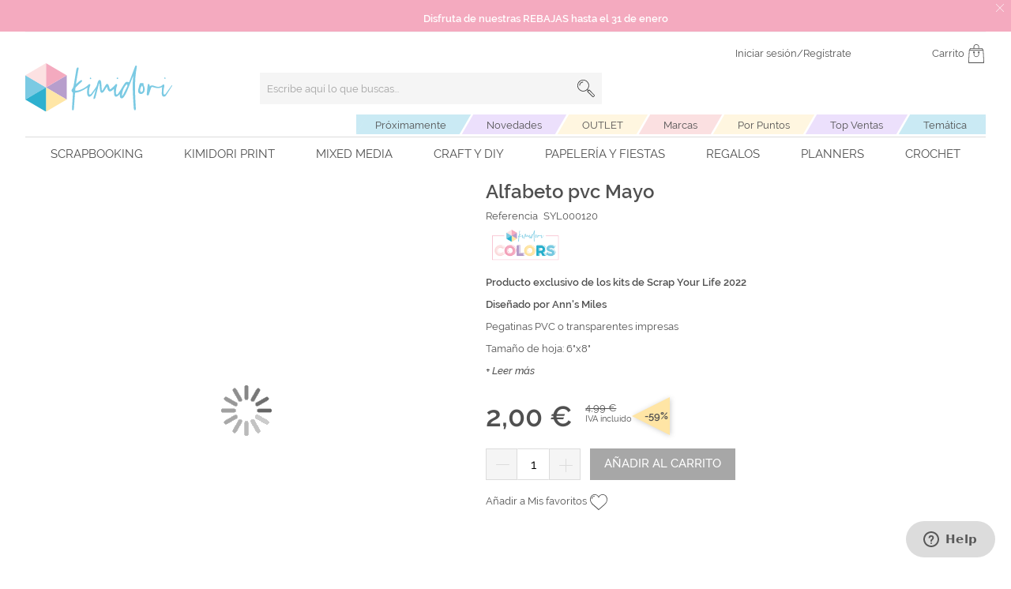

--- FILE ---
content_type: text/html; charset=UTF-8
request_url: https://www.kimidori.es/catalog/product/view/id/88353
body_size: 79361
content:
<!doctype html>
<html lang="es">
    <head prefix="og: http://ogp.me/ns# fb: http://ogp.me/ns/fb# product: http://ogp.me/ns/product#">
        <script>
    var LOCALE = 'es\u002DES';
    var BASE_URL = 'https\u003A\u002F\u002Fwww.kimidori.es\u002F';
    var require = {
        'baseUrl': 'https\u003A\u002F\u002Fstatic.kimidori.es\u002Fstatic\u002Fversion1760436935\u002Ffrontend\u002FOn4u\u002Fkimidori\u002Fes_ES'
    };</script>        <meta charset="utf-8"/>
<meta name="title" content="Alfabeto pvc Mayo"/>
<meta name="robots" content="INDEX,FOLLOW"/>
<meta name="viewport" content="width=device-width, initial-scale=1"/>
<title>Alfabeto pvc Mayo</title>
            <script>(window.NREUM||(NREUM={})).init={privacy:{cookies_enabled:true},ajax:{deny_list:["bam.eu01.nr-data.net"]},feature_flags:["soft_nav"],distributed_tracing:{enabled:true}};(window.NREUM||(NREUM={})).loader_config={agentID:"538767140",accountID:"7169947",trustKey:"7169947",xpid:"UwcBWF9XDxAFVFBVBwQEXlI=",licenseKey:"NRJS-c7150cc1ccf5a74d3c0",applicationID:"501705386",browserID:"538767140"};;/*! For license information please see nr-loader-spa-1.307.0.min.js.LICENSE.txt */
(()=>{var e,t,r={384:(e,t,r)=>{"use strict";r.d(t,{NT:()=>a,US:()=>u,Zm:()=>o,bQ:()=>d,dV:()=>c,pV:()=>l});var n=r(6154),i=r(1863),s=r(1910);const a={beacon:"bam.nr-data.net",errorBeacon:"bam.nr-data.net"};function o(){return n.gm.NREUM||(n.gm.NREUM={}),void 0===n.gm.newrelic&&(n.gm.newrelic=n.gm.NREUM),n.gm.NREUM}function c(){let e=o();return e.o||(e.o={ST:n.gm.setTimeout,SI:n.gm.setImmediate||n.gm.setInterval,CT:n.gm.clearTimeout,XHR:n.gm.XMLHttpRequest,REQ:n.gm.Request,EV:n.gm.Event,PR:n.gm.Promise,MO:n.gm.MutationObserver,FETCH:n.gm.fetch,WS:n.gm.WebSocket},(0,s.i)(...Object.values(e.o))),e}function d(e,t){let r=o();r.initializedAgents??={},t.initializedAt={ms:(0,i.t)(),date:new Date},r.initializedAgents[e]=t}function u(e,t){o()[e]=t}function l(){return function(){let e=o();const t=e.info||{};e.info={beacon:a.beacon,errorBeacon:a.errorBeacon,...t}}(),function(){let e=o();const t=e.init||{};e.init={...t}}(),c(),function(){let e=o();const t=e.loader_config||{};e.loader_config={...t}}(),o()}},782:(e,t,r)=>{"use strict";r.d(t,{T:()=>n});const n=r(860).K7.pageViewTiming},860:(e,t,r)=>{"use strict";r.d(t,{$J:()=>u,K7:()=>c,P3:()=>d,XX:()=>i,Yy:()=>o,df:()=>s,qY:()=>n,v4:()=>a});const n="events",i="jserrors",s="browser/blobs",a="rum",o="browser/logs",c={ajax:"ajax",genericEvents:"generic_events",jserrors:i,logging:"logging",metrics:"metrics",pageAction:"page_action",pageViewEvent:"page_view_event",pageViewTiming:"page_view_timing",sessionReplay:"session_replay",sessionTrace:"session_trace",softNav:"soft_navigations",spa:"spa"},d={[c.pageViewEvent]:1,[c.pageViewTiming]:2,[c.metrics]:3,[c.jserrors]:4,[c.spa]:5,[c.ajax]:6,[c.sessionTrace]:7,[c.softNav]:8,[c.sessionReplay]:9,[c.logging]:10,[c.genericEvents]:11},u={[c.pageViewEvent]:a,[c.pageViewTiming]:n,[c.ajax]:n,[c.spa]:n,[c.softNav]:n,[c.metrics]:i,[c.jserrors]:i,[c.sessionTrace]:s,[c.sessionReplay]:s,[c.logging]:o,[c.genericEvents]:"ins"}},944:(e,t,r)=>{"use strict";r.d(t,{R:()=>i});var n=r(3241);function i(e,t){"function"==typeof console.debug&&(console.debug("New Relic Warning: https://github.com/newrelic/newrelic-browser-agent/blob/main/docs/warning-codes.md#".concat(e),t),(0,n.W)({agentIdentifier:null,drained:null,type:"data",name:"warn",feature:"warn",data:{code:e,secondary:t}}))}},993:(e,t,r)=>{"use strict";r.d(t,{A$:()=>s,ET:()=>a,TZ:()=>o,p_:()=>i});var n=r(860);const i={ERROR:"ERROR",WARN:"WARN",INFO:"INFO",DEBUG:"DEBUG",TRACE:"TRACE"},s={OFF:0,ERROR:1,WARN:2,INFO:3,DEBUG:4,TRACE:5},a="log",o=n.K7.logging},1687:(e,t,r)=>{"use strict";r.d(t,{Ak:()=>d,Ze:()=>h,x3:()=>u});var n=r(3241),i=r(7836),s=r(3606),a=r(860),o=r(2646);const c={};function d(e,t){const r={staged:!1,priority:a.P3[t]||0};l(e),c[e].get(t)||c[e].set(t,r)}function u(e,t){e&&c[e]&&(c[e].get(t)&&c[e].delete(t),p(e,t,!1),c[e].size&&f(e))}function l(e){if(!e)throw new Error("agentIdentifier required");c[e]||(c[e]=new Map)}function h(e="",t="feature",r=!1){if(l(e),!e||!c[e].get(t)||r)return p(e,t);c[e].get(t).staged=!0,f(e)}function f(e){const t=Array.from(c[e]);t.every(([e,t])=>t.staged)&&(t.sort((e,t)=>e[1].priority-t[1].priority),t.forEach(([t])=>{c[e].delete(t),p(e,t)}))}function p(e,t,r=!0){const a=e?i.ee.get(e):i.ee,c=s.i.handlers;if(!a.aborted&&a.backlog&&c){if((0,n.W)({agentIdentifier:e,type:"lifecycle",name:"drain",feature:t}),r){const e=a.backlog[t],r=c[t];if(r){for(let t=0;e&&t<e.length;++t)g(e[t],r);Object.entries(r).forEach(([e,t])=>{Object.values(t||{}).forEach(t=>{t[0]?.on&&t[0]?.context()instanceof o.y&&t[0].on(e,t[1])})})}}a.isolatedBacklog||delete c[t],a.backlog[t]=null,a.emit("drain-"+t,[])}}function g(e,t){var r=e[1];Object.values(t[r]||{}).forEach(t=>{var r=e[0];if(t[0]===r){var n=t[1],i=e[3],s=e[2];n.apply(i,s)}})}},1738:(e,t,r)=>{"use strict";r.d(t,{U:()=>f,Y:()=>h});var n=r(3241),i=r(9908),s=r(1863),a=r(944),o=r(5701),c=r(3969),d=r(8362),u=r(860),l=r(4261);function h(e,t,r,s){const h=s||r;!h||h[e]&&h[e]!==d.d.prototype[e]||(h[e]=function(){(0,i.p)(c.xV,["API/"+e+"/called"],void 0,u.K7.metrics,r.ee),(0,n.W)({agentIdentifier:r.agentIdentifier,drained:!!o.B?.[r.agentIdentifier],type:"data",name:"api",feature:l.Pl+e,data:{}});try{return t.apply(this,arguments)}catch(e){(0,a.R)(23,e)}})}function f(e,t,r,n,a){const o=e.info;null===r?delete o.jsAttributes[t]:o.jsAttributes[t]=r,(a||null===r)&&(0,i.p)(l.Pl+n,[(0,s.t)(),t,r],void 0,"session",e.ee)}},1741:(e,t,r)=>{"use strict";r.d(t,{W:()=>s});var n=r(944),i=r(4261);class s{#e(e,...t){if(this[e]!==s.prototype[e])return this[e](...t);(0,n.R)(35,e)}addPageAction(e,t){return this.#e(i.hG,e,t)}register(e){return this.#e(i.eY,e)}recordCustomEvent(e,t){return this.#e(i.fF,e,t)}setPageViewName(e,t){return this.#e(i.Fw,e,t)}setCustomAttribute(e,t,r){return this.#e(i.cD,e,t,r)}noticeError(e,t){return this.#e(i.o5,e,t)}setUserId(e,t=!1){return this.#e(i.Dl,e,t)}setApplicationVersion(e){return this.#e(i.nb,e)}setErrorHandler(e){return this.#e(i.bt,e)}addRelease(e,t){return this.#e(i.k6,e,t)}log(e,t){return this.#e(i.$9,e,t)}start(){return this.#e(i.d3)}finished(e){return this.#e(i.BL,e)}recordReplay(){return this.#e(i.CH)}pauseReplay(){return this.#e(i.Tb)}addToTrace(e){return this.#e(i.U2,e)}setCurrentRouteName(e){return this.#e(i.PA,e)}interaction(e){return this.#e(i.dT,e)}wrapLogger(e,t,r){return this.#e(i.Wb,e,t,r)}measure(e,t){return this.#e(i.V1,e,t)}consent(e){return this.#e(i.Pv,e)}}},1863:(e,t,r)=>{"use strict";function n(){return Math.floor(performance.now())}r.d(t,{t:()=>n})},1910:(e,t,r)=>{"use strict";r.d(t,{i:()=>s});var n=r(944);const i=new Map;function s(...e){return e.every(e=>{if(i.has(e))return i.get(e);const t="function"==typeof e?e.toString():"",r=t.includes("[native code]"),s=t.includes("nrWrapper");return r||s||(0,n.R)(64,e?.name||t),i.set(e,r),r})}},2555:(e,t,r)=>{"use strict";r.d(t,{D:()=>o,f:()=>a});var n=r(384),i=r(8122);const s={beacon:n.NT.beacon,errorBeacon:n.NT.errorBeacon,licenseKey:void 0,applicationID:void 0,sa:void 0,queueTime:void 0,applicationTime:void 0,ttGuid:void 0,user:void 0,account:void 0,product:void 0,extra:void 0,jsAttributes:{},userAttributes:void 0,atts:void 0,transactionName:void 0,tNamePlain:void 0};function a(e){try{return!!e.licenseKey&&!!e.errorBeacon&&!!e.applicationID}catch(e){return!1}}const o=e=>(0,i.a)(e,s)},2614:(e,t,r)=>{"use strict";r.d(t,{BB:()=>a,H3:()=>n,g:()=>d,iL:()=>c,tS:()=>o,uh:()=>i,wk:()=>s});const n="NRBA",i="SESSION",s=144e5,a=18e5,o={STARTED:"session-started",PAUSE:"session-pause",RESET:"session-reset",RESUME:"session-resume",UPDATE:"session-update"},c={SAME_TAB:"same-tab",CROSS_TAB:"cross-tab"},d={OFF:0,FULL:1,ERROR:2}},2646:(e,t,r)=>{"use strict";r.d(t,{y:()=>n});class n{constructor(e){this.contextId=e}}},2843:(e,t,r)=>{"use strict";r.d(t,{G:()=>s,u:()=>i});var n=r(3878);function i(e,t=!1,r,i){(0,n.DD)("visibilitychange",function(){if(t)return void("hidden"===document.visibilityState&&e());e(document.visibilityState)},r,i)}function s(e,t,r){(0,n.sp)("pagehide",e,t,r)}},3241:(e,t,r)=>{"use strict";r.d(t,{W:()=>s});var n=r(6154);const i="newrelic";function s(e={}){try{n.gm.dispatchEvent(new CustomEvent(i,{detail:e}))}catch(e){}}},3304:(e,t,r)=>{"use strict";r.d(t,{A:()=>s});var n=r(7836);const i=()=>{const e=new WeakSet;return(t,r)=>{if("object"==typeof r&&null!==r){if(e.has(r))return;e.add(r)}return r}};function s(e){try{return JSON.stringify(e,i())??""}catch(e){try{n.ee.emit("internal-error",[e])}catch(e){}return""}}},3333:(e,t,r)=>{"use strict";r.d(t,{$v:()=>u,TZ:()=>n,Xh:()=>c,Zp:()=>i,kd:()=>d,mq:()=>o,nf:()=>a,qN:()=>s});const n=r(860).K7.genericEvents,i=["auxclick","click","copy","keydown","paste","scrollend"],s=["focus","blur"],a=4,o=1e3,c=2e3,d=["PageAction","UserAction","BrowserPerformance"],u={RESOURCES:"experimental.resources",REGISTER:"register"}},3434:(e,t,r)=>{"use strict";r.d(t,{Jt:()=>s,YM:()=>d});var n=r(7836),i=r(5607);const s="nr@original:".concat(i.W),a=50;var o=Object.prototype.hasOwnProperty,c=!1;function d(e,t){return e||(e=n.ee),r.inPlace=function(e,t,n,i,s){n||(n="");const a="-"===n.charAt(0);for(let o=0;o<t.length;o++){const c=t[o],d=e[c];l(d)||(e[c]=r(d,a?c+n:n,i,c,s))}},r.flag=s,r;function r(t,r,n,c,d){return l(t)?t:(r||(r=""),nrWrapper[s]=t,function(e,t,r){if(Object.defineProperty&&Object.keys)try{return Object.keys(e).forEach(function(r){Object.defineProperty(t,r,{get:function(){return e[r]},set:function(t){return e[r]=t,t}})}),t}catch(e){u([e],r)}for(var n in e)o.call(e,n)&&(t[n]=e[n])}(t,nrWrapper,e),nrWrapper);function nrWrapper(){var s,o,l,h;let f;try{o=this,s=[...arguments],l="function"==typeof n?n(s,o):n||{}}catch(t){u([t,"",[s,o,c],l],e)}i(r+"start",[s,o,c],l,d);const p=performance.now();let g;try{return h=t.apply(o,s),g=performance.now(),h}catch(e){throw g=performance.now(),i(r+"err",[s,o,e],l,d),f=e,f}finally{const e=g-p,t={start:p,end:g,duration:e,isLongTask:e>=a,methodName:c,thrownError:f};t.isLongTask&&i("long-task",[t,o],l,d),i(r+"end",[s,o,h],l,d)}}}function i(r,n,i,s){if(!c||t){var a=c;c=!0;try{e.emit(r,n,i,t,s)}catch(t){u([t,r,n,i],e)}c=a}}}function u(e,t){t||(t=n.ee);try{t.emit("internal-error",e)}catch(e){}}function l(e){return!(e&&"function"==typeof e&&e.apply&&!e[s])}},3606:(e,t,r)=>{"use strict";r.d(t,{i:()=>s});var n=r(9908);s.on=a;var i=s.handlers={};function s(e,t,r,s){a(s||n.d,i,e,t,r)}function a(e,t,r,i,s){s||(s="feature"),e||(e=n.d);var a=t[s]=t[s]||{};(a[r]=a[r]||[]).push([e,i])}},3738:(e,t,r)=>{"use strict";r.d(t,{He:()=>i,Kp:()=>o,Lc:()=>d,Rz:()=>u,TZ:()=>n,bD:()=>s,d3:()=>a,jx:()=>l,sl:()=>h,uP:()=>c});const n=r(860).K7.sessionTrace,i="bstResource",s="resource",a="-start",o="-end",c="fn"+a,d="fn"+o,u="pushState",l=1e3,h=3e4},3785:(e,t,r)=>{"use strict";r.d(t,{R:()=>c,b:()=>d});var n=r(9908),i=r(1863),s=r(860),a=r(3969),o=r(993);function c(e,t,r={},c=o.p_.INFO,d=!0,u,l=(0,i.t)()){(0,n.p)(a.xV,["API/logging/".concat(c.toLowerCase(),"/called")],void 0,s.K7.metrics,e),(0,n.p)(o.ET,[l,t,r,c,d,u],void 0,s.K7.logging,e)}function d(e){return"string"==typeof e&&Object.values(o.p_).some(t=>t===e.toUpperCase().trim())}},3878:(e,t,r)=>{"use strict";function n(e,t){return{capture:e,passive:!1,signal:t}}function i(e,t,r=!1,i){window.addEventListener(e,t,n(r,i))}function s(e,t,r=!1,i){document.addEventListener(e,t,n(r,i))}r.d(t,{DD:()=>s,jT:()=>n,sp:()=>i})},3962:(e,t,r)=>{"use strict";r.d(t,{AM:()=>a,O2:()=>l,OV:()=>s,Qu:()=>h,TZ:()=>c,ih:()=>f,pP:()=>o,t1:()=>u,tC:()=>i,wD:()=>d});var n=r(860);const i=["click","keydown","submit"],s="popstate",a="api",o="initialPageLoad",c=n.K7.softNav,d=5e3,u=500,l={INITIAL_PAGE_LOAD:"",ROUTE_CHANGE:1,UNSPECIFIED:2},h={INTERACTION:1,AJAX:2,CUSTOM_END:3,CUSTOM_TRACER:4},f={IP:"in progress",PF:"pending finish",FIN:"finished",CAN:"cancelled"}},3969:(e,t,r)=>{"use strict";r.d(t,{TZ:()=>n,XG:()=>o,rs:()=>i,xV:()=>a,z_:()=>s});const n=r(860).K7.metrics,i="sm",s="cm",a="storeSupportabilityMetrics",o="storeEventMetrics"},4234:(e,t,r)=>{"use strict";r.d(t,{W:()=>s});var n=r(7836),i=r(1687);class s{constructor(e,t){this.agentIdentifier=e,this.ee=n.ee.get(e),this.featureName=t,this.blocked=!1}deregisterDrain(){(0,i.x3)(this.agentIdentifier,this.featureName)}}},4261:(e,t,r)=>{"use strict";r.d(t,{$9:()=>u,BL:()=>c,CH:()=>p,Dl:()=>R,Fw:()=>w,PA:()=>v,Pl:()=>n,Pv:()=>A,Tb:()=>h,U2:()=>a,V1:()=>E,Wb:()=>T,bt:()=>y,cD:()=>b,d3:()=>x,dT:()=>d,eY:()=>g,fF:()=>f,hG:()=>s,hw:()=>i,k6:()=>o,nb:()=>m,o5:()=>l});const n="api-",i=n+"ixn-",s="addPageAction",a="addToTrace",o="addRelease",c="finished",d="interaction",u="log",l="noticeError",h="pauseReplay",f="recordCustomEvent",p="recordReplay",g="register",m="setApplicationVersion",v="setCurrentRouteName",b="setCustomAttribute",y="setErrorHandler",w="setPageViewName",R="setUserId",x="start",T="wrapLogger",E="measure",A="consent"},4387:(e,t,r)=>{"use strict";function n(e={}){return!(!e.id||!e.name)}function i(e){return"string"==typeof e&&e.trim().length<501||"number"==typeof e}function s(e,t){if(2!==t?.harvestEndpointVersion)return{};const r=t.agentRef.runtime.appMetadata.agents[0].entityGuid;return n(e)?{"source.id":e.id,"source.name":e.name,"source.type":e.type,"parent.id":e.parent?.id||r}:{"entity.guid":r,appId:t.agentRef.info.applicationID}}r.d(t,{Ux:()=>s,c7:()=>n,yo:()=>i})},5205:(e,t,r)=>{"use strict";r.d(t,{j:()=>S});var n=r(384),i=r(1741);var s=r(2555),a=r(3333);const o=e=>{if(!e||"string"!=typeof e)return!1;try{document.createDocumentFragment().querySelector(e)}catch{return!1}return!0};var c=r(2614),d=r(944),u=r(8122);const l="[data-nr-mask]",h=e=>(0,u.a)(e,(()=>{const e={feature_flags:[],experimental:{allow_registered_children:!1,resources:!1},mask_selector:"*",block_selector:"[data-nr-block]",mask_input_options:{color:!1,date:!1,"datetime-local":!1,email:!1,month:!1,number:!1,range:!1,search:!1,tel:!1,text:!1,time:!1,url:!1,week:!1,textarea:!1,select:!1,password:!0}};return{ajax:{deny_list:void 0,block_internal:!0,enabled:!0,autoStart:!0},api:{get allow_registered_children(){return e.feature_flags.includes(a.$v.REGISTER)||e.experimental.allow_registered_children},set allow_registered_children(t){e.experimental.allow_registered_children=t},duplicate_registered_data:!1},browser_consent_mode:{enabled:!1},distributed_tracing:{enabled:void 0,exclude_newrelic_header:void 0,cors_use_newrelic_header:void 0,cors_use_tracecontext_headers:void 0,allowed_origins:void 0},get feature_flags(){return e.feature_flags},set feature_flags(t){e.feature_flags=t},generic_events:{enabled:!0,autoStart:!0},harvest:{interval:30},jserrors:{enabled:!0,autoStart:!0},logging:{enabled:!0,autoStart:!0},metrics:{enabled:!0,autoStart:!0},obfuscate:void 0,page_action:{enabled:!0},page_view_event:{enabled:!0,autoStart:!0},page_view_timing:{enabled:!0,autoStart:!0},performance:{capture_marks:!1,capture_measures:!1,capture_detail:!0,resources:{get enabled(){return e.feature_flags.includes(a.$v.RESOURCES)||e.experimental.resources},set enabled(t){e.experimental.resources=t},asset_types:[],first_party_domains:[],ignore_newrelic:!0}},privacy:{cookies_enabled:!0},proxy:{assets:void 0,beacon:void 0},session:{expiresMs:c.wk,inactiveMs:c.BB},session_replay:{autoStart:!0,enabled:!1,preload:!1,sampling_rate:10,error_sampling_rate:100,collect_fonts:!1,inline_images:!1,fix_stylesheets:!0,mask_all_inputs:!0,get mask_text_selector(){return e.mask_selector},set mask_text_selector(t){o(t)?e.mask_selector="".concat(t,",").concat(l):""===t||null===t?e.mask_selector=l:(0,d.R)(5,t)},get block_class(){return"nr-block"},get ignore_class(){return"nr-ignore"},get mask_text_class(){return"nr-mask"},get block_selector(){return e.block_selector},set block_selector(t){o(t)?e.block_selector+=",".concat(t):""!==t&&(0,d.R)(6,t)},get mask_input_options(){return e.mask_input_options},set mask_input_options(t){t&&"object"==typeof t?e.mask_input_options={...t,password:!0}:(0,d.R)(7,t)}},session_trace:{enabled:!0,autoStart:!0},soft_navigations:{enabled:!0,autoStart:!0},spa:{enabled:!0,autoStart:!0},ssl:void 0,user_actions:{enabled:!0,elementAttributes:["id","className","tagName","type"]}}})());var f=r(6154),p=r(9324);let g=0;const m={buildEnv:p.F3,distMethod:p.Xs,version:p.xv,originTime:f.WN},v={consented:!1},b={appMetadata:{},get consented(){return this.session?.state?.consent||v.consented},set consented(e){v.consented=e},customTransaction:void 0,denyList:void 0,disabled:!1,harvester:void 0,isolatedBacklog:!1,isRecording:!1,loaderType:void 0,maxBytes:3e4,obfuscator:void 0,onerror:void 0,ptid:void 0,releaseIds:{},session:void 0,timeKeeper:void 0,registeredEntities:[],jsAttributesMetadata:{bytes:0},get harvestCount(){return++g}},y=e=>{const t=(0,u.a)(e,b),r=Object.keys(m).reduce((e,t)=>(e[t]={value:m[t],writable:!1,configurable:!0,enumerable:!0},e),{});return Object.defineProperties(t,r)};var w=r(5701);const R=e=>{const t=e.startsWith("http");e+="/",r.p=t?e:"https://"+e};var x=r(7836),T=r(3241);const E={accountID:void 0,trustKey:void 0,agentID:void 0,licenseKey:void 0,applicationID:void 0,xpid:void 0},A=e=>(0,u.a)(e,E),_=new Set;function S(e,t={},r,a){let{init:o,info:c,loader_config:d,runtime:u={},exposed:l=!0}=t;if(!c){const e=(0,n.pV)();o=e.init,c=e.info,d=e.loader_config}e.init=h(o||{}),e.loader_config=A(d||{}),c.jsAttributes??={},f.bv&&(c.jsAttributes.isWorker=!0),e.info=(0,s.D)(c);const p=e.init,g=[c.beacon,c.errorBeacon];_.has(e.agentIdentifier)||(p.proxy.assets&&(R(p.proxy.assets),g.push(p.proxy.assets)),p.proxy.beacon&&g.push(p.proxy.beacon),e.beacons=[...g],function(e){const t=(0,n.pV)();Object.getOwnPropertyNames(i.W.prototype).forEach(r=>{const n=i.W.prototype[r];if("function"!=typeof n||"constructor"===n)return;let s=t[r];e[r]&&!1!==e.exposed&&"micro-agent"!==e.runtime?.loaderType&&(t[r]=(...t)=>{const n=e[r](...t);return s?s(...t):n})})}(e),(0,n.US)("activatedFeatures",w.B)),u.denyList=[...p.ajax.deny_list||[],...p.ajax.block_internal?g:[]],u.ptid=e.agentIdentifier,u.loaderType=r,e.runtime=y(u),_.has(e.agentIdentifier)||(e.ee=x.ee.get(e.agentIdentifier),e.exposed=l,(0,T.W)({agentIdentifier:e.agentIdentifier,drained:!!w.B?.[e.agentIdentifier],type:"lifecycle",name:"initialize",feature:void 0,data:e.config})),_.add(e.agentIdentifier)}},5270:(e,t,r)=>{"use strict";r.d(t,{Aw:()=>a,SR:()=>s,rF:()=>o});var n=r(384),i=r(7767);function s(e){return!!(0,n.dV)().o.MO&&(0,i.V)(e)&&!0===e?.session_trace.enabled}function a(e){return!0===e?.session_replay.preload&&s(e)}function o(e,t){try{if("string"==typeof t?.type){if("password"===t.type.toLowerCase())return"*".repeat(e?.length||0);if(void 0!==t?.dataset?.nrUnmask||t?.classList?.contains("nr-unmask"))return e}}catch(e){}return"string"==typeof e?e.replace(/[\S]/g,"*"):"*".repeat(e?.length||0)}},5289:(e,t,r)=>{"use strict";r.d(t,{GG:()=>a,Qr:()=>c,sB:()=>o});var n=r(3878),i=r(6389);function s(){return"undefined"==typeof document||"complete"===document.readyState}function a(e,t){if(s())return e();const r=(0,i.J)(e),a=setInterval(()=>{s()&&(clearInterval(a),r())},500);(0,n.sp)("load",r,t)}function o(e){if(s())return e();(0,n.DD)("DOMContentLoaded",e)}function c(e){if(s())return e();(0,n.sp)("popstate",e)}},5607:(e,t,r)=>{"use strict";r.d(t,{W:()=>n});const n=(0,r(9566).bz)()},5701:(e,t,r)=>{"use strict";r.d(t,{B:()=>s,t:()=>a});var n=r(3241);const i=new Set,s={};function a(e,t){const r=t.agentIdentifier;s[r]??={},e&&"object"==typeof e&&(i.has(r)||(t.ee.emit("rumresp",[e]),s[r]=e,i.add(r),(0,n.W)({agentIdentifier:r,loaded:!0,drained:!0,type:"lifecycle",name:"load",feature:void 0,data:e})))}},6154:(e,t,r)=>{"use strict";r.d(t,{OF:()=>d,RI:()=>i,WN:()=>h,bv:()=>s,eN:()=>f,gm:()=>a,lR:()=>l,m:()=>c,mw:()=>o,sb:()=>u});var n=r(1863);const i="undefined"!=typeof window&&!!window.document,s="undefined"!=typeof WorkerGlobalScope&&("undefined"!=typeof self&&self instanceof WorkerGlobalScope&&self.navigator instanceof WorkerNavigator||"undefined"!=typeof globalThis&&globalThis instanceof WorkerGlobalScope&&globalThis.navigator instanceof WorkerNavigator),a=i?window:"undefined"!=typeof WorkerGlobalScope&&("undefined"!=typeof self&&self instanceof WorkerGlobalScope&&self||"undefined"!=typeof globalThis&&globalThis instanceof WorkerGlobalScope&&globalThis),o=Boolean("hidden"===a?.document?.visibilityState),c=""+a?.location,d=/iPad|iPhone|iPod/.test(a.navigator?.userAgent),u=d&&"undefined"==typeof SharedWorker,l=(()=>{const e=a.navigator?.userAgent?.match(/Firefox[/\s](\d+\.\d+)/);return Array.isArray(e)&&e.length>=2?+e[1]:0})(),h=Date.now()-(0,n.t)(),f=()=>"undefined"!=typeof PerformanceNavigationTiming&&a?.performance?.getEntriesByType("navigation")?.[0]?.responseStart},6344:(e,t,r)=>{"use strict";r.d(t,{BB:()=>u,Qb:()=>l,TZ:()=>i,Ug:()=>a,Vh:()=>s,_s:()=>o,bc:()=>d,yP:()=>c});var n=r(2614);const i=r(860).K7.sessionReplay,s="errorDuringReplay",a=.12,o={DomContentLoaded:0,Load:1,FullSnapshot:2,IncrementalSnapshot:3,Meta:4,Custom:5},c={[n.g.ERROR]:15e3,[n.g.FULL]:3e5,[n.g.OFF]:0},d={RESET:{message:"Session was reset",sm:"Reset"},IMPORT:{message:"Recorder failed to import",sm:"Import"},TOO_MANY:{message:"429: Too Many Requests",sm:"Too-Many"},TOO_BIG:{message:"Payload was too large",sm:"Too-Big"},CROSS_TAB:{message:"Session Entity was set to OFF on another tab",sm:"Cross-Tab"},ENTITLEMENTS:{message:"Session Replay is not allowed and will not be started",sm:"Entitlement"}},u=5e3,l={API:"api",RESUME:"resume",SWITCH_TO_FULL:"switchToFull",INITIALIZE:"initialize",PRELOAD:"preload"}},6389:(e,t,r)=>{"use strict";function n(e,t=500,r={}){const n=r?.leading||!1;let i;return(...r)=>{n&&void 0===i&&(e.apply(this,r),i=setTimeout(()=>{i=clearTimeout(i)},t)),n||(clearTimeout(i),i=setTimeout(()=>{e.apply(this,r)},t))}}function i(e){let t=!1;return(...r)=>{t||(t=!0,e.apply(this,r))}}r.d(t,{J:()=>i,s:()=>n})},6630:(e,t,r)=>{"use strict";r.d(t,{T:()=>n});const n=r(860).K7.pageViewEvent},6774:(e,t,r)=>{"use strict";r.d(t,{T:()=>n});const n=r(860).K7.jserrors},7295:(e,t,r)=>{"use strict";r.d(t,{Xv:()=>a,gX:()=>i,iW:()=>s});var n=[];function i(e){if(!e||s(e))return!1;if(0===n.length)return!0;if("*"===n[0].hostname)return!1;for(var t=0;t<n.length;t++){var r=n[t];if(r.hostname.test(e.hostname)&&r.pathname.test(e.pathname))return!1}return!0}function s(e){return void 0===e.hostname}function a(e){if(n=[],e&&e.length)for(var t=0;t<e.length;t++){let r=e[t];if(!r)continue;if("*"===r)return void(n=[{hostname:"*"}]);0===r.indexOf("http://")?r=r.substring(7):0===r.indexOf("https://")&&(r=r.substring(8));const i=r.indexOf("/");let s,a;i>0?(s=r.substring(0,i),a=r.substring(i)):(s=r,a="*");let[c]=s.split(":");n.push({hostname:o(c),pathname:o(a,!0)})}}function o(e,t=!1){const r=e.replace(/[.+?^${}()|[\]\\]/g,e=>"\\"+e).replace(/\*/g,".*?");return new RegExp((t?"^":"")+r+"$")}},7485:(e,t,r)=>{"use strict";r.d(t,{D:()=>i});var n=r(6154);function i(e){if(0===(e||"").indexOf("data:"))return{protocol:"data"};try{const t=new URL(e,location.href),r={port:t.port,hostname:t.hostname,pathname:t.pathname,search:t.search,protocol:t.protocol.slice(0,t.protocol.indexOf(":")),sameOrigin:t.protocol===n.gm?.location?.protocol&&t.host===n.gm?.location?.host};return r.port&&""!==r.port||("http:"===t.protocol&&(r.port="80"),"https:"===t.protocol&&(r.port="443")),r.pathname&&""!==r.pathname?r.pathname.startsWith("/")||(r.pathname="/".concat(r.pathname)):r.pathname="/",r}catch(e){return{}}}},7699:(e,t,r)=>{"use strict";r.d(t,{It:()=>s,KC:()=>o,No:()=>i,qh:()=>a});var n=r(860);const i=16e3,s=1e6,a="SESSION_ERROR",o={[n.K7.logging]:!0,[n.K7.genericEvents]:!1,[n.K7.jserrors]:!1,[n.K7.ajax]:!1}},7767:(e,t,r)=>{"use strict";r.d(t,{V:()=>i});var n=r(6154);const i=e=>n.RI&&!0===e?.privacy.cookies_enabled},7836:(e,t,r)=>{"use strict";r.d(t,{P:()=>o,ee:()=>c});var n=r(384),i=r(8990),s=r(2646),a=r(5607);const o="nr@context:".concat(a.W),c=function e(t,r){var n={},a={},u={},l=!1;try{l=16===r.length&&d.initializedAgents?.[r]?.runtime.isolatedBacklog}catch(e){}var h={on:p,addEventListener:p,removeEventListener:function(e,t){var r=n[e];if(!r)return;for(var i=0;i<r.length;i++)r[i]===t&&r.splice(i,1)},emit:function(e,r,n,i,s){!1!==s&&(s=!0);if(c.aborted&&!i)return;t&&s&&t.emit(e,r,n);var o=f(n);g(e).forEach(e=>{e.apply(o,r)});var d=v()[a[e]];d&&d.push([h,e,r,o]);return o},get:m,listeners:g,context:f,buffer:function(e,t){const r=v();if(t=t||"feature",h.aborted)return;Object.entries(e||{}).forEach(([e,n])=>{a[n]=t,t in r||(r[t]=[])})},abort:function(){h._aborted=!0,Object.keys(h.backlog).forEach(e=>{delete h.backlog[e]})},isBuffering:function(e){return!!v()[a[e]]},debugId:r,backlog:l?{}:t&&"object"==typeof t.backlog?t.backlog:{},isolatedBacklog:l};return Object.defineProperty(h,"aborted",{get:()=>{let e=h._aborted||!1;return e||(t&&(e=t.aborted),e)}}),h;function f(e){return e&&e instanceof s.y?e:e?(0,i.I)(e,o,()=>new s.y(o)):new s.y(o)}function p(e,t){n[e]=g(e).concat(t)}function g(e){return n[e]||[]}function m(t){return u[t]=u[t]||e(h,t)}function v(){return h.backlog}}(void 0,"globalEE"),d=(0,n.Zm)();d.ee||(d.ee=c)},8122:(e,t,r)=>{"use strict";r.d(t,{a:()=>i});var n=r(944);function i(e,t){try{if(!e||"object"!=typeof e)return(0,n.R)(3);if(!t||"object"!=typeof t)return(0,n.R)(4);const r=Object.create(Object.getPrototypeOf(t),Object.getOwnPropertyDescriptors(t)),s=0===Object.keys(r).length?e:r;for(let a in s)if(void 0!==e[a])try{if(null===e[a]){r[a]=null;continue}Array.isArray(e[a])&&Array.isArray(t[a])?r[a]=Array.from(new Set([...e[a],...t[a]])):"object"==typeof e[a]&&"object"==typeof t[a]?r[a]=i(e[a],t[a]):r[a]=e[a]}catch(e){r[a]||(0,n.R)(1,e)}return r}catch(e){(0,n.R)(2,e)}}},8139:(e,t,r)=>{"use strict";r.d(t,{u:()=>h});var n=r(7836),i=r(3434),s=r(8990),a=r(6154);const o={},c=a.gm.XMLHttpRequest,d="addEventListener",u="removeEventListener",l="nr@wrapped:".concat(n.P);function h(e){var t=function(e){return(e||n.ee).get("events")}(e);if(o[t.debugId]++)return t;o[t.debugId]=1;var r=(0,i.YM)(t,!0);function h(e){r.inPlace(e,[d,u],"-",p)}function p(e,t){return e[1]}return"getPrototypeOf"in Object&&(a.RI&&f(document,h),c&&f(c.prototype,h),f(a.gm,h)),t.on(d+"-start",function(e,t){var n=e[1];if(null!==n&&("function"==typeof n||"object"==typeof n)&&"newrelic"!==e[0]){var i=(0,s.I)(n,l,function(){var e={object:function(){if("function"!=typeof n.handleEvent)return;return n.handleEvent.apply(n,arguments)},function:n}[typeof n];return e?r(e,"fn-",null,e.name||"anonymous"):n});this.wrapped=e[1]=i}}),t.on(u+"-start",function(e){e[1]=this.wrapped||e[1]}),t}function f(e,t,...r){let n=e;for(;"object"==typeof n&&!Object.prototype.hasOwnProperty.call(n,d);)n=Object.getPrototypeOf(n);n&&t(n,...r)}},8362:(e,t,r)=>{"use strict";r.d(t,{d:()=>s});var n=r(9566),i=r(1741);class s extends i.W{agentIdentifier=(0,n.LA)(16)}},8374:(e,t,r)=>{r.nc=(()=>{try{return document?.currentScript?.nonce}catch(e){}return""})()},8990:(e,t,r)=>{"use strict";r.d(t,{I:()=>i});var n=Object.prototype.hasOwnProperty;function i(e,t,r){if(n.call(e,t))return e[t];var i=r();if(Object.defineProperty&&Object.keys)try{return Object.defineProperty(e,t,{value:i,writable:!0,enumerable:!1}),i}catch(e){}return e[t]=i,i}},9300:(e,t,r)=>{"use strict";r.d(t,{T:()=>n});const n=r(860).K7.ajax},9324:(e,t,r)=>{"use strict";r.d(t,{AJ:()=>a,F3:()=>i,Xs:()=>s,Yq:()=>o,xv:()=>n});const n="1.307.0",i="PROD",s="CDN",a="@newrelic/rrweb",o="1.0.1"},9566:(e,t,r)=>{"use strict";r.d(t,{LA:()=>o,ZF:()=>c,bz:()=>a,el:()=>d});var n=r(6154);const i="xxxxxxxx-xxxx-4xxx-yxxx-xxxxxxxxxxxx";function s(e,t){return e?15&e[t]:16*Math.random()|0}function a(){const e=n.gm?.crypto||n.gm?.msCrypto;let t,r=0;return e&&e.getRandomValues&&(t=e.getRandomValues(new Uint8Array(30))),i.split("").map(e=>"x"===e?s(t,r++).toString(16):"y"===e?(3&s()|8).toString(16):e).join("")}function o(e){const t=n.gm?.crypto||n.gm?.msCrypto;let r,i=0;t&&t.getRandomValues&&(r=t.getRandomValues(new Uint8Array(e)));const a=[];for(var o=0;o<e;o++)a.push(s(r,i++).toString(16));return a.join("")}function c(){return o(16)}function d(){return o(32)}},9908:(e,t,r)=>{"use strict";r.d(t,{d:()=>n,p:()=>i});var n=r(7836).ee.get("handle");function i(e,t,r,i,s){s?(s.buffer([e],i),s.emit(e,t,r)):(n.buffer([e],i),n.emit(e,t,r))}}},n={};function i(e){var t=n[e];if(void 0!==t)return t.exports;var s=n[e]={exports:{}};return r[e](s,s.exports,i),s.exports}i.m=r,i.d=(e,t)=>{for(var r in t)i.o(t,r)&&!i.o(e,r)&&Object.defineProperty(e,r,{enumerable:!0,get:t[r]})},i.f={},i.e=e=>Promise.all(Object.keys(i.f).reduce((t,r)=>(i.f[r](e,t),t),[])),i.u=e=>({212:"nr-spa-compressor",249:"nr-spa-recorder",478:"nr-spa"}[e]+"-1.307.0.min.js"),i.o=(e,t)=>Object.prototype.hasOwnProperty.call(e,t),e={},t="NRBA-1.307.0.PROD:",i.l=(r,n,s,a)=>{if(e[r])e[r].push(n);else{var o,c;if(void 0!==s)for(var d=document.getElementsByTagName("script"),u=0;u<d.length;u++){var l=d[u];if(l.getAttribute("src")==r||l.getAttribute("data-webpack")==t+s){o=l;break}}if(!o){c=!0;var h={478:"sha512-bFoj7wd1EcCTt0jkKdFkw+gjDdU092aP1BOVh5n0PjhLNtBCSXj4vpjfIJR8zH8Bn6/XPpFl3gSNOuWVJ98iug==",249:"sha512-FRHQNWDGImhEo7a7lqCuCt6xlBgommnGc+JH2/YGJlngDoH+/3jpT/cyFpwi2M5G6srPVN4wLxrVqskf6KB7bg==",212:"sha512-okml4IaluCF10UG6SWzY+cKPgBNvH2+S5f1FxomzQUHf608N0b9dwoBv/ZFAhJhrdxPgTA4AxlBzwGcjMGIlQQ=="};(o=document.createElement("script")).charset="utf-8",i.nc&&o.setAttribute("nonce",i.nc),o.setAttribute("data-webpack",t+s),o.src=r,0!==o.src.indexOf(window.location.origin+"/")&&(o.crossOrigin="anonymous"),h[a]&&(o.integrity=h[a])}e[r]=[n];var f=(t,n)=>{o.onerror=o.onload=null,clearTimeout(p);var i=e[r];if(delete e[r],o.parentNode&&o.parentNode.removeChild(o),i&&i.forEach(e=>e(n)),t)return t(n)},p=setTimeout(f.bind(null,void 0,{type:"timeout",target:o}),12e4);o.onerror=f.bind(null,o.onerror),o.onload=f.bind(null,o.onload),c&&document.head.appendChild(o)}},i.r=e=>{"undefined"!=typeof Symbol&&Symbol.toStringTag&&Object.defineProperty(e,Symbol.toStringTag,{value:"Module"}),Object.defineProperty(e,"__esModule",{value:!0})},i.p="https://js-agent.newrelic.com/",(()=>{var e={38:0,788:0};i.f.j=(t,r)=>{var n=i.o(e,t)?e[t]:void 0;if(0!==n)if(n)r.push(n[2]);else{var s=new Promise((r,i)=>n=e[t]=[r,i]);r.push(n[2]=s);var a=i.p+i.u(t),o=new Error;i.l(a,r=>{if(i.o(e,t)&&(0!==(n=e[t])&&(e[t]=void 0),n)){var s=r&&("load"===r.type?"missing":r.type),a=r&&r.target&&r.target.src;o.message="Loading chunk "+t+" failed: ("+s+": "+a+")",o.name="ChunkLoadError",o.type=s,o.request=a,n[1](o)}},"chunk-"+t,t)}};var t=(t,r)=>{var n,s,[a,o,c]=r,d=0;if(a.some(t=>0!==e[t])){for(n in o)i.o(o,n)&&(i.m[n]=o[n]);if(c)c(i)}for(t&&t(r);d<a.length;d++)s=a[d],i.o(e,s)&&e[s]&&e[s][0](),e[s]=0},r=self["webpackChunk:NRBA-1.307.0.PROD"]=self["webpackChunk:NRBA-1.307.0.PROD"]||[];r.forEach(t.bind(null,0)),r.push=t.bind(null,r.push.bind(r))})(),(()=>{"use strict";i(8374);var e=i(8362),t=i(860);const r=Object.values(t.K7);var n=i(5205);var s=i(9908),a=i(1863),o=i(4261),c=i(1738);var d=i(1687),u=i(4234),l=i(5289),h=i(6154),f=i(944),p=i(5270),g=i(7767),m=i(6389),v=i(7699);class b extends u.W{constructor(e,t){super(e.agentIdentifier,t),this.agentRef=e,this.abortHandler=void 0,this.featAggregate=void 0,this.loadedSuccessfully=void 0,this.onAggregateImported=new Promise(e=>{this.loadedSuccessfully=e}),this.deferred=Promise.resolve(),!1===e.init[this.featureName].autoStart?this.deferred=new Promise((t,r)=>{this.ee.on("manual-start-all",(0,m.J)(()=>{(0,d.Ak)(e.agentIdentifier,this.featureName),t()}))}):(0,d.Ak)(e.agentIdentifier,t)}importAggregator(e,t,r={}){if(this.featAggregate)return;const n=async()=>{let n;await this.deferred;try{if((0,g.V)(e.init)){const{setupAgentSession:t}=await i.e(478).then(i.bind(i,8766));n=t(e)}}catch(e){(0,f.R)(20,e),this.ee.emit("internal-error",[e]),(0,s.p)(v.qh,[e],void 0,this.featureName,this.ee)}try{if(!this.#t(this.featureName,n,e.init))return(0,d.Ze)(this.agentIdentifier,this.featureName),void this.loadedSuccessfully(!1);const{Aggregate:i}=await t();this.featAggregate=new i(e,r),e.runtime.harvester.initializedAggregates.push(this.featAggregate),this.loadedSuccessfully(!0)}catch(e){(0,f.R)(34,e),this.abortHandler?.(),(0,d.Ze)(this.agentIdentifier,this.featureName,!0),this.loadedSuccessfully(!1),this.ee&&this.ee.abort()}};h.RI?(0,l.GG)(()=>n(),!0):n()}#t(e,r,n){if(this.blocked)return!1;switch(e){case t.K7.sessionReplay:return(0,p.SR)(n)&&!!r;case t.K7.sessionTrace:return!!r;default:return!0}}}var y=i(6630),w=i(2614),R=i(3241);class x extends b{static featureName=y.T;constructor(e){var t;super(e,y.T),this.setupInspectionEvents(e.agentIdentifier),t=e,(0,c.Y)(o.Fw,function(e,r){"string"==typeof e&&("/"!==e.charAt(0)&&(e="/"+e),t.runtime.customTransaction=(r||"http://custom.transaction")+e,(0,s.p)(o.Pl+o.Fw,[(0,a.t)()],void 0,void 0,t.ee))},t),this.importAggregator(e,()=>i.e(478).then(i.bind(i,2467)))}setupInspectionEvents(e){const t=(t,r)=>{t&&(0,R.W)({agentIdentifier:e,timeStamp:t.timeStamp,loaded:"complete"===t.target.readyState,type:"window",name:r,data:t.target.location+""})};(0,l.sB)(e=>{t(e,"DOMContentLoaded")}),(0,l.GG)(e=>{t(e,"load")}),(0,l.Qr)(e=>{t(e,"navigate")}),this.ee.on(w.tS.UPDATE,(t,r)=>{(0,R.W)({agentIdentifier:e,type:"lifecycle",name:"session",data:r})})}}var T=i(384);class E extends e.d{constructor(e){var t;(super(),h.gm)?(this.features={},(0,T.bQ)(this.agentIdentifier,this),this.desiredFeatures=new Set(e.features||[]),this.desiredFeatures.add(x),(0,n.j)(this,e,e.loaderType||"agent"),t=this,(0,c.Y)(o.cD,function(e,r,n=!1){if("string"==typeof e){if(["string","number","boolean"].includes(typeof r)||null===r)return(0,c.U)(t,e,r,o.cD,n);(0,f.R)(40,typeof r)}else(0,f.R)(39,typeof e)},t),function(e){(0,c.Y)(o.Dl,function(t,r=!1){if("string"!=typeof t&&null!==t)return void(0,f.R)(41,typeof t);const n=e.info.jsAttributes["enduser.id"];r&&null!=n&&n!==t?(0,s.p)(o.Pl+"setUserIdAndResetSession",[t],void 0,"session",e.ee):(0,c.U)(e,"enduser.id",t,o.Dl,!0)},e)}(this),function(e){(0,c.Y)(o.nb,function(t){if("string"==typeof t||null===t)return(0,c.U)(e,"application.version",t,o.nb,!1);(0,f.R)(42,typeof t)},e)}(this),function(e){(0,c.Y)(o.d3,function(){e.ee.emit("manual-start-all")},e)}(this),function(e){(0,c.Y)(o.Pv,function(t=!0){if("boolean"==typeof t){if((0,s.p)(o.Pl+o.Pv,[t],void 0,"session",e.ee),e.runtime.consented=t,t){const t=e.features.page_view_event;t.onAggregateImported.then(e=>{const r=t.featAggregate;e&&!r.sentRum&&r.sendRum()})}}else(0,f.R)(65,typeof t)},e)}(this),this.run()):(0,f.R)(21)}get config(){return{info:this.info,init:this.init,loader_config:this.loader_config,runtime:this.runtime}}get api(){return this}run(){try{const e=function(e){const t={};return r.forEach(r=>{t[r]=!!e[r]?.enabled}),t}(this.init),n=[...this.desiredFeatures];n.sort((e,r)=>t.P3[e.featureName]-t.P3[r.featureName]),n.forEach(r=>{if(!e[r.featureName]&&r.featureName!==t.K7.pageViewEvent)return;if(r.featureName===t.K7.spa)return void(0,f.R)(67);const n=function(e){switch(e){case t.K7.ajax:return[t.K7.jserrors];case t.K7.sessionTrace:return[t.K7.ajax,t.K7.pageViewEvent];case t.K7.sessionReplay:return[t.K7.sessionTrace];case t.K7.pageViewTiming:return[t.K7.pageViewEvent];default:return[]}}(r.featureName).filter(e=>!(e in this.features));n.length>0&&(0,f.R)(36,{targetFeature:r.featureName,missingDependencies:n}),this.features[r.featureName]=new r(this)})}catch(e){(0,f.R)(22,e);for(const e in this.features)this.features[e].abortHandler?.();const t=(0,T.Zm)();delete t.initializedAgents[this.agentIdentifier]?.features,delete this.sharedAggregator;return t.ee.get(this.agentIdentifier).abort(),!1}}}var A=i(2843),_=i(782);class S extends b{static featureName=_.T;constructor(e){super(e,_.T),h.RI&&((0,A.u)(()=>(0,s.p)("docHidden",[(0,a.t)()],void 0,_.T,this.ee),!0),(0,A.G)(()=>(0,s.p)("winPagehide",[(0,a.t)()],void 0,_.T,this.ee)),this.importAggregator(e,()=>i.e(478).then(i.bind(i,9917))))}}var O=i(3969);class I extends b{static featureName=O.TZ;constructor(e){super(e,O.TZ),h.RI&&document.addEventListener("securitypolicyviolation",e=>{(0,s.p)(O.xV,["Generic/CSPViolation/Detected"],void 0,this.featureName,this.ee)}),this.importAggregator(e,()=>i.e(478).then(i.bind(i,6555)))}}var N=i(6774),P=i(3878),D=i(3304);class k{constructor(e,t,r,n,i){this.name="UncaughtError",this.message="string"==typeof e?e:(0,D.A)(e),this.sourceURL=t,this.line=r,this.column=n,this.__newrelic=i}}function C(e){return M(e)?e:new k(void 0!==e?.message?e.message:e,e?.filename||e?.sourceURL,e?.lineno||e?.line,e?.colno||e?.col,e?.__newrelic,e?.cause)}function j(e){const t="Unhandled Promise Rejection: ";if(!e?.reason)return;if(M(e.reason)){try{e.reason.message.startsWith(t)||(e.reason.message=t+e.reason.message)}catch(e){}return C(e.reason)}const r=C(e.reason);return(r.message||"").startsWith(t)||(r.message=t+r.message),r}function L(e){if(e.error instanceof SyntaxError&&!/:\d+$/.test(e.error.stack?.trim())){const t=new k(e.message,e.filename,e.lineno,e.colno,e.error.__newrelic,e.cause);return t.name=SyntaxError.name,t}return M(e.error)?e.error:C(e)}function M(e){return e instanceof Error&&!!e.stack}function H(e,r,n,i,o=(0,a.t)()){"string"==typeof e&&(e=new Error(e)),(0,s.p)("err",[e,o,!1,r,n.runtime.isRecording,void 0,i],void 0,t.K7.jserrors,n.ee),(0,s.p)("uaErr",[],void 0,t.K7.genericEvents,n.ee)}var B=i(4387),K=i(993),W=i(3785);function U(e,{customAttributes:t={},level:r=K.p_.INFO}={},n,i,s=(0,a.t)()){(0,W.R)(n.ee,e,t,r,!1,i,s)}function F(e,r,n,i,c=(0,a.t)()){(0,s.p)(o.Pl+o.hG,[c,e,r,i],void 0,t.K7.genericEvents,n.ee)}function V(e,r,n,i,c=(0,a.t)()){const{start:d,end:u,customAttributes:l}=r||{},h={customAttributes:l||{}};if("object"!=typeof h.customAttributes||"string"!=typeof e||0===e.length)return void(0,f.R)(57);const p=(e,t)=>null==e?t:"number"==typeof e?e:e instanceof PerformanceMark?e.startTime:Number.NaN;if(h.start=p(d,0),h.end=p(u,c),Number.isNaN(h.start)||Number.isNaN(h.end))(0,f.R)(57);else{if(h.duration=h.end-h.start,!(h.duration<0))return(0,s.p)(o.Pl+o.V1,[h,e,i],void 0,t.K7.genericEvents,n.ee),h;(0,f.R)(58)}}function G(e,r={},n,i,c=(0,a.t)()){(0,s.p)(o.Pl+o.fF,[c,e,r,i],void 0,t.K7.genericEvents,n.ee)}function z(e){(0,c.Y)(o.eY,function(t){return Y(e,t)},e)}function Y(e,r,n){const i={};(0,f.R)(54,"newrelic.register"),r||={},r.type="MFE",r.licenseKey||=e.info.licenseKey,r.blocked=!1,r.parent=n||{};let o=()=>{};const c=e.runtime.registeredEntities,d=c.find(({metadata:{target:{id:e,name:t}}})=>e===r.id);if(d)return d.metadata.target.name!==r.name&&(d.metadata.target.name=r.name),d;const u=e=>{r.blocked=!0,o=e};e.init.api.allow_registered_children||u((0,m.J)(()=>(0,f.R)(55))),(0,B.c7)(r)||u((0,m.J)(()=>(0,f.R)(48,r))),(0,B.yo)(r.id)&&(0,B.yo)(r.name)||u((0,m.J)(()=>(0,f.R)(48,r)));const l={addPageAction:(t,n={})=>g(F,[t,{...i,...n},e],r),log:(t,n={})=>g(U,[t,{...n,customAttributes:{...i,...n.customAttributes||{}}},e],r),measure:(t,n={})=>g(V,[t,{...n,customAttributes:{...i,...n.customAttributes||{}}},e],r),noticeError:(t,n={})=>g(H,[t,{...i,...n},e],r),register:(t={})=>g(Y,[e,t],l.metadata.target),recordCustomEvent:(t,n={})=>g(G,[t,{...i,...n},e],r),setApplicationVersion:e=>p("application.version",e),setCustomAttribute:(e,t)=>p(e,t),setUserId:e=>p("enduser.id",e),metadata:{customAttributes:i,target:r}},h=()=>(r.blocked&&o(),r.blocked);h()||c.push(l);const p=(e,t)=>{h()||(i[e]=t)},g=(r,n,i)=>{if(h())return;const o=(0,a.t)();(0,s.p)(O.xV,["API/register/".concat(r.name,"/called")],void 0,t.K7.metrics,e.ee);try{return e.init.api.duplicate_registered_data&&"register"!==r.name&&r(...n,void 0,o),r(...n,i,o)}catch(e){(0,f.R)(50,e)}};return l}class Z extends b{static featureName=N.T;constructor(e){var t;super(e,N.T),t=e,(0,c.Y)(o.o5,(e,r)=>H(e,r,t),t),function(e){(0,c.Y)(o.bt,function(t){e.runtime.onerror=t},e)}(e),function(e){let t=0;(0,c.Y)(o.k6,function(e,r){++t>10||(this.runtime.releaseIds[e.slice(-200)]=(""+r).slice(-200))},e)}(e),z(e);try{this.removeOnAbort=new AbortController}catch(e){}this.ee.on("internal-error",(t,r)=>{this.abortHandler&&(0,s.p)("ierr",[C(t),(0,a.t)(),!0,{},e.runtime.isRecording,r],void 0,this.featureName,this.ee)}),h.gm.addEventListener("unhandledrejection",t=>{this.abortHandler&&(0,s.p)("err",[j(t),(0,a.t)(),!1,{unhandledPromiseRejection:1},e.runtime.isRecording],void 0,this.featureName,this.ee)},(0,P.jT)(!1,this.removeOnAbort?.signal)),h.gm.addEventListener("error",t=>{this.abortHandler&&(0,s.p)("err",[L(t),(0,a.t)(),!1,{},e.runtime.isRecording],void 0,this.featureName,this.ee)},(0,P.jT)(!1,this.removeOnAbort?.signal)),this.abortHandler=this.#r,this.importAggregator(e,()=>i.e(478).then(i.bind(i,2176)))}#r(){this.removeOnAbort?.abort(),this.abortHandler=void 0}}var q=i(8990);let X=1;function J(e){const t=typeof e;return!e||"object"!==t&&"function"!==t?-1:e===h.gm?0:(0,q.I)(e,"nr@id",function(){return X++})}function Q(e){if("string"==typeof e&&e.length)return e.length;if("object"==typeof e){if("undefined"!=typeof ArrayBuffer&&e instanceof ArrayBuffer&&e.byteLength)return e.byteLength;if("undefined"!=typeof Blob&&e instanceof Blob&&e.size)return e.size;if(!("undefined"!=typeof FormData&&e instanceof FormData))try{return(0,D.A)(e).length}catch(e){return}}}var ee=i(8139),te=i(7836),re=i(3434);const ne={},ie=["open","send"];function se(e){var t=e||te.ee;const r=function(e){return(e||te.ee).get("xhr")}(t);if(void 0===h.gm.XMLHttpRequest)return r;if(ne[r.debugId]++)return r;ne[r.debugId]=1,(0,ee.u)(t);var n=(0,re.YM)(r),i=h.gm.XMLHttpRequest,s=h.gm.MutationObserver,a=h.gm.Promise,o=h.gm.setInterval,c="readystatechange",d=["onload","onerror","onabort","onloadstart","onloadend","onprogress","ontimeout"],u=[],l=h.gm.XMLHttpRequest=function(e){const t=new i(e),s=r.context(t);try{r.emit("new-xhr",[t],s),t.addEventListener(c,(a=s,function(){var e=this;e.readyState>3&&!a.resolved&&(a.resolved=!0,r.emit("xhr-resolved",[],e)),n.inPlace(e,d,"fn-",y)}),(0,P.jT)(!1))}catch(e){(0,f.R)(15,e);try{r.emit("internal-error",[e])}catch(e){}}var a;return t};function p(e,t){n.inPlace(t,["onreadystatechange"],"fn-",y)}if(function(e,t){for(var r in e)t[r]=e[r]}(i,l),l.prototype=i.prototype,n.inPlace(l.prototype,ie,"-xhr-",y),r.on("send-xhr-start",function(e,t){p(e,t),function(e){u.push(e),s&&(g?g.then(b):o?o(b):(m=-m,v.data=m))}(t)}),r.on("open-xhr-start",p),s){var g=a&&a.resolve();if(!o&&!a){var m=1,v=document.createTextNode(m);new s(b).observe(v,{characterData:!0})}}else t.on("fn-end",function(e){e[0]&&e[0].type===c||b()});function b(){for(var e=0;e<u.length;e++)p(0,u[e]);u.length&&(u=[])}function y(e,t){return t}return r}var ae="fetch-",oe=ae+"body-",ce=["arrayBuffer","blob","json","text","formData"],de=h.gm.Request,ue=h.gm.Response,le="prototype";const he={};function fe(e){const t=function(e){return(e||te.ee).get("fetch")}(e);if(!(de&&ue&&h.gm.fetch))return t;if(he[t.debugId]++)return t;function r(e,r,n){var i=e[r];"function"==typeof i&&(e[r]=function(){var e,r=[...arguments],s={};t.emit(n+"before-start",[r],s),s[te.P]&&s[te.P].dt&&(e=s[te.P].dt);var a=i.apply(this,r);return t.emit(n+"start",[r,e],a),a.then(function(e){return t.emit(n+"end",[null,e],a),e},function(e){throw t.emit(n+"end",[e],a),e})})}return he[t.debugId]=1,ce.forEach(e=>{r(de[le],e,oe),r(ue[le],e,oe)}),r(h.gm,"fetch",ae),t.on(ae+"end",function(e,r){var n=this;if(r){var i=r.headers.get("content-length");null!==i&&(n.rxSize=i),t.emit(ae+"done",[null,r],n)}else t.emit(ae+"done",[e],n)}),t}var pe=i(7485),ge=i(9566);class me{constructor(e){this.agentRef=e}generateTracePayload(e){const t=this.agentRef.loader_config;if(!this.shouldGenerateTrace(e)||!t)return null;var r=(t.accountID||"").toString()||null,n=(t.agentID||"").toString()||null,i=(t.trustKey||"").toString()||null;if(!r||!n)return null;var s=(0,ge.ZF)(),a=(0,ge.el)(),o=Date.now(),c={spanId:s,traceId:a,timestamp:o};return(e.sameOrigin||this.isAllowedOrigin(e)&&this.useTraceContextHeadersForCors())&&(c.traceContextParentHeader=this.generateTraceContextParentHeader(s,a),c.traceContextStateHeader=this.generateTraceContextStateHeader(s,o,r,n,i)),(e.sameOrigin&&!this.excludeNewrelicHeader()||!e.sameOrigin&&this.isAllowedOrigin(e)&&this.useNewrelicHeaderForCors())&&(c.newrelicHeader=this.generateTraceHeader(s,a,o,r,n,i)),c}generateTraceContextParentHeader(e,t){return"00-"+t+"-"+e+"-01"}generateTraceContextStateHeader(e,t,r,n,i){return i+"@nr=0-1-"+r+"-"+n+"-"+e+"----"+t}generateTraceHeader(e,t,r,n,i,s){if(!("function"==typeof h.gm?.btoa))return null;var a={v:[0,1],d:{ty:"Browser",ac:n,ap:i,id:e,tr:t,ti:r}};return s&&n!==s&&(a.d.tk=s),btoa((0,D.A)(a))}shouldGenerateTrace(e){return this.agentRef.init?.distributed_tracing?.enabled&&this.isAllowedOrigin(e)}isAllowedOrigin(e){var t=!1;const r=this.agentRef.init?.distributed_tracing;if(e.sameOrigin)t=!0;else if(r?.allowed_origins instanceof Array)for(var n=0;n<r.allowed_origins.length;n++){var i=(0,pe.D)(r.allowed_origins[n]);if(e.hostname===i.hostname&&e.protocol===i.protocol&&e.port===i.port){t=!0;break}}return t}excludeNewrelicHeader(){var e=this.agentRef.init?.distributed_tracing;return!!e&&!!e.exclude_newrelic_header}useNewrelicHeaderForCors(){var e=this.agentRef.init?.distributed_tracing;return!!e&&!1!==e.cors_use_newrelic_header}useTraceContextHeadersForCors(){var e=this.agentRef.init?.distributed_tracing;return!!e&&!!e.cors_use_tracecontext_headers}}var ve=i(9300),be=i(7295);function ye(e){return"string"==typeof e?e:e instanceof(0,T.dV)().o.REQ?e.url:h.gm?.URL&&e instanceof URL?e.href:void 0}var we=["load","error","abort","timeout"],Re=we.length,xe=(0,T.dV)().o.REQ,Te=(0,T.dV)().o.XHR;const Ee="X-NewRelic-App-Data";class Ae extends b{static featureName=ve.T;constructor(e){super(e,ve.T),this.dt=new me(e),this.handler=(e,t,r,n)=>(0,s.p)(e,t,r,n,this.ee);try{const e={xmlhttprequest:"xhr",fetch:"fetch",beacon:"beacon"};h.gm?.performance?.getEntriesByType("resource").forEach(r=>{if(r.initiatorType in e&&0!==r.responseStatus){const n={status:r.responseStatus},i={rxSize:r.transferSize,duration:Math.floor(r.duration),cbTime:0};_e(n,r.name),this.handler("xhr",[n,i,r.startTime,r.responseEnd,e[r.initiatorType]],void 0,t.K7.ajax)}})}catch(e){}fe(this.ee),se(this.ee),function(e,r,n,i){function o(e){var t=this;t.totalCbs=0,t.called=0,t.cbTime=0,t.end=T,t.ended=!1,t.xhrGuids={},t.lastSize=null,t.loadCaptureCalled=!1,t.params=this.params||{},t.metrics=this.metrics||{},t.latestLongtaskEnd=0,e.addEventListener("load",function(r){E(t,e)},(0,P.jT)(!1)),h.lR||e.addEventListener("progress",function(e){t.lastSize=e.loaded},(0,P.jT)(!1))}function c(e){this.params={method:e[0]},_e(this,e[1]),this.metrics={}}function d(t,r){e.loader_config.xpid&&this.sameOrigin&&r.setRequestHeader("X-NewRelic-ID",e.loader_config.xpid);var n=i.generateTracePayload(this.parsedOrigin);if(n){var s=!1;n.newrelicHeader&&(r.setRequestHeader("newrelic",n.newrelicHeader),s=!0),n.traceContextParentHeader&&(r.setRequestHeader("traceparent",n.traceContextParentHeader),n.traceContextStateHeader&&r.setRequestHeader("tracestate",n.traceContextStateHeader),s=!0),s&&(this.dt=n)}}function u(e,t){var n=this.metrics,i=e[0],s=this;if(n&&i){var o=Q(i);o&&(n.txSize=o)}this.startTime=(0,a.t)(),this.body=i,this.listener=function(e){try{"abort"!==e.type||s.loadCaptureCalled||(s.params.aborted=!0),("load"!==e.type||s.called===s.totalCbs&&(s.onloadCalled||"function"!=typeof t.onload)&&"function"==typeof s.end)&&s.end(t)}catch(e){try{r.emit("internal-error",[e])}catch(e){}}};for(var c=0;c<Re;c++)t.addEventListener(we[c],this.listener,(0,P.jT)(!1))}function l(e,t,r){this.cbTime+=e,t?this.onloadCalled=!0:this.called+=1,this.called!==this.totalCbs||!this.onloadCalled&&"function"==typeof r.onload||"function"!=typeof this.end||this.end(r)}function f(e,t){var r=""+J(e)+!!t;this.xhrGuids&&!this.xhrGuids[r]&&(this.xhrGuids[r]=!0,this.totalCbs+=1)}function p(e,t){var r=""+J(e)+!!t;this.xhrGuids&&this.xhrGuids[r]&&(delete this.xhrGuids[r],this.totalCbs-=1)}function g(){this.endTime=(0,a.t)()}function m(e,t){t instanceof Te&&"load"===e[0]&&r.emit("xhr-load-added",[e[1],e[2]],t)}function v(e,t){t instanceof Te&&"load"===e[0]&&r.emit("xhr-load-removed",[e[1],e[2]],t)}function b(e,t,r){t instanceof Te&&("onload"===r&&(this.onload=!0),("load"===(e[0]&&e[0].type)||this.onload)&&(this.xhrCbStart=(0,a.t)()))}function y(e,t){this.xhrCbStart&&r.emit("xhr-cb-time",[(0,a.t)()-this.xhrCbStart,this.onload,t],t)}function w(e){var t,r=e[1]||{};if("string"==typeof e[0]?0===(t=e[0]).length&&h.RI&&(t=""+h.gm.location.href):e[0]&&e[0].url?t=e[0].url:h.gm?.URL&&e[0]&&e[0]instanceof URL?t=e[0].href:"function"==typeof e[0].toString&&(t=e[0].toString()),"string"==typeof t&&0!==t.length){t&&(this.parsedOrigin=(0,pe.D)(t),this.sameOrigin=this.parsedOrigin.sameOrigin);var n=i.generateTracePayload(this.parsedOrigin);if(n&&(n.newrelicHeader||n.traceContextParentHeader))if(e[0]&&e[0].headers)o(e[0].headers,n)&&(this.dt=n);else{var s={};for(var a in r)s[a]=r[a];s.headers=new Headers(r.headers||{}),o(s.headers,n)&&(this.dt=n),e.length>1?e[1]=s:e.push(s)}}function o(e,t){var r=!1;return t.newrelicHeader&&(e.set("newrelic",t.newrelicHeader),r=!0),t.traceContextParentHeader&&(e.set("traceparent",t.traceContextParentHeader),t.traceContextStateHeader&&e.set("tracestate",t.traceContextStateHeader),r=!0),r}}function R(e,t){this.params={},this.metrics={},this.startTime=(0,a.t)(),this.dt=t,e.length>=1&&(this.target=e[0]),e.length>=2&&(this.opts=e[1]);var r=this.opts||{},n=this.target;_e(this,ye(n));var i=(""+(n&&n instanceof xe&&n.method||r.method||"GET")).toUpperCase();this.params.method=i,this.body=r.body,this.txSize=Q(r.body)||0}function x(e,r){if(this.endTime=(0,a.t)(),this.params||(this.params={}),(0,be.iW)(this.params))return;let i;this.params.status=r?r.status:0,"string"==typeof this.rxSize&&this.rxSize.length>0&&(i=+this.rxSize);const s={txSize:this.txSize,rxSize:i,duration:(0,a.t)()-this.startTime};n("xhr",[this.params,s,this.startTime,this.endTime,"fetch"],this,t.K7.ajax)}function T(e){const r=this.params,i=this.metrics;if(!this.ended){this.ended=!0;for(let t=0;t<Re;t++)e.removeEventListener(we[t],this.listener,!1);r.aborted||(0,be.iW)(r)||(i.duration=(0,a.t)()-this.startTime,this.loadCaptureCalled||4!==e.readyState?null==r.status&&(r.status=0):E(this,e),i.cbTime=this.cbTime,n("xhr",[r,i,this.startTime,this.endTime,"xhr"],this,t.K7.ajax))}}function E(e,n){e.params.status=n.status;var i=function(e,t){var r=e.responseType;return"json"===r&&null!==t?t:"arraybuffer"===r||"blob"===r||"json"===r?Q(e.response):"text"===r||""===r||void 0===r?Q(e.responseText):void 0}(n,e.lastSize);if(i&&(e.metrics.rxSize=i),e.sameOrigin&&n.getAllResponseHeaders().indexOf(Ee)>=0){var a=n.getResponseHeader(Ee);a&&((0,s.p)(O.rs,["Ajax/CrossApplicationTracing/Header/Seen"],void 0,t.K7.metrics,r),e.params.cat=a.split(", ").pop())}e.loadCaptureCalled=!0}r.on("new-xhr",o),r.on("open-xhr-start",c),r.on("open-xhr-end",d),r.on("send-xhr-start",u),r.on("xhr-cb-time",l),r.on("xhr-load-added",f),r.on("xhr-load-removed",p),r.on("xhr-resolved",g),r.on("addEventListener-end",m),r.on("removeEventListener-end",v),r.on("fn-end",y),r.on("fetch-before-start",w),r.on("fetch-start",R),r.on("fn-start",b),r.on("fetch-done",x)}(e,this.ee,this.handler,this.dt),this.importAggregator(e,()=>i.e(478).then(i.bind(i,3845)))}}function _e(e,t){var r=(0,pe.D)(t),n=e.params||e;n.hostname=r.hostname,n.port=r.port,n.protocol=r.protocol,n.host=r.hostname+":"+r.port,n.pathname=r.pathname,e.parsedOrigin=r,e.sameOrigin=r.sameOrigin}const Se={},Oe=["pushState","replaceState"];function Ie(e){const t=function(e){return(e||te.ee).get("history")}(e);return!h.RI||Se[t.debugId]++||(Se[t.debugId]=1,(0,re.YM)(t).inPlace(window.history,Oe,"-")),t}var Ne=i(3738);function Pe(e){(0,c.Y)(o.BL,function(r=Date.now()){const n=r-h.WN;n<0&&(0,f.R)(62,r),(0,s.p)(O.XG,[o.BL,{time:n}],void 0,t.K7.metrics,e.ee),e.addToTrace({name:o.BL,start:r,origin:"nr"}),(0,s.p)(o.Pl+o.hG,[n,o.BL],void 0,t.K7.genericEvents,e.ee)},e)}const{He:De,bD:ke,d3:Ce,Kp:je,TZ:Le,Lc:Me,uP:He,Rz:Be}=Ne;class Ke extends b{static featureName=Le;constructor(e){var r;super(e,Le),r=e,(0,c.Y)(o.U2,function(e){if(!(e&&"object"==typeof e&&e.name&&e.start))return;const n={n:e.name,s:e.start-h.WN,e:(e.end||e.start)-h.WN,o:e.origin||"",t:"api"};n.s<0||n.e<0||n.e<n.s?(0,f.R)(61,{start:n.s,end:n.e}):(0,s.p)("bstApi",[n],void 0,t.K7.sessionTrace,r.ee)},r),Pe(e);if(!(0,g.V)(e.init))return void this.deregisterDrain();const n=this.ee;let d;Ie(n),this.eventsEE=(0,ee.u)(n),this.eventsEE.on(He,function(e,t){this.bstStart=(0,a.t)()}),this.eventsEE.on(Me,function(e,r){(0,s.p)("bst",[e[0],r,this.bstStart,(0,a.t)()],void 0,t.K7.sessionTrace,n)}),n.on(Be+Ce,function(e){this.time=(0,a.t)(),this.startPath=location.pathname+location.hash}),n.on(Be+je,function(e){(0,s.p)("bstHist",[location.pathname+location.hash,this.startPath,this.time],void 0,t.K7.sessionTrace,n)});try{d=new PerformanceObserver(e=>{const r=e.getEntries();(0,s.p)(De,[r],void 0,t.K7.sessionTrace,n)}),d.observe({type:ke,buffered:!0})}catch(e){}this.importAggregator(e,()=>i.e(478).then(i.bind(i,6974)),{resourceObserver:d})}}var We=i(6344);class Ue extends b{static featureName=We.TZ;#n;recorder;constructor(e){var r;let n;super(e,We.TZ),r=e,(0,c.Y)(o.CH,function(){(0,s.p)(o.CH,[],void 0,t.K7.sessionReplay,r.ee)},r),function(e){(0,c.Y)(o.Tb,function(){(0,s.p)(o.Tb,[],void 0,t.K7.sessionReplay,e.ee)},e)}(e);try{n=JSON.parse(localStorage.getItem("".concat(w.H3,"_").concat(w.uh)))}catch(e){}(0,p.SR)(e.init)&&this.ee.on(o.CH,()=>this.#i()),this.#s(n)&&this.importRecorder().then(e=>{e.startRecording(We.Qb.PRELOAD,n?.sessionReplayMode)}),this.importAggregator(this.agentRef,()=>i.e(478).then(i.bind(i,6167)),this),this.ee.on("err",e=>{this.blocked||this.agentRef.runtime.isRecording&&(this.errorNoticed=!0,(0,s.p)(We.Vh,[e],void 0,this.featureName,this.ee))})}#s(e){return e&&(e.sessionReplayMode===w.g.FULL||e.sessionReplayMode===w.g.ERROR)||(0,p.Aw)(this.agentRef.init)}importRecorder(){return this.recorder?Promise.resolve(this.recorder):(this.#n??=Promise.all([i.e(478),i.e(249)]).then(i.bind(i,4866)).then(({Recorder:e})=>(this.recorder=new e(this),this.recorder)).catch(e=>{throw this.ee.emit("internal-error",[e]),this.blocked=!0,e}),this.#n)}#i(){this.blocked||(this.featAggregate?this.featAggregate.mode!==w.g.FULL&&this.featAggregate.initializeRecording(w.g.FULL,!0,We.Qb.API):this.importRecorder().then(()=>{this.recorder.startRecording(We.Qb.API,w.g.FULL)}))}}var Fe=i(3962);class Ve extends b{static featureName=Fe.TZ;constructor(e){if(super(e,Fe.TZ),function(e){const r=e.ee.get("tracer");function n(){}(0,c.Y)(o.dT,function(e){return(new n).get("object"==typeof e?e:{})},e);const i=n.prototype={createTracer:function(n,i){var o={},c=this,d="function"==typeof i;return(0,s.p)(O.xV,["API/createTracer/called"],void 0,t.K7.metrics,e.ee),function(){if(r.emit((d?"":"no-")+"fn-start",[(0,a.t)(),c,d],o),d)try{return i.apply(this,arguments)}catch(e){const t="string"==typeof e?new Error(e):e;throw r.emit("fn-err",[arguments,this,t],o),t}finally{r.emit("fn-end",[(0,a.t)()],o)}}}};["actionText","setName","setAttribute","save","ignore","onEnd","getContext","end","get"].forEach(r=>{c.Y.apply(this,[r,function(){return(0,s.p)(o.hw+r,[performance.now(),...arguments],this,t.K7.softNav,e.ee),this},e,i])}),(0,c.Y)(o.PA,function(){(0,s.p)(o.hw+"routeName",[performance.now(),...arguments],void 0,t.K7.softNav,e.ee)},e)}(e),!h.RI||!(0,T.dV)().o.MO)return;const r=Ie(this.ee);try{this.removeOnAbort=new AbortController}catch(e){}Fe.tC.forEach(e=>{(0,P.sp)(e,e=>{l(e)},!0,this.removeOnAbort?.signal)});const n=()=>(0,s.p)("newURL",[(0,a.t)(),""+window.location],void 0,this.featureName,this.ee);r.on("pushState-end",n),r.on("replaceState-end",n),(0,P.sp)(Fe.OV,e=>{l(e),(0,s.p)("newURL",[e.timeStamp,""+window.location],void 0,this.featureName,this.ee)},!0,this.removeOnAbort?.signal);let d=!1;const u=new((0,T.dV)().o.MO)((e,t)=>{d||(d=!0,requestAnimationFrame(()=>{(0,s.p)("newDom",[(0,a.t)()],void 0,this.featureName,this.ee),d=!1}))}),l=(0,m.s)(e=>{"loading"!==document.readyState&&((0,s.p)("newUIEvent",[e],void 0,this.featureName,this.ee),u.observe(document.body,{attributes:!0,childList:!0,subtree:!0,characterData:!0}))},100,{leading:!0});this.abortHandler=function(){this.removeOnAbort?.abort(),u.disconnect(),this.abortHandler=void 0},this.importAggregator(e,()=>i.e(478).then(i.bind(i,4393)),{domObserver:u})}}var Ge=i(3333);const ze={},Ye=new Set;function Ze(e){return"string"==typeof e?{type:"string",size:(new TextEncoder).encode(e).length}:e instanceof ArrayBuffer?{type:"ArrayBuffer",size:e.byteLength}:e instanceof Blob?{type:"Blob",size:e.size}:e instanceof DataView?{type:"DataView",size:e.byteLength}:ArrayBuffer.isView(e)?{type:"TypedArray",size:e.byteLength}:{type:"unknown",size:0}}class qe{constructor(e,t){this.timestamp=(0,a.t)(),this.currentUrl=window.location.href,this.socketId=(0,ge.LA)(8),this.requestedUrl=e,this.requestedProtocols=Array.isArray(t)?t.join(","):t||"",this.openedAt=void 0,this.protocol=void 0,this.extensions=void 0,this.binaryType=void 0,this.messageOrigin=void 0,this.messageCount=void 0,this.messageBytes=void 0,this.messageBytesMin=void 0,this.messageBytesMax=void 0,this.messageTypes=void 0,this.sendCount=void 0,this.sendBytes=void 0,this.sendBytesMin=void 0,this.sendBytesMax=void 0,this.sendTypes=void 0,this.closedAt=void 0,this.closeCode=void 0,this.closeReason=void 0,this.closeWasClean=void 0,this.connectedDuration=void 0,this.hasErrors=void 0}}class Xe extends b{static featureName=Ge.TZ;constructor(e){super(e,Ge.TZ);const r=e.init.feature_flags.includes("websockets"),n=[e.init.page_action.enabled,e.init.performance.capture_marks,e.init.performance.capture_measures,e.init.performance.resources.enabled,e.init.user_actions.enabled,r];var d;let u,l;if(d=e,(0,c.Y)(o.hG,(e,t)=>F(e,t,d),d),function(e){(0,c.Y)(o.fF,(t,r)=>G(t,r,e),e)}(e),Pe(e),z(e),function(e){(0,c.Y)(o.V1,(t,r)=>V(t,r,e),e)}(e),r&&(l=function(e){if(!(0,T.dV)().o.WS)return e;const t=e.get("websockets");if(ze[t.debugId]++)return t;ze[t.debugId]=1,(0,A.G)(()=>{const e=(0,a.t)();Ye.forEach(r=>{r.nrData.closedAt=e,r.nrData.closeCode=1001,r.nrData.closeReason="Page navigating away",r.nrData.closeWasClean=!1,r.nrData.openedAt&&(r.nrData.connectedDuration=e-r.nrData.openedAt),t.emit("ws",[r.nrData],r)})});class r extends WebSocket{static name="WebSocket";static toString(){return"function WebSocket() { [native code] }"}toString(){return"[object WebSocket]"}get[Symbol.toStringTag](){return r.name}#a(e){(e.__newrelic??={}).socketId=this.nrData.socketId,this.nrData.hasErrors??=!0}constructor(...e){super(...e),this.nrData=new qe(e[0],e[1]),this.addEventListener("open",()=>{this.nrData.openedAt=(0,a.t)(),["protocol","extensions","binaryType"].forEach(e=>{this.nrData[e]=this[e]}),Ye.add(this)}),this.addEventListener("message",e=>{const{type:t,size:r}=Ze(e.data);this.nrData.messageOrigin??=e.origin,this.nrData.messageCount=(this.nrData.messageCount??0)+1,this.nrData.messageBytes=(this.nrData.messageBytes??0)+r,this.nrData.messageBytesMin=Math.min(this.nrData.messageBytesMin??1/0,r),this.nrData.messageBytesMax=Math.max(this.nrData.messageBytesMax??0,r),(this.nrData.messageTypes??"").includes(t)||(this.nrData.messageTypes=this.nrData.messageTypes?"".concat(this.nrData.messageTypes,",").concat(t):t)}),this.addEventListener("close",e=>{this.nrData.closedAt=(0,a.t)(),this.nrData.closeCode=e.code,this.nrData.closeReason=e.reason,this.nrData.closeWasClean=e.wasClean,this.nrData.connectedDuration=this.nrData.closedAt-this.nrData.openedAt,Ye.delete(this),t.emit("ws",[this.nrData],this)})}addEventListener(e,t,...r){const n=this,i="function"==typeof t?function(...e){try{return t.apply(this,e)}catch(e){throw n.#a(e),e}}:t?.handleEvent?{handleEvent:function(...e){try{return t.handleEvent.apply(t,e)}catch(e){throw n.#a(e),e}}}:t;return super.addEventListener(e,i,...r)}send(e){if(this.readyState===WebSocket.OPEN){const{type:t,size:r}=Ze(e);this.nrData.sendCount=(this.nrData.sendCount??0)+1,this.nrData.sendBytes=(this.nrData.sendBytes??0)+r,this.nrData.sendBytesMin=Math.min(this.nrData.sendBytesMin??1/0,r),this.nrData.sendBytesMax=Math.max(this.nrData.sendBytesMax??0,r),(this.nrData.sendTypes??"").includes(t)||(this.nrData.sendTypes=this.nrData.sendTypes?"".concat(this.nrData.sendTypes,",").concat(t):t)}try{return super.send(e)}catch(e){throw this.#a(e),e}}close(...e){try{super.close(...e)}catch(e){throw this.#a(e),e}}}return h.gm.WebSocket=r,t}(this.ee)),h.RI){if(fe(this.ee),se(this.ee),u=Ie(this.ee),e.init.user_actions.enabled){function f(t){const r=(0,pe.D)(t);return e.beacons.includes(r.hostname+":"+r.port)}function p(){u.emit("navChange")}Ge.Zp.forEach(e=>(0,P.sp)(e,e=>(0,s.p)("ua",[e],void 0,this.featureName,this.ee),!0)),Ge.qN.forEach(e=>{const t=(0,m.s)(e=>{(0,s.p)("ua",[e],void 0,this.featureName,this.ee)},500,{leading:!0});(0,P.sp)(e,t)}),h.gm.addEventListener("error",()=>{(0,s.p)("uaErr",[],void 0,t.K7.genericEvents,this.ee)},(0,P.jT)(!1,this.removeOnAbort?.signal)),this.ee.on("open-xhr-start",(e,r)=>{f(e[1])||r.addEventListener("readystatechange",()=>{2===r.readyState&&(0,s.p)("uaXhr",[],void 0,t.K7.genericEvents,this.ee)})}),this.ee.on("fetch-start",e=>{e.length>=1&&!f(ye(e[0]))&&(0,s.p)("uaXhr",[],void 0,t.K7.genericEvents,this.ee)}),u.on("pushState-end",p),u.on("replaceState-end",p),window.addEventListener("hashchange",p,(0,P.jT)(!0,this.removeOnAbort?.signal)),window.addEventListener("popstate",p,(0,P.jT)(!0,this.removeOnAbort?.signal))}if(e.init.performance.resources.enabled&&h.gm.PerformanceObserver?.supportedEntryTypes.includes("resource")){new PerformanceObserver(e=>{e.getEntries().forEach(e=>{(0,s.p)("browserPerformance.resource",[e],void 0,this.featureName,this.ee)})}).observe({type:"resource",buffered:!0})}}r&&l.on("ws",e=>{(0,s.p)("ws-complete",[e],void 0,this.featureName,this.ee)});try{this.removeOnAbort=new AbortController}catch(g){}this.abortHandler=()=>{this.removeOnAbort?.abort(),this.abortHandler=void 0},n.some(e=>e)?this.importAggregator(e,()=>i.e(478).then(i.bind(i,8019))):this.deregisterDrain()}}var Je=i(2646);const Qe=new Map;function $e(e,t,r,n,i=!0){if("object"!=typeof t||!t||"string"!=typeof r||!r||"function"!=typeof t[r])return(0,f.R)(29);const s=function(e){return(e||te.ee).get("logger")}(e),a=(0,re.YM)(s),o=new Je.y(te.P);o.level=n.level,o.customAttributes=n.customAttributes,o.autoCaptured=i;const c=t[r]?.[re.Jt]||t[r];return Qe.set(c,o),a.inPlace(t,[r],"wrap-logger-",()=>Qe.get(c)),s}var et=i(1910);class tt extends b{static featureName=K.TZ;constructor(e){var t;super(e,K.TZ),t=e,(0,c.Y)(o.$9,(e,r)=>U(e,r,t),t),function(e){(0,c.Y)(o.Wb,(t,r,{customAttributes:n={},level:i=K.p_.INFO}={})=>{$e(e.ee,t,r,{customAttributes:n,level:i},!1)},e)}(e),z(e);const r=this.ee;["log","error","warn","info","debug","trace"].forEach(e=>{(0,et.i)(h.gm.console[e]),$e(r,h.gm.console,e,{level:"log"===e?"info":e})}),this.ee.on("wrap-logger-end",function([e]){const{level:t,customAttributes:n,autoCaptured:i}=this;(0,W.R)(r,e,n,t,i)}),this.importAggregator(e,()=>i.e(478).then(i.bind(i,5288)))}}new E({features:[Ae,x,S,Ke,Ue,I,Z,Xe,tt,Ve],loaderType:"spa"})})()})();</script>        <link rel="stylesheet" type="text/css" media="all" href="https://static.kimidori.es/static/version1760436935/frontend/On4u/kimidori/es_ES/mage/calendar.min.css" />
<link rel="stylesheet" type="text/css" media="all" href="https://static.kimidori.es/static/version1760436935/frontend/On4u/kimidori/es_ES/css/styles.min.css" />
<link rel="stylesheet" type="text/css" media="all" href="https://static.kimidori.es/static/version1760436935/frontend/On4u/kimidori/es_ES/jquery/uppy/dist/uppy-custom.min.css" />
<link rel="stylesheet" type="text/css" media="all" href="https://static.kimidori.es/static/version1760436935/frontend/On4u/kimidori/es_ES/Mageplaza_Core/css/grid-mageplaza.min.css" />
<link rel="stylesheet" type="text/css" media="all" href="https://static.kimidori.es/static/version1760436935/frontend/On4u/kimidori/es_ES/Mageplaza_Core/css/owl.carousel.min.css" />
<link rel="stylesheet" type="text/css" media="all" href="https://static.kimidori.es/static/version1760436935/frontend/On4u/kimidori/es_ES/Mageplaza_Core/css/owl.theme.min.css" />
<link rel="stylesheet" type="text/css" media="all" href="https://static.kimidori.es/static/version1760436935/frontend/On4u/kimidori/es_ES/Mageplaza_FreeGifts/css/free_gifts.min.css" />
<link rel="stylesheet" type="text/css" media="all" href="https://static.kimidori.es/static/version1760436935/frontend/On4u/kimidori/es_ES/On4u_InstagramCall/css/instagram.min.css" />
<link rel="stylesheet" type="text/css" media="all" href="https://static.kimidori.es/static/version1760436935/frontend/On4u/kimidori/es_ES/Sequra_Core/css/styles.min.css" />
<link rel="stylesheet" type="text/css" media="all" href="https://static.kimidori.es/static/version1760436935/frontend/On4u/kimidori/es_ES/On4u_ElasticSearch/css/elasticsearch.min.css" />
<link rel="stylesheet" type="text/css" media="all" href="https://static.kimidori.es/static/version1760436935/frontend/On4u/kimidori/es_ES/StripeIntegration_Payments/css/wallets.min.css" />
<link rel="stylesheet" type="text/css" media="all" href="https://static.kimidori.es/static/version1760436935/frontend/On4u/kimidori/es_ES/On4u_CustomUpsell/css/upsell.min.css" />
<link rel="stylesheet" type="text/css" media="print" href="https://static.kimidori.es/static/version1760436935/frontend/On4u/kimidori/es_ES/css/print.min.css" />
<script type="text/javascript" src="https://static.kimidori.es/static/version1760436935/frontend/On4u/kimidori/es_ES/requirejs/require.min.js"></script>
<script type="text/javascript" src="https://static.kimidori.es/static/version1760436935/frontend/On4u/kimidori/es_ES/requirejs-min-resolver.min.js"></script>
<script type="text/javascript" src="https://static.kimidori.es/static/version1760436935/frontend/On4u/kimidori/es_ES/mage/requirejs/mixins.min.js"></script>
<script type="text/javascript" src="https://static.kimidori.es/static/version1760436935/frontend/On4u/kimidori/es_ES/requirejs-config.min.js"></script>
<script type="text/javascript" src="https://static.kimidori.es/static/version1760436935/frontend/On4u/kimidori/es_ES/Smile_ElasticsuiteTracker/js/tracking.min.js"></script>
<link rel="icon" type="image/x-icon" href="https://media.kimidori.es/media/favicon/stores/1/favicon-kimidori_2x.png" />
<link rel="shortcut icon" type="image/x-icon" href="https://media.kimidori.es/media/favicon/stores/1/favicon-kimidori_2x.png" />
<!--Iju8ij2hexgMFv9AqJkkgJNAvtmoiTNb-->

<meta name="facebook-domain-verification" content="mle4m85unnk3zjd49a1ji6t8vzd9td" />
<meta name="google-site-verification" content="yWKbSCw23T9_QYsy2FRyK3yBki05B-vyH3PdYDDQJvg" />
<meta name="p:domain_verify" content="f13835aa9b4cd4677c28788f083b5a7c"/>
<meta name="google-site-verification" content="W8-wgzlrL2ybLPTlM_v4qWwZQCLDSgZBMsXw48BGJ1g" />

<script id="Cookiebot" src="https://consent.cookiebot.com/uc.js" data-cbid="c14531ea-15ec-49dd-8b50-eb714974e6ae" type="text/javascript" async></script>        
<script  nonce="ZnNoZDBkcDlyb2pzNzRlbWJnMzJvdmt1Znl5cnJneGI=">
    window.getWpGA4Cookie = function(name) {
        match = document.cookie.match(new RegExp(name + '=([^;]+)'));
        if (match) return decodeURIComponent(match[1].replace(/\+/g, ' ')) ;
    };

    window.ga4AllowServices = false;

    var isCookieRestrictionModeEnabled = 0,
        currentWebsiteId = 1,
        cookieRestrictionName = 'user_allowed_save_cookie';

    if (isCookieRestrictionModeEnabled) {
        allowedCookies = window.getWpGA4Cookie(cookieRestrictionName);

        if (allowedCookies !== undefined) {
            allowedWebsites = JSON.parse(allowedCookies);

            if (allowedWebsites[currentWebsiteId] === 1) {
                window.ga4AllowServices = true;
            }
        }
    } else {
        window.ga4AllowServices = true;
    }
</script>
        
        <script  nonce="ZnNoZDBkcDlyb2pzNzRlbWJnMzJvdmt1Znl5cnJneGI=">
        if (window.ga4AllowServices) {
            window.dataLayer = window.dataLayer || [];
                        var dl4Objects = [{"pageName":"Alfabeto pvc Mayo","pageType":"product","ecommerce":{"currency":"EUR","value":1.65,"items":[{"item_name":"Alfabeto pvc Mayo","affiliation":"Main Website - Main Website Store - Kimidori B2C ES","item_id":"SYL000120","price":1.65,"item_brand":"Kimidori Colors","item_category":"OUTLET","item_list_name":"OUTLET","item_list_id":"2010","item_stock_status":"In stock","item_sale_product":"No"}]},"event":"view_item"}];
            for (var i in dl4Objects) {
                window.dataLayer.push({ecommerce: null});
                window.dataLayer.push(dl4Objects[i]);
            }
                        var wpGA4Cookies = ['wp_ga4_user_id','wp_ga4_customerGroup'];
            wpGA4Cookies.map(function (cookieName) {
                var cookieValue = window.getWpGA4Cookie(cookieName);
                if (cookieValue) {
                    var dl4Object = {};
                    dl4Object[cookieName.replace('wp_ga4_', '')] = cookieValue;
                    window.dataLayer.push(dl4Object);
                }
            });
        }
    </script>
<!-- Start of kimidorihelp Zendesk Widget script -->
                            <script id="ze-snippet" src="https://static.zdassets.com/ekr/snippet.js?key=2e3accf4-ae39-4e55-9b58-a4cbde33be5b"> </script>
                           <!-- End of kimidorihelp Zendesk Widget script --><link rel="manifest" href="/manifest.json" >    <script type="text/x-magento-init">
        {
            "*": {
                "Magento_PageCache/js/form-key-provider": {
                    "isPaginationCacheEnabled":
                        0                }
            }
        }
    </script>
<!-- Google Tag Manager -->

<script>
    (function(w,d,s,l,i){w[l]=w[l]||[];w[l].push(
        {'gtm.start': new Date().getTime(),event:'gtm.js'}
    );
    var f=d.getElementsByTagName(s)[0],
        j=d.createElement(s),dl=l!='dataLayer'?'&l='+l:'';j.async=true;j.src=
        'https://www.googletagmanager.com/gtm.js?id='+i+dl;f.parentNode.insertBefore(j,f);
    })(window,document,'script','dataLayer','GTM-PXXP82');
</script>

<!-- End Google Tag Manager -->
<meta property="og:type" content="product" />
<meta property="og:title"
      content="Alfabeto pvc Mayo" />
<meta property="og:image"
      content="https://cdn.kimidori.es/big/default/SYL000120/Alfabeto-pvc-Mayo.jpg" />
<meta property="og:description"
      content="Producto exclusivo de los kits de Scrap Your Life 2022&nbsp;
Dise&ntilde;ado por Ann's Miles&nbsp;
Pegatinas PVC o transparentes impresas
Tama&ntilde;o de hoja: 6"x8"" />
<meta property="og:url" content="https://www.kimidori.es/catalog/product/view/id/88353/s/syl000120/" />
    <meta property="product:price:amount" content="2.00"/>
    <meta property="product:price:currency"
      content="EUR"/>
    <meta property="product:availability" content="in stock">

<style>
    .mp-rw-highlight {
        color: #12a196;
    }
</style>
    </head>
    <body data-container="body"
          data-mage-init='{"loaderAjax": {}, "loader": { "icon": "https://static.kimidori.es/static/version1760436935/frontend/On4u/kimidori/es_ES/images/loader-2.gif"}}'
        id="html-body" itemtype="http://schema.org/Product" itemscope="itemscope" class="catalog-product-view product-syl000120 page-layout-1column">
        
<script type="text/x-magento-init">
    {
        "*": {
            "Magento_PageBuilder/js/widget-initializer": {
                "config": {"[data-content-type=\"slider\"][data-appearance=\"default\"]":{"Magento_PageBuilder\/js\/content-type\/slider\/appearance\/default\/widget":false},"[data-content-type=\"map\"]":{"Magento_PageBuilder\/js\/content-type\/map\/appearance\/default\/widget":false},"[data-content-type=\"row\"]":{"Magento_PageBuilder\/js\/content-type\/row\/appearance\/default\/widget":false},"[data-content-type=\"tabs\"]":{"Magento_PageBuilder\/js\/content-type\/tabs\/appearance\/default\/widget":false},"[data-content-type=\"slide\"]":{"Magento_PageBuilder\/js\/content-type\/slide\/appearance\/default\/widget":{"buttonSelector":".pagebuilder-slide-button","showOverlay":"hover","dataRole":"slide"}},"[data-content-type=\"banner\"]":{"Magento_PageBuilder\/js\/content-type\/banner\/appearance\/default\/widget":{"buttonSelector":".pagebuilder-banner-button","showOverlay":"hover","dataRole":"banner"}},"[data-content-type=\"buttons\"]":{"Magento_PageBuilder\/js\/content-type\/buttons\/appearance\/inline\/widget":false},"[data-content-type=\"products\"][data-appearance=\"carousel\"]":{"Magento_PageBuilder\/js\/content-type\/products\/appearance\/carousel\/widget":false}},
                "breakpoints": {"desktop":{"label":"Desktop","stage":true,"default":true,"class":"desktop-switcher","icon":"Magento_PageBuilder::css\/images\/switcher\/switcher-desktop.svg","conditions":{"min-width":"1024px"},"options":{"products":{"default":{"slidesToShow":"5"}}}},"tablet":{"conditions":{"max-width":"1024px","min-width":"768px"},"options":{"products":{"default":{"slidesToShow":"4"},"continuous":{"slidesToShow":"3"}}}},"mobile":{"label":"Mobile","stage":true,"class":"mobile-switcher","icon":"Magento_PageBuilder::css\/images\/switcher\/switcher-mobile.svg","media":"only screen and (max-width: 767px)","conditions":{"max-width":"767px","min-width":"640px"},"options":{"products":{"default":{"slidesToShow":"3"}}}},"mobile-small":{"conditions":{"max-width":"640px"},"options":{"products":{"default":{"slidesToShow":"2"},"continuous":{"slidesToShow":"1"}}}}}            }
        }
    }
</script>
<script type="text/x-magento-init">
    {
        "*": {
            "Sequra_Core/js/widget-initializer": {
                "scriptUri": "https://live.sequracdn.com/assets/sequra-checkout.min.js",
                "thousandSeparator": ".",
                "decimalSeparator": ",",
                "locale": "es-ES",
                "merchant": "kimidori",
                "assetKey": "",
                "products": ["i1","sp1","pp3"]            }
        }
    }
</script>

<div class="cookie-status-message" id="cookie-status">
    The store will not work correctly when cookies are disabled.</div>
<script type="text&#x2F;javascript">document.querySelector("#cookie-status").style.display = "none";</script>
<script type="text/x-magento-init">
    {
        "*": {
            "cookieStatus": {}
        }
    }
</script>
<svg xmlns="http://www.w3.org/2000/svg" class="icons-kimidori">
    <symbol id="ani-hexagono-kimidori" viewBox="0 0 80 88"><g id="Mi-Cuenta"><g id="_x32_-Micuenta-Kimidori" transform="translate(-298 -273)"><g id="ani-hexagono-kimidori" transform="translate(298 273)"><g id="item_x2F_flecha1" transform="translate(0 23)" class="st0"><g id="Group"><g id="flecha"><path id="path-1_1_" class="st1" d="M0 0v42l39-21z"/></g><defs><filter id="Adobe_OpacityMaskFilter" filterUnits="userSpaceOnUse" x="0" y="0" width="990" height="1050"><feColorMatrix values="1 0 0 0 0 0 1 0 0 0 0 0 1 0 0 0 0 0 1 0"/></filter></defs><mask maskUnits="userSpaceOnUse" x="0" y="0" width="990" height="1050" id="mask-2_1_"><g filter="url(#Adobe_OpacityMaskFilter)"><path id="path-1_2_" class="st3" d="M0 0v42l39-21z"/></g></mask><g id="color_x2F_secundario1" mask="url(#mask-2_1_)"><path id="Rectangle-3" class="st1" d="M0 0h990v1050H0z"/></g></g></g><g id="item_x2F_flecha1_1_" transform="translate(41 46)" class="st5"><g id="Group_1_"><g id="flecha_1_"><path id="path-3_1_" class="st1" d="M0 0v42l39-21z"/></g><defs><filter id="Adobe_OpacityMaskFilter_1_" filterUnits="userSpaceOnUse" x="0" y="0" width="990" height="1050"><feColorMatrix values="1 0 0 0 0 0 1 0 0 0 0 0 1 0 0 0 0 0 1 0"/></filter></defs><mask maskUnits="userSpaceOnUse" x="0" y="0" width="990" height="1050" id="mask-4_1_"><g filter="url(#Adobe_OpacityMaskFilter_1_)"><path id="path-3_2_" class="st3" d="M0 0v42l39-21z"/></g></mask><g id="color_x2F_primario3" mask="url(#mask-4_1_)"><path id="Rectangle-3_1_" fill="#ffe5a5" d="M0 0h990v1050H0z"/></g></g></g><g id="item_x2F_flecha1_2_" transform="translate(41)"><g id="Group_2_"><g id="flecha_2_"><path id="path-5_1_" class="st1" d="M0 0v42l39-21z"/></g><defs><filter id="Adobe_OpacityMaskFilter_2_" filterUnits="userSpaceOnUse" x="0" y="0" width="990" height="1050"><feColorMatrix values="1 0 0 0 0 0 1 0 0 0 0 0 1 0 0 0 0 0 1 0"/></filter></defs><mask maskUnits="userSpaceOnUse" x="0" y="0" width="990" height="1050" id="mask-6_1_"><g filter="url(#Adobe_OpacityMaskFilter_2_)"><path id="path-5_2_" class="st3" d="M0 0v42l39-21z"/></g></mask><g id="color_x2F_primario2" mask="url(#mask-6_1_)"><path id="Rectangle-3_2_" fill="#ffabbf" d="M0 0h990v1050H0z"/></g></g></g><g id="item_x2F_flecha1_3_" transform="matrix(-1 0 0 1 80 23)" class="st5"><g id="Group_3_"><g id="flecha_3_"><path id="path-7_1_" class="st1" d="M0 0v42l39-21z"/></g><defs><filter id="Adobe_OpacityMaskFilter_3_" filterUnits="userSpaceOnUse"><feColorMatrix values="1 0 0 0 0 0 1 0 0 0 0 0 1 0 0 0 0 0 1 0"/></filter></defs><mask maskUnits="userSpaceOnUse" id="mask-8_1_"><g filter="url(#Adobe_OpacityMaskFilter_3_)"><path id="path-7_2_" class="st3" d="M0 0v42l39-21z"/></g></mask><g id="color_x2F_primario4" mask="url(#mask-8_1_)"><path id="Rectangle-3-Copy" fill="#bf9fe5" d="M0 1050h990V0H0z"/></g></g></g><g id="item_x2F_flecha1_4_" transform="matrix(-1 0 0 1 39 46)" class="st5"><g id="Group_4_"><g id="flecha_4_"><path id="path-9_1_" class="st1" d="M0 0v42l39-21z"/></g><defs><filter id="Adobe_OpacityMaskFilter_4_" filterUnits="userSpaceOnUse"><feColorMatrix values="1 0 0 0 0 0 1 0 0 0 0 0 1 0 0 0 0 0 1 0"/></filter></defs><mask maskUnits="userSpaceOnUse" id="mask-10_1_"><g filter="url(#Adobe_OpacityMaskFilter_4_)"><path id="path-9_2_" class="st3" d="M0 0v42l39-21z"/></g></mask><g id="color_x2F_primario1" mask="url(#mask-10_1_)"><path id="Rectangle-3_3_" fill="#2cafce" d="M0 1050h990V0H0z"/></g></g></g><g id="item_x2F_flecha1_5_" transform="matrix(-1 0 0 1 39 0)" class="st0"><g id="Group_5_"><g id="flecha_5_"><path id="path-11_1_" class="st1" d="M0 0v42l39-21z"/></g><defs><filter id="Adobe_OpacityMaskFilter_5_" filterUnits="userSpaceOnUse"><feColorMatrix values="1 0 0 0 0 0 1 0 0 0 0 0 1 0 0 0 0 0 1 0"/></filter></defs><mask maskUnits="userSpaceOnUse" id="mask-12_1_"><g filter="url(#Adobe_OpacityMaskFilter_5_)"><path id="path-11_2_" class="st3" d="M0 0v42l39-21z"/></g></mask><g id="color_x2F_secundario2" mask="url(#mask-12_1_)"><path id="Rectangle-3_4_" fill="#fbe0e1" d="M0 1050h990V0H0z"/></g></g></g></g></g></g>
    </symbol>
    <symbol id="checkbox-off-kimidori" viewBox="0 0 16 16"><path fill="none" stroke="#505050" d="M.5 2.49h13v13H.5z"/>
    </symbol>
    <symbol id="checkbox-on-kimidori" viewBox="0 0 16 16"><path fill="none" stroke="#505050" d="M.5 2.49h13v13H.5z"/><path d="M6.7 9.49l7.3-8.3c.3-.3.6-.3.8-.1s.2.5-.1.8l-8 9-3.5-3.3c-.3-.3-.2-.6 0-.8.2-.2.5-.2.8.1l2.7 2.6z" fill="#505050"/>
    </symbol>
    <symbol id="flecha-kimidori" viewBox="0 0 8 8">
        <path fill="#caeaf4" d="M0 0v8l8-4z"/>
    </symbol>
    <symbol id="icon-2flechitadcha-kimidori" viewBox="0 0 8 8"><g id="Symbols"><g id="icon_x2F_flechita_x2F_dcha-doble"><path id="Combined-Shape" class="st0" d="M2.6 4L.2 1.9c-.3-.3-.2-.6-.1-.8s.5-.2.7.1L4 4 .9 6.8c-.3.3-.6.2-.8.1s-.2-.4.1-.7L2.6 4z"/><path id="Combined-Shape_1_" class="st0" d="M5.6 4L3.2 1.9c-.3-.3-.2-.6-.1-.8s.5-.2.7.1L7 4 3.9 6.8c-.3.3-.6.2-.8.1s-.2-.5.1-.8L5.6 4z"/></g></g>
    </symbol>
    <symbol id="icon-2flechitaizda-kimidori" viewBox="0 0 8 8"><g id="Symbols"><g id="icon_x2F_flechita_x2F_izda-doble"><path id="Combined-Shape" class="st0" d="M2.4 4l2.4 2.1c.3.3.2.6.1.8s-.5.2-.8-.1L1 4l3.1-2.8c.3-.3.6-.2.8-.1.1.2.2.5-.1.8L2.4 4z"/><path id="Combined-Shape-Copy" class="st0" d="M5.4 4l2.4 2.1c.3.3.2.6.1.8-.2.1-.5.2-.8-.1L4 4l3.1-2.8c.3-.3.6-.2.8-.1s.2.4-.1.7L5.4 4z"/></g></g>
    </symbol>
    <symbol id="icon-atencion-kimidori" viewBox="0 0 48 48"><path d="M36.2 25c.3-.8.5-1.6.7-2.5.4.1.6.2.7.4.1.2 0 .6-.3 1s-.6.7-1.1 1.1zm3.2-9v19.2c-1-1.1-2.5-1.8-4.2-1.8h-7.1v-1.1c2.9-.9 5.3-2.7 6.9-5.1 1.6-.7 2.8-1.6 3.5-2.5.6-.9.7-1.8.3-2.5-.4-.7-1.2-1-1.9-1.1v-7c0-.4-.3-.7-.7-.7-.4 0-.7.3-.7.7v1.2H34v-1.2c0-.4-.3-.7-.7-.7s-.7.3-.7.7v1.2h-1.5v-1.2c0-.4-.3-.7-.7-.7s-.7.3-.7.7v1.2h-1.5v-1.2c0-.4-.3-.7-.7-.7s-.7.3-.7.7v1.2h-1.5v-1.2c0-.4-.3-.7-.7-.7-.4 0-.7.3-.7.7v1.2h-1.5v-1.2c0-.4-.3-.7-.7-.7-.4 0-.7.3-.7.7v1.2h-1.5v-1.2c0-.4-.3-.7-.7-.7-.4 0-.7.3-.7.7v1.2h-1.8v-1.2c0-.4-.3-.7-.7-.7-.4 0-.7.3-.7.7v1.2h-1.5v-1.2c0-.4-.3-.7-.7-.7-.4 0-.7.3-.7.7v6.6c0 5.5 3.7 10.1 8.8 11.6v1.1h-7.2c-1.7 0-3.1.7-4.2 1.8V16c0-8 6.7-14.6 15-14.6s15 6.6 15 14.6zM26.7 27.9c0 .3-.5.7-1.2.7s-1.2-.4-1.2-.7c0-.3.5-.7 1.2-.7s1.2.4 1.2.7zm-1.3-2.1c-1.5 0-2.7.9-2.7 2.1 0 1.2 1.2 2.1 2.7 2.1 1.4 0 2.5-.8 2.7-1.9h1.2c1.2 0 2.3-.1 3.3-.3-2 2.2-4.9 3.5-8.2 3.5-6.1 0-11-4.8-11-10.7v-4h22.1v4c0 1.9-.5 3.8-1.5 5.3-1.8.7-4 .9-6.3.7-.5-.4-1.3-.8-2.3-.8zm-.9 14.3c-3.1 0-5.7-2.3-6.1-5.3h3.1c.4 0 .7-.3.7-.7v-1.4c.7.1 1.5.2 2.2.2s1.5-.1 2.2-.2v1.4c0 .4.3.7.7.7h3.1c-.2 3-2.8 5.3-5.9 5.3zM40.9 16c0-8.8-7.4-16-16.4-16C15.4 0 8 7.1 8 15.9v25.9c0 .4.3.7.7.7.4 0 .7-.3.7-.7v-2.9c0-2.2 1.9-4.1 4.2-4.1h3.2c.4 3.7 3.6 6.7 7.6 6.7s7.2-2.9 7.6-6.7h3.2c2.3 0 4.2 1.8 4.2 4.1v7.6H34v-2.9c0-.4-.3-.7-.7-.7-.4 0-.7.3-.7.7v2.9H16.3v-2.7c0-.4-.3-.7-.7-.7-.4 0-.7.3-.7.7v2.7H9.5v-1.9c0-.4-.3-.7-.7-.7-.5.1-.8.4-.8.8V48h32.1c.4 0 .7-.3.7-.7v-8.4c.1 0 .1-7.6.1-22.9z" fill="#505050"/>
    </symbol>
    <symbol id="icon-candado-kimidori" viewBox="0 0 24 24"><g id="Symbols"><g id="icon_x2F_seguro"><g id="candado"><path id="Stroke-3" class="st0" d="M12 0c3.9 0 7 3.2 7 7.2V10H5V7.2C5 3.2 8.1 0 12 0zm6.2 10V7.2c0-3.5-2.8-6.4-6.2-6.4S5.8 3.7 5.8 7.2V10h12.4z"/><path id="Combined-Shape" class="st0" d="M6.8 10V7.3c0-3 2.3-5.4 5.2-5.4 2.9 0 5.2 2.4 5.2 5.4V10H6.8zm9.6-2.7c0-2.5-2-4.5-4.4-4.5-2.4 0-4.4 2-4.4 4.5V10h8.8V7.3z"/><path id="Stroke-11" class="st0" d="M0 24V9h24v15H0zm23-.9V10H1v13.1h22z"/><path id="Stroke-13" class="st0" d="M9 14.8c0-1.5 1.3-2.8 2.8-2.8 1.5 0 2.8 1.3 2.8 2.8 0 1-.5 1.9-1.4 2.4v2.6c0 .8-.6 1.4-1.4 1.4-.8 0-1.4-.6-1.4-1.4v-2.6c-.9-.5-1.4-1.4-1.4-2.4zm4.6 0c0-1-.8-1.8-1.8-1.8s-1.8.8-1.8 1.8c0 .7.4 1.4 1.1 1.6l.3.1v3.2c0 .2.2.4.4.4s.4-.2.4-.4v-3.2l.3-.1c.7-.2 1.1-.9 1.1-1.6z"/></g></g></g>
    </symbol>
    <symbol id="icon-carita-kimidori" viewBox="0 0 48 48"><g id="Symbols"><g id="icon_x2F_avatar"><g id="Group-10"><path id="Fill-1" class="st0" d="M34.1 29.5c-.4-.4-1.1-.3-1.5.1-2.2 2.4-5.3 3.8-8.6 3.8s-6.4-1.4-8.6-3.8c-.4-.4-1-.5-1.5-.1-.4.4-.5 1-.1 1.5 2.6 2.9 6.3 4.5 10.2 4.5 3.9 0 7.6-1.6 10.2-4.5.4-.5.3-1.1-.1-1.5"/><path id="Fill-3" class="st0" d="M24 45.9C11.9 45.9 2.1 36.1 2.1 24S11.9 2.1 24 2.1 45.9 11.9 45.9 24 36.1 45.9 24 45.9M24 0C10.8 0 0 10.8 0 24s10.8 24 24 24 24-10.8 24-24S37.2 0 24 0"/><path id="Fill-6" class="st0" d="M32.3 16.7c-2.9 0-5.2 2.3-5.2 5.2 0 .6.5 1 1 1 .6 0 1-.5 1-1 0-1.7 1.4-3.1 3.1-3.1 1.7 0 3.1 1.4 3.1 3.1 0 .6.5 1 1 1s1-.5 1-1c.3-2.9-2.1-5.2-5-5.2"/><path id="Fill-8" class="st0" d="M18.8 21.9c0 .6.5 1 1 1 .6 0 1-.5 1-1 0-2.9-2.3-5.2-5.2-5.2s-5.2 2.3-5.2 5.2c0 .6.5 1 1 1s1-.5 1-1c0-1.7 1.4-3.1 3.1-3.1s3.3 1.4 3.3 3.1"/></g></g></g>
    </symbol>
    <symbol id="icon-carrito0-kimidori" viewBox="0 0 24 24"><g id="Symbols"><g id="icon_x2F_carrito_x2F_0"><path id="Fill-1" class="st0" d="M4.1 7.1l.7-1.3h14.4l.7 1.3H4.1zm15.7-1.9c-.1-.1-.2-.2-.4-.2H4.6c-.2 0-.3.1-.4.2L3.1 7.4c-.1.1-.1.2 0 .4 0 .1.2.2.3.2h17.2c.1 0 .3-.1.3-.2.1-.1.1-.3 0-.4l-1.1-2.2z"/><path id="Fill-12" class="st0" d="M14.8 5.4v-2C14.8 2 13.6.8 12.1.8S9.4 2 9.4 3.4v2c0 .2-.8.2-.8 0v-2c0-1.9 1.6-3.4 3.5-3.4s3.5 1.5 3.5 3.4v2c0 .3-.8.1-.8 0z"/><path id="Fill-12_1_" class="st0" d="M15.2 10.5c-.2 0-.4-.2-.4-.4s.2-.4.4-.4.4.2.4.4c0 .3-.2.4-.4.4m0-1.6c-.7 0-1.2.5-1.2 1.2s.5 1.2 1.2 1.2 1.2-.5 1.2-1.2-.5-1.2-1.2-1.2"/><path id="Fill-14" class="st0" d="M9.1 10.5c-.2 0-.4-.2-.4-.4s.2-.4.4-.4.4.2.4.4c0 .3-.2.4-.4.4m0-1.6c-.7 0-1.2.5-1.2 1.2s.5 1.2 1.2 1.2 1.2-.5 1.2-1.2-.5-1.2-1.2-1.2"/><path id="Fill-16" class="st0" d="M15.2 10.1c-.3 0-.4.2-.4.4V12.8c0 1.5-1.2 2.6-2.6 2.6s-2.6-1.2-2.6-2.6v-2.2c0-.2-.2-.4-.4-.4s-.4.2-.4.4v2.2c0 1.9 1.5 3.4 3.4 3.4s3.4-1.5 3.4-3.4v-2.2c0-.3-.2-.5-.4-.5L16 9"/><path id="Fill-18" class="st0" d="M2.8 23.1l.8-15h16.8l.8 15H2.8zM21.2 7.7c0-.2-.2-.4-.4-.4H3.2c-.2 0-.4.2-.4.4L2 23.5c0 .1 0 .2.1.3.1.1.2.1.3.1h19.2c.1 0 .2 0 .3-.1.1-.1.1-.2.1-.3l-.8-15.8z"/></g></g>
    </symbol>
    <symbol id="icon-carritolleno-kimidori" viewBox="0 0 24 24"><g id="Symbols"><g id="icon_x2F_carrito_x2F_lleno"><g id="carrito-lleno2" transform="translate(2)"><path id="Fill-1" class="st0" d="M13.6 3c-.2-1.7-1.7-3-3.4-3C9 0 8 .5 7.4 1.4c-.2.2-.1.5 0 .6.2.1.5.1.6-.1.5-.7 1.3-1.1 2.1-1.1 1.3 0 2.4 1 2.6 2.3 0 .2.2.3.4.3h.1c.2 0 .4-.2.4-.4"/><path id="Fill-4" class="st0" d="M19.2 7.5l-1.2-2c-.1-.1-.2-.2-.3-.2h-1.1c-.2 0-.4.2-.4.4s.2.4.4.4h.9l.7 1.2H1.9l.7-1.2H3c.2 0 .4-.2.4-.4s-.2-.4-.4-.4h-.6c-.1 0-.3.1-.3.2l-1.2 2c-.1.1-.1.3 0 .4 0 .1.2.2.3.2h17.6c.1 0 .3-.1.3-.2.1-.1.1-.3.1-.4"/><path id="Fill-6" d="M17.4 3.8c-.1-.1-.1-.2-.3-.2l-5.5-1.3c-.1 0-.2 0-.3.1-.1.1-.2.1-.2.3l-.4 1.8c-.1.2.1.4.3.5.2.1.4-.1.5-.3l.9-.3.9 3.2h2.5c-.1.2.1.4.3.5h.1c.2 0 .4-.1.4-.3l.8-3.6c.1-.2 0-.4 0-.4" fill="#ffabbf"/><path id="Fill-8" d="M10.4 4.7L10 1.6c0-.1-.1-.2-.2-.3-.1 0-.2-.1-.3-.1L2.8 2c-.2 0-.4.2-.4.5L3 7.7c0 .2.2.4.4.4s.4-.2.4-.5H6V5.8l3.6-1c0 .2.2.4.4.4.2-.1.4-.3.4-.5" fill="#7acae3"/><path id="Fill-10" d="M13.6 7.6l-.8-3.3c0-.1-.1-.2-.2-.3-.1-.1-.2-.1-.3 0L5.7 5.5c-.2 0-.3.2-.3.5l.4 1.7c.1.2.3.3.5.2.2-.1 6.4-.2 6.4-.2 0 .2.2.3.4.3h.1c.3 0 .4-.2.4-.4" fill="#ffe5a5"/><path id="Fill-12" class="st0" d="M13.2 10.5c-.2 0-.4-.2-.4-.4s.2-.4.4-.4.4.2.4.4c0 .3-.2.4-.4.4m0-1.6c-.7 0-1.2.5-1.2 1.2s.5 1.2 1.2 1.2 1.2-.5 1.2-1.2-.5-1.2-1.2-1.2"/><path id="Fill-14" class="st0" d="M7.1 10.5c-.2 0-.4-.2-.4-.4s.2-.4.4-.4.4.2.4.4c0 .3-.2.4-.4.4m0-1.6c-.7 0-1.2.5-1.2 1.2s.5 1.2 1.2 1.2 1.2-.5 1.2-1.2-.5-1.2-1.2-1.2"/><path id="Fill-16" class="st0" d="M13.2 10.1c-.3 0-.4.2-.4.4V12.8c0 1.5-1.2 2.6-2.6 2.6s-2.6-1.2-2.6-2.6v-2.2c0-.2-.2-.4-.4-.4s-.4.2-.4.4v2.2c0 1.9 1.5 3.4 3.4 3.4s3.4-1.5 3.4-3.4v-2.2c0-.3-.2-.5-.4-.5L14 9"/><path id="Fill-18" class="st0" d="M.8 23.1l.8-15h16.8l.8 15H.8zM19.2 7.7c0-.2-.2-.4-.4-.4H1.2c-.2 0-.4.2-.4.4L0 23.5c0 .1 0 .2.1.3.1.1.2.1.3.1h19.2c.1 0 .2 0 .3-.1.1-.1.1-.2.1-.3l-.8-15.8z"/></g></g></g>
    </symbol>
    <symbol id="icon-cerrar-kimidori" viewBox="0 0 24 24">
        <g transform="translate(2 2)">
            <defs>
                <filter id="a" width="20" height="20" x="0" y="0" filterUnits="userSpaceOnUse">
                    <feColorMatrix values="1 0 0 0 0 0 1 0 0 0 0 0 1 0 0 0 0 0 1 0"/>
                </filter>
            </defs>
            <path fill-rule="evenodd" d="M9.04 10L.19 18.92c-.25.25-.25.65 0 .9.12.12.28.18.45.18.16 0 .32-.06.45-.19L10 10.83l8.92 8.98c.12.13.28.19.44.19.16 0 .32-.06.45-.19.25-.25.25-.65 0-.9L10.96 10l8.86-8.92c.25-.25.25-.65 0-.9a.622.622 0 0 0-.89 0L10 9.17 1.07.19a.622.622 0 0 0-.89 0c-.25.25-.25.65 0 .9L9.04 10z" clip-rule="evenodd" />
        </g>
    </symbol>
    <symbol id="icon-chat-kimidori" viewBox="0 0 48 48"><g id="Symbols"><g id="icon_x2F_chat"><g id="Group-10" transform="translate(4 6)"><path id="Fill-1" class="st0" d="M6.7 15h8.7c.4 0 .7-.4.7-1s-.3-1-.7-1H6.7c-.4 0-.7.4-.7 1s.3 1 .7 1"/><path id="Fill-3" class="st0" d="M23.4 18H6.6c-.3 0-.6.4-.6 1s.3 1 .6 1h16.7c.4 0 .6-.4.6-1s-.2-1-.5-1"/><path id="Fill-5" class="st0" d="M23.4 23H6.6c-.3 0-.6.4-.6 1s.3 1 .6 1h16.7c.4 0 .6-.4.6-1s-.2-1-.5-1"/><path id="Fill-7" class="st0" d="M38.7 17.7c0 1.4-1.2 2.6-2.6 2.6h-1.4c-.4 0-.7.3-.7.7v5.5l-3.3-3.6V11.1c0-2.1-1.8-3.9-4-3.9h-16V3.9c0-1.4 1.2-2.6 2.6-2.6h22.8c1.4 0 2.6 1.2 2.6 2.6v13.8zm-9.4 7.2c0 1.4-1.2 2.6-2.6 2.6H15.3c-.2 0-.4.1-.5.2l-5.5 5.9v-5.5c0-.4-.3-.7-.7-.7H4c-1.4 0-2.6-1.2-2.6-2.6V11.1c0-1.4 1.2-2.6 2.6-2.6h22.7c1.4 0 2.6 1.2 2.6 2.6V24.9zM36 0H13.3c-2.2 0-4 1.7-4 3.9v3.3H4c-2.2 0-4 1.7-4 3.9v13.8c0 2.1 1.8 3.9 4 3.9h4v6.5c0 .3.2.5.4.6h.2c.2 0 .4-.1.5-.2l6.5-7h11.1c2.2 0 4-1.7 4-3.9v-.1l3.5 3.8c.1.1.3.2.5.2h.2c.3-.1.4-.3.4-.6v-6.5h.7c2.2 0 4-1.7 4-3.9V3.9C40 1.8 38.2 0 36 0z"/></g></g></g>
    </symbol>
    <symbol id="icon-envio-kimidori" viewBox="0 0 48 48"><g id="Symbols"><g id="icon_x2F_env&#xED;o"><g id="env&#xED;o" transform="translate(-2 7)"><g id="Group-3" transform="translate(0 .025)"><defs><filter id="Adobe_OpacityMaskFilter" filterUnits="userSpaceOnUse" x="2" y=".1" width="48" height="35.8"><feColorMatrix values="1 0 0 0 0 0 1 0 0 0 0 0 1 0 0 0 0 0 1 0"/></filter></defs><mask maskUnits="userSpaceOnUse" x="2" y=".1" width="48" height="35.8" id="mask-2_1_"><g filter="url(#Adobe_OpacityMaskFilter)"><path id="path-1_1_" fill="#fff" d="M0 .1h50v35.8H0z"/></g></mask><path id="Fill-1" d="M48.5 22c-1.1-.2-1.8-1-2.6-1.9-1-1.1-2.3-2.5-4.6-2.8l.4-4.3c3.9.6 6.9 3.9 6.9 7.8-.1.3-.1.7-.1 1.2zm-.9 7.7H45c-.3-2.7-2.7-4.7-5.5-4.7s-5.2 2.1-5.5 4.7H22.2c-.3-2.7-2.7-4.7-5.5-4.7s-5.2 2.1-5.5 4.7H8.7l.6-6.2H35.8l.4-4.1H40c2.2 0 3.3 1.1 4.3 2.3.9 1 1.9 2.1 3.5 2.4.3 1.5 0 4.4-.2 5.6zm-8.1 4.8c-2.3 0-4.1-1.8-4.1-4s1.8-4 4.1-4 4.1 1.8 4.1 4-1.8 4-4.1 4zm-22.8 0c-2.3 0-4.1-1.8-4.1-4s1.8-4 4.1-4 4.1 1.8 4.1 4-1.8 4-4.1 4zM37.2 13h3l-.4 4.3h-3l.4-4.3zm.1-1.5L38.2.8c0-.4-.2-.6-.4-.7H22.6c-.4 0-.7.3-.7.7 0 .4.3.7.7.7h14.2l-1.5 16.4s-.1 1.4-.4 4.1H9.5l.4-4.3h4.8c.4 0 .7-.3.7-.7s-.3-.7-.7-.7H10l.9-9.1h7.7c.4 0 .7-.3.7-.7s-.3-.7-.7-.7H11l.4-4.3h8.1c.4 0 .7-.3.7-.7 0-.4-.3-.7-.7-.7h-8.8c-.3 0-.6.2-.7.6 0 .1-.2 1.8-.5 5.1H2.7c-.4 0-.7.3-.7.7s.3.7.7.7h6.7l-.9 9.1H6c-.4 0-.7.3-.7.7s.3.7.7.7h2.5l-.5 5s-.3 2.6-.8 7.7v.2c0 .1.1.2.2.3.1.1.1.1.2.1.1.1.2.1.2.1h3.4c.4 2.7 2.7 4.7 5.5 4.7s5.2-2.1 5.5-4.7H34c.4 2.7 2.7 4.7 5.5 4.7s5.2-2.1 5.5-4.7h3.4c.1 0 .2 0 .2-.1l.1-.1.1-.1.1-.1c0-.1.1-.1.1-.1v-.1c0-.3.6-4.8.9-7.7.1-.8.1-1.6.1-2 0-5.1-4.3-9.3-9.5-9.3h-3.2z" mask="url(#mask-2_1_)" fill="#505050"/></g><path id="Fill-4" class="st3" d="M16.7 31.7c-.7 0-1.2-.5-1.2-1.2s.5-1.2 1.2-1.2 1.2.5 1.2 1.2c0 .6-.5 1.2-1.2 1.2m0-3.9c-1.5 0-2.7 1.2-2.7 2.6 0 1.5 1.2 2.6 2.7 2.6s2.7-1.2 2.7-2.6c0-1.4-1.2-2.6-2.7-2.6"/><path id="Fill-6" class="st3" d="M39.5 31.7c-.7 0-1.2-.5-1.2-1.2s.5-1.2 1.2-1.2 1.2.5 1.2 1.2c0 .6-.5 1.2-1.2 1.2m0-3.9c-1.5 0-2.7 1.2-2.7 2.6 0 1.5 1.2 2.6 2.7 2.6s2.7-1.2 2.7-2.6c0-1.4-1.2-2.6-2.7-2.6"/><path id="Fill-8" class="st3" d="M4.4 11.6c-.4 0-.7.3-.7.7 0 .4.3.7.7.7H7c.4 0 .7-.3.7-.7 0-.4-.3-.7-.7-.7H4.4z"/></g></g></g>
    </symbol>
    <symbol id="icon-enviogratis-kimidori" viewBox="0 0 48 48"><path id="Fill-4" class="st0" d="M11.5 43.7c-.7 0-1.2-.5-1.2-1.2s.5-1.2 1.2-1.2 1.2.5 1.2 1.2c0 .6-.6 1.2-1.2 1.2m0-3.9c-1.5 0-2.7 1.2-2.7 2.7s1.2 2.7 2.7 2.7 2.7-1.2 2.7-2.7-1.2-2.7-2.7-2.7"/><path id="Fill-6" class="st0" d="M37.5 43.7c-.7 0-1.2-.5-1.2-1.2s.5-1.2 1.2-1.2 1.2.5 1.2 1.2c0 .6-.5 1.2-1.2 1.2m0-3.9c-1.5 0-2.7 1.2-2.7 2.7s1.2 2.7 2.7 2.7c1.5 0 2.7-1.2 2.7-2.7s-1.2-2.7-2.7-2.7"/><path d="M38.5 23.4h-3.8V18h1.2c.4 0 .7-.3.7-.7V9.6c0-.4-.3-.7-.7-.7h-4.2c-.1-3.6-.7-6.8-5.6-6.8-3.1 0-5.9 1.8-7.1 3-.2-.1-.4-.1-.7-.1-.2 0-.5 0-.7.1-1.2-1.1-4-3-7.1-3-4.9 0-5.5 3.1-5.6 6.8H.7c-.4 0-.7.3-.7.7v7.7c0 .4.3.7.7.7H2v7c0 .4.3.7.7.7.4 0 .7-.3.7-.7v-7h10.3v16H3.4v-6c0-.4-.3-.7-.7-.7-.4-.1-.7.3-.7.7v14.7c.1.3.4.5.7.5H6c.4 2.7 2.7 4.8 5.5 4.8s5.2-2.1 5.5-4.8h15c.4 2.7 2.7 4.8 5.5 4.8s5.2-2.1 5.5-4.8h4.2c.4 0 .7-.3.7-.7v-9.7c.1-5.2-4.2-9.4-9.4-9.4zm-1 1.3V29h-3.1v-4.3h3.1zm-2.6-14.5v6.3H22.7v-6.3h12.2zM33 18v15.9H22.7V18H33zM26.1 3.5c2.3 0 3 .8 3.4 1.4.5.9.7 2.4.7 3.9h-7.4c-.2-1.4-1.1-2.6-2.3-3.2 1.4-.9 3.5-2.1 5.6-2.1zm-7.8 2.9c1.5 0 2.8 1 3.1 2.4h-6.2c.4-1.3 1.6-2.4 3.1-2.4zm-3.4 10.1v-6.3h6.3v6.3h-6.3zm6.3 1.5v15.9h-6.3V18h6.3zm-7.8-1.5H1.2v-6.3h12.2v6.3zm-7-7.6c0-1.5.2-3 .7-3.9.4-.7 1.1-1.4 3.4-1.4 2.1 0 4.3 1.1 5.5 2.1-1.2.7-2 1.9-2.3 3.2H6.4zm5.1 37.6c-2.3 0-4.1-1.8-4.1-4.1 0-2.2 1.8-4.1 4.1-4.1s4.1 1.8 4.1 4.1-1.9 4.1-4.1 4.1zm26 0c-2.3 0-4.1-1.8-4.1-4.1 0-2.2 1.8-4.1 4.1-4.1s4.1 1.8 4.1 4.1-1.8 4.1-4.1 4.1zm9-4.8H43c-.4-2.7-2.7-4.8-5.5-4.8S32.3 39 32 41.7H17c-.4-2.7-2.7-4.8-5.5-4.8S6.3 39 6 41.7H3.4v-6.3h30.5c.4 0 .7-.3.7-.7v-4.1h3.8c1.1 0 2.1.9 3.2 2 1.3 1.2 2.8 2.5 4.8 2.8v6.3zm0-7.8c-1.5-.3-2.7-1.4-3.8-2.4-1.1-1-2.2-2-3.5-2.3v-4.4c4.1.4 7.3 3.8 7.3 7.9v1.2z" fill="#505050"/>
    </symbol>
    <symbol id="icon-facebook-kimidori" viewBox="0 0 24 24"><path d="M16.6 2H14c-3 0-4.9 1.9-4.9 4.9v2.3H6.4c-.2 0-.4.2-.4.4v3.3c0 .2.2.4.4.4h2.7v8.3c0 .2.2.4.4.4H13c.2 0 .4-.2.4-.4v-8.3h3.1c.2 0 .4-.2.4-.4V9.6c0-.1 0-.2-.1-.3-.1-.1-.2-.1-.3-.1h-3.1V7.3c0-.9.2-1.4 1.4-1.4h1.8c.2 0 .4-.2.4-.4V2.4c0-.2-.2-.4-.4-.4" fill="#505050"/>
    </symbol>
    <symbol id="icon-favoritos-kimidori" viewBox="0 0 24 24"><g id="Symbols"><g id="icon_x2F_favoritos"><g id="Group" transform="translate(1 2)"><path id="Fill-1" class="st0" d="M21 8c-.4 1.7-1.4 3.3-2.8 4.5L11 18.8l-7.1-6.3C2.4 11.3 1.5 9.8 1 8 .7 6.8.9 6.1.9 6.1 1.2 3 3.3.8 6 .8c2 0 3.7 1.2 4.6 3.1l.4.9.4-.9C12.1 2 14 .8 16 .8c2.7 0 4.8 2.2 5.1 5.3 0 0 .2.7-.1 1.9m1-2c-.3-3.5-2.8-6-6-6-2.1 0-4 1.1-5.1 2.9C9.9 1.1 8 0 6 0 2.9 0 .4 2.5 0 6c0 .2-.1 1 .2 2.3.5 1.9 1.5 3.6 3 5l7.7 6.8 7.8-6.8c1.5-1.4 2.6-3.1 3-5 .4-1.4.3-2.2.3-2.3"/><path id="Fill-4" class="st0" d="M5.7 2C3.6 2 1.9 3.7 1.9 5.8c0 .2.2.4.4.4s.4-.2.4-.4c0-1.7 1.4-3.1 3.1-3.1.2 0 .4-.2.4-.4S6 2 5.7 2"/></g></g></g>
    </symbol>
    <symbol id="icon-favoritoseliminar-kimidori" viewBox="0 0 24 24"><g id="Symbols"><g id="icon_x2F_favoritos_x2F_eliminar"><g id="Group" transform="translate(1 2)"><path id="Fill-1" class="st0" d="M21 8c-.4 1.7-1.4 3.3-2.8 4.5L11 18.8l-7.1-6.3C2.4 11.3 1.5 9.8 1 8 .7 6.8.9 6.1.9 6.1 1.2 3 3.3.8 6 .8c2 0 3.7 1.2 4.6 3.1l.4.9.4-.9C12.1 2 14 .8 16 .8c2.7 0 4.8 2.2 5.1 5.3 0 0 .2.7-.1 1.9m1-2c-.3-3.5-2.8-6-6-6-2.1 0-4 1.1-5.1 2.9C9.9 1.1 8 0 6 0 2.9 0 .4 2.5 0 6c0 .2-.1 1 .2 2.3.5 1.9 1.5 3.6 3 5l7.7 6.8 7.8-6.8c1.5-1.4 2.6-3.1 3-5 .4-1.4.3-2.2.3-2.3"/><path id="Fill-4" class="st0" d="M5.7 2C3.6 2 1.9 3.7 1.9 5.8c0 .2.2.4.4.4s.4-.2.4-.4c0-1.7 1.4-3.1 3.1-3.1.2 0 .4-.2.4-.4S6 2 5.7 2"/></g><path id="Line" d="M1.5 22.5l21-21" fill="none" stroke="#505050" stroke-linecap="round"/></g></g>
    </symbol>
    <symbol id="icon-favoritosselect-kimidori" viewBox="0 0 24 24"><path d="M23 8c-.3-3.5-2.8-6-6-6-2.1 0-4 1.1-5.1 2.9C10.9 3.1 9 2 7 2 3.9 2 1.4 4.5 1 8c0 .2-.1 1 .2 2.3.5 1.9 1.5 3.6 3 5l7.7 6.8 7.8-6.8c1.5-1.4 2.6-3.1 3-5 .4-1.4.3-2.2.3-2.3" fill="#505050"/><path d="M6.7 4C4.6 4 2.9 5.7 2.9 7.8c0 .2.2.4.4.4s.4-.2.4-.4c0-1.7 1.4-3.1 3.1-3.1.2 0 .4-.2.4-.4S7 4 6.7 4" fill="#fff"/>
    </symbol>
    <symbol id="icon-filtro-kimidori" viewBox="0 0 24 24"><g transform="translate(1 2)"><defs><filter id="a" filterUnits="userSpaceOnUse" x="0" y="0" width="22" height="20"><feColorMatrix values="1 0 0 0 0 0 1 0 0 0 0 0 1 0 0 0 0 0 1 0"/></filter></defs><mask maskUnits="userSpaceOnUse" x="0" y="0" width="22" height="20" id="b"><g filter="url(#a)"><path fill="#fff" d="M0 0h22v20H0z"/></g></mask><path d="M20.3 2.6H1.7c-.5 0-.9-.4-.9-.9s.4-.9.9-.9h18.6c.5 0 .9.4.9.9-.1.5-.4.9-.9.9zm-7.8 8.7h-3L3.3 3.5h15.4l-6.2 7.8zm-.2 6.3l-2.6 1.3v-6.7h2.6v5.4zm8-17.6H1.7C.8 0 0 .8 0 1.7c0 1 .8 1.7 1.7 1.7h.5l6.7 8.4v7.7c0 .2.1.3.2.4.1.1.2.1.4.1l3.4-1.7c.1-.1.2-.2.2-.4V12l6.7-8.4h.5c.9 0 1.7-.8 1.7-1.7C22 .8 21.2 0 20.3 0z" mask="url(#b)" fill="#505050"/></g><path d="M7.5 7.1c.2-.1.5-.1.6.1l2.8 3.5c.1.2.1.4-.1.5-.2.1-.4.1-.6-.1L7.4 7.6c-.1-.2-.1-.4.1-.5" fill="#505050"/>
    </symbol>
    <symbol id="icon-fleabajo-kimidori" viewBox="0 0 24 24"><path d="M12 14.6l7.1-6.4c.3-.3.6-.3.8-.1.2.2.2.5-.1.8L12 16 4.2 8.9c-.3-.3-.2-.6 0-.7.1-.2.4-.3.7 0l7.1 6.4z" fill="#505050"/>
    </symbol>
    <symbol id="icon-flearriba-kimidori" viewBox="0 0 24 24"><path d="M12 9.4l7.1 6.4c.3.3.6.3.8.1.2-.2.2-.5-.1-.8L12 8l-7.8 7.1c-.3.3-.3.6-.1.8.2.2.5.2.8-.1L12 9.4z" fill="#505050"/>
    </symbol>
    <symbol id="icon-flechaatras-kimidori" viewBox="0 0 24 24"><path d="M23.2 20.1l-.5-.7c-1.5-2.1-3-3.4-4.7-4.2-2-.9-4.1-1-6.8-1-.1 0-.2 0-.3.1-.1.1-.1.2-.1.3V19l-9.7-7.8 9.7-7.8v4.4c0 .2.2.4.4.4 5.3 0 8.7 1.6 10.4 4.8 1.2 2.1 1.4 4.6 1.4 6.3l.2.8zM11.7 15h.3c2.2 0 4.1.1 5.9 1 1.9.9 3.6 2.8 5.4 5.8.1.1.2.2.4.2h.1c.2 0 .3-.2.3-.4v-.5c0-2.3 0-5.7-1.6-8.6-1.8-3.3-5.4-5.1-10.5-5.3h-.2V2.4c0-.2-.1-.3-.2-.4-.3 0-.5 0-.6.1L.2 10.8c-.1.1-.2.2-.2.3 0 .1.1.2.2.3L11 20.2c.1.1.3.1.5.1.1-.1.2-.2.2-.4V15z"/>
    <symbol id="icon-flechitaabajo-kimidori" viewBox="0 0 8 8"><path d="M4 4.6l2.1-2.4c.3-.3.6-.2.8-.1.1.2.2.5-.1.8L4 6 1.2 2.9c-.3-.3-.2-.6-.1-.8s.4-.2.7.1L4 4.6z" fill="#505050"/>
    </symbol>
    <symbol id="icon-flechitaarriba-kimidori" viewBox="0 0 8 8"><path d="M4 3.4L1.9 5.8c-.3.3-.6.2-.8.1-.1-.2-.2-.5.1-.8L4 2l2.8 3.1c.3.3.2.6.1.8s-.5.2-.8-.1L4 3.4z" fill="#505050"/>
    </symbol>
    <symbol id="icon-flechitadcha-kimidori" viewBox="0 0 8 8"><path d="M4.6 4L2.2 1.9c-.3-.3-.2-.6-.1-.8s.5-.2.7.1L6 4 2.9 6.8c-.3.3-.6.2-.8.1s-.2-.5.1-.8L4.6 4z" fill="#505050"/>
    </symbol>
    <symbol id="icon-flechitaizda-kimidori" viewBox="0 0 8 8"><path d="M3.4 4l2.4 2.1c.3.3.2.6.1.8s-.5.2-.8-.1L2 4l3.1-2.8c.3-.3.6-.2.8-.1.1.2.2.5-.1.8L3.4 4z" fill="#505050"/>
    </symbol>
    <symbol id="icon-fledcha-kimidori" viewBox="0 0 24 24"><path d="M14.6 12L8.2 4.9c-.3-.3-.2-.6 0-.7.1-.2.4-.3.7 0L16 12l-7.1 7.8c-.3.3-.6.3-.8.1-.2-.2-.2-.5.1-.8l6.4-7.1z" fill="#505050"/>
    </symbol>
    <symbol id="icon-fleizda-kimidori" viewBox="0 0 24 24"><path d="M9.4 12l6.4 7.1c.3.3.3.6.1.8-.2.2-.5.2-.8-.1L8 12l7.1-7.8c.3-.3.6-.3.8-.1.2.2.2.5-.1.8L9.4 12z" fill="#505050"/>
    </symbol>
    <symbol id="icon-googleplus-kimidori" viewBox="0 0 24 24"><g id="Symbols"><g id="icon_x2F_redes_x2F_googleplus"><path id="Fill-1" class="st0" d="M19.8 7v3.2H17v1.6h2.8V15h1.4v-3.2H24v-1.6h-2.8V7z"/><path id="Fill-2" class="st0" d="M7.5 10v3h4.2c-.6 1.7-2.3 3-4.2 3C5 16 3 14 3 11.5S5 7 7.5 7c1.1 0 2.1.4 2.9 1.1l2-2.3C11 4.6 9.3 4 7.5 4 3.4 4 0 7.4 0 11.5S3.4 19 7.5 19s7.5-3.4 7.5-7.5V10H7.5z"/></g></g>
    </symbol>
    <symbol id="icon-imprimir-kimidori" viewBox="0 0 24 24"><g id="Symbols"><g id="icon_x2F_imprimir"><g id="Group-12" transform="translate(2 2)"><path id="Fill-1" class="st0" d="M18.2 14c0 .5-.4.9-.9.9h-2v-4.6c0-.2-.2-.4-.4-.4H4c-.2 0-.4.2-.4.4v4.6h-2c-.5 0-.9-.4-.9-.9V6.6c0-.5.4-.9.9-.9h15.7c.5 0 .9.4.9.9V14zm-3.6 4.9c0 .2-.1.3-.3.3H4.7c-.1 0-.3-.1-.3-.3v-8.2h10.1l.1 8.2zM4.4 1.1c0-.2.1-.3.3-.3h9.6c.1 0 .3.1.3.3V5H4.4V1.1zM19 14V6.6c0-.9-.7-1.7-1.7-1.7h-2V1.1c0-.6-.5-1.1-1.1-1.1H4.7c-.6 0-1.1.5-1.1 1.1V5h-2C.7 4.9 0 5.7 0 6.6V14c0 .9.7 1.7 1.7 1.7h2v3.2c0 .6.5 1.1 1.1 1.1h9.6c.6 0 1.1-.5 1.1-1.1v-3.2h2c.8 0 1.5-.8 1.5-1.7z"/><path id="Fill-4" class="st0" d="M2.5 7c-.1 0-.3.1-.4.1 0 .1-.1.3-.1.4s.1.3.1.4c.1 0 .3.1.4.1s.3-.1.4-.1c0-.1.1-.3.1-.4s-.1-.3-.1-.4c-.1 0-.3-.1-.4-.1"/><path id="Fill-6" class="st0" d="M6.4 15h6.1c.2 0 .4-.2.4-.5s-.1-.5-.3-.5H6.4c-.2 0-.4.2-.4.5s.2.5.4.5"/><path id="Fill-8" class="st0" d="M6.4 17h6.1c.2 0 .4-.2.4-.5s-.2-.5-.4-.5H6.4c-.2 0-.4.2-.4.5s.2.5.4.5"/><path id="Fill-10" class="st0" d="M6.4 13h6.1c.2 0 .4-.2.4-.5s-.1-.5-.3-.5H6.4c-.2 0-.4.2-.4.5s.2.5.4.5"/></g></g></g>
    </symbol>
    <symbol id="icon-info-kimidori" viewBox="0 0 24 24"><g id="Symbols"><g id="icon_x2F_info"><g id="Group-7-Copy" transform="translate(2 2)"><path id="Fill-1" class="st0" d="M10 19.4c-1.4 0-2.7-.3-4-.9-.1-.1-.2-.1-.3 0L3 19.9l.5-3c0-.1 0-.2-.1-.3-1.7-1.7-2.6-4-2.6-6.4C.8 5 4.9.8 10 .8s9.2 4.2 9.2 9.3-4.1 9.3-9.2 9.3M10 0C4.5 0 0 4.5 0 10.1c0 2.5.9 5 2.7 6.8l-.6 3.6c0 .1 0 .3.2.4 0 .1.1.1.2.1h.2l3.2-1.7c1.3.6 2.7.9 4.1.9 5.5 0 10-4.5 10-10.1S15.5 0 10 0"/><path id="Fill-5" class="st0" d="M11.6 14.9H8V14h.6c.2 0 .4-.2.4-.4V8.1c0-.2-.2-.4-.4-.4H8V7h2.5v6.6c0 .2.2.4.4.4h.7v.9z"/><path id="Path-Copy" class="st0" d="M9 4.9c0-.5.4-.9.9-.9s.9.4.9.9-.4.9-.9.9-.9-.4-.9-.9z"/></g></g></g>
    </symbol>
    <symbol id="icon-instagram-kimidori" viewBox="0 0 24 24"><g id="Symbols"><g id="icon_x2F_redes_x2F_instagram"><g id="instagram" transform="translate(2 2)"><path id="Fill-1" class="st0" d="M18.9 16.3c0 1.4-1.1 2.6-2.6 2.6H3.8c-1.4 0-2.6-1.1-2.6-2.6V3.8c0-1.4 1.1-2.6 2.6-2.6h12.6c1.4 0 2.6 1.1 2.6 2.6v12.5zM16.3.1H3.8C1.8.1.1 1.8.1 3.8v12.5c0 2 1.7 3.7 3.7 3.7h12.5c2 0 3.7-1.7 3.7-3.7V3.8c0-2-1.7-3.7-3.7-3.7z"/><path id="Fill-4" class="st0" d="M10.1 14.3c-2.3 0-4.2-1.9-4.2-4.2s1.9-4.2 4.2-4.2 4.2 1.9 4.2 4.2-1.9 4.2-4.2 4.2m0-9.8c-3 0-5.5 2.5-5.5 5.5s2.5 5.5 5.5 5.5 5.5-2.5 5.5-5.5-2.5-5.5-5.5-5.5"/><path id="Fill-6" class="st0" d="M16.4 2.6c-.2-.2-.5-.3-.8-.3-.3 0-.6.1-.8.3-.2.2-.3.5-.3.8 0 .3.1.6.3.8.2.2.5.3.8.3.3 0 .6-.1.8-.3.2-.2.3-.5.3-.8 0-.3-.1-.6-.3-.8"/></g></g></g>
    </symbol>
    <symbol id="icon-lupa-kimidori" viewBox="0 0 24 24"><g id="Symbols"><g id="icon_x2F_buscar"><g id="lupa" transform="translate(1 1)"><path id="Fill-3" class="st0" d="M21 20.3l-.7.7c-.1.1-.2.2-.4.2-.1 0-.3-.1-.4-.2l-6.1-6.1 1.4-1.4 6.1 6.1c.1.1.2.2.2.4.1.1 0 .2-.1.3zM.8 7.4C.8 3.8 3.8.8 7.4.8s6.6 3 6.6 6.6S11 14 7.4 14 .8 11 .8 7.4zm14.4 5.2c-.2-.2-.4-.2-.6 0l-.7.7-1-1c1.2-1.3 1.9-3 1.9-4.9 0-4.1-3.3-7.4-7.4-7.4S0 3.3 0 7.4s3.3 7.4 7.4 7.4c1.9 0 3.6-.7 4.9-1.9l1 1-.7.7c-.1.1-.1.2-.1.3s0 .2.1.3l6.4 6.4c.3.3.6.4.9.4.4 0 .7-.1.9-.4l.7-.7c.3-.3.4-.6.4-.9 0-.4-.1-.7-.4-.9l-6.3-6.5z"/><path id="Fill-1" class="st0" d="M7.1 2.5c-2.5 0-4.6 2.1-4.6 4.6 0 .2.2.4.4.4s.4-.2.4-.4c0-2 1.7-3.7 3.7-3.7.2 0 .4-.2.4-.4.1-.3-.1-.5-.3-.5"/></g></g></g>
    </symbol>
    <symbol id="icon-mail-kimidori" viewBox="0 0 24 24"><g id="Symbols"><g id="icon_x2F_redes_x2F_mail"><g id="Group-9" transform="translate(1 4)"><path id="Fill-3" class="st0" d="M3 11.5S4.8 10 8.4 7.1c.1-.1.6.5.5.6-3.6 2.9-5.4 4.4-5.4 4.4s-.3.2-.5-.1 0-.5 0-.5z"/><path id="Fill-3-Copy-2" class="st0" d="M18.9 11.4S17.1 9.9 13.5 7c-.1-.1-.7.5-.5.6 3.6 2.9 5.4 4.4 5.4 4.4s.3.2.5-.1c.2-.2 0-.5 0-.5z"/><path id="Fill-3-Copy" class="st0" d="M17.3 11s.3.2.5-.1-.5.1-.5.1z"/><path id="Fill-5" class="st0" d="M2 1c-.5 0-1 .4-1 1v11c0 .5.5 1 1 1h18c.6 0 1-.4 1-1V2c0-.5-.5-1-1-1H2zm18.2 14H1.8c-1 0-1.8-.8-1.8-1.7V1.7C0 .8.8 0 1.8 0h18.5c1 0 1.8.8 1.8 1.7v11.6c-.1.9-.9 1.7-1.9 1.7z"/><path id="Fill-7" class="st0" d="M9.6 9L.1 2c-.1-.1.4-1 .5-.9l9.5 7c.5.4 1.3.4 1.7 0l9.5-7c.2-.1.7.8.6.9l-9.5 7c-.4.3-.9.5-1.4.5s-1-.2-1.4-.5z"/></g></g></g>
    </symbol>
    <symbol id="icon-mas-kimidori" viewBox="0 0 24 24"><g id="Symbols"><g id="icon_x2F_mas"><g id="icon-menu" transform="translate(4 4)"><path id="Line-3" class="st0" d="M9 16.4c0 .4-.2.6-.5.6s-.5-.2-.5-.6V.6c0-.4.2-.6.5-.6s.5.2.5.6v15.8z"/><path id="Line-3_1_" class="st0" d="M.6 9C.2 9 0 8.8 0 8.5S.2 8 .6 8h15.9c.3 0 .5.2.5.5s-.2.5-.6.5H.6z"/></g></g></g>
    </symbol>
    <symbol id="icon-mastercard-kimidori" viewBox="0 0 33 24"><g id="layer1" opacity=".8"><g id="g10305"><path id="path2268" class="st1" d="M32.9 9.8c0 5.4-4.4 9.8-9.8 9.8s-9.8-4.4-9.8-9.8S17.7 0 23.1 0s9.8 4.4 9.8 9.8z"/><path id="path1350" d="M9.8 0C4.4 0 .1 4.4.1 9.8s4.4 9.8 9.8 9.8c2.5 0 4.9-1 6.6-2.6.4-.3.7-.7 1-1.1h-2c-.3-.3-.5-.7-.7-1h3.5c.2-.3.4-.7.6-1.1h-4.6c-.2-.3-.3-.7-.4-1h5.4c.3-1 .5-2 .5-3.1 0-.7-.1-1.4-.2-2.1h-6c.1-.3.2-.7.3-1h5.4c-.2-.3-.3-.6-.5-1h-4.6c.2-.4.4-.7.6-1h3.5c-.2-.4-.5-.7-.8-1.1h-1.9c.3-.4.6-.7 1-1C14.8 1 12.5 0 9.8 0c.1 0 .1 0 0 0z" fill="#505050"/><path id="use9412" class="st1" d="M31.9 15h.2c.1 0 .1.1.1.1v.4c0 .1-.1.1-.1.1h-.4c-.1 0-.1-.1-.1-.1v-.2-.2c0-.1.1-.1.1-.1h.2m0 0h-.1l-.1.1v.2l.1.1h.2l.1-.1v-.1-.1L32 15h-.1m-.1.5v-.3h.2v.2h-.1l.1.1v.1-.1s0-.1-.1-.1l-.1.1m.1-.2h0-.1.1"/></g><g id="g16480"><g id="g13802" transform="translate(-13.744 15.994)"><path id="path13804" d="M26.9-3.3l.1-.9h-.3c-.4 0-.4-.2-.4-.3l.4-1.8h.6l.1-1h-.5l.1-.6h-1.1s-.6 3.4-.6 3.9c0 .6.3.9.8.9.4-.1.7-.2.8-.2z"/><path id="path13806" d="M27.2-5c0 1.5 1 1.8 1.8 1.8s1.2-.2 1.2-.2l.2-1s-.6.3-1.2.3c-1.1 0-.9-.8-.9-.8h2.2s.1-.7.1-1c0-.7-.4-1.5-1.5-1.5S27.2-6.3 27.2-5zm1.9-1.5c.6 0 .5.7.5.7h-1.2c0-.1.1-.7.7-.7z"/><path id="path13808" d="M35.7-3.3l.2-1.1s-.5.3-.9.3c-.7 0-1-.6-1-1.2 0-1.2.6-1.9 1.4-1.9.5 0 1 .3 1 .3l.2-1.1s-.5-.4-1-.4C34-8.4 33-7.3 33-5.3c0 1.3.7 2.2 1.9 2.2.2-.1.8-.2.8-.2z"/><path id="path13810" d="M21.2-7.4c-.7 0-1.3.2-1.3.2l-.2.9s.5-.2 1.1-.2c.4 0 .7 0 .7.4v.3H21c-1 0-1.9.4-1.9 1.6 0 .9.6 1.1 1 1.1.7 0 1-.5 1-.5v.4h.9l.4-2.9c.2-1.3-.9-1.3-1.2-1.3zm.1 2.3c0 .2 0 1-.7 1-.3 0-.4-.2-.4-.4 0-.3.2-.6.9-.6h.2z"/><path id="path13812" d="M23.6-3.2c.2 0 1.6.1 1.6-1.3 0-1.3-1.2-1-1.2-1.6 0-.3.2-.3.6-.3h.7l.1-.9s-.4-.1-1-.1c-.8 0-1.6.3-1.6 1.4 0 1.2 1.3 1.1 1.3 1.6 0 .3-.4.4-.6.4-.5 0-.9-.2-.9-.2l-.1.9c-.1 0 .2.1 1.1.1z"/><path id="path13814" d="M44.3-8.3l-.2 1.4s-.4-.5-1-.5c-1.2 0-1.8 1.2-1.8 2.5 0 .9.4 1.7 1.3 1.7.6 0 1-.4 1-.4v.4h1l.8-5-1.1-.1zm-.4 2.8c0 .6-.3 1.3-.8 1.3-.4 0-.6-.3-.6-.8 0-.8.4-1.3.8-1.3.4-.1.6.2.6.8z"/><path id="path13816" d="M15.5-3.3l.6-3.7.1 3.8h.7L18.3-7l-.6 3.8h1.1l.8-5h-1.7l-1 3.1v-3h-1.6l-.8 5 1-.2z"/><path id="path13818" d="M31.6-3.3c.3-1.7.4-3.1 1.3-2.8.1-.7.4-1.3.6-1.5 0 0 0-.1-.3-.1-.5 0-1.1 1-1.1 1l.1-.6h-1l-.7 4.1 1.1-.1z"/><g id="use14699" transform="translate(845.3)"><path id="path13810_1_" d="M-807.4-7.4c-.7 0-1.3.2-1.3.2l-.2.9s.5-.2 1.1-.2c.4 0 .7 0 .7.4v.3h-.5c-1 0-1.9.4-1.9 1.6 0 .9.6 1.1 1 1.1.7 0 1-.5 1-.5v.4h.9l.4-2.9c.2-1.3-.8-1.3-1.2-1.3zm.2 2.3c0 .2 0 1-.7 1-.3 0-.4-.2-.4-.4 0-.3.2-.6.9-.6h.2z"/></g><path id="use14701" d="M40.4-3.3c.2-1.3.5-3.1 1.3-2.8.1-.7 0-.7-.3-.7h-.6l.2-.5h-1l-.7 4.1 1.1-.1z"/></g><g id="g10289"><path id="path4157" class="st3" d="M13.4 12.3l.1-.9h-.3c-.4 0-.4-.2-.4-.3l.3-1.8h.6l.1-1h-.5l.1-.6h-1s-.6 3.4-.6 3.9c0 .6.3.9.8.9.4 0 .7-.1.8-.2z"/><path id="path4155" class="st3" d="M13.8 10.6c0 1.5 1 1.8 1.8 1.8s1.1-.2 1.1-.2l.2-1s-.6.3-1.1.3c-1.1 0-.9-.8-.9-.8H17s.1-.7.1-1c0-.7-.3-1.5-1.5-1.5-1 0-1.8 1.2-1.8 2.4zm1.8-1.4c.6 0 .5.7.5.7h-1.2c0-.1.1-.7.7-.7z"/><path id="path4151" class="st3" d="M22.2 12.3l.2-1.1s-.5.3-.9.3c-.7 0-1-.6-1-1.2 0-1.2.6-1.9 1.4-1.9.5 0 1 .3 1 .3l.1-1.1s-.6-.3-1.2-.3c-1.2 0-2.4 1-2.4 3 0 1.3.6 2.2 1.9 2.2.4 0 .9-.2.9-.2z"/><path id="path4149" class="st3" d="M7.7 8.2c-.7 0-1.3.3-1.3.3l-.1.9s.5-.2 1.1-.2c.4 0 .7 0 .7.4v.3h-.5c-.9 0-1.9.4-1.9 1.6 0 .9.6 1.1 1 1.1.7 0 1.1-.5 1.1-.5v.4h.9l.4-2.9c0-1.3-1-1.4-1.4-1.4zm.2 2.4c0 .2-.1 1-.7 1-.3 0-.4-.2-.4-.4 0-.3.2-.6.9-.6h.2z"/><path id="path4145" class="st3" d="M10.1 12.5c.2 0 1.6.1 1.6-1.3 0-1.3-1.2-1-1.2-1.6 0-.3.2-.3.6-.3h.7l.1-.9s-.4-.1-1-.1c-.8 0-1.6.3-1.6 1.4 0 1.2 1.3 1.1 1.3 1.6 0 .3-.4.4-.6.4-.5 0-.9-.2-.9-.2l-.1.9c-.1-.1.2.1 1.1.1z"/><path id="path4139" class="st3" d="M30.9 7.4l-.2 1.4s-.4-.5-1-.5c-1 0-1.8 1.2-1.8 2.5 0 .9.4 1.7 1.3 1.7.6 0 1-.4 1-.4v.4h1l.8-5-1.1-.1zm-.5 2.7c0 .6-.3 1.3-.8 1.3-.4 0-.6-.3-.6-.8 0-.8.4-1.3.8-1.3s.6.2.6.8z"/><path id="path4133" class="st3" d="M2 12.4l.6-3.8.1 3.8h.7l1.3-3.8-.6 3.8h1.1l.8-5H4.5l-1 3.1-.1-3.1H1.8l-.8 5h1z"/><path id="path4131" class="st3" d="M18.1 12.4c.3-1.7.4-3.1 1.1-2.9.1-.7.3-.9.4-1.2h-.2c-.5 0-.8.6-.8.6l.1-.6h-1l-.7 4.1h1.1z"/><g id="use8523" transform="translate(847.006)"><path id="path4149_1_" class="st3" d="M-822.3 8.2c-.7 0-1.3.2-1.3.2l-.2.9s.5-.2 1.1-.2c.4 0 .7 0 .7.4v.3h-.5c-.9 0-1.9.4-1.9 1.6 0 .9.6 1.1 1 1.1.7 0 1.1-.5 1.1-.5v.4h.9l.4-2.9c.1-1.2-1-1.3-1.3-1.3zm.2 2.4c0 .2-.1 1-.7 1-.3 0-.4-.2-.4-.4 0-.3.2-.6.9-.6h.2z"/></g><g id="use8525" transform="translate(442.286)"><path id="path4131_1_" class="st3" d="M-415.3 12.4c.3-1.7.4-3.1 1.1-2.9.1-.7.3-.9.4-1.2h-.2c-.5 0-.8.6-.8.6l.1-.6h-1l-.7 4.1h1.1z"/></g><path id="text9407" class="st3" d="M31.9 11.8h.2c.1 0 .1.1.1.1v.4c0 .1-.1.1-.1.1h-.4c-.1 0-.1-.1-.1-.1v-.2-.2c0-.1.1-.1.1-.1h.2m0 0h-.1l-.1.1v.2l.1.1h.2l.1-.1V12v-.1l-.1-.1h-.1m-.1.5V12h.2v.2h-.1l.1.1v.1-.1s0-.1-.1-.1l-.1.1m.1-.2h0-.1.1"/></g></g></g>
    </symbol>
    <symbol id="icon-menos-kimidori" viewBox="0 0 24 24"><path d="M4.5 12c-.4 0-.5-.2-.5-.5s.1-.5.5-.5h16c.4 0 .5.2.5.5s-.1.5-.5.5h-16z" fill="#dcdcdc"/>
    </symbol>
    <symbol id="icon-menu-kimidori" viewBox="0 0 24 24"><g id="Symbols"><g id="icon_x2F_menu"><g id="icon-menu" transform="translate(2 6)"><path id="Line-3" class="st0" d="M.6 1C.2 1 0 .8 0 .5S.2 0 .6 0h18.8c.4 0 .6.2.6.5s-.2.5-.6.5H.6z"/><path id="Line-3_1_" class="st0" d="M.6 6C.2 6 0 5.8 0 5.5S.2 5 .6 5h18.8c.4 0 .6.2.6.5s-.2.5-.6.5H.6z"/><path id="Line-3_2_" class="st0" d="M.6 11c-.4 0-.6-.2-.6-.5s.2-.5.6-.5h18.8c.4 0 .6.2.6.5s-.2.5-.6.5H.6z"/></g></g></g>
    </symbol>
    <symbol id="icon-micuenta-kimidori" viewBox="0 0 24 24"><path d="M10.3 2.6L6.4 6.2c-.2.2-.2.4 0 .6.1.1.2.2.4.2.1 0 .2 0 .3-.1l4.3-4.1 7.5 7.5-6.3 6.3-11.2-14h8.9zm9.6 2.6V2.5l2.7 2.7h-2.7zm-.1-4.1c-.1 0-.1 0 0 0l-.2-.1h-.4c-.1 0-.1 0-.1.1l-3.8 3.8c-.2.2-.2.4 0 .6.2.2.4.2.6 0l3-3.1v6.7l-7.4-7.4c-.1 0-.1-.1-.1-.1H.3c-.2.1-.2.4-.2.4 0 .3.1.4.2.5C4 7.3 7.9 12.1 12 17.2l-3.4 3.4v-6.1c0-.2-.2-.4-.4-.4s-.4.2-.4.4v7.1c0 .2.1.3.3.4h.2c.1 0 .2 0 .3-.1l4.4-4.4 6.9-6.9c.1-.1.1-.2.1-.3V6h3.7c.1 0 .3-.1.3-.3.1-.2 0-.3-.1-.5l-4.1-4.1z" fill="#505050"/>
    </symbol>
    <symbol id="icon-pagar-kimidori" viewBox="0 0 48 48"><g id="Symbols"><g id="icon_x2F_pagar"><g id="pagar" transform="translate(0 5)"><path id="Fill-1" class="st0" d="M23 15.4c-1.5 0-2.7-1.2-2.7-2.6 0-1.5 1.2-2.6 2.7-2.6 1.5 0 2.7 1.2 2.7 2.6 0 1.4-1.2 2.6-2.7 2.6m0 2.9c-1.4 0-2.6-1.1-2.7-2.4.7.6 1.7 1 2.7 1s2-.4 2.7-1c-.2 1.3-1.3 2.4-2.7 2.4m0-9.6c-2.3 0-4.2 1.8-4.2 4.1v2.9c0 2.3 1.9 4.1 4.2 4.1 2.3 0 4.2-1.8 4.2-4.1v-2.9c-.1-2.3-1.9-4.1-4.2-4.1"/><path id="Fill-3" class="st0" d="M23 11.1c-.4 0-.7.3-.7.7v1.9c0 .4.3.7.7.7.4 0 .7-.3.7-.7v-1.9c0-.4-.3-.7-.7-.7"/><path id="Fill-5" class="st0" d="M36.2 11.5c-2.8 0-5.1-2.3-5.1-5s2.3-5 5.1-5 5.1 2.3 5.1 5c0 2.8-2.3 5-5.1 5m0 2.9c-2.3 0-4.3-1.5-4.9-3.6 1.2 1.3 3 2.2 4.9 2.2 2 0 3.7-.8 4.9-2.2-.7 2.1-2.6 3.6-4.9 3.6m0-14.4c-3.6 0-6.6 2.9-6.6 6.5v2.9c0 3.6 3 6.5 6.6 6.5 3.6 0 6.6-2.9 6.6-6.5V6.5c0-3.6-3-6.5-6.6-6.5"/><path id="Fill-7" class="st0" d="M36.2 3.8c-.4 0-.7.3-.7.7v3.8c0 .4.3.7.7.7.4 0 .7-.3.7-.7V4.5c0-.3-.3-.7-.7-.7"/><g id="Group-11" transform="translate(0 19.625)"><path id="Fill-9" class="st0" d="M11 17.4H9.5V3H11V17.4zM42.6 3.9c-.3.2-2.7 1.9-6.1 3.3-.4.2-.5.6-.4.9.2.4.6.5 1 .4 3.5-1.5 6.1-3.4 6.2-3.4 1.1-.6 2.4-.3 3.1.8.6 1.2-.5 2.6-1 3.1-3.6 2.9-12.6 9.9-16 9.9-3.8 0-14.3-2.2-16.9-2.8V4.3c5.1-.7 7.8.2 13.5 2.1 1.7.6 3.7 1.3 6.1 2 .4.2 1.3.7 1 1.9-.2.7-1 1.5-2 1.3-1.4-.3-10-1.4-10.3-1.5-.4-.1-.8.2-.8.6-.1.4.2.8.6.8.1 0 8.8 1.2 10.2 1.4.2 0 .4.1.6.1 1.6 0 2.7-1.1 3.1-2.3.4-1.3 0-2.9-1.8-3.7-2.5-.8-4.4-1.4-6.1-2-5.7-1.9-8.7-3-14-2.2v-.6c0-.4-.3-.7-.7-.7H9.5V.8c0-.4-.3-.7-.7-.7H.7C.3.1 0 .4 0 .8v15.9c0 .4.3.7.7.7s.7-.3.7-.7V1.5H8v17.4H6.6v-.7c0-.4-.3-.7-.7-.7-.4 0-.7.3-.7.7v.7H.7c-.4 0-.7.3-.7.7 0 .4.3.7.7.7h8.1c.4 0 .7-.3.7-.7v-.8h2.2c.4 0 .7-.3.7-.7v-.5c3.1.7 13.1 2.7 16.9 2.7 2 0 4.4-1.3 9.7-4.9 3.8-2.6 7.2-5.3 7.2-5.3 1.7-1.6 2.1-3.4 1.3-4.9-.9-1.7-3.2-2.3-4.9-1.3z"/></g></g></g></g>
    </symbol>
    <symbol id="icon-papelera-kimidori" viewBox="0 0 24 24"><g id="Symbols"><g id="icon_x2F_eliminar"><g id="Group-13" transform="translate(3 1)"><path id="Fill-4" class="st0" d="M16.1 4.8l-.7 15.3c0 .1-.1 1.2-1.2 1.2H3.8c-1.1 0-1.2-1.1-1.2-1.2L1.9 4.8h14.2zM1.8 20.1c0 .7.4 1.9 2 1.9h10.4c1.5 0 2-1.3 2-1.9L16.9 4H1.1l.7 16.1z"/><path id="Fill-1" class="st0" d="M6.1 1c.2-.2.4-.3.6-.3h3.7c.3 0 .5.1.6.3.3.3.4.9.5 1.2h-6c.2-.3.3-.9.6-1.2m11.5 1.3h-5.3c0-.5-.2-1.3-.7-1.8-.2-.3-.6-.5-1.1-.5H6.8c-.5 0-.9.2-1.2.5-.5.5-.7 1.3-.7 1.8H.4c-.2 0-.4.1-.4.3s.2.4.4.4h17.2c.2 0 .4-.2.4-.4s-.2-.3-.4-.3"/><path id="Fill-7" class="st0" d="M5 9.4v9.2c0 .2.2.4.5.4s.5-.2.5-.4V9.4c0-.2-.2-.4-.5-.4s-.5.2-.5.4"/><path id="Fill-7-Copy" class="st0" d="M8.5 9.4v9.2c0 .2.2.4.5.4s.5-.2.5-.4V9.4c0-.2-.2-.4-.5-.4s-.5.2-.5.4"/><path id="Fill-7-Copy-2" class="st0" d="M12 9.4v9.2c0 .2.2.4.5.4s.5-.2.5-.4V9.4c0-.2-.2-.4-.5-.4s-.5.2-.5.4"/></g></g></g>
    </symbol>
    <symbol id="icon-paypal-kimidori" viewBox="0 0 78 24"><g id="Symbols"><g id="pie_x2F_desktop" transform="translate(-905 -952)" opacity=".796"><g id="pie" transform="translate(0 -1)"><g id="pago-seguro" transform="translate(800 953)"><g id="formas-de-pago-gris"><g id="metodos-de-pago"><g id="icon-paypal-kimidori" transform="translate(105 1.017)"><path id="Fill-1" class="st1" d="M60.1 8.5c-.2 1.6-1.4 1.6-2.5 1.6H57l.5-2.9c0-.2.2-.3.4-.3h.3c.8 0 1.5 0 1.9.4.1.3.1.7 0 1.2m-.5-4h-4.3c-.3 0-.5.2-.6.5L53 16.1c0 .2.1.4.4.4h2.2c.2 0 .4-.2.4-.4l.5-3.2c0-.3.3-.5.6-.5h1.3c2.8 0 4.4-1.4 4.8-4.1.2-1.2 0-2.1-.5-2.8-.6-.6-1.6-1-3.1-1"/><path id="Fill-3" class="st1" d="M29.8 8.5c-.2 1.6-1.4 1.6-2.5 1.6h-.6l.3-2.9c0-.2.2-.3.4-.3h.3c.8 0 1.5 0 1.9.4.2.3.2.7.2 1.2m-.5-4H25c-.3 0-.5.2-.6.5l-1.7 11.1c0 .2.1.4.4.4h2c.3 0 .5-.2.6-.5l.5-3c0-.3.3-.5.6-.5h1.3c2.8 0 4.4-1.4 4.8-4.1.2-1.2 0-2.1-.5-2.8-.6-.7-1.7-1.1-3.1-1.1"/><path id="Fill-5" class="st1" d="M39.2 12.5c-.2 1.2-1.1 2-2.3 2-.6 0-1.1-.2-1.4-.6-.3-.4-.4-.9-.3-1.5.2-1.2 1.1-2 2.3-2 .6 0 1 .2 1.4.6.2.4.3 1 .3 1.5m2.8-4h-2c-.2 0-.3.1-.4.3l-.1.6-.1-.2c-.4-.7-1.4-.9-2.4-.9-2.3 0-4.2 1.7-4.6 4.2-.2 1.2.1 2.4.8 3.2.6.7 1.5 1.1 2.6 1.1 1.8 0 2.8-1.2 2.8-1.2l-.1.6c0 .2.1.4.4.4h1.8c.3 0 .5-.2.6-.5L42.4 9c0-.3-.2-.5-.4-.5"/><path id="Fill-7" class="st1" d="M69.5 12.5c-.2 1.2-1.1 2-2.3 2-.6 0-1.1-.2-1.4-.6-.3-.4-.4-.9-.3-1.5.2-1.2 1.1-2 2.3-2 .6 0 1 .2 1.4.6.3.4.4 1 .3 1.5m2.9-4h-2c-.2 0-.3.1-.4.3l-.1.6-.1-.2c-.4-.7-1.4-.9-2.4-.9-2.3 0-4.2 1.7-4.6 4.2-.2 1.2.1 2.4.8 3.2.6.7 1.5 1.1 2.6 1.1 1.8 0 2.8-1.2 2.8-1.2l-.1.6c0 .2.1.4.4.4H71c.3 0 .5-.2.6-.5L72.7 9c.1-.3-.1-.5-.3-.5"/><path id="Fill-9" class="st1" d="M52.9 8.5h-2c-.2 0-.4.1-.5.3L47.5 13l-1.2-4.1c-.1-.3-.3-.4-.6-.4h-2c-.2 0-.4.2-.3.5l2.3 6.8-2.1 3.1c-.2.2 0 .6.3.6h2c.2 0 .4-.1.5-.3l6.8-10c.1-.4-.1-.7-.3-.7"/><g id="Group-13" transform="translate(72.919 4.327)"><defs><filter id="Adobe_OpacityMaskFilter" filterUnits="userSpaceOnUse" x=".1" y=".2" width="4.4" height="12.1"><feColorMatrix values="1 0 0 0 0 0 1 0 0 0 0 0 1 0 0 0 0 0 1 0"/></filter></defs><mask maskUnits="userSpaceOnUse" x=".1" y=".2" width="4.4" height="12.1" id="mask-2_1_"><g filter="url(#Adobe_OpacityMaskFilter)"><path id="path-1_1_" class="st3" d="M4.5 12.2V.2H.1v12z"/></g></mask><path id="Fill-11" d="M1.9.5L.1 11.8c0 .2.1.4.4.4h1.8c.3 0 .5-.2.6-.5L4.5.6c0-.2-.1-.4-.4-.4h-2c-.1 0-.2.1-.2.3" mask="url(#mask-2_1_)" fill="#505050"/></g><g id="Group-16" transform="translate(0 .035)"><defs><filter id="Adobe_OpacityMaskFilter_1_" filterUnits="userSpaceOnUse" x="0" y=".2" width="15.9" height="19.2"><feColorMatrix values="1 0 0 0 0 0 1 0 0 0 0 0 1 0 0 0 0 0 1 0"/></filter></defs><mask maskUnits="userSpaceOnUse" x="0" y=".2" width="15.9" height="19.2" id="mask-4_1_"><g filter="url(#Adobe_OpacityMaskFilter_1_)"><path id="path-3_1_" class="st3" d="M15.9 19.3H0V.2h15.9z"/></g></mask><path id="Fill-14" d="M14.4 5c.2-1.5 0-2.5-.8-3.4C12.7.6 11.2.2 9.1.2H3.3c-.4 0-.8.3-.8.7L0 16.6c0 .3.2.6.5.6h3.6l-.2 1.6c0 .3.2.5.4.5h3c.4 0 .7-.3.7-.6v-.2l.6-3.7v-.2c.1-.3.5-.6.8-.6h.5c2.9 0 5.2-1.2 5.9-4.7.3-1.5.1-2.7-.6-3.6-.2-.3-.5-.5-.8-.7" mask="url(#mask-4_1_)" fill="#9b9b9b"/></g><g id="Group-19" transform="translate(0 .035)"><defs><filter id="Adobe_OpacityMaskFilter_2_" filterUnits="userSpaceOnUse" x="0" y=".2" width="14.4" height="17"><feColorMatrix values="1 0 0 0 0 0 1 0 0 0 0 0 1 0 0 0 0 0 1 0"/></filter></defs><mask maskUnits="userSpaceOnUse" x="0" y=".2" width="14.4" height="17" id="mask-6_1_"><g filter="url(#Adobe_OpacityMaskFilter_2_)"><path id="path-5_1_" class="st3" d="M14.4.2H0v17h14.4z"/></g></mask><path id="Fill-17" d="M14.4 5c.2-1.5 0-2.5-.8-3.4C12.7.6 11.2.2 9.1.2H3.3c-.4 0-.8.3-.8.7L0 16.6c0 .3.2.6.5.6h3.6l.9-5.9v.2c.1-.4.4-.7.8-.7h1.7c3.4 0 6-1.4 6.8-5.4 0-.1 0-.3.1-.4" mask="url(#mask-6_1_)" fill="#505050"/></g><g id="Group-22" transform="translate(0 .035)"><defs><filter id="Adobe_OpacityMaskFilter_3_" filterUnits="userSpaceOnUse" x="0" y=".2" width="14.4" height="17"><feColorMatrix values="1 0 0 0 0 0 1 0 0 0 0 0 1 0 0 0 0 0 1 0"/></filter></defs><mask maskUnits="userSpaceOnUse" x="0" y=".2" width="14.4" height="17" id="mask-8_1_"><g filter="url(#Adobe_OpacityMaskFilter_3_)"><path id="path-7_1_" class="st3" d="M14.4.2H0v17h14.4z"/></g></mask><path id="Fill-20" d="M6 5c0-.2.2-.5.4-.6.1 0 .2-.1.3-.1h4.6c.5 0 1 0 1.5.1.1 0 .3 0 .4.1.1 0 .2.1.4.1.1 0 .1 0 .2.1l.6.3c.2-1.5 0-2.5-.8-3.4C12.7.6 11.2.2 9.1.2H3.3c-.4 0-.8.3-.8.7L0 16.6c0 .3.2.6.5.6h3.6l.9-5.9L6 5z" mask="url(#mask-8_1_)" fill="#505050"/></g></g></g></g></g></g></g></g>
    </symbol>
    <symbol id="icon-pedido-kimidori" viewBox="0 0 48 48"><path id="Fill-4" class="st0" d="M11.5 43.7c-.7 0-1.2-.5-1.2-1.2s.5-1.2 1.2-1.2 1.2.5 1.2 1.2c0 .6-.6 1.2-1.2 1.2m0-3.9c-1.5 0-2.7 1.2-2.7 2.7s1.2 2.7 2.7 2.7 2.7-1.2 2.7-2.7-1.2-2.7-2.7-2.7"/><path id="Fill-6" class="st0" d="M37.5 43.7c-.7 0-1.2-.5-1.2-1.2s.5-1.2 1.2-1.2 1.2.5 1.2 1.2c0 .6-.5 1.2-1.2 1.2m0-3.9c-1.5 0-2.7 1.2-2.7 2.7s1.2 2.7 2.7 2.7c1.5 0 2.7-1.2 2.7-2.7s-1.2-2.7-2.7-2.7"/><path d="M38.5 23.4h-3.8V18h1.2c.4 0 .7-.3.7-.7V9.6c0-.4-.3-.7-.7-.7h-4.2c-.1-3.6-.7-6.8-5.6-6.8-3.1 0-5.9 1.8-7.1 3-.2-.1-.4-.1-.7-.1-.2 0-.5 0-.7.1-1.2-1.1-4-3-7.1-3-4.9 0-5.5 3.1-5.6 6.8H.7c-.4 0-.7.3-.7.7v7.7c0 .4.3.7.7.7H2v7c0 .4.3.7.7.7.4 0 .7-.3.7-.7v-7h10.3v16H3.4v-6c0-.4-.3-.7-.7-.7-.4-.1-.7.3-.7.7v14.7c.1.3.4.5.7.5H6c.4 2.7 2.7 4.8 5.5 4.8s5.2-2.1 5.5-4.8h15c.4 2.7 2.7 4.8 5.5 4.8s5.2-2.1 5.5-4.8h4.2c.4 0 .7-.3.7-.7v-9.7c.1-5.2-4.2-9.4-9.4-9.4zm-1 1.3V29h-3.1v-4.3h3.1zm-2.6-14.5v6.3H22.7v-6.3h12.2zM33 18v15.9H22.7V18H33zM26.1 3.5c2.3 0 3 .8 3.4 1.4.5.9.7 2.4.7 3.9h-7.4c-.2-1.4-1.1-2.6-2.3-3.2 1.4-.9 3.5-2.1 5.6-2.1zm-7.8 2.9c1.5 0 2.8 1 3.1 2.4h-6.2c.4-1.3 1.6-2.4 3.1-2.4zm-3.4 10.1v-6.3h6.3v6.3h-6.3zm6.3 1.5v15.9h-6.3V18h6.3zm-7.8-1.5H1.2v-6.3h12.2v6.3zm-7-7.6c0-1.5.2-3 .7-3.9.4-.7 1.1-1.4 3.4-1.4 2.1 0 4.3 1.1 5.5 2.1-1.2.7-2 1.9-2.3 3.2H6.4zm5.1 37.6c-2.3 0-4.1-1.8-4.1-4.1 0-2.2 1.8-4.1 4.1-4.1s4.1 1.8 4.1 4.1-1.9 4.1-4.1 4.1zm26 0c-2.3 0-4.1-1.8-4.1-4.1 0-2.2 1.8-4.1 4.1-4.1s4.1 1.8 4.1 4.1-1.8 4.1-4.1 4.1zm9-4.8H43c-.4-2.7-2.7-4.8-5.5-4.8S32.3 39 32 41.7H17c-.4-2.7-2.7-4.8-5.5-4.8S6.3 39 6 41.7H3.4v-6.3h30.5c.4 0 .7-.3.7-.7v-4.1h3.8c1.1 0 2.1.9 3.2 2 1.3 1.2 2.8 2.5 4.8 2.8v6.3zm0-7.8c-1.5-.3-2.7-1.4-3.8-2.4-1.1-1-2.2-2-3.5-2.3v-4.4c4.1.4 7.3 3.8 7.3 7.9v1.2z" fill="#505050"/>
    </symbol>
    <symbol id="icon-pinterest-kimidori" viewBox="0 0 24 24"><path d="M19.9 7.6c-.6-4-4.6-6-8.9-5.5-3.4.3-6.9 3-7 6.9-.1 2.3.6 4.1 2.9 4.6 1-1.7-.3-2.1-.5-3.3-.8-5.1 6-8.5 9.6-5 2.5 2.4.8 10-3.2 9.2-3.8-.7 1.9-6.7-1.2-7.9-2.5-1-3.8 2.9-2.6 4.9-.7 3.2-2.2 6.3-1.6 10.5 2-1.4 2.6-4 3.2-6.8 1 .6 1.5 1.2 2.8 1.3 4.6.4 7.1-4.5 6.5-8.9" fill="#505050"/>
    </symbol>
    <symbol id="icon-ptos-kimidori" viewBox="0 0 48 48"><g id="Symbols"><g id="icon_x2F_ptospedido"><g id="ptos"><path id="Fill-1" class="st0" d="M3.8 0C1.7 0 0 1.6 0 3.6v3.8c0 2 1.7 3.6 3.8 3.6.4 0 .8-.3.8-.7 0-.4-.3-.7-.8-.7-1.3 0-2.3-1-2.3-2.2V3.6c0-1.2 1-2.2 2.3-2.2H38c1.3 0 2.3 1 2.3 2.2v3.8c0 1.2-1 2.2-2.3 2.2-.4 0-.8.3-.8.7 0 .4.3.7.8.7 2.1 0 3.8-1.6 3.8-3.6V3.6c0-2-1.7-3.6-3.8-3.6H3.8z"/><path id="Fill-3" class="st0" d="M46.5 37H42v-5.9-1c0-1.2 1-2.2 2.3-2.2 1.3 0 2.3 1 2.3 2.2V37zm-6.1 7.4c0 1.2-1 2.2-2.3 2.2s-2.3-1-2.3-2.2V27.9h5.3c-.5.6-.8 1.3-.8 2.2.1 0 .1 4.7.1 14.3zM9.8 46.6c-1.3 0-2.3-1-2.3-2.2v1V6.2h26.8v38.2c0 .8.3 1.6.8 2.2H9.8zm26.1-20.1V6.2h1.3c.4 0 .8-.3.8-.7s-.3-.7-.8-.7H4.8c-.4 0-.8.3-.8.7s.3.7.8.7h1.3v38.2c0 2 1.7 3.6 3.8 3.6h28.3c2.1 0 3.8-1.6 3.8-3.6v-6h5.3c.4 0 .8-.3.8-.7V30c0-2-1.7-3.6-3.8-3.6h-8.4z"/><path id="Fill-5" class="st0" d="M10.8 26.4c-.4 0-.8.3-.8.7 0 .4.3.7.8.7H31c.4 0 .8-.3.8-.7 0-.4-.3-.7-.8-.7H10.8z"/><path id="Fill-7" class="st0" d="M21.9 31.2H10.8c-.4 0-.8.3-.8.7s.3.7.8.7h11.1c.4 0 .8-.3.8-.7s-.4-.7-.8-.7"/><path id="Fill-9" class="st0" d="M29 31.2c-.4 0-.8.3-.8.7s.3.7.8.7h2c.4 0 .8-.3.8-.7s-.3-.7-.8-.7h-2z"/><path id="Fill-11" class="st0" d="M17.9 35.9h-7.1c-.4 0-.8.3-.8.7 0 .4.3.7.8.7h7.1c.4 0 .8-.3.8-.7-.1-.3-.4-.7-.8-.7"/><path id="Fill-13" class="st0" d="M29 35.9c-.4 0-.8.3-.8.7 0 .4.3.7.8.7h2c.4 0 .8-.3.8-.7 0-.4-.3-.7-.8-.7h-2z"/><path id="Fill-15" class="st0" d="M23.9 40.7H10.8c-.4 0-.8.3-.8.7 0 .4.3.7.8.7h13.1c.4 0 .8-.3.8-.7 0-.4-.3-.7-.8-.7"/><path id="Fill-17" class="st0" d="M31 40.7h-2c-.4 0-.8.3-.8.7 0 .4.3.7.8.7h2c.4 0 .8-.3.8-.7 0-.4-.4-.7-.8-.7"/><path id="Fill-19" class="st0" d="M24 17.3c-.2.2-.3.5-.3.8l.7 2.2-2-1.3c-.1-.1-.3-.1-.4-.1-.1 0-.3 0-.4.1l-2 1.3.7-2.2c.1-.3 0-.6-.3-.8l-2-1.5 2.4-.1c.3 0 .6-.2.7-.5l.8-2.2.8 2.2c.1.3.4.5.7.5l2.4.1-1.8 1.5zm4.7-2.3c-.1-.3-.4-.5-.7-.5l-4-.1-1.4-3.6c-.1-.3-.4-.5-.7-.5s-.6.2-.7.5l-1.4 3.6-4 .1c-.3 0-.6.2-.7.5-.1.3 0 .6.3.8l3.1 2.3-1.1 3.6c-.1.3 0 .6.3.8.1.1.3.1.4.1.1 0 .3 0 .4-.1l3.3-2.1 3.3 2.1c.3.2.6.2.9 0 .3-.2.4-.5.3-.8l-1.1-3.6 3.1-2.3c.4-.2.5-.5.4-.8z"/></g></g></g>
    </symbol>
    <symbol id="icon-puntos-kimidori" viewBox="0 0 24 24"><path d="M12 1.7c5.7 0 10.2 4.6 10.2 10.2S17.7 22.2 12 22.2 1.8 17.7 1.8 12 6.3 1.7 12 1.7m0-.7C5.9 1 1 5.9 1 12s4.9 11 11 11 11-4.9 11-11S18.1 1 12 1h0z" fill="#505050" stroke="#505050" stroke-width=".02" stroke-miterlimit="10"/><path fill="#ffd15e" d="M12 6.77l1.7 3.44 3.8.56-2.75 2.68.65 3.78-3.4-1.79-3.4 1.79.65-3.78-2.75-2.68 3.8-.56z"/><path d="M12 6.77l1.7 3.44 3.8.55-2.75 2.68.65 3.79-3.4-1.79-3.4 1.79.65-3.79-2.75-2.67 3.8-.55L12 6.77m0-.78c-.3 0-.57.17-.7.43L9.78 9.5l-3.39.49c-.29.04-.54.25-.63.53-.09.28-.02.59.2.8l2.46 2.39-.59 3.39c-.05.29.07.59.31.76a.768.768 0 0 0 .82.06l3.04-1.6 3.04 1.6a.768.768 0 0 0 .82-.06c.24-.17.36-.47.31-.76l-.58-3.38 2.46-2.39c.21-.21.29-.52.2-.8a.782.782 0 0 0-.63-.53l-3.4-.5-1.52-3.08a.783.783 0 0 0-.7-.43z" fill="#505050"/>
    </symbol>
    <symbol id="icon-puntosvacio-kimidori" viewBox="0 0 24 24"><path d="M12 1.7c5.7 0 10.2 4.6 10.2 10.2S17.7 22.2 12 22.2 1.8 17.7 1.8 12 6.3 1.7 12 1.7m0-.7C5.9 1 1 5.9 1 12s4.9 11 11 11 11-4.9 11-11S18.1 1 12 1h0z" fill="#505050" stroke="#505050" stroke-width=".02" stroke-miterlimit="10"/><path d="M12 6.77l1.7 3.44 3.8.55-2.75 2.68.65 3.79-3.4-1.79-3.4 1.79.65-3.79-2.75-2.67 3.8-.55L12 6.77m0-.78c-.3 0-.57.17-.7.43L9.78 9.5l-3.39.49c-.29.04-.54.25-.63.53-.09.28-.02.59.2.8l2.46 2.39-.59 3.39c-.05.29.07.59.31.76a.768.768 0 0 0 .82.06l3.04-1.6 3.04 1.6a.768.768 0 0 0 .82-.06c.24-.17.36-.47.31-.76l-.58-3.38 2.46-2.39c.21-.21.29-.52.2-.8a.782.782 0 0 0-.63-.53l-3.4-.5-1.52-3.08a.783.783 0 0 0-.7-.43z" fill="#505050"/>
    </symbol>
    <symbol id="icon-tema-bebe-kimidori" viewBox="0 0 48 48"><g id="Symbols"><g id="icon_x2F_tema_x2F_bebe"><g id="Group" transform="translate(4 4)"><g id="Group-7"><defs><filter id="Adobe_OpacityMaskFilter" filterUnits="userSpaceOnUse" x="0" y="0" width="40" height="41"><feColorMatrix values="1 0 0 0 0 0 1 0 0 0 0 0 1 0 0 0 0 0 1 0"/></filter></defs><mask maskUnits="userSpaceOnUse" x="0" y="0" width="40" height="41" id="mask-2_1_"><g filter="url(#Adobe_OpacityMaskFilter)"><path id="path-1_1_" fill="#fff" d="M0 0h40v41H0z"/></g></mask><path id="Fill-5" d="M32.6 15.8H18.8c-.9 0-1.6-.7-1.6-1.5V14h15.5v.8c0 .3 0 .7-.1 1zm-10.5 8.9h-9.7c-5.9 0-10.6-4.5-10.6-10V14h13.9v.4c0 1.6 1.4 2.9 3.1 2.9h13.6c-1.2 4.3-5.4 7.4-10.3 7.4zm-4.9 2.9L14 26.2h6.4l-3.2 1.4zm5.8 4.1c-.1.2-.3.4-.4.6H11.8c-.1-.2-.2-.4-.4-.5l5.8-2.6 5.8 2.5zm5.1-1.1c2.6 0 4.7 2 4.7 4.5s-2.1 4.5-4.7 4.5-4.7-2-4.7-4.5c-.1-2.5 2.1-4.5 4.7-4.5zM1.5 35.1c0-2.5 2.1-4.5 4.7-4.5s4.7 2 4.7 4.5-2.1 4.5-4.7 4.5-4.7-2-4.7-4.5zm.3-23.9c0-5.4 4.6-9.7 10.4-9.7h3.6v11.1h-14v-1.4zm15.4-9.8H20L17.2 9V1.4zm19.5 6.9c-.2 0-.5.1-.6.3l-3 3.9H17.5L21.9 1c.1-.2 0-.5-.1-.7-.2-.2-.4-.3-.7-.3h-9C5.6 0 .2 5 .2 11.2v3.6c0 5.5 4.2 10.1 9.7 11.2l5.5 2.4-5.1 2.3c-1.1-.9-2.5-1.4-4.1-1.4-3.5 0-6.3 2.6-6.3 5.9C0 38.4 2.8 41 6.3 41s6.3-2.6 6.3-5.9c0-.5-.1-.9-.2-1.4H22c-.1.4-.2.9-.2 1.4 0 3.3 2.8 5.9 6.3 5.9s6.3-2.6 6.3-5.9c0-3.3-2.8-5.9-6.3-5.9-1.5 0-2.9.5-4 1.4l-5-2.2 5.5-2.4c5.5-1.1 9.7-5.7 9.7-11.2v-1.3l2.8-3.8h2.1c.4 0 .8-.3.8-.7s-.3-.7-.8-.7h-2.5z" mask="url(#mask-2_1_)" fill="#505050"/></g><path id="Fill-3" class="st3" d="M28 36.5c-.8 0-1.5-.7-1.5-1.5s.7-1.5 1.5-1.5 1.5.7 1.5 1.5-.7 1.5-1.5 1.5m0-4c-1.4 0-2.5 1.1-2.5 2.5s1.1 2.5 2.5 2.5 2.5-1.1 2.5-2.5-1.1-2.5-2.5-2.5"/><path id="Fill-3-Copy" class="st3" d="M6 36.5c-.8 0-1.5-.7-1.5-1.5s.7-1.5 1.5-1.5 1.5.7 1.5 1.5-.7 1.5-1.5 1.5m0-4c-1.4 0-2.5 1.1-2.5 2.5s1.1 2.5 2.5 2.5 2.5-1.1 2.5-2.5-1.1-2.5-2.5-2.5"/></g></g></g>
    </symbol>
    <symbol id="icon-tema-boda-kimidori" viewBox="0 0 48 48"><g transform="translate(5 5)"><defs><filter id="a" filterUnits="userSpaceOnUse" x="0" y="0" width="39" height="39"><feColorMatrix values="1 0 0 0 0 0 1 0 0 0 0 0 1 0 0 0 0 0 1 0"/></filter></defs><mask maskUnits="userSpaceOnUse" x="0" y="0" width="39" height="39" id="b"><g filter="url(#a)"><path fill="#fff" d="M0 0h39v39H0z"/></g></mask><path d="M34.5 30.6c-1.3.1-2.6.6-3.6 1.4-2.1 1.6-5 1.6-7.1 0-1.2-.9-2.7-1.4-4.3-1.4-1.5 0-3 .5-4.3 1.4-1 .8-2.3 1.2-3.5 1.2-1.3 0-2.5-.4-3.5-1.2-1-.8-2.3-1.3-3.6-1.4 0-1.1.9-1.9 2-1.9h26c1-.1 1.9.8 1.9 1.9zm0 7.1h-30v-5.8c1.1.1 2.1.5 2.9 1.1 1.2.9 2.7 1.4 4.3 1.4 1.5 0 3-.5 4.3-1.4 1-.8 2.3-1.2 3.5-1.2 1.3 0 2.5.4 3.5 1.2 2.5 1.9 6 1.9 8.5 0 .8-.7 1.8-1.1 2.9-1.2v5.9zM7.8 22.8c.8.2 1.5.5 2 1.1.9.9 2.2 1.5 3.5 1.5s2.6-.5 3.5-1.5c.7-.7 1.7-1.1 2.7-1.1 1 0 2 .4 2.7 1.1.9.9 2.2 1.5 3.5 1.5s2.6-.5 3.5-1.5c.6-.6 1.3-.9 2-1.1v4.5H7.8v-4.5zm0-1.3c0-1.1.9-1.9 2-1.9h19.5c1.1 0 2 .9 2 1.9-1.1.2-2.1.6-2.9 1.4-.7.7-1.7 1.1-2.7 1.1-1 0-2-.4-2.7-1.1-.9-.9-2.2-1.5-3.5-1.5-1.3 0-2.6.5-3.5 1.5-.7.7-1.7 1.1-2.7 1.1s-2-.4-2.7-1.1c-.7-.8-1.7-1.3-2.8-1.4zm3.3-7.1c.4.2.8.6 1.1 1 .6.9 1.7 1.5 2.8 1.5 1.1 0 2.1-.6 2.8-1.5.6-.7 1-1.1 1.8-1.1s1.2.4 1.8 1.1c.6.9 1.6 1.5 2.8 1.5 1.1 0 2.2-.6 2.8-1.5.3-.4.7-.7 1.1-1v3.8h-17v-3.8zm1.9-2.7h13c.9 0 1.6.6 1.9 1.4-.8.2-1.5.7-2 1.4-.6.7-1 1.1-1.8 1.1s-1.2-.4-1.8-1.1c-.6-.9-1.7-1.5-2.8-1.5-1.1 0-2.1.6-2.8 1.5-.6.7-1 1.1-1.8 1.1s-1.2-.4-1.8-1.1c-.5-.7-1.2-1.2-2-1.4.3-.8 1-1.4 1.9-1.4zm2.1-5.3c-1-1.8-1.1-3.7-.1-4.5.4-.4 1-.6 1.6-.5h.4c.8.1 1.5.7 1.9 1.4.1.2.3.3.6.3s.4-.1.6-.3c.4-.8 1.1-1.3 1.9-1.5.7-.1 1.4.1 2 .5 1 .9.9 2.7-.1 4.6-.6 1.2-2.2 2.6-4.4 3.9-2.2-1.3-3.7-2.7-4.4-3.9zm23.3 31.3h-2.6v-7.1c0-1.8-1.5-3.2-3.3-3.2v-5.8c0-1.8-1.5-3.2-3.3-3.2v-4.5c0-1.8-1.5-3.2-3.3-3.2h-4.3c1.3-.9 2.4-2 3.3-3.3 1.4-2.4 1.3-4.9-.1-6.2-.9-.7-2-1-3.1-.8-.9.1-1.7.6-2.3 1.3C18.8 1 18 .6 17.1.4c-1.1-.2-2.2.1-3.1.8-1.5 1.3-1.5 3.8-.1 6.2.8 1.3 2 2.5 3.3 3.4H13c-1.8 0-3.2 1.5-3.3 3.2v4.5c-1.8 0-3.2 1.5-3.3 3.2v5.8c-1.8 0-3.2 1.5-3.3 3.2v7.1H.6c-.3-.1-.6.2-.6.6 0 .3.3.6.6.6h37.7c.4 0 .6-.3.6-.6.1-.4-.2-.7-.5-.7z" mask="url(#b)" fill="#505050"/></g>
    </symbol>
    <symbol id="icon-tema-comunion-kimidori" viewBox="0 0 48 48"><g id="Symbols"><g id="icon_x2F_tema_x2F_comunion"><g id="Group-18" transform="translate(4 4)"><path id="Fill-1" class="st0" d="M20 11c-.3 0-.5.3-.5.6v.8c0 .3.2.6.5.6s.5-.3.5-.6v-.8c0-.3-.2-.6-.5-.6"/><g id="Group-5"><defs><filter id="Adobe_OpacityMaskFilter" filterUnits="userSpaceOnUse" x="0" y="0" width="40" height="40"><feColorMatrix values="1 0 0 0 0 0 1 0 0 0 0 0 1 0 0 0 0 0 1 0"/></filter></defs><mask maskUnits="userSpaceOnUse" x="0" y="0" width="40" height="40" id="mask-2_1_"><g filter="url(#Adobe_OpacityMaskFilter)"><path id="path-1_1_" fill="#fff" d="M0 0h40v40H0z"/></g></mask><path id="Fill-3" d="M37.1 9.4c-.3 0-.6.3-.6.6s.3.6.6.6c1 0 1.8.8 1.8 1.8s-.8 1.8-1.8 1.8c-.3 0-.6.3-.6.6s.3.6.6.6c1 0 1.8.8 1.8 1.8s-.8 1.8-1.8 1.8h-5.5c-.3 0-.6.3-.6.6 0 2.3-1.8 4.1-4.1 4.1h-3.6c-.2 0-.5.2-.6.4l-1 2.9c-.2.7-.9 1.2-1.7 1.2s-1.4-.5-1.7-1.2l-1.1-3.1c-.1-.2-.3-.4-.6-.4H13c-2.3 0-4.1-1.8-4.1-4.1 0-.3-.3-.6-.6-.6H2.9c-1 0-1.8-.8-1.8-1.8s.8-1.8 1.8-1.8c.3 0 .6-.3.6-.6s-.3-.6-.6-.6c-1 0-1.8-.8-1.8-1.8s.8-1.8 1.8-1.8c.3 0 .6-.3.6-.6s-.3-.6-.6-.6c-1 0-1.8-.8-1.8-1.8S2 5.9 2.9 5.9c.3 0 .6-.3.6-.6s-.3-.6-.6-.6c-1 0-1.8-.8-1.8-1.8S2 1.2 2.9 1.2c3.9 0 7.3 2.5 8.4 6.2l3.4 11.2c0 .2-.1.5-.1.7 0 .6.1 1.2.3 1.8.1.3.4.5.7.4.3-.1.5-.4.4-.7-.2-.4-.2-.9-.2-1.4 0-1.5.8-2.8 2.1-3.6.2-.1.3-.3.3-.5v-4.7c0-1 .8-1.8 1.8-1.8s1.8.8 1.8 1.8v4.7c0 .2.1.4.3.5 1.3.7 2.1 2.1 2.1 3.6 0 .5-.1.9-.2 1.4-.1.3.1.6.4.7h.2c.2 0 .5-.2.6-.4.2-.6.3-1.2.3-1.8 0-.3 0-.5-.1-.7l3.4-11.2c1.1-3.7 4.5-6.2 8.4-6.2 1 0 1.8.8 1.8 1.8s-1 1.7-1.9 1.7c-.3 0-.6.3-.6.6s.3.6.6.6c1 0 1.8.8 1.8 1.8s-.9 1.7-1.8 1.7zm-10.8 27c.1.2.1.5.1.7 0 1-.8 1.8-1.8 1.8s-1.8-.8-1.8-1.8c0-.3-.3-.6-.6-.6s-.6.3-.6.6c0 1-.8 1.8-1.8 1.8s-1.8-.8-1.8-1.8c0-.3-.3-.6-.6-.6s-.6.3-.6.6c0 1-.8 1.8-1.8 1.8s-1.8-.8-1.8-1.8c0-.2 0-.5.1-.7l3.7-8.6c.5.9 1.5 1.5 2.6 1.5s2-.6 2.6-1.5l4.1 8.6zM40 7.6c0-1-.5-1.8-1.2-2.3.7-.6 1.2-1.4 1.2-2.4C40 1.3 38.7 0 37.1 0c-2.2 0-4.2.7-6 2-1.7 1.3-2.9 3-3.5 5l-3 9.7c-.4-.7-1-1.3-1.6-1.8v-4.3c0-1.6-1.3-2.9-2.9-2.9s-2.9 1.3-2.9 2.9V15c-.7.5-1.2 1.1-1.6 1.8l-3-9.7c-.6-2-1.9-3.8-3.5-5-1.7-1.3-3.8-2-6-2C1.3 0 0 1.3 0 2.9c0 1 .5 1.8 1.2 2.3C.5 5.8 0 6.7 0 7.6S.5 9.4 1.2 10c-.7.5-1.2 1.3-1.2 2.3s.5 1.8 1.2 2.3C.5 15.2 0 16 0 17c0 1.6 1.3 2.9 2.9 2.9h4.9c.3 2.6 2.5 4.7 5.2 4.7h3.2l.6 1.6-4.2 9.6c-.2.4-.2.8-.2 1.2 0 1.6 1.3 2.9 2.9 2.9 1 0 1.8-.5 2.3-1.2.6.8 1.4 1.3 2.4 1.3s1.8-.5 2.3-1.2c.5.7 1.4 1.2 2.3 1.2 1.6 0 2.9-1.3 2.9-2.9 0-.4-.1-.8-.2-1.2l-4.2-9.6.6-1.6h3.2c2.7 0 4.9-2.1 5.2-4.7H37c1.6 0 2.9-1.3 2.9-2.9 0-1-.5-1.8-1.2-2.3.7-.5 1.2-1.4 1.2-2.3s-.5-1.8-1.2-2.3c.8-.8 1.3-1.6 1.3-2.6z" mask="url(#mask-2_1_)" fill="#505050"/></g><path id="Fill-6" class="st0" d="M20 5.7c-1.2 0-1.8-.5-1.8-.7s.6-.7 1.8-.7 1.8.5 1.8.7-.6.7-1.8.7M20 3c-1.7 0-3 .9-3 2s1.3 2 3 2 3-.9 3-2-1.3-2-3-2"/><path id="Fill-8" class="st0" d="M5.5 14c.3 0 .5.2.5.5s-.2.5-.5.5-.5-.2-.5-.5.2-.5.5-.5"/><path id="Fill-10" class="st0" d="M8.5 12c.3 0 .5.2.5.5s-.2.5-.5.5-.5-.2-.5-.5.2-.5.5-.5"/><path id="Fill-12" class="st0" d="M34.5 7c.3 0 .5.2.5.5s-.2.5-.5.5-.5-.2-.5-.5.2-.5.5-.5"/><path id="Fill-14" class="st0" d="M28.5 16c.3 0 .5.2.5.5s-.2.5-.5.5-.5-.2-.5-.5.2-.5.5-.5"/><path id="Fill-16" class="st0" d="M30.5 14c.3 0 .5.2.5.5s-.2.5-.5.5-.5-.2-.5-.5.2-.5.5-.5"/></g></g></g>
    </symbol>
    <symbol id="icon-tema-gato-kimidori" viewBox="0 0 48 48"><g id="Symbols"><g id="icon_x2F_tema_x2F_gatos"><g id="Group-14" transform="translate(8 5)"><path id="Fill-1" class="st0" d="M23.5 10.2c1.3 0 2.3 1 2.3 2.3 0 1.3-1 2.3-2.3 2.3-1.3 0-2.3-1-2.3-2.3 0-1.3 1-2.3 2.3-2.3m0 5.8c1.9 0 3.5-1.6 3.5-3.5S25.4 9 23.5 9 20 10.6 20 12.5s1.6 3.5 3.5 3.5"/><path id="Fill-3" class="st0" d="M31.1 36.9c.5-.6.9-1.4.9-2.3 0-.4-.1-.7-.2-1 .6.3 1 .9 1 1.6 0 .9-.8 1.7-1.7 1.7zm-2.7 0h-4.7c-1.3 0-2.3-1-2.3-2.3v-10-.3h.6c1.3 0 2.6-.3 3.8-.8.2.3.2.7.2 1v7.1c0 .3.3.6.6.6h1.8c1.3 0 2.3 1 2.3 2.3 0 1.4-1 2.4-2.3 2.4zm-13.6 0c.5-.6.9-1.4.9-2.3v-10-.3h4.6v10.3c0 .9.3 1.7.9 2.3h-6.4zm-2.6 0H7.5c-1.3 0-2.3-1-2.3-2.3s1-2.3 2.3-2.3h1.8c.3 0 .6-.3.6-.6v-7.1c0-.4.1-.7.2-1 1.2.5 2.4.8 3.8.8h.5v10.3c.1 1.2-1 2.2-2.2 2.2zm-11-14.4c0-.5.4-.9.9-.9s.9.4.9.9c0 2.1 1 4.1 2.7 5.4-.3.5-.5 1.1-.6 1.7-2.4-1.6-3.9-4.2-3.9-7.1zm5 8.1c0-1.7 1-3.3 2.5-4v4.6H7.5c-.5 0-.9.1-1.3.3v-.9zm-.9-15.9c0-4.7 3.9-8.6 8.6-8.6H22c4.8 0 8.6 3.8 8.6 8.6s-3.9 8.6-8.6 8.6h-8.1c-4.7-.1-8.6-3.9-8.6-8.6zM13.2 5c-.8.1-1.6.2-2.3.4.6-.9 1.1-1.4 1.3-1.4.2 0 .6.3 1 1zM9.3 3.7c1.1-1.6 2.3-2.5 2.9-2.5.3 0 1 .3 1.9 1.3.6.7 1.3 1.5 1.8 2.5h-1.2c-.5-.8-1.4-2.1-2.4-2.1-1.1 0-2.3 1.7-3.1 3.3-.5.3-1.1.7-1.5 1C8 6 8.6 4.8 9.3 3.7zM25 5.4c-.7-.2-1.5-.4-2.3-.4.5-.6.9-.9 1-.9.2-.1.8.4 1.3 1.3zm-3.2-2.9c.9-.9 1.5-1.3 1.9-1.3.6 0 1.7.9 2.9 2.5.8 1.1 1.4 2.3 1.7 3.5-.5-.4-1-.7-1.5-1-.7-1.6-2-3.3-3.1-3.3-1 0-1.9 1.3-2.4 2.1h-1.2c.5-1 1.1-1.9 1.7-2.5zm5.4 24.1c1.5.8 2.5 2.3 2.5 4v.8c-.4-.2-.9-.3-1.3-.3h-1.2v-4.5zm-24 8.6c0-.7.4-1.3 1-1.6-.1.3-.2.7-.2 1 0 .9.3 1.7.9 2.3-1 0-1.7-.8-1.7-1.7zm27.8-3v-1.6c0-2.4-1.5-4.5-3.7-5.3v-.6c0-.5-.1-1.1-.4-1.5 3-1.7 5-4.8 5-8.5 0-2.2-.7-4.2-2-5.9-.2-1.8-1-3.9-2.3-5.8-1.3-1.9-2.8-3-3.9-3-1.6 0-3.8 2.4-5 4.9h-1.5C16 2.4 13.9 0 12.2 0c-1.1 0-2.5 1.1-3.9 3C7 4.9 6.2 7 6.1 8.8c-1.3 1.6-2 3.7-2 5.9 0 3.6 2 6.8 5 8.5-.2.5-.4 1-.4 1.5v.6c-.9.3-1.7.9-2.3 1.6-1.4-1.1-2.2-2.7-2.2-4.4 0-1.1-.9-2.1-2.1-2.1S0 21.3 0 22.5C0 26 1.9 29.2 5 31v1.3c-1.6 0-3 1.3-3 2.9 0 1.6 1.3 2.9 3 2.9h26c1.6 0 3-1.3 3-2.9 0-1.6-1.4-3-3-3z"/><path id="Fill-6" class="st0" d="M11.5 14.8c-1.3 0-2.3-1-2.3-2.3s1-2.3 2.3-2.3c1.3 0 2.3 1 2.3 2.3 0 1.3-1 2.3-2.3 2.3m3.5-2.3c0-1.9-1.6-3.5-3.5-3.5S8 10.6 8 12.5 9.6 16 11.5 16s3.5-1.6 3.5-3.5"/><path id="Fill-8" class="st0" d="M11.5 11c-.3 0-.5.2-.5.5v2c0 .3.2.5.5.5s.5-.2.5-.5v-2c0-.3-.2-.5-.5-.5"/><path id="Fill-10" class="st0" d="M23.5 14c.3 0 .5-.2.5-.5v-2c0-.3-.2-.5-.5-.5s-.5.2-.5.5v2c0 .3.2.5.5.5"/><path id="Fill-12" class="st0" d="M19.6 17.3l-1.1 1.2c-.1.1-.3.2-.5.2s-.3-.1-.5-.2l-1.1-1.2h3.2zm-4.5-.6c-.1.3-.2.8.4 1.4l1.3 1.4c.2.3.7.5 1.2.5s1-.2 1.3-.6l1.3-1.4c.6-.6.5-1.1.4-1.4-.1-.3-.4-.7-1.2-.7h-3.5c-.9.1-1.1.5-1.2.8z"/></g></g></g>
    </symbol>
    <symbol id="icon-tema-navidad-kimidori" viewBox="0 0 48 48"><g id="Symbols"><g id="icon_x2F_tema_x2F_navidad"><g id="Group-10" transform="translate(4 3)"><defs><filter id="Adobe_OpacityMaskFilter" filterUnits="userSpaceOnUse" x="20" y="19" width="3" height="3"><feColorMatrix values="1 0 0 0 0 0 1 0 0 0 0 0 1 0 0 0 0 0 1 0"/></filter></defs><mask maskUnits="userSpaceOnUse" x="20" y="19" width="3" height="3" id="mask-2_1_"><g filter="url(#Adobe_OpacityMaskFilter)"><path id="path-1_1_" class="st1" d="M0 0h40v43H0z"/></g></mask><path id="Fill-1" d="M21.2 20.8h.6v-.6h-.6v.6zm.7-1.8h-.8c-.6 0-1.1.5-1.1 1.1v.8c0 .6.5 1.1 1.1 1.1h.8c.6 0 1.1-.5 1.1-1.1v-.8c0-.6-.5-1.1-1.1-1.1z" mask="url(#mask-2_1_)" fill="#505050"/><defs><filter id="Adobe_OpacityMaskFilter_1_" filterUnits="userSpaceOnUse" x="18" y="12" width="3" height="3"><feColorMatrix values="1 0 0 0 0 0 1 0 0 0 0 0 1 0 0 0 0 0 1 0"/></filter></defs><mask maskUnits="userSpaceOnUse" x="18" y="12" width="3" height="3" id="mask-2_2_"><g filter="url(#Adobe_OpacityMaskFilter_1_)"><path id="path-1_2_" class="st1" d="M0 0h40v43H0z"/></g></mask><path id="Fill-3" d="M19.2 13.8h.6v-.6h-.6v.6zm-.1 1.2h.8c.6 0 1.1-.5 1.1-1.1v-.8c0-.6-.5-1.1-1.1-1.1h-.8c-.6 0-1.1.5-1.1 1.1v.8c0 .6.5 1.1 1.1 1.1z" mask="url(#mask-2_2_)" fill="#505050"/><defs><filter id="Adobe_OpacityMaskFilter_2_" filterUnits="userSpaceOnUse" x="14" y="22" width="3" height="3"><feColorMatrix values="1 0 0 0 0 0 1 0 0 0 0 0 1 0 0 0 0 0 1 0"/></filter></defs><mask maskUnits="userSpaceOnUse" x="14" y="22" width="3" height="3" id="mask-2_3_"><g filter="url(#Adobe_OpacityMaskFilter_2_)"><path id="path-1_3_" class="st1" d="M0 0h40v43H0z"/></g></mask><path id="Fill-4" d="M15.2 23.8h.6v-.6h-.6v.6zm1.8-.7c0-.6-.5-1.1-1.1-1.1h-.8c-.6 0-1.1.5-1.1 1.1v.8c0 .6.5 1.1 1.1 1.1h.8c.6 0 1.1-.5 1.1-1.1v-.8z" mask="url(#mask-2_3_)" fill="#505050"/><defs><filter id="Adobe_OpacityMaskFilter_3_" filterUnits="userSpaceOnUse" x="23" y="23" width="3" height="3"><feColorMatrix values="1 0 0 0 0 0 1 0 0 0 0 0 1 0 0 0 0 0 1 0"/></filter></defs><mask maskUnits="userSpaceOnUse" x="23" y="23" width="3" height="3" id="mask-2_4_"><g filter="url(#Adobe_OpacityMaskFilter_3_)"><path id="path-1_4_" class="st1" d="M0 0h40v43H0z"/></g></mask><path id="Fill-5" d="M24.2 24.8h.6v-.6h-.6v.6zm.7-1.8h-.8c-.6 0-1.1.5-1.1 1.1v.8c0 .6.5 1.1 1.1 1.1h.8c.6 0 1.1-.5 1.1-1.1v-.8c0-.6-.5-1.1-1.1-1.1z" mask="url(#mask-2_4_)" fill="#505050"/><defs><filter id="Adobe_OpacityMaskFilter_4_" filterUnits="userSpaceOnUse" x="23" y="31" width="3" height="3"><feColorMatrix values="1 0 0 0 0 0 1 0 0 0 0 0 1 0 0 0 0 0 1 0"/></filter></defs><mask maskUnits="userSpaceOnUse" x="23" y="31" width="3" height="3" id="mask-2_5_"><g filter="url(#Adobe_OpacityMaskFilter_4_)"><path id="path-1_5_" class="st1" d="M0 0h40v43H0z"/></g></mask><path id="Fill-6" d="M24.2 32.8h.6v-.6h-.6v.6zm.7-1.8h-.8c-.6 0-1.1.5-1.1 1.1v.8c0 .6.5 1.1 1.1 1.1h.8c.6 0 1.1-.5 1.1-1.1v-.8c0-.6-.5-1.1-1.1-1.1z" mask="url(#mask-2_5_)" fill="#505050"/><defs><filter id="Adobe_OpacityMaskFilter_5_" filterUnits="userSpaceOnUse" x="18" y="27" width="3" height="3"><feColorMatrix values="1 0 0 0 0 0 1 0 0 0 0 0 1 0 0 0 0 0 1 0"/></filter></defs><mask maskUnits="userSpaceOnUse" x="18" y="27" width="3" height="3" id="mask-2_6_"><g filter="url(#Adobe_OpacityMaskFilter_5_)"><path id="path-1_6_" class="st1" d="M0 0h40v43H0z"/></g></mask><path id="Fill-7" d="M19.2 28.8h.6v-.6h-.6v.6zm.7-1.8h-.8c-.6 0-1.1.5-1.1 1.1v.8c0 .6.5 1.1 1.1 1.1h.8c.6 0 1.1-.5 1.1-1.1v-.8c0-.6-.5-1.1-1.1-1.1z" mask="url(#mask-2_6_)" fill="#505050"/><defs><filter id="Adobe_OpacityMaskFilter_6_" filterUnits="userSpaceOnUse" x="12" y="31" width="3" height="3"><feColorMatrix values="1 0 0 0 0 0 1 0 0 0 0 0 1 0 0 0 0 0 1 0"/></filter></defs><mask maskUnits="userSpaceOnUse" x="12" y="31" width="3" height="3" id="mask-2_7_"><g filter="url(#Adobe_OpacityMaskFilter_6_)"><path id="path-1_7_" class="st1" d="M0 0h40v43H0z"/></g></mask><path id="Fill-8" d="M13.2 32.8h.6v-.6h-.6v.6zm.7-1.8h-.8c-.6 0-1.1.5-1.1 1.1v.8c0 .6.5 1.1 1.1 1.1h.8c.6 0 1.1-.5 1.1-1.1v-.8c0-.6-.5-1.1-1.1-1.1z" mask="url(#mask-2_7_)" fill="#505050"/><defs><filter id="Adobe_OpacityMaskFilter_7_" filterUnits="userSpaceOnUse" x="0" y="0" width="40" height="43"><feColorMatrix values="1 0 0 0 0 0 1 0 0 0 0 0 1 0 0 0 0 0 1 0"/></filter></defs><mask maskUnits="userSpaceOnUse" x="0" y="0" width="40" height="43" id="mask-2_8_"><g filter="url(#Adobe_OpacityMaskFilter_7_)"><path id="path-1_8_" class="st1" d="M0 0h40v43H0z"/></g></mask><path id="Fill-9" d="M25.5 36l-.9 1.1c.4.4 1.3 1.2 2.3 2-1.5-.3-3.1-.8-3.9-1.6l-.6-.6-.4.6c-.1 0-.9.9-1.9 1.1H20c-.4-.1-.7-.2-1.1-.4l-.2-.2c-.4-.3-.7-.6-.7-.6l-.5-.6-.5.6c-.9.9-2.4 1.4-3.9 1.6 1-.8 1.9-1.6 2.3-2l-.8-1c-2.5 1.5-7.2 1.9-10.1 2C7.3 35.9 9 34.3 9 34.2l1.4-1.4-2 .2c-.8.1-1.4-.6-1.8-1.1 1.9-.9 4.2-3.2 4.5-3.4l1.2-1.2-1.7-.1c-.9 0-1.8-.4-2.6-.7 2.3-1.4 5.3-4.5 6-5.2l1.4-1.5-2 .3c-.4.1-.8 0-1.1-.1 1.4-1 2.8-2.7 3.1-3.1l1-1.2-1.6.1c-.8.1-1.5-.1-2.1-.2 2.6-2.2 4.8-6.1 6.2-8.8.1.1.1.3.2.4.1.3.1.5.1.8 0 .4.3.7.7.7.4 0 .7-.3.7-.7 0-.2 0-.4.1-.6 0-.2.1-.3.2-.5 1.3 2.7 3.5 6.6 6.2 8.8-.6.1-1.3.2-2.1.2l-1.6-.1.9 1.2c.4.4 1.7 2.1 3.1 3.1-.4.1-.7.1-1.1.1l-2-.3 1.4 1.5c.7.7 3.7 3.8 6 5.2-.8.4-1.8.7-2.6.7h-1.6l1.2 1.2c.4.3 2.6 2.5 4.5 3.4-.4.5-1 1.1-1.8 1.1l-2-.2 1.4 1.4c.1.1 1.8 1.8 4.5 3.8-2.5-.1-7.3-.4-9.8-2zm-6.2 5.6V40h.1c.1 0 .3.1.4.1H20.1c.1 0 .4-.1.6-.1v1.6h-1.4zM20 3.1c.3.5.7.9 1.2 1.2l-.1.1c-.3.2-.6.5-.8.8-.1.1-.1.2-.2.3-.2-.4-.6-.8-1-1.1l-.1-.1c.3-.3.8-.7 1-1.2zm18.1 35.2c-2.3-1.6-4.2-3.1-5.3-4 1.3-.7 1.9-2.2 2-2.3l.4-.8-.8-.2c-1-.3-2.5-1.4-3.6-2.4 1.6-.4 3-1.2 3.1-1.3l1.8-1-2-.4c-1-.2-3.6-2.4-5.6-4.4 1-.3 1.6-.8 1.7-.8l1.3-1-1.6-.3c-.7-.1-1.9-1.2-2.8-2.2 1.4-.2 2.4-.7 2.5-.7l1.1-.6-1.1-.7c-3.2-2-5.9-7.1-7.1-9.6.4-.4.9-.6 1.5-.6.4 0 .7-.3.7-.7 0-.4-.3-.7-.7-.7-1.6 0-2.8-1.3-2.8-2.9-.1-.4-.3-.7-.8-.7s-.7.3-.7.7c0 1.6-1.3 2.9-2.8 2.9-.4 0-.7.3-.7.7 0 .4.3.7.7.7.6 0 1.1.2 1.6.5-1.2 2.6-3.9 7.7-7.2 9.6l-1.1.7 1.1.6c.1 0 1.1.5 2.5.7-1 1-2.1 2.1-2.8 2.2l-1.6.3 1.3 1c.1.1.7.6 1.7.8-2.1 2-4.6 4.3-5.6 4.4l-2 .4 1.8.9c.1.1 1.5.9 3.1 1.3-1.1 1-2.7 2.2-3.6 2.4l-.9.2.4.8c0 .1.7 1.6 2 2.3-1.1.9-2.9 2.4-5.3 4L0 39.3l2.3.1c.2 0 5 .1 9.1-.8-.6.4-1.1.8-1.3.8l.1 1.4c.2 0 5-.1 7.4-1.9.1.1.3.2.4.3v2.2h-1.4c-.4 0-.7.3-.7.7s.3.7.7.7h7.1c.4 0 .7-.3.7-.7s-.3-.7-.7-.7h-1.4V39c.1-.1.3-.2.4-.3 2.5 1.9 7.2 1.9 7.5 1.9v-1.4c-.2-.1-.7-.4-1.3-.8 4.2.9 8.9.8 9.2.8l2.2.1-2.2-1z" mask="url(#mask-2_8_)" fill="#505050"/></g></g></g>
    </symbol>
    <symbol id="icon-tema-nino-kimidori" viewBox="0 0 48 48"><g transform="translate(4 4)"><defs><filter id="a" filterUnits="userSpaceOnUse" x="0" y="0" width="40" height="40"><feColorMatrix values="1 0 0 0 0 0 1 0 0 0 0 0 1 0 0 0 0 0 1 0"/></filter></defs><mask maskUnits="userSpaceOnUse" x="0" y="0" width="40" height="40" id="b"><g filter="url(#a)"><path fill="#fff" d="M0 0h40v40H0z"/></g></mask><path d="M34.1 33.2c0 .5-.4.9-.9.9s-.9-.4-.9-.9V19.5c0-.2-.1-.4-.3-.5-.2-.1-.4-.1-.6 0l-4.8 2.5c-1 .5-1.9 1.8-2.1 2.9l-1.2 8c-.1.6-.7 1.1-1.3 1.1H11.6c0-.4-.1-.9-.3-1.3h10.2c.3 0 .6-.2.6-.5l1.1-7.5c.2-1.5 1.4-3.2 2.8-3.9l6-3.1c.2-.1.3-.3.3-.6v-1.9H34v18.5zM5.8 38.7c-2.5 0-4.6-2-4.6-4.6s2-4.6 4.6-4.6 4.6 2 4.6 4.6-2 4.6-4.6 4.6zm20.9-34C25.8 4.7 25 4 25 3s.8-1.7 1.7-1.7c1 0 1.7.8 1.7 1.7 0 1-.7 1.7-1.7 1.7zm8.7 22.1V14.1c0-.2-.1-.4-.2-.5v-8c0-2.5-2-4.5-4.5-4.5H29C28.5.4 27.6 0 26.7 0c-1.7 0-3 1.3-3 3s1.3 3 3 3c.9 0 1.8-.4 2.3-1.1h1.7c.4 0 .6.3.6.6v5.9c0 .4.3.6.6.6.4 0 .6-.3.6-.6V5.6c0-1.1-.9-1.9-1.9-1.9h-1c0-.2.1-.4.1-.6s0-.4-.1-.6h1c1.8 0 3.2 1.4 3.2 3.2v7.9h-2.1c-.4 0-.6.3-.6.6v2.2l-5.6 2.9c-1.7.9-3.2 2.9-3.4 4.8l-.7 4.4H12c-1.6-1.7-3.8-2.6-6.1-2.6-.4 0-.6.3-.6.6s.2.5.5.5c2 0 4 .9 5.4 2.4.1.1.3.2.5.2h9.5L21 31H10.7c-1-1.6-2.8-2.6-4.9-2.6C2.6 28.4 0 31 0 34.2S2.6 40 5.8 40c3 0 5.5-2.3 5.8-5.2H22c1.2 0 2.4-1 2.6-2.2l1.2-8c.1-.7.8-1.7 1.4-2l3.9-2v12.7c0 1.2 1 2.1 2.1 2.1 1.2 0 2.1-1 2.1-2.1v-5c2 .8 3.3 2.8 3.3 5 0 3-2.5 5.5-5.5 5.5s-5.5-2.5-5.5-5.5c0-1.6.7-3.1 1.9-4.1.3-.2.3-.6.1-.9-.2-.3-.6-.3-.9-.1-1.5 1.3-2.3 3.1-2.3 5.1 0 3.7 3 6.8 6.8 6.8 3.7 0 6.8-3 6.8-6.8 0-3-1.9-5.6-4.6-6.5z" mask="url(#b)" fill="#505050"/></g><path d="M10 40.3c-1.2 0-2.1-1-2.1-2.1 0-1.2 1-2.1 2.1-2.1s2.1 1 2.1 2.1c0 1.2-.9 2.1-2.1 2.1m0-5.6c-1.9 0-3.5 1.6-3.5 3.5s1.6 3.5 3.5 3.5 3.5-1.6 3.5-3.5-1.6-3.5-3.5-3.5" fill="#505050"/>
    </symbol>
    <symbol id="icon-tema-perro-kimidori" viewBox="0 0 48 48"><g id="Symbols"><g id="icon_x2F_tema_x2F_perros"><g id="Group-19" transform="translate(7 4)"><path id="Fill-1" class="st0" d="M6 24.1c.3.1.7 0 .9-.3.2-.3 0-.7-.3-.8-.1 0-2.4-1.2-3-4.5 0-.3-.3-.5-.6-.5s-.6.1-.7.4c-1.4 3.3 1.3 7.2 1.4 7.3.2.2.4.3.7.3.1 0 .3 0 .4-.1.2-.2.3-.6.1-.9 0 0-1.1-1.6-1.5-3.5C4.5 23.4 6 24 6 24.1"/><path id="Fill-3" class="st0" d="M9.5 25.3c.4-.1.6-.4.5-.8-.1-.4-.4-.6-.8-.5-1.3.3-3.9 1.7-3.9 5.3 0 2.6.5 4.4 1 5.4C4.8 35 4 36 4 37.3 4 38.9 5.4 40 7.3 40H8c1.1 0 1.8-.8 1.9-.9.2-.3.2-.7-.1-.9-.3-.3-.8-.2-1 .1 0 0-.3.4-.8.4h-.7c-1 0-2-.5-2-1.3 0-.3 0-1.3 2-1.3.2 0 .5-.1.6-.4.1-.3.1-.5 0-.7 0 0-1.2-1.9-1.2-5.6 0-3.4 2.7-4.1 2.8-4.1"/><path id="Fill-5" class="st0" d="M27.7 34.8c.4-1 1-2.8 1-5.4 0-3.6-2.5-5-3.8-5.3-.4-.1-.7.2-.8.5-.1.4.2.7.5.8.1 0 2.8.6 2.8 4 0 3.7-1.2 5.6-1.2 5.6-.1.2-.1.5 0 .7.1.2.3.4.6.4 2 0 2 1 2 1.3 0 .9-1 1.3-2 1.3H26c-.5 0-.8-.4-.8-.4-.2-.3-.6-.3-.9-.1-.3.2-.3.6-.1.9.1.1.7.9 1.8.9h.7c1.9 0 3.3-1.1 3.3-2.7 0-1.3-.9-2.3-2.3-2.5"/><path id="Fill-8" class="st0" d="M20.5 34.8l1.2-7.1c.1-.4-.2-.7-.5-.7-.4-.1-.7.2-.7.5l-1.2 7.3h-.1c-.4 0-.6.3-.6.6 0 .4.3.6.6.6h.6c2 0 2 1 2 1.3 0 .9-1 1.3-2 1.3h-.6c-1.1 0-2-.9-2-2v-9.1c0-.4-.3-.6-.6-.6s-.6.3-.6.6v9.1c0 1.1-.9 2-2 2h-.6c-1 0-2-.4-2-1.3 0-.3 0-1.3 2-1.3h.6c.4 0 .6-.3.6-.6 0-.4-.3-.6-.6-.6h-.1l-1.2-7.3c-.1-.4-.4-.6-.7-.5-.4.1-.6.4-.5.7l1.2 7.1c-1.8.3-2.7 1.2-2.7 2.6 0 1.5 1.4 2.6 3.3 2.6h.6c1.1 0 2-.5 2.6-1.3.6.8 1.5 1.3 2.6 1.3h.6c1.9 0 3.3-1.1 3.3-2.6 0-1.4-.9-2.3-2.5-2.6"/><path id="Fill-10" class="st0" d="M24.8 16.4c0 5.3-2.1 7.2-7.8 7.2-5.8 0-7.8-1.9-7.8-7.2 0-6.8 2.4-13.7 7.8-13.7s7.8 6.9 7.8 13.7m8.5-10.7C31.9 2.8 28.4.1 26.2.1c-1.3 0-3.4 2-4.5 3C20.4 2 18.8 1.4 17 1.4c-1.8 0-3.4.6-4.6 1.7C11.3 2 9.1.1 7.9.1 5.7.1 2.2 2.8.8 5.7c-.5.8-.8 2-.8 2.9 0 1.8 1.5 3.3 3.3 3.3 1.6 0 2.4-1.1 2.9-1.9.1-.1.1-.2.2-.3l2.6-4c.2-.3.2-.7-.1-.9-.3-.2-.7-.2-.9.1l-2.7 4c0 .1-.1.2-.2.3-.6.9-1 1.4-1.9 1.4-1.1 0-2-.9-2-2 0-.7.2-1.6.6-2.3 1.3-2.6 4.4-4.9 5.9-4.9.6 0 2.2 1.3 3.6 2.6C9 6.9 7.8 11.7 7.8 16.4c0 6 2.7 8.5 9.1 8.5s9.1-2.5 9.1-8.5c0-4.8-1.1-9.5-3.6-12.4 1.4-1.3 3-2.6 3.6-2.6 1.6 0 4.7 2.3 6 4.9.3.7.6 1.6.6 2.3 0 1.1-.9 2-2 2-.9 0-1.3-.5-1.9-1.4L26 4.9c-.2-.3-.6-.4-.9-.2-.3.2-.4.6-.2.9l2.8 4.2c.6.9 1.3 2 3 2 1.8 0 3.3-1.5 3.3-3.3 0-.8-.3-2-.7-2.8"/><path id="Fill-13" class="st0" d="M16.5 17.8c-.8 0-1.3-.4-1.3-.7s.5-.7 1.3-.7 1.3.4 1.3.7c0 .3-.5.7-1.3.7m3.3 2.5c-.1.2-.5.3-.7.3-.8 0-1.5-.7-1.8-1.5 1.1-.3 1.8-1 1.8-2 0-1.2-1.1-2.1-2.6-2.1-1.4 0-2.6.9-2.6 2.1 0 1 .8 1.7 1.8 2-.3.8-1.1 1.5-1.8 1.5-.2 0-.6-.1-.7-.3-.2-.3-.6-.5-.9-.3-.3.2-.4.6-.3.9.5 1 1.7 1.1 1.9 1.1 1 0 2-.6 2.6-1.5.6.9 1.6 1.5 2.6 1.5.1 0 1.4 0 1.9-1.1.2-.3 0-.8-.3-.9-.4-.2-.8-.1-.9.3"/><path id="Fill-15" class="st0" d="M20 12c.6 0 1-.4 1-1s-.4-1-1-1-1 .4-1 1 .4 1 1 1"/><path id="Fill-17" class="st0" d="M14 12c.6 0 1-.4 1-1s-.4-1-1-1-1 .4-1 1 .4 1 1 1"/></g></g></g>
    </symbol>
    <symbol id="icon-tema-princesa-kimidori" viewBox="0 0 48 48"><g id="Symbols"><g id="icon_x2F_tema_x2F_princesa"><g id="Group-10" transform="translate(4 6)"><path id="Fill-1" class="st0" d="M13 24.9c-.5 0-.9-.4-.9-.9s.4-.9.9-.9.9.4.9.9-.4.9-.9.9m0-2.9c-1.1 0-2 .9-2 2s.9 2 2 2 2-.9 2-2-.9-2-2-2"/><path id="Fill-3" class="st0" d="M28 24.9c-.5 0-.9-.4-.9-.9s.4-.9.9-.9.9.4.9.9-.4.9-.9.9m0-2.9c-1.1 0-2 .9-2 2s.9 2 2 2 2-.9 2-2-.9-2-2-2"/><path id="Fill-5" class="st0" d="M20 23.9c-.5 0-.9-.4-.9-.9s.4-.9.9-.9.9.4.9.9-.4.9-.9.9m0-2.9c-1.1 0-2 .9-2 2s.9 2 2 2 2-.9 2-2-.9-2-2-2"/><g id="Group-9"><defs><filter id="Adobe_OpacityMaskFilter" filterUnits="userSpaceOnUse" x="0" y="0" width="39.9" height="33.1"><feColorMatrix values="1 0 0 0 0 0 1 0 0 0 0 0 1 0 0 0 0 0 1 0"/></filter></defs><mask maskUnits="userSpaceOnUse" x="0" y="0" width="39.9" height="33.1" id="mask-2_1_"><g filter="url(#Adobe_OpacityMaskFilter)"><path id="path-1_1_" fill="#fff" d="M0 0h39.9v33.1H0z"/></g></mask><path id="Fill-7" d="M37.5 13.6c-.7 0-1.2-.6-1.2-1.2 0-.7.6-1.2 1.2-1.2.3 0 .6.1.9.4.2.2.4.5.4.9-.1.5-.6 1.1-1.3 1.1m-7.3 14.6c-5.2-.8-10.5-1-15.7-.6-.3 0-.6.3-.5.6 0 .3.3.6.6.5 5.3-.4 10.7-.2 15.9.6.3.1.7.1 1 .2.3.1.6.2.8.5.2.3.2.6.2.9-.1.6-.7 1-1.3.9-7.4-1.3-15-1.3-22.4 0-.7.2-1.3-.2-1.4-.8-.1-.3 0-.6.2-.9.2-.3.5-.4.8-.5 1.2-.2 2.3-.4 3.5-.5.3 0 .6-.3.5-.7 0-.3-.3-.6-.7-.5-.6.1-1.2.2-1.9.3C7.9 21.3 5.5 16.5 4.2 14l.3-.3c1.9.8 5.2 2.5 8.7 5.2.1.1.2.1.4.1h.2c.2-.1.3-.3.4-.5 0-.1.7-7.1 5.1-13.7.2.1.5.1.8.1.3 0 .6 0 .8-.1 1.4 2.1 2.6 4.5 3.5 7.1.1.2.3.4.6.4h.2c.3-.1.5-.4.4-.8l-.9-2.4h.1c1.4-.7 2.7-1 3.8-1 1.3 0 2.4.4 3.4 1.3 1.2 1.1 1.9 2.4 2 3.8-1.9.9-4.3 2.2-6.8 4.1-.1-.7-.3-1.8-.7-3.2-.1-.3-.4-.5-.7-.4-.3.1-.5.4-.4.7.6 2.4.8 4 .8 4 0 .2.2.4.4.5h.2c.1 0 .3 0 .4-.1 2.9-2.3 5.6-3.8 7.7-4.8h.1c.3-.1.6-.3.9-.4.1.1.2.3.3.4-1.8 2.5-4.1 7.3-6 14.2M2.4 13.5c-.7 0-1.2-.6-1.2-1.2 0-.7.6-1.2 1.2-1.2.3 0 .6.1.9.4.2.2.4.5.4.9 0 .5-.6 1.1-1.3 1.1m5.8-4.2c1-.9 2.1-1.3 3.4-1.3 1.1 0 2.4.3 3.8 1h.1c-1.5 3.6-2.2 6.7-2.4 8.2-2.5-1.9-4.9-3.2-6.8-4.2 0-1.3.7-2.6 1.9-3.7M20 1.2c.3 0 .6.1.9.4.2.2.4.5.4.9 0 .7-.6 1.2-1.2 1.2-.7 0-1.2-.6-1.2-1.2-.2-.7.4-1.3 1.1-1.3m19.2 9.4c-.5-.5-1.1-.7-1.7-.7-1.3 0-2.4 1.1-2.4 2.4v.2c-.1 0-.2.1-.2.1-.2-1.6-1-3-2.3-4.2-1.2-1.1-2.6-1.6-4.2-1.6-1.3 0-2.8.4-4.3 1.1-.6-1.4-1.4-2.7-2.2-3.9.4-.4.6-1 .6-1.6 0-.6-.3-1.3-.7-1.7C21.2.3 20.6 0 20 0c-1.3 0-2.4 1.1-2.4 2.4 0 .6.2 1.2.7 1.7-1 1.3-1.7 2.6-2.3 3.9h-.1c-1.6-.7-3-1.1-4.4-1.1-1.6 0-2.9.5-4.2 1.6-1.2 1.2-2 2.5-2.2 4.1-.1 0-.2-.1-.2-.1v-.3c0-.6-.2-1.3-.7-1.7-.5-.5-1.1-.7-1.7-.7-1.4 0-2.5 1.1-2.5 2.4 0 1.3 1.1 2.4 2.4 2.4.2 0 .5 0 .7-.1 1.3 2.4 3.6 7.1 5.5 13.8-.2 0-.3.1-.5.1-.6.1-1.2.5-1.6 1-.4.5-.5 1.2-.4 1.8.2 1.1 1.2 1.9 2.3 1.9h.4c7.3-1.3 14.7-1.3 22 0 1.3.2 2.5-.6 2.7-1.8.1-.6 0-1.3-.4-1.8s-.9-.9-1.6-1c-.1 0-.3 0-.4-.1 1.9-6.6 4.1-11.3 5.4-13.7.2.1.5.1.7.1 1.3 0 2.4-1.1 2.4-2.4.3-.7.1-1.3-.4-1.8" mask="url(#mask-2_1_)" fill="#505050"/></g></g></g></g>
    </symbol>
    <symbol id="icon-tema-tropical-kimidori" viewBox="0 0 48 48"><path d="M26.4 23.8h-5.1l1.3-2.8H25l1.4 2.8zm.2 4.4h-5.4l.9-3.1h3.6l.9 3.1zm-5.7 4.7l1-3.4h4l1 3.4h-6zm6.3 5h-6.6l1-3.8h4.6l1 3.8zm.2 5.7h-7.1l1.1-4.4h5l1 4.4zm-13.9-26c-2.6 2-4.2 5-4.3 8.2-.1 0-.2-.1-.2-.1-2.8-3.7-2.1-9 1.6-11.8 1.5-1.2 3.3-1.7 5.1-1.7 2.5 0 5 1.1 6.7 3.3l.2.2c-3.2-.8-6.5-.1-9.1 1.9zm10.2-.3c.1.1.3.1.4 0 .2-.1.4-.2.7-.2l1.2 2.7h-4.1l1.2-2.7c.1 0 .3.1.6.2zm5.8-11.7c2-.6 4.2-.4 6.1.6 1.6.9 2.9 2.3 3.6 4-2.6-1.3-5.6-1.6-8.5-.8-2.1.7-4 1.9-5.4 3.6 0-1.1-.2-2.1-.6-3.1.8-2.1 2.6-3.6 4.8-4.3zm8.5 7.2c-1.2-.9-2.5-1.5-3.9-1.8-.3-.1-.7.1-.7.5-.1.3.1.7.5.7 1.2.3 2.4.8 3.4 1.6 3.7 2.8 4.4 8.1 1.6 11.8l-.2.2c-.2-3.2-1.7-6.2-4.3-8.2-2.6-2-5.9-2.7-9.1-2l.2-.2c1.6-2.1 4-3.3 6.6-3.3.3 0 .6-.3.6-.6s-.3-.6-.6-.6c-.8 0-1.6.1-2.4.3l1.5-.6c3-.9 6.3-.4 8.9 1.5.3.2.7.1.9-.2.1-.2.1-.4.1-.7-.1-.2-.1-.5-.2-.7-.7-2.4-2.3-4.3-4.5-5.4-2.2-1.2-4.7-1.4-7-.7-2.2.7-4.1 2.1-5.2 4.1-1.2-2-3-3.4-5.2-4.1-2.4-.7-4.8-.5-7 .7s-3.8 3.1-4.5 5.4c-.4.2-.5.5-.5.7 0 .2-.1.4 0 .6.2.4.6.5.9.3 1.5-1 3.2-1.7 5-1.9.3 0 .6-.3.6-.7 0-.3-.3-.6-.7-.6-1.4.1-2.8.5-4.1 1.2.7-1.7 2-3.1 3.6-4 1.9-1 4-1.2 6.1-.6 2 .6 3.7 2 4.7 3.9.9 1.6 1.1 3.5.8 5.3-1.4-2.6-3.8-4.5-6.6-5.4-.9-.1-1.7-.3-2.4-.3-.3 0-.7.2-.7.6 0 .3.2.7.6.7.7.1 1.3.2 2 .4l1.5.6c-2.8-.8-6-.3-8.5 1.6-4.2 3.2-5.1 9.3-1.8 13.5.4.5.9 1.1 1.4 1.5.4.4 1.1 0 1-.5-.3-3.4 1.1-6.7 3.8-8.7 2.2-1.7 4.9-2.3 7.5-1.9l-1.5 3.4c-.2.4.1.9.6.9h.4l-1.5 3.1c-.2.4.1.9.6.9h.4l-1 3.6c-.1.4.2.8.6.8h.2l-1.1 3.9c-.1.4.2.8.6.8h.2l-1.1 4.2c-.1.4.2.8.6.8h.3l-1.2 4.9c-.1.4.2.8.6.8h8.7c.4 0 .7-.4.6-.8l-1.2-4.9h.5c.4 0 .7-.4.6-.8l-1.1-4.2h.2c.4 0 .7-.4.6-.8l-1.1-3.9h.2c.4 0 .7-.4.6-.8l-1-3.6h.4c.5 0 .8-.5.6-.9L26.5 21h.4c.4 0 .8-.5.6-.9L26 16.8c2.6-.4 5.4.2 7.5 1.9 2.7 2.1 4.1 5.3 3.8 8.7-.1.5.6.9 1 .5.5-.4 1-1 1.4-1.5 3.3-4.2 2.5-10.3-1.7-13.6z" fill="#505050"/>
    </symbol>
    <symbol id="icon-tema-verano-kimidori" viewBox="0 0 48 48"><g transform="translate(4 3)"><defs><filter id="a" filterUnits="userSpaceOnUse" x="0" y="0" width="40" height="42"><feColorMatrix values="1 0 0 0 0 0 1 0 0 0 0 0 1 0 0 0 0 0 1 0"/></filter></defs><mask maskUnits="userSpaceOnUse" x="0" y="0" width="40" height="42" id="b"><g filter="url(#a)"><path fill="#fff" d="M0 0h40v42H0z"/></g></mask><path d="M37.5 25.3l-1.4 1.3-1.4 1.3c-.2.1-.4.1-.6.1-.2 0-.3-.2-.4-.3 0-.1-.1-.2-.1-.3 0-.2.1-.5.3-.6l2.3-2.1c1-1 1.2-2.5.4-3.7l-6.4-9.1c-.1-.2-.3-.3-.6-.3-.2 0-.4.1-.6.3l-6.4 9.2c-.8 1.2-.6 2.7.5 3.7l2.3 2.1c.2.2.3.4.3.6 0 .1 0 .2-.1.3-.1.2-.2.3-.4.3s-.4 0-.5-.1l-2.8-2.6c-1.3-1.2-1.5-3.1-.6-4.6l7.6-10.9c.1-.2.1-.4.1-.5V7.8c0-.2.1-.5.2-.6 0 0 .1-.1.2-.1h.5l.1.1c.2.2.3.4.2.6v1.6c0 .1 0 .3.1.4L38 20.6c1 1.5.8 3.5-.5 4.7zm-1.6 11.1c0 2.3-1.9 4.2-4.1 4.2H29c-2.3 0-4.1-1.9-4.1-4.2v-7h.3c.8 0 1.4-.4 1.8-1.1.2-.3.2-.6.2-1 0-.6-.3-1.2-.7-1.7l-2.5-2c-.5-.5-.6-1.3-.2-1.9l5.9-8.4 5.9 8.3c.4.6.3 1.4-.2 1.9L33 25.6c-.5.4-.7 1-.7 1.7 0 1.1.9 2.1 2 2.1.5 0 1-.2 1.3-.5l.3-.3v7.8zM23.4 6.3c0-1.3.5-2.5 1.4-3.5s2.1-1.4 3.4-1.4c4.9 0 9 4.1 9 9.1v6.6l-5.6-7.9V7.8c0-.6-.2-1.2-.7-1.6 0 0-.1 0-.1-.1l-.2-.1-.1-.1h-.1c-.1 0-.1-.1-.2-.1s-.2-.1-.3-.1h-.7-.1c-.1 0-.2 0-.3.1-.1 0-.1 0-.2.1-.2.1-.3.2-.5.3-.4.4-.7 1-.7 1.6v1.4l-4.2 6 .2-8.9zm-5.2 19l-2.8 2.6c-.2.1-.4.1-.6.1-.2 0-.3-.2-.4-.3-.1-.1-.1-.2-.1-.3 0-.2.1-.5.3-.6l2.3-2.1c1-1 1.2-2.5.4-3.7l-6.4-9.1c-.1-.2-.3-.3-.6-.3-.2 0-.4.1-.6.3l-6.4 9.2c-.8 1.2-.6 2.7.5 3.7l2.3 2.1c.2.2.3.4.3.6 0 .1 0 .2-.1.3-.1.2-.2.3-.4.3s-.4 0-.5-.1L4 26.7l-1.4-1.3c-1.3-1.2-1.5-3.1-.6-4.6l7.6-11c.1-.1.1-.3.1-.4V7.8c0-.2.1-.5.2-.6l.1-.1h.6c.1 0 .1.1.2.1.1.1.2.3.2.6v1.6c0 .1 0 .3.1.4l7.6 10.9c1 1.4.7 3.4-.5 4.6zm-3 11.1c0 2.3-1.9 4.2-4.1 4.2H8.3c-2.3 0-4.1-1.9-4.1-4.2v-7.8l.3.3c.4.3.8.5 1.3.5 1.1 0 2-.9 2-2.1 0-.6-.3-1.2-.7-1.7l-2.3-2.1c-.5-.5-.6-1.3-.2-1.9l5.9-8.4 5.9 8.3c.4.6.3 1.4-.2 1.9l-2.3 2.1c-.5.4-.7 1-.7 1.7 0 .3.1.7.2 1 .3.7 1 1.1 1.8 1.1h.3v7.1zM2.8 10.5c0-5 4-9.1 9-9.1 1.3 0 2.5.5 3.4 1.4.8 1 1.4 2.2 1.4 3.5v8.8l-4.2-6V7.8c0-.6-.2-1.2-.7-1.6h-.1c-.1-.1-.3-.2-.5-.3-.1 0-.1 0-.2-.1-.1 0-.2-.1-.3-.1h-.7c-.1 0-.2.1-.3.1-.1 0-.1 0-.2.1 0 0-.1 0-.1.1 0 0-.1 0-.1.1h-.1l-.1.1c-.4.4-.7 1-.7 1.6v1.4l-5.6 7.9.1-6.6zm36.4 9.3l-.6-.8v-8.5C38.6 4.7 34 0 28.3 0c-1.6 0-3.2.7-4.4 1.8s-1.8 2.8-1.8 4.5v10.8l-1.9 2.8c0 .1-.1.1-.1.2 0-.1-.1-.2-.1-.2l-1.9-2.8V6.3c0-1.7-.7-3.3-1.8-4.5S13.4 0 11.7 0C6 0 1.4 4.7 1.4 10.5V19l-.6.8c-1.3 2.1-1 4.8.8 6.5l1.1 1v9.1c0 3.1 2.5 5.6 5.5 5.6H11c3 0 5.5-2.5 5.5-5.6v-7.8l2.5-2.3c.4-.3.7-.7.9-1.2l.9 1.2 2.5 2.3v7.8c0 3.1 2.5 5.6 5.5 5.6h2.8c3 0 5.5-2.5 5.5-5.6v-9.1l1.1-1c2-1.6 2.3-4.4 1-6.5z" mask="url(#b)" fill="#505050"/></g>
    </symbol>
    <symbol id="icon-twitter-kimidori" viewBox="0 0 24 24"><path d="M23 5.1c-.8.4-1.7.6-2.6.7.9-.6 1.6-1.4 2-2.5-.9.5-1.8.9-2.9 1.1-.8-.9-2-1.4-3.3-1.4-2.5 0-4.5 2-4.5 4.5 0 .4 0 .7.1 1-3.8-.2-7.1-2-9.3-4.7-.4.7-.6 1.5-.6 2.3 0 1.6.8 2.9 2 3.8-.7 0-1.4-.2-2-.6v.1c0 2.2 1.6 4 3.6 4.4-.4.1-.8.2-1.2.2-.3 0-.6 0-.8-.1.5 1.7 2.2 3 4.2 3.1-1.5 1.2-3.5 1.9-5.6 1.9-.4 0-.7 0-1.1-.1 2 1.3 4.4 2 6.9 2 8.3 0 12.8-6.9 12.8-12.8v-.6c.9-.6 1.7-1.4 2.3-2.3" fill="#505050"/>
    </symbol>
    <symbol id="icon-visa-kimidori" viewBox="0 0 48 24"><g id="Symbols"><g id="pie_x2F_desktop" transform="translate(-800 -952)" opacity=".796"><g id="pie" transform="translate(0 -1)"><g id="pago-seguro" transform="translate(800 953)"><g id="formas-de-pago-gris"><g id="metodos-de-pago"><g id="icon-visa-kimidori" transform="translate(0 3.051)"><path id="Fill-1" class="st1" d="M19.1.5l-2.4 14.3h3.8L22.9.5z"/><g id="Group-10" transform="translate(0 .241)"><path id="Fill-2" class="st1" d="M34.4.6c-.8-.3-2-.6-3.4-.6-3.8 0-6.5 1.9-6.5 4.7 0 2 1.9 3.2 3.4 3.9 1.5.7 2 1.1 2 1.8 0 1-1.2 1.4-2.3 1.4-1.5 0-2.3-.2-3.6-.7l-.5-.2-.6 3.1c.9.4 2.5.7 4.3.8 4 0 6.6-1.9 6.7-4.9 0-1.6-1-2.9-3.2-3.9-1.3-.7-2.2-1.1-2.2-1.8 0-.6.7-1.2 2.2-1.2 1.3 0 2.2.3 2.9.5l.3.2.5-3.1"/><path id="Fill-4" class="st1" d="M39.5 9.5l1.5-4s.3-.8.5-1.4l.3 1.2s.7 3.4.9 4.1h-3.2zM44.2.3h-3c-.9 0-1.6.3-2 1.2l-5.7 13.1h4s.7-1.8.8-2.1h4.9c.1.5.5 2.1.5 2.1h3.6L44.2.3z"/><path id="Fill-6" class="st1" d="M13.5.3L9.7 10l-.4-2C8.6 5.8 6.4 3.3 4 2.1l3.4 12.5h4.1l6-14.2h-4"/><path id="Fill-8" d="M6.2.3H0v.3c4.8 1.2 8 4 9.3 7.5L8 1.5C7.7.6 7.1.3 6.2.3" fill="#9b9b9b"/></g></g></g></g></g></g></g></g>
    </symbol>
    <symbol id="icon-vista4-kimidori" viewBox="0 0 38 8"><g id="Listado"><g id="_x31_-Listado-kimidori-Deskktop" transform="translate(-288 -400)"><g id="nav-paginacion" transform="translate(288 360)"><g id="visualizar" transform="translate(0 40)"><g id="icon-vista4-kimidori"><path id="Rectangle-5" class="st0" d="M0 0h8v8H0z"/><path id="Rectangle-5_1_" class="st0" d="M10 0h8v8h-8z"/><path id="Rectangle-5_2_" class="st0" d="M20 0h8v8h-8z"/><path id="Rectangle-5_3_" class="st0" d="M30 0h8v8h-8z"/></g></g></g></g></g>
    </symbol>
    <symbol id="icon-vista6-kimidori" viewBox="0 0 58 8"><g id="Listado"><g id="_x31_-Listado-kimidori-Deskktop" transform="translate(-344 -400)"><g id="nav-paginacion" transform="translate(288 360)"><g id="visualizar" transform="translate(0 40)"><g id="icon-vista6-kimidori" transform="translate(56)"><path id="Rectangle-5" class="st0" d="M0 0h8v8H0z"/><path id="Rectangle-5_1_" class="st0" d="M10 0h8v8h-8z"/><path id="Rectangle-5_2_" class="st0" d="M20 0h8v8h-8z"/><path id="Rectangle-5_3_" class="st0" d="M30 0h8v8h-8z"/><path id="Rectangle-5_4_" class="st0" d="M40 0h8v8h-8z"/><path id="Rectangle-5_5_" class="st0" d="M50 0h8v8h-8z"/></g></g></g></g></g>
    </symbol>
    <symbol id="icon-vistaprevia-kimidori" viewBox="0 0 24 24"><g id="Symbols"><g id="icon_x2F_vistarapida"><g id="Group-8" transform="translate(0 5)"><path id="Fill-1" class="st0" d="M19.9 9.7c-4.4 4.5-11.4 4.5-15.8 0L1.5 7l2.6-2.6c4.4-4.5 11.4-4.5 15.8 0l2.6 2.7-2.6 2.6zm.8-6C15.9-1.2 8-1.2 3.2 3.7L0 7l3.3 3.4C5.7 12.8 8.9 14 12 14s6.3-1.2 8.7-3.7L24 7.1l-3.3-3.4z"/><path id="Fill-4" class="st0" d="M11.6 4C10.2 4 9 5.2 9 6.6c0 .2.2.4.4.4s.4-.2.4-.4c0-1 .8-1.9 1.9-1.9.2 0 .4-.2.4-.4s-.3-.3-.5-.3"/><path id="Fill-6" class="st0" d="M12 11c-2.2 0-4-1.8-4-4s1.8-4 4-4 4 1.8 4 4-1.8 4-4 4m0-9C9.2 2 7 4.2 7 7s2.2 5 5 5 5-2.2 5-5-2.2-5-5-5"/></g></g></g>
    </symbol>
    <symbol id="icon-vistaprevia2-kimidori">
        <g fill="none" fill-rule="evenodd">
            <g>
                <path class="st0" d="M19.94 14.707c-4.356 4.508-11.446 4.508-15.803 0L1.5 11.977 4.06 9.33a10.924 10.924 0 0 1 15.803 0l2.637 2.73-2.56 2.648zm.76-6a12.24 12.24 0 0 0-17.48 0L0 11.978l3.299 3.351A12.226 12.226 0 0 0 12.039 19c3.167 0 6.332-1.224 8.742-3.672L24 12.058l-3.3-3.35z"/>
                <path class="st0" d="M12 7c2.757 0 5 2.243 5 5s-2.243 5-5 5-5-2.243-5-5 2.243-5 5-5zm-.375 2A2.628 2.628 0 0 0 9 11.625a.375.375 0 0 0 .75 0c0-1.034.841-1.875 1.875-1.875a.375.375 0 0 0 0-.75z"/>
            </g>
        </g>
    </symbol>
    <symbol id="icon-youtube-kimidori" viewBox="0 0 24 24"><path d="M8 17.7V6.3L18 12 8 17.7zM4 3C1.9 3 0 5 0 7.6v8.8C0 19 1.9 21 4 21h16c2.1 0 4-2 4-4.6V7.6C24 5.1 22.1 3 20 3H4z" fill="#505050"/>
    </symbol>
    <symbol id="icon-zoommas-kimidori" viewBox="0 0 24 24">
        <g id="Symbols">
            <g id="icon_x2F_zoom">
                <g id="lupa" transform="translate(1 1)">
                    <path id="Fill-3" class="st0" d="M21 20.3l-.7.7c-.1.1-.2.2-.4.2-.1 0-.3-.1-.4-.2l-6.1-6.1 1.4-1.4 6.1 6.1c.1.1.2.2.2.4.1.1 0 .2-.1.3zM.8 7.4C.8 3.8 3.8.8 7.4.8s6.6 3 6.6 6.6S11 14 7.4 14 .8 11 .8 7.4zm14.4 5.2c-.2-.2-.4-.2-.6 0l-.7.7-1-1c1.2-1.3 1.9-3 1.9-4.9 0-4.1-3.3-7.4-7.4-7.4S0 3.3 0 7.4s3.3 7.4 7.4 7.4c1.9 0 3.6-.7 4.9-1.9l1 1-.7.7c-.1.1-.1.2-.1.3s0 .2.1.3l6.4 6.4c.3.3.6.4.9.4.4 0 .7-.1.9-.4l.7-.7c.3-.3.4-.6.4-.9 0-.4-.1-.7-.4-.9l-6.3-6.5z"/>
                </g>
                <g id="icon-menu" transform="translate(4 4)">
                    <path id="Line-3" class="st0" d="M5 8.4c0 .4-.2.6-.5.6S4 8.8 4 8.4V.6c0-.4.2-.6.5-.6s.5.2.5.6v7.8z"/>
                    <path id="Line-3_1_" class="st0" d="M.6 5C.2 5 0 4.8 0 4.5S.2 4 .6 4h7.9c.4 0 .6.2.6.5s-.2.5-.6.5H.6z"/>
                </g>
            </g>
        </g>
    </symbol>
    <symbol id="icon-zoommenos-kimidori" viewBox="0 0 24 24">
        <g id="Symbols">
            <g id="icon_x2F_zoommenos">
                <g id="lupa" transform="translate(1 1)">
                    <path id="Fill-3" class="st0" d="M21 20.3l-.7.7c-.1.1-.2.2-.4.2-.1 0-.3-.1-.4-.2l-6.1-6.1 1.4-1.4 6.1 6.1c.1.1.2.2.2.4.1.1 0 .2-.1.3zM.8 7.4C.8 3.8 3.8.8 7.4.8s6.6 3 6.6 6.6S11 14 7.4 14 .8 11 .8 7.4zm14.4 5.2c-.2-.2-.4-.2-.6 0l-.7.7-1-1c1.2-1.3 1.9-3 1.9-4.9 0-4.1-3.3-7.4-7.4-7.4S0 3.3 0 7.4s3.3 7.4 7.4 7.4c1.9 0 3.6-.7 4.9-1.9l1 1-.7.7c-.1.1-.1.2-.1.3s0 .2.1.3l6.4 6.4c.3.3.6.4.9.4.4 0 .7-.1.9-.4l.7-.7c.3-.3.4-.6.4-.9 0-.4-.1-.7-.4-.9l-6.3-6.5z"/>
                </g>
                <g id="icon-menu" transform="translate(4 4)">
                    <path id="Line-3" class="st0" d="M.6 5C.2 5 0 4.8 0 4.5S.2 4 .6 4h7.9c.4 0 .6.2.6.5s-.2.5-.6.5H.6z"/>
                </g>
            </g>
        </g>
    </symbol>
    <symbol id="item-flecha1-vistaprevia-kimidori">
        <defs><path id="a" d="M0 0v40l40-20z"/></defs>
        <path stroke="#DCDCDC" d="M.809 39.5h38.382L20 1.118.809 39.5z" fill="none" fill-rule="evenodd"/>
    </symbol>
    <symbol id="logo-colores-kimidori" viewBox="0 0 64 72">
        <path fill="#7acae3" d="M0 36v18l16-9 16-9-16-9-16-9z"/>
        <path fill="#bf9fe5" d="M64 36V18l-16 9-16 9 16 9 16 9z"/>
        <path fill="#ffe5a5" d="M32 54v18l16-9 16-9-16-9-16-9z"/>
        <path fill="#ffabbf" d="M32 0v36l16-9 16-9-16-9-16-9z"/>
        <path fill="#2cafce" d="M16 45L0 54l16 9 16 9V36z"/>
        <path fill="#fce1e2" d="M32 0L16 9 0 18l16 9 16 9V0z"/>
    </symbol>
    <symbol id="icon-flechasubir-kimidori">
        <defs>
            <path id="b" d="M0 0h80v40H0z"/>
            <filter id="a" width="128.8%" height="157.5%" x="-11.9%" y="-23.8%" filterUnits="objectBoundingBox">
                <feOffset dx="2" dy="2" in="SourceAlpha" result="shadowOffsetOuter1"/>
                <feGaussianBlur in="shadowOffsetOuter1" result="shadowBlurOuter1" stdDeviation="3.5"/>
                <feColorMatrix in="shadowBlurOuter1" values="0 0 0 0 0 0 0 0 0 0 0 0 0 0 0 0 0 0 0.2 0"/>
            </filter>
        </defs>
        <path class="svg-contorno" fill="#505050" d="M3.924 23.159l.687-.484c2.085-1.468 3.421-2.955 4.205-4.68.907-1.99.977-4.054.977-6.752a.44.44 0 0 0-.124-.3.397.397 0 0 0-.293-.127H5.027l7.849-9.714 7.827 9.719h-4.352a.426.426 0 0 0-.417.425c-.045 5.252-1.626 8.669-4.834 10.446-2.13 1.182-4.64 1.388-6.343 1.441l-.833.026zM8.96 11.675v.252c-.008 2.157-.086 4.09-.98 5.906-.948 1.925-2.782 3.631-5.77 5.368a.424.424 0 0 0-.21.37.423.423 0 0 0 .417.427l.529-.001c2.26.015 5.674.037 8.553-1.557 3.303-1.831 5.07-5.374 5.254-10.528l.008-.242h4.824a.415.415 0 0 0 .376-.242.436.436 0 0 0-.055-.452L13.202.156a.417.417 0 0 0-.648.001L3.82 10.97a.446.446 0 0 0-.054.458.413.413 0 0 0 .375.246H8.96z"/>
    </symbol>
    <symbol id="icon-flecha-puntos-kimidori" viewBox="0 0 166 166"><path fill-rule="evenodd" clip-rule="evenodd" fill="#f5f5f5" d="M24 20v126l118-63z"/>
    </symbol>
    <symbol id="icon-star-puntos-kimidori" viewBox="0 0 166 160"><path d="M165.8 60.4c-.4-1.2-1.4-2.1-2.5-2.3L113 46.2 86 1.8C85.3.7 84.2 0 83 0s-2.3.7-3 1.8L53 46 2.6 57.9c-1.2.4-2.1 1.2-2.5 2.3-.4 1.2-.2 2.5.7 3.4l33.8 39.6-4.1 51.9c-.2 1.2.5 2.5 1.4 3.2 1.1.7 2.3.9 3.4.4l47.6-20.1 47.7 20.1c.4.2.9.4 1.4.4.7 0 1.4-.2 2.1-.7 1.1-.7 1.6-2 1.4-3.2l-4.1-51.9 33.8-39.6c.8-.8 1-2.2.6-3.3z" fill-rule="evenodd" clip-rule="evenodd" fill="#ffd15e"/>
    </symbol>
    <symbol id="icon-casa-kimidori" viewBox="0 0 24 24"><path class="st0" d="M6.82 20.89c-.15-.87-.91-1.53-1.81-1.53-.72 0-1.35.42-1.65 1.03-.06-.04-.12-.08-.19-.11v-6.07c0-.2-.16-.37-.37-.37s-.37.16-.37.37v5.89c-.81 0-1.47.66-1.47 1.47s.66 1.47 1.47 1.47h4.05a1.103 1.103 0 0 0 .34-2.15zm-.34 1.42H2.43c-.41 0-.74-.33-.74-.74s.33-.74.74-.74c.34 0 .65.2.76.5.06.17.23.27.41.23.18-.03.3-.18.3-.36 0-.61.5-1.1 1.1-1.1s1.1.5 1.1 1.1c0 .2.16.37.37.37.2 0 .37.17.37.37s-.16.37-.36.37z"/><path class="st0" d="M22.67 3.9h-6.99a.37.37 0 1 0 0 .74h6.63v7.95L12.26 2.54c-.07-.07-.17-.11-.26-.11s-.19.04-.26.11L1.69 12.58V4.64h4.05c.2 0 .37-.16.37-.37V2.8c0-.2-.16-.37-.37-.37h-.37v-.74h2.21v.74h-.37c-.2 0-.37.16-.37.37v1.47c0 .2.16.37.37.37h1.1c.2 0 .37-.16.37-.37s-.16-.37-.36-.37h-.74v-.73h.37c.2 0 .37-.16.37-.37V1.33c0-.2-.16-.37-.37-.37H5.01c-.2 0-.37.16-.37.37V2.8c0 .2.16.37.37.37h.37v.73H1.33c-.1 0-.19.04-.26.11s-.11.16-.11.26v9.2c0 .15.09.28.23.34a.353.353 0 0 0 .4-.08L12 3.32l10.42 10.42c.07.07.16.11.26.11.05 0 .1-.01.14-.03.14-.06.23-.19.23-.34v-9.2a.386.386 0 0 0-.38-.38z"/><path class="st0" d="M21.57 20.1v-5.89a.37.37 0 1 0-.74 0v6.07c-.07.03-.13.07-.19.11-.3-.61-.93-1.03-1.65-1.03-.91 0-1.66.66-1.81 1.53-.44.14-.76.56-.76 1.05 0 .13.03.25.07.37h-6.33a.37.37 0 1 0 0 .74h11.41a1.475 1.475 0 1 0 0-2.95zm0 2.21h-4.05c-.2 0-.37-.17-.37-.37s.17-.37.37-.37c.2 0 .37-.16.37-.37 0-.61.5-1.1 1.1-1.1.61 0 1.1.5 1.1 1.1 0 .18.13.33.3.36.17.03.35-.07.41-.23.11-.3.42-.5.76-.5.41 0 .74.33.74.74.01.41-.32.74-.73.74zM13.47 8.32c0-.81-.66-1.47-1.47-1.47-.81 0-1.47.66-1.47 1.47 0 .81.66 1.47 1.47 1.47.81 0 1.47-.66 1.47-1.47zm-2.21 0c0-.41.33-.74.74-.74s.74.33.74.74-.33.74-.74.74-.74-.33-.74-.74z"/><path class="st0" d="M18.99 13.47h-2.94c-.2 0-.37.16-.37.37v4.05h-.37a.37.37 0 1 0 0 .74h4.42a.37.37 0 1 0 0-.74h-.37v-4.05c0-.2-.16-.37-.37-.37zm-.36 4.42h-2.21v-1.47h2.21v1.47zm0-2.21h-2.21v-1.47h2.21v1.47z"/><path class="st0" d="M15.68 21.2c0-.2-.16-.37-.37-.37h-1.1v-6.99c0-.2-.16-.37-.37-.37h-3.68c-.2 0-.37.16-.37.37v6.99h-1.1c-.2 0-.37.16-.37.37v1.47c0 .2.16.37.37.37s.37-.16.37-.37v-1.1h6.26c.2 0 .36-.16.36-.37zm-2.21-4.05h-.37a.37.37 0 1 0 0 .74h.37v2.94h-2.94V14.2h2.94v2.95z"/><path class="st0" d="M7.95 13.47H5.01c-.2 0-.37.16-.37.37v4.05h-.37a.37.37 0 1 0 0 .74h4.42a.37.37 0 1 0 0-.74h-.37v-4.05c0-.2-.17-.37-.37-.37zm-.37 4.42H5.37v-1.47h2.21v1.47zm0-2.21H5.37v-1.47h2.21v1.47z"/>
    </symbol>
    <symbol id="icon-tarjeta-credito-kimidori" viewBox="0 0 24 24"><path class="st0" d="M20.68 13.74h-6.01c-.16 0-.28-.13-.28-.28s.13-.28.28-.28h6.01a.28.28 0 1 1 0 .56zM20.68 14.96h-6.01c-.16 0-.28-.13-.28-.28s.13-.28.28-.28h6.01a.28.28 0 1 1 0 .56zM20.68 16.41H3.22c-.16 0-.28-.13-.28-.28s.13-.28.28-.28h17.47c.16 0 .28.13.28.28s-.13.28-.29.28z"/><path class="st0" d="M21.25 4.5H2.75c-1 0-1.8.8-1.8 1.7v11.6c0 .9.8 1.7 1.8 1.7h18.4c1 0 1.8-.8 1.9-1.7V6.2c0-.9-.8-1.7-1.8-1.7zm.7 4.83H2.05V7.95h19.9v1.38zm-19-3.83h18c.5 0 1 .5 1 1v.59h-20V6.5c0-.6.5-1 1-1zm18 13h-18c-.5 0-1-.5-1-1v-7.31h20v7.31c0 .6-.4 1-1 1z"/>
    </symbol>
    <symbol id="icon-bizum" viewBox="0 0 85.04 25.28"><defs><style>.cls-1{fill:#3b3c43;}</style></defs><path class="cls-1" d="M42,9a1.31,1.31,0,0,0-1.32,1.29V20a1.32,1.32,0,0,0,2.64,0v-9.7A1.31,1.31,0,0,0,42,9"/><path class="cls-1" d="M42,4.16a1.48,1.48,0,0,0-1.48,1.48,1.48,1.48,0,1,0,3,0A1.48,1.48,0,0,0,42,4.16"/><path class="cls-1" d="M54.86,10.27a1.12,1.12,0,0,0-1.22-1.13h-6.5A1.13,1.13,0,0,0,46,10.27a1.15,1.15,0,0,0,1.15,1.15h4.27l-5.54,7.7a1.35,1.35,0,0,0-.26.78,1.25,1.25,0,0,0,1.2,1.26h6.9a1.15,1.15,0,0,0,0-2.3H49.06l5.43-7.54a1.64,1.64,0,0,0,.37-1.05"/><path class="cls-1" d="M38.29,13.65V13.6c0-2.72-1.44-4.46-4.75-4.46H31.12V5.48a1.3,1.3,0,1,0-2.6,0V16.37c0,2.7,1.45,4.94,4.88,4.94s4.89-2.24,4.89-4.94V13.65Zm-2.61,2.72C35.68,18,35,19,33.4,19s-2.28-1-2.28-2.59v-5h2.39c1.93,0,2.17,1.05,2.17,2.23Z"/><path class="cls-1" d="M65.11,9a1.32,1.32,0,0,0-1.32,1.31v6.06c0,1.6-.7,2.59-2.28,2.59s-2.27-1-2.27-2.59V10.31a1.31,1.31,0,1,0-2.61,0v6.06c0,2.7,1.46,4.94,4.88,4.94s4.89-2.24,4.89-4.94V10.31A1.31,1.31,0,0,0,65.11,9"/><path class="cls-1" d="M85,13.93C85,11.23,83.79,9,80.36,9A4.58,4.58,0,0,0,77,10.19,4.58,4.58,0,0,0,73.61,9c-3.4,0-4.67,2.23-4.67,4.93V20a1.31,1.31,0,1,0,2.61,0V13.93c0-1.6.5-2.58,2.07-2.58s2.07,1,2.07,2.58V20a1.31,1.31,0,1,0,2.61,0V13.93c0-1.6.5-2.58,2.07-2.58s2.07,1,2.07,2.58V20A1.31,1.31,0,1,0,85,20Z"/><path class="cls-1" d="M4.63,9A2.05,2.05,0,0,0,7.5,8.55L9.92,5.23A2.06,2.06,0,0,0,6.59,2.81L4.17,6.14A2.06,2.06,0,0,0,4.63,9"/><path class="cls-1" d="M15.67,4.32a2.06,2.06,0,0,0-2.87.45L3.12,18.09A2.06,2.06,0,0,0,6.45,20.5L16.12,7.19a2,2,0,0,0-.45-2.87"/><path class="cls-1" d="M3.72,3.27a2.06,2.06,0,1,0-2.87.45,2.07,2.07,0,0,0,2.87-.45"/><path class="cls-1" d="M18.4,21.56a2.05,2.05,0,1,0,.45,2.87,2,2,0,0,0-.45-2.87"/><path class="cls-1" d="M14.61,16.26a2.06,2.06,0,0,0-2.87.46L9.32,20.05a2.06,2.06,0,0,0,3.33,2.42l2.42-3.33a2.06,2.06,0,0,0-.46-2.88"/>
    </symbol>
</svg>

<script type="text/x-magento-init">
    {
        "*": {
            "mage/cookies": {
                "expires": null,
                "path": "\u002F",
                "domain": ".www.kimidori.es",
                "secure": true,
                "lifetime": "3600000"
            }
        }
    }
</script>
    <noscript>
        <div class="message global noscript">
            <div class="content">
                <p>
                    <strong>Parece que JavaScript está deshabilitado en su navegador.</strong>
                    <span>
                        Para obtener la mejor experiencia en nuestro sitio, asegúrese de activar Javascript en su navegador.                    </span>
                </p>
            </div>
        </div>
    </noscript>

<script>
    window.cookiesConfig = window.cookiesConfig || {};
    window.cookiesConfig.secure = true;
</script><script>    require.config({
        map: {
            '*': {
                wysiwygAdapter: 'mage/adminhtml/wysiwyg/tiny_mce/tinymceAdapter'
            }
        }
    });</script><script>    require.config({
        paths: {
            googleMaps: 'https\u003A\u002F\u002Fmaps.googleapis.com\u002Fmaps\u002Fapi\u002Fjs\u003Fv\u003D3.56\u0026key\u003D'
        },
        config: {
            'Magento_PageBuilder/js/utils/map': {
                style: '',
            },
            'Magento_PageBuilder/js/content-type/map/preview': {
                apiKey: '',
                apiKeyErrorMessage: 'You\u0020must\u0020provide\u0020a\u0020valid\u0020\u003Ca\u0020href\u003D\u0027https\u003A\u002F\u002Fwww.kimidori.es\u002Fadminhtml\u002Fsystem_config\u002Fedit\u002Fsection\u002Fcms\u002F\u0023cms_pagebuilder\u0027\u0020target\u003D\u0027_blank\u0027\u003EGoogle\u0020Maps\u0020API\u0020key\u003C\u002Fa\u003E\u0020to\u0020use\u0020a\u0020map.'
            },
            'Magento_PageBuilder/js/form/element/map': {
                apiKey: '',
                apiKeyErrorMessage: 'You\u0020must\u0020provide\u0020a\u0020valid\u0020\u003Ca\u0020href\u003D\u0027https\u003A\u002F\u002Fwww.kimidori.es\u002Fadminhtml\u002Fsystem_config\u002Fedit\u002Fsection\u002Fcms\u002F\u0023cms_pagebuilder\u0027\u0020target\u003D\u0027_blank\u0027\u003EGoogle\u0020Maps\u0020API\u0020key\u003C\u002Fa\u003E\u0020to\u0020use\u0020a\u0020map.'
            },
        }
    });</script><script>
    require.config({
        shim: {
            'Magento_PageBuilder/js/utils/map': {
                deps: ['googleMaps']
            }
        }
    });</script><!-- Google Tag Manager (noscript) -->
<noscript>
    <iframe src="https://www.googletagmanager.com/ns.html?id=GTM-PXXP82";
            height="0" width="0" style="display:none;visibility:hidden">
    </iframe>
</noscript>
<!-- End Google Tag Manager (noscript) --><div class="page-wrapper"><header class="page-header">
    <div id="header-top-msg" class="hide">
        <div class="msg-container">
            <div class="container">
                <p class="text"><strong>Disfruta de nuestras REBAJAS hasta el 31 de enero</strong>
<style>
#header-top-msg {
    --header-top-message__color :  #FFFFFF;
    --header-top-message__background-color : #f4aabf;    
}
</style></p>
            </div>
        </div>
        <button type="button" class="close-btn"><svg><use xlink:href="#icon-cerrar-kimidori"></use></svg></button>
    </div>

    <script type="text/javascript">
        function init() {
            var $msg = document.getElementById('header-top-msg');
            $msg.querySelector('.close-btn').addEventListener('click', function (){
                $msg.setAttribute('class', 'hide');
                sessionStorage.setItem('header-msg', true);
            });
            if ( sessionStorage.getItem('header-msg') === null ) {
                $msg.setAttribute('class', '');
            }
        }
        if (document.readyState !== 'loading') {
            init();
        } else {
            document.addEventListener('DOMContentLoaded', init);
        }

    </script>

<a href="javascript:" id="return-to-top">
    <span>Vuelve arriba</span>
    <svg><use xlink:href="#icon-flechasubir-kimidori"></use></svg>
</a><div class="custom panel wrapper"><div>
    <div class="social-icons"><a class="youtube" title="Youtube" href="https://www.youtube.com/channel/UC7AvWRucUurfoCaIgPJ44aw" target="_blank"><img class="replace-svg" title="Youtube" src="https://media.kimidori.es/media/wysiwyg/social-icons/icon-youtube-kimidori.svg" alt="Youtube" /></a> <a class="instagram" title="Instagram" href="https://www.instagram.com/kimidori_shop/?hl=es" target="_blank"><img class="replace-svg" title="Instagram" src="https://media.kimidori.es/media/wysiwyg/social-icons/icon-instagram-kimidori.svg" alt="Instagram" /></a> <a class="facebook" title="Facebook" href="https://www.facebook.com/Kimidori-257444654451013/" target="_blank"><img class="replace-svg" title="Facebook" src="https://media.kimidori.es/media/wysiwyg/social-icons/icon-facebook-kimidori.svg" alt="Facebook" /></a> <a class="pinterest" title="Pinterest" href="https://www.pinterest.es/kimidori_shop/" target="_blank"><img class="replace-svg" title="Pinterest" src="https://media.kimidori.es/media/wysiwyg/social-icons/icon-pinterest-kimidori.svg" alt="Pinterest" /></a></div>

    <div><strong>Horario de atención al cliente de lunes a viernes de 09.30 h a 14.00 h. Para cualquier consulta envía un mail a <a href="/cdn-cgi/l/email-protection" class="__cf_email__" data-cfemail="422a2d2e2302292b2f2b262d302b6c2731">[email&#160;protected]</a></strong></div>
    <div class="header-link"><a href="https://www.kimidori.es/somos-kimidori/">Somos Kimidori</a></div></div>

<hr class="linea-gris3"></div><div class="header content">
<div class="custom-header ">

    <span data-action="toggle-nav" class="action nav-toggle"><span>Toggle Nav</span></span>
    <a class="logo" href="https://www.kimidori.es/" title="">
        <img src="https://static.kimidori.es/static/version1760436935/frontend/On4u/kimidori/es_ES/images/logo.svg"
             alt=""
             width="186"             height="72"             class="logo"
        />

    </a>


        
    <div class="block-account">
        

<a class="my-account not-logged" href="https://www.kimidori.es/customer/account/login/referer/aHR0cHM6Ly93d3cua2ltaWRvcmkuZXMvY2F0YWxvZy9wcm9kdWN0L3ZpZXcvaWQvODgzNTMv/">
    <span class="text">Iniciar sesión/Regístrate</span>
    <svg version="1.1" id="Capa_1" xmlns="http://www.w3.org/2000/svg" xmlns:xlink="http://www.w3.org/1999/xlink" x="0px" y="0px"
         width="24" height="24" viewBox="0 0 24 24" style="enable-background:new 0 0 24 24;" xml:space="preserve">
        <g id="Symbols">
            <g id="Iconos" transform="translate(-160.000000, -168.000000)"></g>
            <g id="icon_x2F_micuenta">
                <path id="Fill-1" class="st0" fill="#505050;" d="M10.3,2.6L6.4,6.2c-0.2,0.2-0.2,0.4,0,0.6C6.5,6.9,6.6,7,6.8,7c0.1,0,0.2,0,0.3-0.1l4.3-4.1
            l7.5,7.5l-6.3,6.3L1.4,2.6H10.3z M19.9,5.2V2.5l2.7,2.7L19.9,5.2L19.9,5.2z M19.8,1.1C19.7,1.1,19.7,1.1,19.8,1.1
            C19.6,1,19.6,1,19.6,1c-0.1,0-0.1,0-0.1,0c-0.1,0-0.1,0-0.1,0c-0.1,0-0.1,0-0.1,0c-0.1,0-0.1,0-0.1,0c-0.1,0-0.1,0-0.1,0.1
            c0,0-1.3,1.3-3.8,3.8c-0.2,0.2-0.2,0.4,0,0.6c0.2,0.2,0.4,0.2,0.6,0l3-3.1v6.7l-7.4-7.4c-0.1,0-0.1-0.1-0.1-0.1c0,0-0.1,0-0.1,0
            c-0.1,0-0.1,0-0.1,0c-0.1,0-0.1,0-0.1,0c-6.9,0-10.5,0-10.8,0C0.1,1.7,0.1,2,0.1,2c0,0.3,0.1,0.4,0.2,0.5
            c3.7,4.8,7.6,9.6,11.7,14.7l-3.4,3.4l0-6.1c0-0.2-0.2-0.4-0.4-0.4c-0.2,0-0.4,0.2-0.4,0.4l0,7.1c0,0.2,0.1,0.3,0.3,0.4
            c0.1,0,0.1,0,0.2,0c0.1,0,0.2,0,0.3-0.1l4.4-4.4c0,0,2.3-2.3,6.9-6.9c0.1-0.1,0.1-0.2,0.1-0.3V6h3.7C23.8,6,24,5.9,24,5.7
            c0.1-0.2,0-0.3-0.1-0.5L19.8,1.1z"/>
            </g>
        </g>
    </svg>
</a>
    </div>

    <div class="block-custom-minicart">
        
<div data-block="minicart" class="minicart-wrapper">
    <a class="action showcart" href="https://www.kimidori.es/checkout/cart/"
       data-bind="scope: 'minicart_content'">
        <span class="text">Carrito</span>
        <span class="showcart-icon empty" data-bind="css: { empty: !!getCartParam('summary_count') == false }, blockLoader: isLoading">

            <svg xmlns="http://www.w3.org/2000/svg" width="24" height="24" viewBox="0 0 24 24">
                <g fill="none" fill-rule="evenodd">
                    <g class="cesta">
                        <path d="M4.082 7.143l.705-1.286h14.427l.704 1.286H4.082zM19.77 5.208A.385.385 0 0 0 19.435 5H4.565a.385.385 0 0 0-.335.208L3.056 7.351a.464.464 0 0 0-.005.432c.07.134.2.217.34.217H20.61a.387.387 0 0 0 .34-.217.464.464 0 0 0-.005-.432L19.77 5.208z"/>
                        <path d="M14.777 5.446V3.4c0-1.433-1.201-2.6-2.677-2.6S9.423 1.966 9.423 3.4v2.046c0 .22-.823.22-.823 0V3.4c0-1.875 1.57-3.4 3.5-3.4s3.5 1.525 3.5 3.4l-.003 2.046c0 .22-.841.047-.82 0zM15.18 10.544a.406.406 0 1 1 .001-.812.406.406 0 0 1 0 .812m0-1.622a1.218 1.218 0 0 0 0 2.433c.67 0 1.216-.545 1.216-1.216 0-.671-.546-1.217-1.217-1.217M9.097 10.544a.406.406 0 1 1 0-.812.406.406 0 0 1 0 .812m0-1.622a1.218 1.218 0 0 0 0 2.433c.671 0 1.217-.545 1.217-1.216 0-.671-.546-1.217-1.217-1.217"/>
                        <path d="M15.18 10.139h-.031a.406.406 0 0 0-.374.561v2.075a2.64 2.64 0 0 1-2.636 2.636 2.64 2.64 0 0 1-2.636-2.636v-2.23a.406.406 0 0 0-.811 0v2.23c0 1.9 1.546 3.447 3.447 3.447 1.9 0 3.447-1.547 3.447-3.447v-2.23a.406.406 0 0 0-.406-.406L16 9"/>
                        <path d="M2.82 23.116l.76-15.005h16.84l.758 15.005H2.821zM21.2 7.685a.403.403 0 0 0-.4-.385H3.2a.403.403 0 0 0-.4.385L2 23.5a.41.41 0 0 0 .11.3c.076.08.18.126.29.126h19.2a.4.4 0 0 0 .29-.126.41.41 0 0 0 .11-.3l-.8-15.816z"/>
                    </g>
                    <!-- ko if: getCartParam('summary_count') > 0 -->
                    <style type="text/css">
                        .showcart .st1{color:#FFABBF;}
                        .showcart .st2{color:#7ACAE3;}
                        .showcart .st3{color:#FFE5A5;}
                    </style>
                    <path class="st1" d="M19.387 3.757a.405.405 0 0 0-.252-.18l-5.529-1.294a.406.406 0 0 0-.487.303l-.417 1.782a.405.405 0 1 0 .79.184l.92-.295.852 3.228 2.546-.028a.405.405 0 1 0 .79.185l.837-3.579a.404.404 0 0 0-.05-.306"/>
                    <path class="st2" d="M12.353 4.716l-.37-3.125a.405.405 0 0 0-.45-.356l-6.783.802a.406.406 0 0 0-.355.45L5.011 7.7a.406.406 0 1 0 .806-.095l2.2.019-.02-1.802 3.55-1.011a.406.406 0 0 0 .806-.095"/>
                    <path class="st3" d="M15.56 7.551l-.805-3.347a.406.406 0 0 0-.489-.3L7.733 5.477a.406.406 0 0 0-.3.489l.403 1.673a.405.405 0 0 0 .489.3c.218-.053 6.447-.197 6.447-.197a.406.406 0 0 0 .788-.19"/>
                    <!-- /ko -->
                </g>
            </svg>
        </span>

        <span class="counter qty empty"
              data-bind="css: { empty: !!getCartParam('summary_count') == false }, blockLoader: isLoading">
            <span class="counter-number"><!-- ko text: getCartParam('summary_count') --><!-- /ko --></span>
            <span class="counter-label">
            <!-- ko if: getCartParam('summary_count') -->
                <!-- ko text: getCartParam('summary_count') --><!-- /ko -->
                <!-- ko i18n: 'items' --><!-- /ko -->
            <!-- /ko -->
            </span>
        </span>
    </a>
            <div class="block block-minicart"
             data-role="dropdownDialog">
            <div id="minicart-content-wrapper" data-bind="scope: 'minicart_content'">
                <!-- ko template: getTemplate() --><!-- /ko -->
            </div>
                    </div>
        <script data-cfasync="false" src="/cdn-cgi/scripts/5c5dd728/cloudflare-static/email-decode.min.js"></script><script>
            require([
                'jquery',
                'mage/dropdown'
            ], function($) {
                if( window.matchMedia("(min-width: 1025px)").matches ) {
                    $(".minicart-wrapper .block-minicart").dropdownDialog(
                        {
                            "appendTo":"[data-block=minicart]",
                            "triggerTarget":".showcart",
                            "timeout": "2000",
                            "closeOnMouseLeave": false,
                            "closeOnEscape": true,
                            "triggerClass":"active",
                            "parentClass":"active",
                            "buttons":[]
                        }
                    );
                } else {
                    $("#minicart-content-wrapper").remove();
                }
            });
        </script>
        <script>
        window.checkout = {"shoppingCartUrl":"https:\/\/www.kimidori.es\/checkout\/cart\/","checkoutUrl":"https:\/\/www.kimidori.es\/checkout\/","updateItemQtyUrl":"https:\/\/www.kimidori.es\/checkout\/sidebar\/updateItemQty\/","removeItemUrl":"https:\/\/www.kimidori.es\/checkout\/sidebar\/removeItem\/","imageTemplate":"Magento_Catalog\/product\/image_with_borders","baseUrl":"https:\/\/www.kimidori.es\/","minicartMaxItemsVisible":5,"websiteId":"1","maxItemsToDisplay":10,"storeId":"1","storeGroupId":"1","customerLoginUrl":"https:\/\/www.kimidori.es\/customer\/account\/login\/referer\/aHR0cHM6Ly93d3cua2ltaWRvcmkuZXMvY2F0YWxvZy9wcm9kdWN0L3ZpZXcvaWQvODgzNTMv\/","isRedirectRequired":false,"autocomplete":"off","captcha":{"user_login":{"isCaseSensitive":false,"imageHeight":50,"imageSrc":"","refreshUrl":"https:\/\/www.kimidori.es\/captcha\/refresh\/","isRequired":false,"timestamp":1768964684}}};
    </script>
    <script type="text/x-magento-init">
    {
        "[data-block='minicart']": {
            "Magento_Ui/js/core/app": {"components":{"minicart_content":{"children":{"subtotal.container":{"children":{"subtotal":{"children":{"subtotal.totals":{"config":{"display_cart_subtotal_incl_tax":1,"display_cart_subtotal_excl_tax":0,"template":"Magento_Tax\/checkout\/minicart\/subtotal\/totals"},"children":{"subtotal.totals.msrp":{"component":"Magento_Msrp\/js\/view\/checkout\/minicart\/subtotal\/totals","config":{"displayArea":"minicart-subtotal-hidden","template":"Magento_Msrp\/checkout\/minicart\/subtotal\/totals"}}},"component":"Magento_Tax\/js\/view\/checkout\/minicart\/subtotal\/totals"}},"component":"uiComponent","config":{"template":"Magento_Checkout\/minicart\/subtotal"}}},"component":"uiComponent","config":{"displayArea":"subtotalContainer"}},"item.renderer":{"component":"Magento_Checkout\/js\/view\/cart-item-renderer","config":{"displayArea":"defaultRenderer","template":"Magento_Checkout\/minicart\/item\/default"},"children":{"item.image":{"component":"Magento_Catalog\/js\/view\/image","config":{"template":"Magento_Catalog\/product\/image","displayArea":"itemImage"}},"checkout.cart.item.price.sidebar":{"component":"uiComponent","config":{"template":"Magento_Checkout\/minicart\/item\/price","displayArea":"priceSidebar"}},"mpfreegifts.checkout.cart.notice":{"component":"uiComponent","config":{"template":"Mageplaza_FreeGifts\/cart\/mini_cart","displayArea":"priceSidebar"}}}},"extra_info":{"component":"uiComponent","config":{"displayArea":"extraInfo"},"children":{"reward_earn":{"component":"Mageplaza_RewardPoints\/js\/view\/minicart","config":{"componentDisabled":false}}}},"promotion":{"component":"uiComponent","config":{"displayArea":"promotion"}}},"config":{"itemRenderer":{"default":"defaultRenderer","simple":"defaultRenderer","virtual":"defaultRenderer"},"template":"Magento_Checkout\/minicart\/content"},"component":"Magento_Checkout\/js\/view\/minicart"}},"types":[]}        },
        "*": {
            "Magento_Ui/js/block-loader": "https://static.kimidori.es/static/version1760436935/frontend/On4u/kimidori/es_ES/images/loader-1.gif"
        }
    }
    </script>
</div>


    </div>

    <div class="custom-search">
        <div class="block block-search">
    <div class="block block-content">
        <label class="label" for="search" data-role="minisearch-label">
            <svg><use xlink:href="#icon-lupa-kimidori"></use></svg>
        </label>
        <div class="control">
            <div class="actions">
                <button title="Buscar"
                        class="input-btn">
                    <svg><use xlink:href="#icon-lupa-kimidori"></use></svg>
                    <span>Buscar</span>
                </button>
                <button title="Cerrar"
                        class="close-btn">
                    <svg class="close"><use xlink:href="#icon-cerrar-kimidori"></use></svg>
                    <span>Cerrar</span>
                </button>
            </div>
            <input id="search"
                   type="text"
                   name="q"
                   placeholder="Escribe aquí lo que buscas..."
                   class="input-text"
                   maxlength="128"
                   autocomplete="off"/>
        </div>
        <div id="search_result_item_template" style="display:none">
            <article class="product-item">

                <div class="product-item-info">
                    
                    <div class="product-labels-photo">
                        <a href="" class="product photo product-item-photo">
                            <span class="product-image-container">
                                <span class="product-image-wrapper">
                                    <img loading="lazy" class="lazyload product-image-photo" data-src="" max-width="240" max-height="300">
                                </span>
                            </span>
                            <div class="special-product-labels">
                                <span class="special-product-label nuevo"><span>Nuevo</span></span>
                                <span class="special-product-label top-ventas"><span>Top ventas</span></span>
                                <span class="special-product-label proximamente"><span>Próximamente</span></span>
                            </div>
                        </a>
                    </div>

                    <div class="product details product-item-details">
                        <div class="price-box">
                            <span class="final-price price"></span>
                            <span class="old-price price"></span>
                        </div>

                        <a class="product-item-link product-item-name" href="">
                            <span class="product-name"></span>
                        </a>

                        <a class="product-link action small alternative" href="">Ver producto</a>
                    </div>
                </div>
            </article>
        </div>
        <div id="search_result_filter_template" style="display:none">
            <div class="filter">
                <span class="filter-title active">
                    <span class="filter-name"></span>
                    <svg class="arrow arrow-down"><use xlink:href="#icon-mas-kimidori"></use></svg>
                    <svg class="arrow arrow-up"><use xlink:href="#icon-menos-kimidori"></use></svg>
                </span>
                <div class="options"></div>
            </div>
        </div>
        <div id="search_result_filter_option_template" style="display:none">
            <div class="content">
                <span class="value"></span>
            </div>
        </div>
        <div id="search_result_selected_filter_template" style="display:none">
            <div class="selected-item">
                <span class="value"></span>
                <span class="delete">
                    <svg class="close"><use xlink:href="#icon-cerrar-kimidori"></use></svg>
                </span>
            </div>
        </div>
        <div id="search_result" class="search-result">
            <div>
                <div class="result">
                    <span class="text">Ver resultados:</span>
                    <span class="num_results"></span>
                    <a class="view-all" href="">+ Ver todos</a>
                    <span class="close-popup">
                        <span class="label-text">Cerrar búsqueda</span>
                        <svg class="close"><use xlink:href="#icon-cerrar-kimidori"></use></svg>
                    </span>
                    <div class="filter-options-text">Filtros</span></div>
                </div>

                
                <div class="selected-filters"></div>
                <div class="filters"></div>
                <div class="products products-list">
                </div>
            </div>
        </div>
    </div>
    </div>
<script type="text/x-magento-init">
    {
        "*": {
            "on4u_elasticsearch": {
                "url":"https://www.kimidori.es/customsearch/search/",
                "result_url":"https://www.kimidori.es/catalogsearch/result/"
            }
        }
    }
</script>
    </div>

    <div class="custom-menu-sec">
        <nav class="navigation">
    <ul class="enlaces-secundarios">

        <li class="secundario1 first"><a href="https://www.kimidori.es/proximamente-en-kimidori.html/">Próximamente</a></li>
        <li class="secundario4"><a href="https://www.kimidori.es/novedades.html">Novedades</a></li>
        <li class="secundario3"><a href="https://www.kimidori.es/outlet.html">OUTLET</a></li>
        <li class="secundario2"><a href="https://www.kimidori.es/marcas/">Marcas</a></li>
        <li class="secundario3"><a href="https://www.kimidori.es/points.html">Por Puntos</a></li>
        <li class="secundario4"><a href="https://www.kimidori.es/top-ventas.html">Top Ventas</a></li>
        <li class="secundario1 last"><a href="https://www.kimidori.es/tematicas/">Temática</a></li>
    </ul>
</nav>

<style>
    li.first::before {
        border-color: transparent #caeaf4;
    }
    li.first:hover::before {
        border-color: transparent #2cafce;
    }

    li.last::after {
        border-color: #caeaf4 transparent;
    }
    li.last:hover::after {
        border-color: #7acae3 transparent;
    }
</style>    </div>

    <div class="custom-menu-prin">
        <nav class="nav-principal">
    <ul class="enlaces-principales">
        <li><a href="https://www.kimidori.es/scrapbooking.html">Scrapbooking</a>
            <div class="submenu1 col-4">
    <div class="scroll">
        <div class="menu-level1">
            <ul class="level1">
                <li class="level1 back disabled">
    <svg><use xlink:href="#icon-flechaatras-kimidori"></use></svg>
    <span><span class="txt-desktop">vuelve al </span>menú anterior</span>
</li>
                <li class="level1">
                    <a href="https://www.kimidori.es/scrapbooking/colecciones.html">Colecciones</a>
                    <div class="submenu2">
                        <ul class="level2">
                            <li class="level2">
                                <a href="https://www.kimidori.es/scrapbooking/colecciones/alua-cid.html" style="color:#ffabbf">*Alúa Cid</a>
                            </li>
                            <li class="level2">
                                <a href="https://www.kimidori.es/scrapbooking/colecciones/kimidori-colors.html" style="color:#7acae3">*Kimidori Colors</a>
                            </li>
                            <li class="level2">
                                <a href="https://www.kimidori.es/scrapbooking/colecciones/el-altillo-de-los-duendes.html">El altillo de los duendes</a>
                            </li>
                            <li class="level2">
                                <a href="https://www.kimidori.es/scrapbooking/colecciones/lora-bailora.html" style="color:#bf9fe5">*Lora Bailora</a>
                            </li>
                            <li class="level2">
                                <a href="https://www.kimidori.es/scrapbooking/colecciones/mintopia.html" style="color:#7acae3">*Mintopía</a>
                            </li>
                         
                            <li class="level2 view-more">
                                <span>+ Ver todas</span>
                            </li>
                    
                            <li class="level2">
                                <a href="https://www.kimidori.es/scrapbooking/colecciones/anita-y-su-mundo.html">Anita y su mundo</a>
                            </li>
                            <li class="level2">
                                <a href="https://www.kimidori.es/scrapbooking/colecciones/amelie.html">Amelie</a>
                            </li>
<li class="level2">
                                <a href="https://www.kimidori.es/scrapbooking/colecciones/american-crafts.html">American Crafts</a>
                            </li>
                               <li class="level2">
                                <a href="https://www.kimidori.es/scrapbooking/colecciones/artemio.html">Artemio</a>
                            </li>
                            <li class="level2">
                                <a href="https://www.kimidori.es/scrapbooking/colecciones/artis-decor.html">Artis Decor</a>
                            </li>

                            <li class="level2">
                                <a href="https://www.kimidori.es/scrapbooking/colecciones/basic-crea.html">Basic Crea</a>
                            </li>
                            <li class="level2">
                                <a href="https://www.kimidori.es/scrapbooking/colecciones/basic-grey.html">Basic Grey</a>
                            </li>
                            <li class="level2">
                                <a href="https://www.kimidori.es/scrapbooking/colecciones/bella-blvd-illustrated-faith.html">Bella Blvd / Illustrated Faith</a>
                            </li>
<li class="level2">
                                <a href="https://www.kimidori.es/scrapbooking/colecciones/bellaluna-crafts.html">Bellaluna Crafts</a>
                            </li>
                            <li class="level2">
                                <a href="https://www.kimidori.es/scrapbooking/colecciones/bo-bunny.html">Bo Bunny</a>
                            </li>
                            <li class="level2">
                                <a href="https://www.kimidori.es/scrapbooking/colecciones/carta-bella.html">Carta Bella</a>
                            </li>
                            <li class="level2">
                                <a href="https://www.kimidori.es/scrapbooking/colecciones/ciao-bella.html">Ciao Bella</a>
                            </li>
                            <li class="level2">
                                <a href="https://www.kimidori.es/scrapbooking/colecciones/cocoa-vanilla.html" style="color:#ffabbf">*Cocoa Vanilla</a>
                            </li>
                            <li class="level2">
                                <a href="https://www.kimidori.es/scrapbooking/colecciones/Cocoloko.html" style="color:#bf9fe5">*Cocoloko</a>
                            </li>

                            <li class="level2">
                                <a href="https://www.kimidori.es/scrapbooking/colecciones/craft-consortium.html">Craft Consortium</a>
                            </li>
                            <li class="level2">
                                <a href="https://www.kimidori.es/scrapbooking/colecciones/crafters-companion.html">Crafters Companion</a>
                            </li>
                            <li class="level2">
                                <a href="https://www.kimidori.es/scrapbooking/colecciones/crate-paper.html">Crate Paper</a>
                            </li>
                            <li class="level2">
                                <a href="https://www.kimidori.es/scrapbooking/colecciones/dayka-trade.html">Dayka Trade</a>
                            </li>
                            <li class="level2">
                                <a href="https://www.kimidori.es/scrapbooking/colecciones/dekora-import.html">Dekora Import</a>
                            </li>

                            <li class="level2">
                                <a href="https://www.kimidori.es/scrapbooking/colecciones/docrafts.html">Docrafts</a>
                            </li>
                            <li class="level2">
                                <a href="https://www.kimidori.es/scrapbooking/colecciones/doodlebug.html">Doodlebug</a>
                            </li>
  <li class="level2">
                                <a href="https://www.kimidori.es/scrapbooking/colecciones/dp-craft.html">DP Crafts</a>
                            </li>
  <li class="level2">
                                <a href="https://www.kimidori.es/scrapbooking/colecciones/dunaon.html">Dunaon</a>
                            </li>
                            <li class="level2">
                                <a href="https://www.kimidori.es/scrapbooking/colecciones/echo-park.html" style="color:#7acae3">*Echo Park</a>
                            </li>
                            <li class="level2">
                                <a href="https://www.kimidori.es/scrapbooking/colecciones/elle-s-studio.html">Elle's Studio</a>
                            </li>

                            <li class="level2">
                                <a href="https://www.kimidori.es/scrapbooking/colecciones/evalicious.html">Evalicious</a>
                            </li>
                            <li class="level2">
                                <a href="https://www.kimidori.es/scrapbooking/colecciones/fancy-pants.html">Fancy Pants</a>
                            </li>
                            <li class="level2">
                                <a href="https://www.kimidori.es/scrapbooking/colecciones/felicity-jane.html" style="color:#bf9fe5">*Felicity Jane</a>
                            </li>
<li class="level2">
                                <a href="https://www.kimidori.es/scrapbooking/colecciones/florileges.html">Florilèges</a>
                            </li>
                            <li class="level2">
                                <a href="https://www.kimidori.es/scrapbooking/colecciones/fridita.html">Fridita</a>
                            </li>
                            <li class="level2">
                                <a href="https://www.kimidori.es/scrapbooking/colecciones/gigi-et-moi.html">Gigi et moi</a>
                            </li>
<li class="level2">
                                <a href="https://www.kimidori.es/scrapbooking/colecciones/gigi-s-lab.html">Gigi's lab</a>
                            </li>

                            <li class="level2">
                                <a href="https://www.kimidori.es/scrapbooking/colecciones/hampton-art-jillibean-soup.html">Hampton Art - Jillibean Soup</a>
                            </li>
                            <li class="level2">
                                <a href="https://www.kimidori.es/scrapbooking/colecciones/heidi-swapp.html">Heidi Swapp</a>
                            </li>
                            <li class="level2">
                                <a href="https://www.kimidori.es/scrapbooking/colecciones/hermana-bonita.html">Hermana Bonita</a>
                            </li>
                            <li class="level2">
                                <a href="https://www.kimidori.es/scrapbooking/colecciones/iriri-estudio.html">Iriri Estudio</a>
                            </li>
                            <li class="level2">
                                <a href="https://www.kimidori.es/scrapbooking/colecciones/jane-davenport-artomology.html">Jane Davenport Artomology</a>
                            </li>
                            <li class="level2">
                                <a href="https://www.kimidori.es/scrapbooking/colecciones/johanna-rivero.html" style="color:#ffabbf">*Johanna Rivero</a>
                            </li>
                            <li class="level2">
                                <a href="https://www.kimidori.es/scrapbooking/colecciones/kaiser-craft.html">Kaiser Craft</a>
                            </li>
                            <li class="level2">
                                <a href="https://www.kimidori.es/scrapbooking/colecciones/kora-projects.html">Kora Projects</a>
                            </li>
                            <li class="level2">
                                <a href="https://www.kimidori.es/scrapbooking/colecciones/mandarina-lima.html">Mandarina y lima</a>
                            </li>
                            <li class="level2">
                                <a href="https://www.kimidori.es/scrapbooking/colecciones/mintay.html">Mintay</a>
                            </li>
                            <li class="level2">
                                <a href="https://www.kimidori.es/scrapbooking/colecciones/my-mind-s-eye.html">My Mind's Eye</a>
                            </li>
                            <li class="level2">
                                <a href="https://www.kimidori.es/scrapbooking/colecciones/my-sweet-valentine.html">My Sweet Valentine</a>
                            </li>
                            <li class="level2">
                                <a href="https://www.kimidori.es/scrapbooking/colecciones/papers-for-you.html">Papers For You</a>
                            </li>
 <li class="level2">
                                <a href="https://www.kimidori.es/scrapbooking/colecciones/paraes.html">Paraes</a>
                            </li>
                            <li class="level2">
                                <a href="https://www.kimidori.es/scrapbooking/colecciones/pebbles.html">Pebbles</a>
                            </li>
                            <li class="level2">
                                <a href="https://www.kimidori.es/scrapbooking/colecciones/photo-play.html">Photo Play</a>
                            </li>
                            <li class="level2">
                                <a href="https://www.kimidori.es/scrapbooking/colecciones/piatek13.html">Piatek13</a>
                            </li>
                            <li class="level2">
                                <a href="https://www.kimidori.es/scrapbooking/colecciones/pink-paislee.html" style="color:#2cafce">*Pink Paislee</a>
                            </li>
                            <li class="level2">
                                <a href="https://www.kimidori.es/scrapbooking/colecciones/pinkfresh-studio.html">Pinkfresh Studio</a>
                            </li>
                            <li class="level2">
                                <a href="https://www.kimidori.es/scrapbooking/colecciones/prima-marketing.html">Prima Marketing</a>
                            </li>
                            <li class="level2">
                                <a href="https://www.kimidori.es/scrapbooking/colecciones/pretty-little-studio.html">Pretty Little Studio</a>
                            </li>
                            <li class="level2">
                                <a href="https://www.kimidori.es/scrapbooking/colecciones/ranger.html">Ranger</a>
                            </li>
                            <li class="level2">
                                <a href="https://www.kimidori.es/scrapbooking/colecciones/rico-design.html">Rico Design</a>
                            </li>
                            <li class="level2">
                                <a href="https://www.kimidori.es/scrapbooking/colecciones/rosie-s-studio.html">Rosie's Studio</a>
                            </li>
<li class="level2">
                                <a href="https://www.kimidori.es/scrapbooking/colecciones/scrap-boys.html">ScrapBoys</a>
                            </li>
                            <li class="level2">
                                <a href="https://www.kimidori.es/scrapbooking/colecciones/simple-stories.html" style="color:#bf9fe5">*Simple Stories</a>
                            </li>

<li class="level2">
                                <a href="https://www.kimidori.es/scrapbooking/colecciones/stamperia.html">Stamperia</a>
                            </li>

                            <li class="level2">
                                <a href="https://www.kimidori.es/scrapbooking/colecciones/studio-calico.html">Studio Calico</a>
                            </li>
                            <li class="level2">
                                <a href="https://www.kimidori.es/scrapbooking/colecciones/studio-forty.html">Studio Forty</a>
                            </li>
                            <li class="level2">
                                <a href="https://www.kimidori.es/scrapbooking/colecciones/sweet-moma.html">Sweet Moma</a>
                            </li>
                            <li class="level2">
                                <a href="https://www.kimidori.es/scrapbooking/colecciones/teresa-collins.html">Teresa Collins</a>
                            </li>
<li class="level2">
                                <a href="https://www.kimidori.es/scrapbooking/colecciones/the-paper-tree.html">The Paper Tree</a>
                            </li>
<li class="level2">
                                <a href="https://www.kimidori.es/scrapbooking/colecciones/toga.html">Toga</a>
                            </li>
                            <li class="level2">
                                <a href="https://www.kimidori.es/scrapbooking/colecciones/tim-holtz.html">Tim Holtz</a>
                            </li>
                            <li class="level2">
                                <a href="https://www.kimidori.es/scrapbooking/colecciones/trimcraft.html">Trimcraft</a>
                            </li>
                            <li class="level2">
                                <a href="https://www.kimidori.es/scrapbooking/colecciones/vaessen-creative.html">Vaessen Creative</a>
                            </li>
                            <li class="level2">
                                <a href="https://www.kimidori.es/scrapbooking/colecciones/we-r-memory-keepers.html">We R Memory Keepers</a>
                            </li>
                            <li class="level2">
                                <a href="https://www.kimidori.es/scrapbooking/colecciones/webster-s-pages.html">Webster's Pages</a>
                            </li>
                            <li class="level2">
                                <a href="https://www.kimidori.es/scrapbooking/colecciones/5centimetros.html">5centimetros</a>
                            </li>
                        </ul>
                    </div>
                </li>
                <li class="level1">
                    <a href="https://www.kimidori.es/scrapbooking/herramientas.html">Herramientas</a>
                    <div class="submenu2">
                        <ul class="level2">
                            <li class="level2">
                                <a href="https://www.kimidori.es/scrapbooking/herramientas/bases-de-corte-y-mats.html">Bases de corte y mats</a>
                            </li>
                            <li class="level2">
                                <a href="https://www.kimidori.es/scrapbooking/herramientas/basicos.html">Básicos</a>
                            </li>
                            <li class="level2">
                                <a href="https://www.kimidori.es/scrapbooking/herramientas/tijeras.html">Tijeras</a>
                            </li>
                            <li class="level2">
                                <a href="https://www.kimidori.es/scrapbooking/herramientas/cizallas-y-guillotinas.html" style="color:#bf9fe5">*Cizallas y guillotinas</a>
                            </li>

                            <li class="level2 view-more">
                                <span>+ Ver todas</span>
                            </li>
                            <li class="level2">
                                <a href="https://www.kimidori.es/scrapbooking/herramientas/corner-chomper.html">Corner Chomper</a>
                            </li>
                            <li class="level2">
                                <a href="https://www.kimidori.es/scrapbooking/herramientas/coser.html">Coser</a>
                            </li>
                            <li class="level2">
                                <a href="https://www.kimidori.es/scrapbooking/herramientas/crop-a-dile.html" style="color:#2cafce">*Crop-a-dile</a>
                            </li>
                            <li class="level2">
                                <a href="https://www.kimidori.es/scrapbooking/herramientas/cuters.html">Cúters</a>
                            </li>
                            <li class="level2">
                                <a href="https://www.kimidori.es/scrapbooking/herramientas/encuadernacion.html">Encuadernación</a>
                            </li>
                            <li class="level2">
                                <a href="https://www.kimidori.es/scrapbooking/herramientas/foil-quill.html">Foil Quill y kits de Quill</a>
                            </li>
                            <li class="level2">
                                <a href="https://www.kimidori.es/scrapbooking/herramientas/fuse.html">Fuse</a>
                            </li>
                            <li class="level2">
                                <a href="https://www.kimidori.es/scrapbooking/herramientas/happy-jig-y-alambres.html">Happy jig y alambres</a>
                            </li>
                            <li class="level2">
                                <a href="https://www.kimidori.es/scrapbooking/herramientas/heatwave-pen.html">Heatwave Pen</a>
                            </li>
                            <li class="level2">
                                <a href="https://www.kimidori.es/scrapbooking/herramientas/herramientas-por-usb.html">Herramientas por USB</a>
                            </li>
                            <li class="level2">
                                <a href="https://www.kimidori.es/scrapbooking/herramientas/letterpress.html">Letterpress</a>
                            </li>
                            <li class="level2">
                                <a href="https://www.kimidori.es/scrapbooking/herramientas/maquinas-de-escribir.html">Máquinas de escribir</a>
                            </li>
                            <li class="level2">
                                <a href="https://www.kimidori.es/scrapbooking/herramientas/maquinas-de-troquelado-manual.html">Máquinas de troquelado manual</a>
                            </li>
                            <li class="level2">
                                <a href="https://www.kimidori.es/scrapbooking/herramientas/minc.html">Minc</a>
                            </li>
                            <li class="level2">
                                <a href="https://www.kimidori.es/scrapbooking/herramientas/plegaderas-y-tablas-de-hendido.html">Plegaderas y tablas de hendido</a>
                            </li>
                            <li class="level2">
                                <a href="https://www.kimidori.es/scrapbooking/herramientas/plotters-de-corte-electronico.html">Plotters de corte electrónico</a>
                            </li>
                            <li class="level2">
                                <a href="https://www.kimidori.es/scrapbooking/herramientas/punch-boards.html">Punch Boards</a>
                            </li>
                            <li class="level2">
                                <a href="https://www.kimidori.es/scrapbooking/herramientas/reglas.html">Reglas</a>
                            </li>
<li class="level2">
                                <a href="https://www.kimidori.es/scrapbooking/herramientas/sistemas-de-foil.html">Sistemas de adición de foil</a>
                            </li>
                            <li class="level2">
                                <a href="https://www.kimidori.es/scrapbooking/herramientas/template-studio.html">Template Studio</a>
                            </li>

                            <li class="level2">
                                <a href="https://www.kimidori.es/scrapbooking/herramientas/troqueladoras.html">Troqueladoras</a>
                            </li>
                            <li class="level2">
                                <a href="https://www.kimidori.es/scrapbooking/herramientas/troqueles.html" style="color:#ffabbf">*Troqueles</a>
                            </li>
                        </ul>
                    </div>
                </li>
                <li class="level1">
                    <a href="https://www.kimidori.es/scrapbooking/herramientas/troqueles.html">Troqueles</a>
</li>
                <li class="level1">
                    <a href="https://www.kimidori.es/scrapbooking/herramientas/carpetas-de-embossing.html">Carpetas de emboss</a>
</li>
                <li class="level1">
                    <a href="https://www.kimidori.es/scrapbooking/papel-carton-y-tela.html">Papel, Cartón, Tela y Ecopiel</a>
                    <div class="submenu2">
                        <ul class="level2">
                            <li class="level2">
                                <a href="https://www.kimidori.es/scrapbooking/papel-carton-y-tela/acetatos-y-vellums.html">Acetatos y vellums</a>
                            </li>
                            <li class="level2">
                                <a href="https://www.kimidori.es/scrapbooking/papel-carton-y-tela/cartones-y-otros-materiales.html">Cartones y otros Materiales</a>
                            </li>
                            <li class="level2">
                                <a href="https://www.kimidori.es/scrapbooking/papel-carton-y-tela/cartulinas.html">Cartulinas</a>
                            </li>
                            <li class="level2">
                                <a href="https://www.kimidori.es/scrapbooking/papel-carton-y-tela/papel-estampado.html">Papel estampado</a>
                            </li>
                            <li class="level2">
                                <a href="https://www.kimidori.es/scrapbooking/papel-carton-y-tela/telas.html">Telas y Ecopiel</a>
                            </li>
<li class="level2">
                                <a href="https://www.kimidori.es/scrapbooking/herramientas/plotters-de-corte-electronico/vinilos.html">Vinilos</a>
                            </li>
<li class="level2">
                                <a href="https://www.kimidori.es/scrapbooking/papel-carton-y-tela/foamiran-y-goma-eva.html">Foamiran y goma eva</a>
                            </li>
                        </ul>
                    </div>
                </li>
                <li class="level1">
                    <a href="https://www.kimidori.es/scrapbooking/adornos.html">Adornos</a>
                    <div class="submenu2">
                        <ul class="level2">
                            <li class="level2">
                                <a href="https://www.kimidori.es/scrapbooking/adornos/alfabetos.html" style="color:#ffabbf">*Alfabetos</a>
                            </li>
                            <li class="level2">
                                <a href="https://www.kimidori.es/scrapbooking/adornos/bakers-twine-cordel-y-rafia.html">Bakers Twine, Cordel y Rafia</a>
                            </li>
                            <li class="level2">
                                <a href="https://www.kimidori.es/scrapbooking/adornos/banners-y-guirlnaldas.html">Banners y Guirnaldas</a>
                            </li>
                            <li class="level2">
                                <a href="https://www.kimidori.es/scrapbooking/adornos/blondas.html">Blondas</a>
                            </li>
                            <li class="level2">
                                <a href="https://www.kimidori.es/scrapbooking/adornos/bolsitas-y-sobres-de-papel.html">Bolsitas y sobres de papel</a>
                            </li>
                            <li class="level2">
                                <a href="https://www.kimidori.es/scrapbooking/adornos/botones.html">Botones</a>
                            </li>
                           
                            <li class="level2 view-more">
                                <span>+ Ver todas</span>
                            </li>
 <li class="level2">
                                <a href="https://www.kimidori.es/scrapbooking/adornos/brads.html">Brads</a>
                            </li>
                            <li class="level2">
                                <a href="https://www.kimidori.es/scrapbooking/adornos/chapas.html">Chapas</a>
                            </li>
                            <li class="level2">
                                <a href="https://www.kimidori.es/scrapbooking/adornos/charms-y-de-metal.html">Charms y de metal</a>
                            </li>
                            <li class="level2">
                                <a href="https://www.kimidori.es/scrapbooking/adornos/chipboards.html">Chipboards</a>
                            </li>
                            <li class="level2">
                                <a href="https://www.kimidori.es/scrapbooking/adornos/cintas.html">Cintas</a>
                            </li>
                            <li class="level2">
                                <a href="https://www.kimidori.es/scrapbooking/adornos/clips-y-pinzas.html">Clips y pinzas</a>
                            </li>
                            <li class="level2">
                                <a href="https://www.kimidori.es/scrapbooking/adornos/de-madera-y-corcho.html">De madera y corcho</a>
                            </li>
                            <li class="level2">
                                <a href="https://www.kimidori.es/scrapbooking/adornos/de-tela.html">De tela</a>
                            </li>
                            <li class="level2">
                                <a href="https://www.kimidori.es/scrapbooking/adornos/de-resina.html">De resina y metacrilato</a>
                            </li>
                            <li class="level2">
                                <a href="https://www.kimidori.es/scrapbooking/adornos/die-cuts.html" style="color:#bf9fe5">*Die-cuts</a>
                            </li>
                            <li class="level2">
                                <a href="https://www.kimidori.es/scrapbooking/adornos/enamel-dots.html">Enamel Dots</a>
                            </li>
                            <li class="level2">
                                <a href="https://www.kimidori.es/scrapbooking/adornos/etiquetas-y-tags.html">Etiquetas y Tags</a>
                            </li>
                            <li class="level2">
                                <a href="https://www.kimidori.es/scrapbooking/adornos/eyelets.html">Eyelets</a>
                            </li>
                            <li class="level2">
                                <a href="https://www.kimidori.es/scrapbooking/adornos/flores-y-hojas.html">Flores y Hojas</a>
                            </li>
                            <li class="level2">
                                <a href="https://www.kimidori.es/scrapbooking/adornos/lazos.html">Lazos</a>
                            </li>
                            <li class="level2">
                                <a href="https://www.kimidori.es/scrapbooking/adornos/lentejuelas-y-confetti.html">Lentejuelas y Confetti</a>
                            </li>
                            <li class="level2">
                                <a href="https://www.kimidori.es/scrapbooking/adornos/pegatinas.html" style="color:#7acae3">*Pegatinas</a>
                            </li>
                            <li class="level2">
                                <a href="https://www.kimidori.es/scrapbooking/adornos/perlitas.html">Perlitas</a>
                            </li>
                            <li class="level2">
                                <a href="https://www.kimidori.es/scrapbooking/adornos/pins.html">Pins</a>
                            </li>
                            <li class="level2">
                                <a href="https://www.kimidori.es/scrapbooking/adornos/plumas.html">Plumas</a>
                            </li>
                            <li class="level2">
                                <a href="https://www.kimidori.es/scrapbooking/adornos/pompones.html">Pompones</a>
                            </li>
                            <li class="level2">
                                <a href="https://www.kimidori.es/scrapbooking/adornos/post-it.html">Post-It</a>
                            </li>
                            <li class="level2">
                                <a href="https://www.kimidori.es/scrapbooking/adornos/rosetones.html">Rosetones</a>
                            </li>
                            <li class="level2">
                                <a href="https://www.kimidori.es/scrapbooking/adornos/rub-ons.html">Rub-ons</a>
                            </li>
                            <li class="level2">
                                <a href="https://www.kimidori.es/scrapbooking/adornos/shaker.html">Shaker</a>
                            </li>
                            <li class="level2">
                                <a href="https://www.kimidori.es/scrapbooking/adornos/tassels.html">Tassels</a>
                            </li>
                            <li class="level2">
                                <a href="https://www.kimidori.es/scrapbooking/adornos/transparencias.html">Transparencias</a>
                            </li>
                            <li class="level2">
                                <a href="https://www.kimidori.es/scrapbooking/adornos/washi-tape.html">Washi tape</a>
                            </li>
                        </ul>
                    </div>
                </li>
                <li class="level1">
                    <a href="https://www.kimidori.es/scrapbooking/adhesivos.html">Adhesivos</a>
                    <div class="submenu2">
                        <ul class="level2">
                            <li class="level2">
                                <a href="https://www.kimidori.es/scrapbooking/adhesivos/cinta-doble-cara.html">Cinta doble cara</a>
                            </li>
                            <li class="level2">
                                <a href="https://www.kimidori.es/scrapbooking/adhesivos/liquidos.html">Líquidos</a>
                            </li>
                            <li class="level2">
                                <a href="https://www.kimidori.es/scrapbooking/adhesivos/foam.html">Foam</a>
                            </li>
<li class="level2">
                                <a href="https://www.kimidori.es/scrapbooking/adhesivos/pistolas-de-pegamento.html">Pistolas de pegamento</a>
                            </li>
                            <li class="level2">
                                <a href="https://www.kimidori.es/scrapbooking/adhesivos/dots.html">Dots</a>
                            </li>
                            <li class="level2">
                                <a href="https://www.kimidori.es/scrapbooking/adhesivos/imanes.html">Imanes</a>
                            </li>
                            <li class="level2">
                                <a href="https://www.kimidori.es/scrapbooking/adhesivos/especiales.html">Especiales</a>
                            </li>
                        </ul>
                    </div>
                </li>
                <li class="level1">
                    <a href="https://www.kimidori.es/scrapbooking/albumes-fundas-y-tarjetas.html">Álbumes, Fundas y Tarjetas</a>
                    <div class="submenu2">
                        <ul class="level2">
                            <li class="level2">
                                <a href="https://www.kimidori.es/scrapbooking/albumes-fundas-y-tarjetas/albumes.html">Álbumes</a>
                            </li>
                            <li class="level2">
                                <a href="https://www.kimidori.es/scrapbooking/albumes-fundas-y-tarjetas/portadas-de-madera.html">Portadas de madera</a>
                            </li>
                            <li class="level2">
                                <a href="https://www.kimidori.es/scrapbooking/albumes-fundas-y-tarjetas/tarjetas.html">Tarjetas</a>
                            </li>
                            <li class="level2">
                                <a href="https://www.kimidori.es/scrapbooking/albumes-fundas-y-tarjetas/fundas.html">Fundas</a>
                            </li>
                            <li class="level2 view-more">
                                <span>+ Ver todas</span>
                            </li>
        <li class="level2">
                                <a href="https://www.kimidori.es/scrapbooking/albumes-fundas-y-tarjetas/anillas.html">Anillas</a>
                            </li>
                            <li class="level2">
                                <a href="https://www.kimidori.es/scrapbooking/albumes-fundas-y-tarjetas/herramientas.html">Herramientas</a>
                            </li>
                            <li class="level2">
                                <a href="https://www.kimidori.es/scrapbooking/albumes-fundas-y-tarjetas/kits-project-life.html">Kits Project Life</a>
                            </li>
<li class="level2">
                                <a href="https://www.kimidori.es/scrapbooking/albumes-fundas-y-tarjetas/complementos.html">Complementos</a>
                            </li>
                            <li class="level2">
                                <a href="https://www.kimidori.es/scrapbooking/papel-carton-y-tela/papel-estampado.html?motivo=Papeles+de+tarjetas">Papeles de tarjetas</a>
                            </li>
                            <li class="level2">
                                <a href="https://www.kimidori.es/scrapbooking/albumes-fundas-y-tarjetas/memorydex.html">Memorydex</a>
                            </li>
                            <li class="level2">
                                <a href="https://www.kimidori.es/scrapbooking/albumes-fundas-y-tarjetas/instax-project-life.html">Instax Project Life</a>
                            </li>
                        </ul>
                    </div>
                </li>
 <li class="level1">
                    <a href="https://www.kimidori.es/freebies.html">Descargables e imprimibles</a>
                 </li>
      <li class="level1">
                    <a href="https://www.kimidori.es/kits-navidad.html">KIts de Navidad Exclusivos</a>
                 </li>
                <li class="level1">
                    <a href="https://www.kimidori.es/scrapbooking/estampacion.html">Estampación</a>
                    <div class="submenu2">
                        <ul class="level2">
                            <li class="level2">
                                <a href="https://www.kimidori.es/scrapbooking/estampacion/tintas.html">Tintas</a>
                            </li>
                            <li class="level2">
                                <a href="https://www.kimidori.es/scrapbooking/estampacion/embossing.html">Embossing</a>
                            </li>
                            <li class="level2">
                                <a href="https://www.kimidori.es/scrapbooking/estampacion/sellos.html">Sellos</a>
                            </li>
                            <li class="level2">
                                <a href="https://www.kimidori.es/scrapbooking/estampacion/herramientas-de-estampacion.html">Herramientas de estampación</a>
                            </li>
                            <li class="level2">
                                <a href="https://www.kimidori.es/scrapbooking/estampacion/carvado-de-sellos.html">Carvado de sellos</a>
                            </li>
<li class="level2">
                                <a href="https://www.kimidori.es/scrapbooking/estampacion/lacres-y-sellos-de-laton.html">Sellos de lacre</a>
                            </li>
                        </ul>
                    </div>
                </li>
                <li class="level1">
                    <a href="https://www.kimidori.es/scrapbooking/organizacion.html">Organización</a>
                    <div class="submenu2">
                        <ul class="level2">
                            <li class="level2">
                                <a href="https://www.kimidori.es/scrapbooking/organizacion/maletas.html">Maletas, bolsas y estuches</a>
                            </li>
                            <li class="level2">
                                <a href="https://www.kimidori.es/scrapbooking/organizacion/organizacion-papeles.html">Organización papeles</a>
                            </li>
                            <li class="level2">
                                <a href="https://www.kimidori.es/scrapbooking/organizacion/cajas.html">Cajas y botes</a>
                            </li>
                            <li class="level2">
                                <a href="https://www.kimidori.es/scrapbooking/organizacion/muebles.html">Muebles y carritos</a>
                            </li>
                            <li class="level2">
                                <a href="https://www.kimidori.es/scrapbooking/organizacion/decora-tu-scraproom.html">Decora tu scraproom</a>
                            </li>
                            <li class="level2">
                                <a href="https://www.kimidori.es/scrapbooking/organizacion/carpetas-y-sobres-organizadores.html">Carpetas y sobres organizadores</a>
                            </li>
<li class="level2">
                                <a href="https://www.kimidori.es/scrapbooking/organizacion/organizacion-de-troqueles-y-sellos.html">Organización de sellos y troqueles</a>
                            </li>
                            <li class="level2">
                                <a href="https://www.kimidori.es/scrapbooking/organizacion/organiza-tu-escritorio.html">Organiza tu escritorio</a>
                            </li>
                        </ul>
                    </div>
                </li>
           
            
            </ul>
        </div>
       
    <div class="submenuEsp level1 esp">
        <div class="marca">
            <span>Marcas más populares</span>
            <hr class="linea-gris2">
            <div>
                <a href="https://www.kimidori.es/catalogsearch/result/index/?q=Mintopía&marca=Mintopía.html"><img src="https://media.kimidori.es/media/wysiwyg/marcas/mintopia.png" alt="" /></a>
                <a href="https://www.kimidori.es/catalogsearch/result/index/?q=Alua+Cid&marca=Alua+Cid"><img src="https://media.kimidori.es/media/wysiwyg/marcas/alua-cid.png" alt="" /></a>
                <a href="https://www.kimidori.es/catalogsearch/result/index/?q=Crate+Paper&marca=Crate+Paper"><img src="https://media.kimidori.es/media/wysiwyg/marcas/logomarca-cratepaper-kimidori_2x.png" alt="" /></a>
                <a href="https://www.kimidori.es/catalogsearch/result/index/?q=American+Crafts&marca=American+Crafts"><img src="https://media.kimidori.es/media/wysiwyg/marcas/american-crafts.png" alt="" /></a>
                <a href="https://www.kimidori.es/catalogsearch/result/index/?q=Lora+Bailora&marca=Lora+Bailora"><img src="https://media.kimidori.es/media/wysiwyg/marcas/lora-bailora.png" alt="" /></a>
                <a href="https://www.kimidori.es/catalogsearch/result/index/?q=Felicity+Jane&marca=Felicity+Jane"><img src="https://media.kimidori.es/media/wysiwyg/marcas/felicity-jane.png" alt="" /></a>
                <a href="https://www.kimidori.es/catalogsearch/result/index/?q=Cocoa+Vanilla&marca=Cocoa+Vanilla"><img src="https://media.kimidori.es/media/wysiwyg/marcas/cocoa-vanilla.png" alt="" /></a>
                <a href="https://www.kimidori.es/catalogsearch/result/index/?q=Rosie%27s+Studio&marca=Rosie%27s+Studio"><img src="https://media.kimidori.es/media/wysiwyg/marcas/Rosies-Studio-Logo-2-1-300x102.jpg" alt="" /></a>
            </div>
        </div>
        <div class="tematica">
            <span>Por temática</span>
            <hr class="linea-gris2">
            <div>
                <a href="https://www.kimidori.es/catalogsearch/result/index/?q=Navidad&tematica_festividades=Navidad">Navidad</a>
                <a href="https://www.kimidori.es/catalogsearch/result/index/?q=Halloween&tematica_festividades=Halloween">Verano</a>
                <a href="https://www.kimidori.es/catalogsearch/result/index/?q=Otoño&tematica_estaciones=Otoño">Otoño</a>
                <a href="https://www.kimidori.es/catalogsearch/result/index/?q=Invierno&tematica_estaciones=Invierno">Invierno</a>
                <a href="https://www.kimidori.es/catalogsearch/result/index/?q=Castellano&tematica_idioma=Castellano">Castellano</a>
                <a href="https://www.kimidori.es/catalogsearch/result/index/?q=Bebé+niño&tematica_otros=Bebé+niño">Bebé Niño</a>
                <a href="https://www.kimidori.es/catalogsearch/result/index/?q=Bebé+niña&tematica_otros=Bebé+niña">Bebé Niña</a>
                <a href="https://www.kimidori.es/catalogsearch/result/index/?q=Bodas&tematica_celebraciones=Bodas">Bodas</a>
            </div>
        </div>
        <div class="producto">
            <span>Lo más nuevo</span>
            <hr class="linea-gris2">
            <div>
                <a href="https://www.kimidori.es/scrapbooking/colecciones/mintopia/muerdago.html"><img src="https://media.kimidori.es/media/wysiwyg/menu/muerdago.jpg" alt="" /></a>
            </div>
        </div>
    </div>
    </div>
</div>
        </li>
<li><a href="https://www.kimidori.es/kimidori-print-impresion-de-fotos.html">Kimidori PRINT</a>
            <div class="submenu1 col-2">
    <div class="scroll">
        <div class="menu-level1">
            <ul class="level1">
                <li class="level1 back disabled">
    <svg><use xlink:href="#icon-flechaatras-kimidori"></use></svg>
    <span><span class="txt-desktop">vuelve al </span>menú anterior</span>
</li>
                <li class="level1">
                    <a href="https://www.kimidori.es/kimidori-print-impresion-de-fotos.html">Packs de revelado de fotos</a>
                </li>
                <li class="level1">
                    <a href="https://www.kimidori.es/kimidori-print-fotografia">¿Cómo imprimir tus fotos en Kimidori Print?</a>
                </li>
               
        
            </ul>
        </div>
    </div>
</div>
        </li>
        <li><a href="https://www.kimidori.es/mixed-media.html">Mixed Media</a>
            <div class="submenu1 col-3">
    <div class="scroll">
        <div class="menu-level1">
            <ul class="level1">
                <li class="level1 back disabled">
    <svg><use xlink:href="#icon-flechaatras-kimidori"></use></svg>
    <span><span class="txt-desktop">vuelve al </span>menú anterior</span>
</li>
                <li class="level1">
                    <a href="https://www.kimidori.es/mixed-media/papeles-para-mixed-media.html">Papeles para Mixed Media</a>
                </li>
                <li class="level1">
                    <a href="https://www.kimidori.es/mixed-media/mascaras.html">Máscaras</a>
                </li>
                <li class="level1">
                    <a href="https://www.kimidori.es/mixed-media/pigmentos.html">Pigmentos</a>
                </li>
                <li class="level1">
                    <a href="https://www.kimidori.es/mixed-media/acuarelas.html">Acuarelas</a>
                </li>
                <li class="level1">
                    <a href="https://www.kimidori.es/mixed-media/pinturas.html">Pinturas</a>
                    <div class="submenu2">
                        <ul class="level2">
                            <li class="level2">
                                <a href="https://www.kimidori.es/mixed-media/pinturas/pinturas-especiales.html">Pinturas especiales</a>
                            </li>
                            <li class="level2">
                                <a href="https://www.kimidori.es/mixed-media/pinturas/pinturas-acrilicas.html" style="color:#2cafce">*Pinturas acrílicas</a>
                            </li>
                            <li class="level2">
                                <a href="https://www.kimidori.es/mixed-media/pinturas/chalck-paint.html">Chalk Paint</a>
                            </li>
                            <li class="level2">
                                <a href="https://www.kimidori.es/mixed-media/pinturas/pintura-para-hacer-enamel-dots.html" style="color:#bf9fe5">*Pintura para hacer enamel dots</a>
                            </li>
                            <li class="level2">
                                <a href="https://www.kimidori.es/mixed-media/pinturas/sets-y-cajas-de-pinturas.html">Sets y Cajas de pinturas</a>
                            </li>
                            <li class="level2 view-more">
                                <span>+ Ver todas</span>
                            </li>
                            <li class="level2">
                                <a href="https://www.kimidori.es/mixed-media/pinturas/pintura-en-relieve.html">Pintura en relieve</a>
                            </li>
                            <li class="level2">
                                <a href="https://www.kimidori.es/mixed-media/pinturas/milk-paint.html">Milk Paint</a>
                            </li>
                            <li class="level2">
                                <a href="https://www.kimidori.es/mixed-media/pinturas/oros-y-metales-liquidos.html">Oros y metales líquidos</a>
                            </li>
                        </ul>
                    </div>
                </li>
                <li class="level1">
                    <a href="https://www.kimidori.es/mixed-media/pinceles.html">Pinceles</a>
                </li>
                <li class="level1">
                    <a href="https://www.kimidori.es/mixed-media/herramientas.html">Herramientas</a>
                </li>
                <li class="level1">
                    <a href="https://www.kimidori.es/mixed-media/gel-printing.html">Gel Printing</a>
                </li>
                <li class="level1">
                    <a href="https://www.kimidori.es/mixed-media/mediums.html">Mediums</a>
                    <div class="submenu2">
                        <ul class="level2">
                            <li class="level2">
                                <a href="https://www.kimidori.es/mixed-media/mediums/guesso.html">Guesso</a>
                            </li>
                            <li class="level2">
                                <a href="https://www.kimidori.es/mixed-media/mediums/barnices.html">Barnices</a>
                            </li>
                            <li class="level2">
                                <a href="https://www.kimidori.es/mixed-media/mediums/mediums.html">Mediums y geles</a>
                            </li>
                            <li class="level2">
                                <a href="https://www.kimidori.es/mixed-media/mediums/pastas-de-texturas.html">Pastas de texturas</a>
                            </li>
                        </ul>
                    </div>
                </li>
                <li class="level1">
                    <a href="https://www.kimidori.es/mixed-media/ceras-y-lapices-acuarelables.html">Ceras y lápices acuarelables</a>
<div class="submenu2">
                        <ul class="level2">
                            <li class="level2">
                                <a href="https://www.kimidori.es/mixed-media/ceras-y-lapices-acuarelables/lily-oil-sticks-by-artemio.html">Lily Oil Sticks by Artemio</a>
                            </li>
</ul>
                    </div>
                </li>
                <li class="level1">
                    <a href="https://www.kimidori.es/mixed-media/rotuladores.html">Rotuladores</a>
                    <div class="submenu2">
                        <ul class="level2">
                            <li class="level2">
                                <a href="https://www.kimidori.es/mixed-media/rotuladores/copic-ciao.html" style="color:#ffabbf">*Copic Ciao</a>
                            </li>
                            <li class="level2">
                                <a href="https://www.kimidori.es/mixed-media/rotuladores/gelly-roll.html">Gelly Roll</a>
                            </li>
                            <li class="level2">
                                <a href="https://www.kimidori.es/mixed-media/rotuladores/emott-de-mitsubishi-uni-ball.html">Mitsubishi EMOTT</a>
                            </li>
<li class="level2">
                                <a href="https://www.kimidori.es/mixed-media/rotuladores/tombow-dual-brush.html" style="color:#7acae3">*Tombow Dual Brush</a>
                            </li>
                            <li class="level2 view-more">
                                <span>+ Ver todas</span>
                            </li>
 <li class="level2">
                                <a href="https://www.kimidori.es/mixed-media/rotuladores/ecoline.html">Ecoline</a>
                            </li>
<li class="level2">
                                <a href="https://www.kimidori.es/mixed-media/rotuladores/mitsubishi-uni-ball.html">Mitsubishi Uni Ball y PIN</a>
                            </li>
<li class="level2">
                                <a href="https://www.kimidori.es/mixed-media/rotuladores/signo-de-mitsubishi-uni-ball.html">Signo de Mitsubishi Uniball</a>
                            </li>
    <li class="level2">
                                <a href="https://www.kimidori.es/mixed-media/rotuladores/posca.html">POSCA</a>
                            </li>
    <li class="level2">
                                <a href="https://www.kimidori.es/mixed-media/rotuladores/nuvo-creative-pens.html">NUVO Creative Pens</a>
                            </li>
                            <li class="level2">
                                <a href="https://www.kimidori.es/mixed-media/rotuladores/pen-touch.html">Pen Touch</a>
                            </li>
                            <li class="level2">
                                <a href="https://www.kimidori.es/mixed-media/rotuladores/rotuladores-de-pizarra.html">Rotuladores de pizarra</a>
                            </li>
<li class="level2">
                                <a href="https://www.kimidori.es/mixed-media/rotuladores/rotuladores-para-tela-pebeo.html">Rotuladores para tela Pebeo</a>
                            </li>
                            <li class="level2">
                                <a href="https://www.kimidori.es/mixed-media/rotuladores/rotuladores-variados.html">Rotuladores variados</a>
                            </li>
                            <li class="level2">
                                <a href="https://www.kimidori.es/mixed-media/rotuladores/sakura-koi.html">Sakura Koi</a>
                            </li>
                            <li class="level2">
                                <a href="https://www.kimidori.es/mixed-media/rotuladores/sakura-pigma.html">Sakura Pigma</a>
                            </li>
                            <li class="level2">
                                <a href="https://www.kimidori.es/mixed-media/rotuladores/spectrum-noir.html">Spectrum Noir</a>
                            </li>
                            <li class="level2">
                                <a href="https://www.kimidori.es/mixed-media/rotuladores/tombow-abt-pro-alcohol-dual-brush.html">Tombow ABT PRO Alcohol Dual Brush</a>
                            </li>
                            <li class="level2">
                                <a href="https://www.kimidori.es/mixed-media/rotuladores/tombow-fudenosuke.html">Tombow Fudenosuke</a>
                            </li>
                            <li class="level2">
                                <a href="https://www.kimidori.es/mixed-media/rotuladores/tombow-twin-tone.html">Tombow Twin Tone</a>
                            </li>
                            <li class="level2">
                                <a href="https://www.kimidori.es/mixed-media/rotuladores/wink-of-stella.html">Wink of Stella</a>
                            </li>
                        </ul>
                    </div>
                </li>
                <li class="level1">
                    <a href="https://www.kimidori.es/mixed-media/purpurinas-y-copos-metalicos.html">Purpurinas y copos metálicos</a>
                </li>
                <li class="level1">
                    <a href="https://www.kimidori.es/mixed-media/moldes.html">Moldes</a>
                </li>

            </ul>
        </div>
        
    <div class="submenuEsp  level1 esp">
        <div class="marca">
            <span>Marcas más populares</span>
            <hr class="linea-gris2">
            <div>
                <a href="https://www.kimidori.es/catalogsearch/result/index/?q=Tombow&marca=Tombow"><img src="https://media.kimidori.es/media/wysiwyg/marcas/tombow.png" alt="" /></a>
                <a href="https://www.kimidori.es/catalogsearch/result/index/?q=Talens&marca=Talens"><img src="https://media.kimidori.es/media/wysiwyg/marcas/talens.png" alt="" /></a>
                <a href="https://www.kimidori.es/catalogsearch/result/index/?q=Prima+Marketing&marca=Prima+Marketing"><img src="https://media.kimidori.es/media/wysiwyg/marcas/prima-marketing.png" alt="" /></a>
                <a href="https://www.kimidori.es/catalogsearch/result/index/?q=Tonic+Studios&marca=Tonic+Studios"><img src="https://media.kimidori.es/media/wysiwyg/marcas/tonic-studio.png" alt="" /></a>
                <a href="https://www.kimidori.es/catalogsearch/result/index/?q=Orita&marca=Orita"><img src="https://media.kimidori.es/media/wysiwyg/marcas/orita.png" alt="" /></a>
                <a href="https://www.kimidori.es/catalogsearch/result/index/?q=Fabrika+Decoru&marca=Fabrika+Decoru"><img src="https://media.kimidori.es/media/wysiwyg/marcas/fabrika-decoru.png" alt="" /></a>
                <a href="https://www.kimidori.es/catalogsearch/result/index/?q=Deco+Art&marca=Deco+Art"><img src="https://media.kimidori.es/media/wysiwyg/marcas/decoart.png" alt="" /></a>
                <a href="https://www.kimidori.es/catalogsearch/result/index/?q=Ranger&marca=Ranger"><img src="https://media.kimidori.es/media/wysiwyg/marcas/ranger.png" alt="" /></a>
            </div>
        </div>
        <div class="tematica">
            <span>Por temática</span>
            <hr class="linea-gris2">
            <div>
                <a href="https://www.kimidori.es/catalogsearch/result/index/?cat=168&q=Navidad&tematica_festividades=Navidad">Navidad</a>
                <a href="https://www.kimidori.es/catalogsearch/result/index/?cat=168&q=Invierno&tematica_estaciones=Invierno">Invierno</a>
                <a href="https://www.kimidori.es/catalogsearch/result/index/?cat=168&q=Corazones&tematica_otros=Corazones">Corazones</a>
                <a href="https://www.kimidori.es/catalogsearch/result/index/?cat=168&q=Estrellas&tematica_otros=Estrellas">Estrellas</a>
                <a href="https://www.kimidori.es/catalogsearch/result/index/?q=Tim+Holtz&tematica_diseñadores=Tim+Holtz">Tim Holtz</a>
                <a href="https://www.kimidori.es/catalogsearch/result/index/?q=Heidi+Swapp&tematica_diseñadores=Heidi+Swapp">Heidi Swapp</a>
                <a href="https://www.kimidori.es/catalogsearch/result/index/?q=Jane+Davenport&tematica_diseñadores=Jane+Davenport">J Davenport</a>
                <a href="https://www.kimidori.es/catalogsearch/result/index/?q=Vicki+Boutin&tematica_diseñadores=Vicki+Boutin">Vicki Boutin</a>
            </div>
        </div>
        <div class="producto">
            <span>Pinturas acrílicas al mejor precio</span>
            <hr class="linea-gris2">
            <div>
                <a href="https://www.kimidori.es/mixed-media/pinturas/pinturas-acrilicas.html"><img src="https://media.kimidori.es/media/wysiwyg/menu/pintura_americana2_1.jpg" alt="" /></a>
            </div>
        </div>
    </div>
    </div>
</div>
        </li>
        <li><a href="https://www.kimidori.es/craft-y-diy.html">Craft y DIY</a>
            <div class="submenu1 col-2">
    <div class="scroll">
        <div class="menu-level1">
            <ul class="level1">
                <li class="level1 back disabled">
    <svg><use xlink:href="#icon-flechaatras-kimidori"></use></svg>
    <span><span class="txt-desktop">vuelve al </span>menú anterior</span>
</li>
                <li class="level1">
                    <a href="https://www.kimidori.es/craft-y-diy/formas-de-madera.html">Formas de madera</a>
                    <div class="submenu2">
                        <ul class="level2">
                            <li class="level2">
                                <a href="https://www.kimidori.es/craft-y-diy/formas-de-madera/cajas-y-formas-de-madera.html">Cajas y muebles de madera</a>
                            </li>
                            <li class="level2">
                                <a href="https://www.kimidori.es/craft-y-diy/formas-de-madera/letras-de-madera.html">Letras de madera</a>
                            </li>
                            <li class="level2">
                                <a href="https://www.kimidori.es/craft-y-diy/formas-de-madera/formas-de-madera.html">Formas y adornos de madera</a>
                            </li>
                            <li class="level2">
                                <a href="https://www.kimidori.es/craft-y-diy/formas-de-madera/calendarios-de-adviento.html" style="color:#2cafce">*Calendarios de adviento</a>
                            </li>
                        </ul>
                    </div>
                </li>
                <li class="level1">
                    <a href="https://www.kimidori.es/craft-y-diy/textil.html">Textil</a>
                    <div class="submenu2">
                        <ul class="level2">
<li class="level2">
                                <a href="https://www.kimidori.es/craft-y-diy/textil/transfers-dtf.html">Transfers textiles y DTF</a>
                            </li>
                            <li class="level2">
                                <a href="https://www.kimidori.es/craft-y-diy/textil/peluches-para-decorar.html">Peluches para decorar</a>
                            </li>
                            <li class="level2">
                                <a href="https://www.kimidori.es/craft-y-diy/textil/textiles-para-decorar.html">Textiles para decorar</a>
                            </li>
                            <li class="level2">
                                <a href="https://www.kimidori.es/craft-y-diy/textil/rotuladores-textiles.html">Rotuladores Textiles</a>
                            </li>
                            <li class="level2">
                                <a href="https://www.kimidori.es/craft-y-diy/textil/mediums-textiles.html">Mediums Textiles</a>
                            </li>
                            <li class="level2">
                                <a href="https://www.kimidori.es/scrapbooking/papel-carton-y-tela/telas.html">Telas</a>
                            </li>
                            <li class="level2">
                                <a href="https://www.kimidori.es/craft-y-diy/textil/bolsas-de-tela.html">Bolsas de tela</a>
                            </li>
                        </ul>
                    </div>
                </li>
                <li class="level1">
                    <a href="https://www.kimidori.es/craft-y-diy/casitas-y-miniaturas.html">Casitas, poblados navideños y miniaturas</a>
                </li>
               <li class="level1">
                    <a href="https://www.kimidori.es/craft-y-diy/formas-de-ceramica.html">Formas de cerámica</a>
                </li>
                <li class="level1">
                    <a href="https://www.kimidori.es/craft-y-diy/formas-de-carton.html">Formas de Cartón</a>
                    <div class="submenu2">
                        <ul class="level2">
                            <li class="level2">
                                <a href="https://www.kimidori.es/craft-y-diy/formas-de-carton/letras-de-carton.html" style="color:#ffabbf">Letras de cartón</a>
                            </li>
                            <li class="level2">
                                <a href="https://www.kimidori.es/craft-y-diy/formas-de-carton/animales-y-formas-de-carton.html">Animales y formas de cartón</a>
                            </li>
                            <li class="level2">
                                <a href="https://www.kimidori.es/craft-y-diy/formas-de-carton/cajas-de-carton.html">Cajas de cartón</a>
                            </li>
                        </ul>
                    </div>
                </li>
                <li class="level1">
                    <a href="https://www.kimidori.es/craft-y-diy/papeles-para-manualidades.html">Papeles para manualidades</a>
                    <div class="submenu2">
                        <ul class="level2">
                            <li class="level2">
                                <a href="https://www.kimidori.es/craft-y-diy/papeles-para-manualidades/papel-decoupage.html">Papel Decoupage</a>
                            </li>
                            <li class="level2">
                                <a href="https://www.kimidori.es/craft-y-diy/papeles-para-manualidades/papel-crepe.html">Papel Crepe</a>
                            </li>
                            <li class="level2">
                                <a href="https://www.kimidori.es/craft-y-diy/papeles-para-manualidades/papeles-estampados-grandes.html">Papeles estampados grandes</a>
                            </li>
                            <li class="level2">
                                <a href="https://www.kimidori.es/craft-y-diy/papeles-para-manualidades/papel-de-seda.html">Papel de seda</a>
                            </li>
                            <li class="level2">
                                <a href="https://www.kimidori.es/craft-y-diy/papeles-para-manualidades/papel-de-cartonaje.html" style="color:#bf9fe5">Papel de cartonaje</a>
                            </li>
                            <li class="level2">
                                <a href="https://www.kimidori.es/craft-y-diy/papeles-para-manualidades/papel-de-arroz.html">Papel de arroz</a>
                            </li>
                        </ul>
                    </div>
                </li>
                <li class="level1">
                    <a href="https://www.kimidori.es/craft-y-diy/aros-y-bastidores.html">Aros y bastidores</a>
                </li>
<li class="level1">
                                <a href="https://www.kimidori.es/scrapbooking/papel-carton-y-tela/foamiran-y-goma-eva.html">Foamiran y goma eva</a>
                            </li>
                <li class="level1">
                    <a href="https://www.kimidori.es/craft-y-diy/caligrafia-y-lettering.html">Caligrafía y lettering</a>
                    <div class="submenu2">
                        <ul class="level2">
                            <li class="level2">
                                <a href="https://www.kimidori.es/craft-y-diy/caligrafia-y-lettering/rotuladores-de-lettering.html">Rotuladores de lettering</a>
                            </li>
                            <li class="level2">
                                <a href="https://www.kimidori.es/craft-y-diy/caligrafia-y-lettering/blocs-y-cuadernos-de-lettering.html">Blocs y cuadernos de lettering</a>
                            </li>
                            <li class="level2">
                                <a href="https://www.kimidori.es/craft-y-diy/caligrafia-y-lettering/libros.html">Libros</a>
                            </li>
                            <li class="level2">
                                <a href="https://www.kimidori.es/craft-y-diy/caligrafia-y-lettering/plumas-y-tintas.html">Plumas y tintas</a>
                            </li>
                            <li class="level2">
                                <a href="https://www.kimidori.es/craft-y-diy/caligrafia-y-lettering/sets-de-lettering.html">Sets de lettering</a>
                            </li>
                        </ul>
                    </div>
                </li>
<li class="level1">
                    <a href="https://www.kimidori.es/craft-y-diy/kits-de-manualidades.html">Kits de manualidades</a>
</li>
                <li class="level1">
                    <a href="https://www.kimidori.es/craft-y-diy/decoracion.html">Decoración</a>
                    <div class="submenu2">
                        <ul class="level2">
                        <li class="level2">
                                <a href="https://www.kimidori.es/craft-y-diy/decoracion/bolas-de-navidad-para-decorar.html" style="color:#7acae3">Bolas de Navidad para decorar</a>
                            </li>
                            <li class="level2">
                                <a href="https://www.kimidori.es/scrapbooking/colecciones/crate-paper/magnet-studio.html">Magnet Studio</a>
                            </li>
                            <li class="level2">
                                <a href="https://www.kimidori.es/craft-y-diy/decoracion/pocket-frames.html">Pocket Frames</a>
                            </li>
                            <li class="level2">
                                <a href="https://www.kimidori.es/scrapbooking/colecciones/heidi-swapp/lightbox.html">Lightbox</a>
                            </li>
                            <li class="level2">
                                <a href="https://www.kimidori.es/craft-y-diy/decoracion/laminas-y-objetos-decorativos.html">Láminas y objetos decorativos</a>
                            </li>
                            <li class="level2">
                                <a href="https://www.kimidori.es/craft-y-diy/decoracion/marquee-love.html">Marquee Love</a>
                            </li>
                            <li class="level2">
                                <a href="https://www.kimidori.es/craft-y-diy/decoracion/letter-boards.html">Letter Boards</a>
                            </li>
                            <li class="level2">
                                <a href="https://www.kimidori.es/craft-y-diy/decoracion/teepees.html">Teepees</a>
                            </li>
                            <li class="level2 view-more">
                                <span>+ Ver todas</span>
                            </li>
                            <li class="level2">
                                <a href="https://www.kimidori.es/craft-y-diy/decoracion/wick-candle-maker.html">Wick Candle Maker</a>
                            </li>
                            <li class="level2">
                                <a href="https://www.kimidori.es/craft-y-diy/decoracion/luces.html">Luces</a>
                            </li>
                            <li class="level2">
                                <a href="https://www.kimidori.es/craft-y-diy/decoracion/limpiapipas.html">Limpiapipas</a>
                            </li>
                            <li class="level2">
                                <a href="https://www.kimidori.es/craft-y-diy/decoracion/marcos-de-fotos.html">Marcos de fotos</a>
                            </li>
                            <li class="level2">
                                <a href="https://www.kimidori.es/craft-y-diy/decoracion/neon-glow.html">Neon Glow</a>
                            </li>
                        </ul>
                    </div>
                </li>
            </ul>
        </div>
        
    <div class="submenuEsp  level1 esp">
        <div class="marca">
            <span>Marcas más populares</span>
            <hr class="linea-gris2">
            <div>
                <a href="https://www.kimidori.es/catalogsearch/result/index/?q=Artemio&marca=Artemio"><img src="https://media.kimidori.es/media/wysiwyg/marcas/artemio.png" alt="" /></a>
                <a href="https://www.kimidori.es/catalogsearch/result/index/?q=CCHobby&marca=CCHobby"><img src="https://media.kimidori.es/media/wysiwyg/marcas/cchobby.png" alt="" /></a>
                <a href="https://www.kimidori.es/catalogsearch/result/index/?q=Darice&marca=Darice"><img src="https://media.kimidori.es/media/wysiwyg/marcas/darice.png" alt="" /></a>
                <a href="https://www.kimidori.es/catalogsearch/result/index/?q=Idea+Hobby&marca=Idea+Hobby"><img src="https://media.kimidori.es/media/wysiwyg/marcas/idea-Hobby.png" alt="" /></a>
                <a href="https://www.kimidori.es/catalogsearch/result/index/?q=KaiserCraft&marca=KaiserCraft"><img src="https://media.kimidori.es/media/wysiwyg/marcas/kaisercraft.png" alt="" /></a>
                <a href="https://www.kimidori.es/catalogsearch/result/index/?q=Rayher&marca=Rayher"><img src="https://media.kimidori.es/media/wysiwyg/marcas/rayher.png" alt="" /></a>
                <a href="https://www.kimidori.es/catalogsearch/result/index/?q=Rico+Design&marca=Rico+Design"><img src="https://media.kimidori.es/media/wysiwyg/marcas/rico-design.png" alt="" /></a>
                <a href="https://www.kimidori.es/catalogsearch/result/index/?q=Papers+For+You&marca=Papers+For+You"><img src="https://media.kimidori.es/media/wysiwyg/marcas/papers-for-you.png" alt="" /></a>
            </div>
        </div>
        <div class="tematica">
            <span>Por temática</span>
            <hr class="linea-gris2">
            <div>
                <a href="https://www.kimidori.es/craft-y-diy.html?tematica_festividades=Navidad">Navidad</a>
                <a href="https://www.kimidori.es/craft-y-diy.html?tematica_estaciones=Invierno">Invierno</a>
                <a href="https://www.kimidori.es/">Halloween</a>
                <a href="https://www.kimidori.es/">Comunión</a>
                <a href="https://www.kimidori.es/">Bebé</a>
                <a href="https://www.kimidori.es/">Niño</a>
                <a href="https://www.kimidori.es/">Tropical</a>
                <a href="https://www.kimidori.es/craft-y-diy.html?tematica_disenadores=Kelly+Creates">Kelly Creates</a>
            </div>
        </div>
        <div class="producto">
            <span>Decora tu casita de madera</span>
            <hr class="linea-gris2">
            <div>
                <a href="https://www.kimidori.es/craft-y-diy/casitas-y-miniaturas.html"><img src="https://media.kimidori.es/media/wysiwyg/menu/casita_ana.jpg" alt="" /></a>
            </div>
        </div>
    </div>
    </div>
</div>
        </li>
        <li><a href="https://www.kimidori.es/papeleria.html">Papelería y fiestas</a>
            <div class="submenu1 col-2">
    <div class="scroll">
        <div class="menu-level1">
            <ul class="level1">
                <li class="level1 back disabled">
    <svg><use xlink:href="#icon-flechaatras-kimidori"></use></svg>
    <span><span class="txt-desktop">vuelve al </span>menú anterior</span>
</li>
                <li class="level1">
                    <a href="https://www.kimidori.es/papeleria/kits-de-papeleria.html">Kits de papelería</a>
                </li>
                <li class="level1">
                    <a href="https://www.kimidori.es/papeleria/cuadernos.html">Cuadernos</a>
                </li>
                <li class="level1">
                    <a href="https://www.kimidori.es/papeleria/boligrafos-y-lapices.html">Bolígrafos y lápices</a>
                </li>
<li class="level1">
                    <a href="https://www.kimidori.es/mixed-media/rotuladores.html">Rotuladores</a>
                </li>
                <li class="level1">
                    <a href="https://www.kimidori.es/papeleria/estuches.html">Estuches</a>
                </li>

                <li class="level1">
                    <a href="https://www.kimidori.es/papeleria/calendarios-y-organizadores.html">Calendarios y organizadores</a>
                </li>
                <li class="level1">
                    <a href="https://www.kimidori.es/papeleria/tarjetas-y-sobres.html">Tarjetas y sobres</a>
                </li>
                <li class="level1">
                    <a href="https://www.kimidori.es/scrapbooking/adornos/clips-y-pinzas.html">Clips</a>
                </li>
                <li class="level1">
                    <a href="https://www.kimidori.es/papeleria/gomas.html">Gomas</a>
                </li>
                <li class="level1">
                    <a href="https://www.kimidori.es/papeleria/clipboards-y-carpetas.html">Clipboards y carpetas</a>
                </li>
                <li class="level1">
                    <a href="https://www.kimidori.es/papeleria/pads-de-notas.html">Pads de notas</a>
                </li>
 <li class="level1">
                    <a href="https://www.kimidori.es/fiestas/decoracion-para-tu-fiesta.html">Decoración para tu fiesta</a>
                    <div class="submenu2">
                        <ul class="level2">
                            <li class="level2">
                                <a href="https://www.kimidori.es/fiestas/decoracion/pompones.html">Pompones de papel</a>
                            </li>
                            <li class="level2">
                                <a href="https://www.kimidori.es/fiestas/decoracion/abanicos-de-papel.html">Abanicos de papel</a>
                            </li>
                            <li class="level2">
                                <a href="https://www.kimidori.es/fiestas/decoracion/guirnaldas.html">Guirnaldas</a>
                            </li>
                            <li class="level2">
                                <a href="https://www.kimidori.es/fiestas/decoracion/bolas-de-nido-de-abeja.html">Bolas de nido de abeja</a>
                            </li>
                            <li class="level2">
                                <a href="https://www.kimidori.es/fiestas/decoracion/kits-para-decorar.html">Kits para decorar</a>
                            </li>
                            <li class="level2">
                                <a href="https://www.kimidori.es/fiestas/decoracion/globos.html">Globos</a>
                            </li>
                            <li class="level2">
                                <a href="https://www.kimidori.es/fiestas/decoracion/linternas-de-pappel-y-luces.html">Linternas de papel y luces</a>
                            </li>
                            <li class="level2">
                                <a href="https://www.kimidori.es/fiestas/decoracion/flores-para-decorar.html">Flores para decorar</a>
                            </li>
                            <li class="level2">
                                <a href="https://www.kimidori.es/fiestas/decoracion/pizarras.html">Pizarras</a>
                            </li>
                            <li class="level2">
                                <a href="https://www.kimidori.es/fiestas/decoracion/confetti-de-papel-de-seda.html">Confetti de papel de seda</a>
                            </li>

                        </ul>
                    </div>
                </li>
                <li class="level1">
                    <a href="https://www.kimidori.es/fiestas/decora-tu-mesa-dulce.html">Decora tu mesa dulce</a>
                    <div class="submenu2">
                        <ul class="level2">
                            <li class="level2">
                                <a href="https://www.kimidori.es/fiestas/decora-tu-mesa-dulce/bolsas-de-papel.html">Bolsas de papel</a>
                            </li>
                            <li class="level2">
                                <a href="https://www.kimidori.es/fiestas/decora-tu-mesa-dulce/pajitas.html">Pajitas</a>
                            </li>
                            <li class="level2">
                                <a href="https://www.kimidori.es/fiestas/decora-tu-mesa-dulce/cajas-de-palomitas.html">Cajas de palomitas</a>
                            </li>
                            <li class="level2">
                                <a href="https://www.kimidori.es/scrapbooking/adornos/blondas.html">Blondas de papel</a>
                            </li>
                            <li class="level2">
                                <a href="https://www.kimidori.es/fiestas/decora-tu-mesa-dulce/vasos.html">Vasos</a>
                            </li>
                        </ul>
                    </div>
                </li>
                <li class="level1">
                    <a href="https://www.kimidori.es/fiestas/agendas-y-libros-de-firmas.html">Agendas y libros de firmas</a>
                </li>

            </ul>
        </div>
        
    <div class="submenuEsp level1 esp">
        <div class="marca">
            <span>Marcas más populares</span>
            <hr class="linea-gris2">
            <div>
                <a href="https://www.kimidori.es/catalogsearch/result/index/?q=Cuquiland&marca=Cuquiland"><img src="https://media.kimidori.es/media/wysiwyg/marcas/cuquiland_600x.jpg" alt="" /></a>
                <a href="https://www.kimidori.es/papeleria.html?marca=Docrafts"><img src="https://media.kimidori.es/media/wysiwyg/marcas/docrafts.png" alt="" /></a>
                <a href="https://www.kimidori.es/papeleria.html?marca=KaiserCraft"><img src="https://media.kimidori.es/media/wysiwyg/marcas/kaisercraft_1.png" alt="" /></a>
                <a href="https://www.kimidori.es/papeleria.html?marca=MAMBI"><img src="https://media.kimidori.es/media/wysiwyg/marcas/mambi.png" alt="" /></a>
                <a href="https://www.kimidori.es/papeleria.html?marca=My+Mind%27s+Eye"><img src="https://media.kimidori.es/media/wysiwyg/marcas/my-mind-eyes.png" alt="" /></a>
                <a href="https://www.kimidori.es/papeleria.html?marca=American+Crafts"><img src="https://media.kimidori.es/media/wysiwyg/marcas/american-crafts.png" alt="" /></a>
                <a href="https://www.kimidori.es/papeleria.html?marca=Alua+Cid"><img src="https://media.kimidori.es/media/wysiwyg/marcas/alua-cid.png" alt="" /></a>
                <a href="https://www.kimidori.es/papeleria.html?marca=Prima+Marketing"><img src="https://media.kimidori.es/media/wysiwyg/marcas/prima-marketing.png" alt="" /></a>
            </div>
        </div>
        <div class="tematica">
            <span>Por temática</span>
            <hr class="linea-gris2">
            <div>
                <a href="https://www.kimidori.es/papeleria.html?tematica_disenadores=Alua+Cid">Alúa Cid</a>
                <a href="https://www.kimidori.es/papeleria.html?tematica_disenadores=Kelly+Creates">Kelly Creates</a>
                <a href="https://www.kimidori.es/papeleria.html?tematica_disenadores=Heidi+Swapp">Heidi Swapp</a>
                <a href="https://www.kimidori.es/papeleria.html?tematica_disenadores=Jane+Davenport">J Davenport</a>
                <a href="https://www.kimidori.es/papeleria.html?tematica_festividades=Navidad">Navidad</a>
                <a href="https://www.kimidori.es/papeleria.html?tematica_otros=Profesores">Profesores</a>
                <a href="https://www.kimidori.es/papeleria.html?tematica_otros=Escolar">Escolar</a>
                <a href="https://www.kimidori.es/papeleria.html?tematica_otros=Unicornios">Unicornios</a>
            </div>
        </div>
        <div class="producto">
            <span>Cuadernos Happy Planner</span>
            <hr class="linea-gris2">
            <div>
                <a href="https://www.kimidori.es/planners/colecciones-de-planners-y-agendas/happy-planner/agendas-y-cuadernos-happy-planner.html"><img src="https://media.kimidori.es/media/wysiwyg/menu/cuadernos_happy_planner.jpg" alt="" /></a>
            </div>
        </div>
    </div>
    </div>
</div>
        </li>
        <li><a href="https://www.kimidori.es/scrapbooking/tarjetas-regalo.html">Regalos</a>
         <div class="submenu1 col-2">
    <div class="scroll">
        <div class="menu-level1">
            <ul class="level1">
                <li class="level1 back disabled">
    <svg><use xlink:href="#icon-flechaatras-kimidori"></use></svg>
    <span><span class="txt-desktop">vuelve al </span>menú anterior</span>
</li>
                <li class="level1">
                    <a href="https://www.kimidori.es/kimidori-lifestyle.html">Kimidori Lifestyle</a>
 <div class="submenu2">
                        <ul class="level2">
                            <li class="level2">
                                <a href="https://www.kimidori.es/kimidori-lifestyle/camisetas-adulto.html">Camisetas de adulto</a>
                            </li>
                           <li class="level2">
                                <a href="https://www.kimidori.es/kimidori-lifestyle/sudaderas.html">Sudaderas</a>
                            </li>
                            <li class="level2">
                                <a href="https://www.kimidori.es/kimidori-lifestyle/camisetas-ni-o.html">Camisetas de niño</a>
                            </li>
                            <li class="level2">
                                <a href="https://www.kimidori.es/kimidori-lifestyle/bodys-bebe.html">Bodys de bebé</a>
                            </li>
                            <li class="level2">
                                <a href="https://www.kimidori.es/kimidori-lifestyle/bolsas-y-neceseres.html">Bolsas y neceseres</a>
                            </li>
<li class="level2">
                                <a href="https://www.kimidori.es/kimidori-lifestyle/tazas.html">Tazas</a>
                            </li>
<li class="level2">
                                <a href="https://www.kimidori.es/kimidori-lifestyle/bidones-termicos.html">Bidones térmicos</a>
                            </li>
<li class="level2">
                                <a href="https://www.kimidori.es/kimidori-lifestyle/boligrafos.html">Bolígrafos</a>
                            </li>
<li class="level2">
                                <a href="https://www.kimidori.es/kimidori-lifestyle/pines.html">Pines</a>
                            </li>
<li class="level2">
                                <a href="https://www.kimidori.es/kimidori-lifestyle/espejitos.html">Espejitos</a>
                            </li>
<li class="level2">
                                <a href="https://www.kimidori.es/kimidori-lifestyle/gorras.html">Gorras</a>
                            </li>
                          
                        </ul>
                    </div>
                </li>
            <li class="level1">
                    <a href="https://www.kimidori.es/scrapbooking/ideas-de-regalo-navidad.html">Ideas de regalo</a>
                    <div class="submenu2">
                        <ul class="level2">
                            <li class="level2">
                                <a href="https://www.kimidori.es/scrapbooking/ideas-de-regalo-navidad/regalos-por-menos-de-10-euros.html">Ideas por menos de 10 €</a>
                            </li>
                            <li class="level2">
                                <a href="https://www.kimidori.es/scrapbooking/ideas-de-regalo-navidad/regalos-por-menos-de-20-euros.html">Ideas por menos de 20 €</a>
                            </li>
                            <li class="level2">
                                <a href="https://www.kimidori.es/scrapbooking/ideas-de-regalo-navidad/regalos-por-menos-de-30-euros.html">Ideas por menos de 30 €</a>
                            </li>
                            <li class="level2">
                                <a href="https://www.kimidori.es/scrapbooking/ideas-de-regalo-navidad/regalos-por-menos-de-50-euros.html">Ideas por menos de 50 €</a>
                            </li>
                            <li class="level2">
                                <a href="https://www.kimidori.es/scrapbooking/ideas-de-regalo-navidad/regalazos.html">REGALAZOS</a>
                            </li>
                        </ul>
                    </div>
                </li>
                <li class="level1">
                    <a href="https://www.kimidori.es/regalos/tarjetas-regalo.html">Tarjetas regalo</a>
                </li>
               
        
            </ul>
        </div>
    </div>

</div>
        </li>

        <li><a href="https://www.kimidori.es/planners.html">Planners</a>
           <div class="submenu1 col-2">
    <div class="scroll">
        <div class="menu-level1">
            <ul class="level1">
                <li class="level1 back disabled">
    <svg><use xlink:href="#icon-flechaatras-kimidori"></use></svg>
    <span><span class="txt-desktop">vuelve al </span>menú anterior</span>
</li>
                <li class="level1">
                    <a href="https://www.kimidori.es/planners/colecciones-de-planners-y-agendas.html">Colecciones de planners y agendas</a>
                    <div class="submenu2">
                        <ul class="level2">
                            <li class="level2">
                                <a href="https://www.kimidori.es/planners/colecciones-de-planners-y-agendas/memory-planner-2-0-de-american-crafts.html">Memory Planner de American Crafts</a>
                            </li>
 <li class="level2">
                                <a href="https://www.kimidori.es/scrapbooking/colecciones/crate-paper/day-to-day.html">Day to Day de Maggie Holmes y Crate Paper</a>
                            </li>
 <li class="level2">
                                <a href="https://www.kimidori.es/planners/colecciones-de-planners-y-agendas/agendas-tractiman.html">Agendas Tractiman</a>
                            </li>
                            <li class="level2">
                                <a href="https://www.kimidori.es/planners/colecciones-de-planners-y-agendas/journal-studio-de-american-crafts.html">Journal Studio de American Crafts</a>
                            </li>
                            <li class="level2">
                                <a href="https://www.kimidori.es/planners/colecciones-de-planners-y-agendas/moment-maker-de-dcwv.html">Moment Maker de DCWV</a>
                            </li>
                            <li class="level2">
                                <a href="https://www.kimidori.es/planners/colecciones-de-planners-y-agendas/planners-de-heidi-swapp.html">Planners de Heidi Swapp</a>
                            </li>
                            <li class="level2">
                                <a href="https://www.kimidori.es/planners/colecciones-de-planners-y-agendas/agenda-de-alua-cid.html">Agenda de Alúa Cid</a>
                            </li>
                            <li class="level2">
                                <a href="https://www.kimidori.es/planners/colecciones-de-planners-y-agendas/happy-planner.html">Happy Planner</a>
                            </li>
                            <li class="level2">
                                <a href="https://www.kimidori.es/planners/colecciones-de-planners-y-agendas/my-prima-planner.html">My Prima Planner</a>
                            </li>
                            <li class="level2">
                                <a href="https://www.kimidori.es/planners/colecciones-de-planners-y-agendas/carpe-diem-de-simple-stories.html">Carpe Diem de Simple Stories</a>
                            </li>
                            <li class="level2">
                                <a href="https://www.kimidori.es/planners/colecciones-de-planners-y-agendas/color-crush-de-webster-s-pages.html">Color Crush de Webster's Pages</a>
                            </li>
                        </ul>
                    </div>
                </li>
                <li class="level1">
                    <a href="https://www.kimidori.es/planners/midoris-o-traveler-s-notebook.html">Midoris o Traveler's Notebook</a>
                </li>
                <li class="level1">
                    <a href="https://www.kimidori.es/planners/agendas-varias.html">Agendas varias</a>
                </li>
            </ul>
        </div>
        
    <div class="submenuEsp  level1 esp">
        <div class="marca">
            <span>Marcas más populares</span>
            <hr class="linea-gris2">
            <div>
                <a href="https://www.kimidori.es/planners.html?marca=MAMBI"><img src="https://media.kimidori.es/media/wysiwyg/marcas/mambi.png" alt="" /></a>
                <a href="https://www.kimidori.es/planners.html?marca=Webster%27s+Pages"><img src="https://media.kimidori.es/media/wysiwyg/marcas/websters-pages.png" alt="" /></a>
                <a href="https://www.kimidori.es/planners.html?marca=Simple+Stories"><img src="https://media.kimidori.es/media/wysiwyg/marcas/simple-stories.png" alt="" /></a>
                <a href="https://www.kimidori.es/planners.html?marca=Prima+Marketing"><img src="https://media.kimidori.es/media/wysiwyg/marcas/prima-marketing.png" alt="" /></a>
                <a href="https://www.kimidori.es/planners.html?marca=Heidi+Swapp"><img src="https://media.kimidori.es/media/wysiwyg/marcas/heidi-swapp.png" alt="" /></a>
                <a href="https://www.kimidori.es/planners.html?marca=American+Crafts"><img src="https://media.kimidori.es/media/wysiwyg/marcas/american-crafts.png" alt="" /></a>
                <a href="https://www.kimidori.es/planners.html?marca=Alua+Cid"><img src="https://media.kimidori.es/media/wysiwyg/marcas/alua-cid.png" alt="" /></a>
                <a href="https://www.kimidori.es/planners.html?marca=DCWV"><img src="https://media.kimidori.es/media/wysiwyg/marcas/dcwv.png" alt="" /></a>
            </div>
        </div>
        <div class="tematica">
            <span>Los planners más buscados</span>
            <hr class="linea-gris2">
            <div>
                <a href="https://www.kimidori.es/planners/colecciones-de-planners-y-agendas/happy-planner.html">Happy Planner</a>
                <a href="https://www.kimidori.es/planners/colecciones-de-planners-y-agendas/carpe-diem-de-simple-stories.html">Carpe Diem</a>
                <a href="https://www.kimidori.es/planners/midoris-o-traveler-s-notebook.html">Midoris</a>
                <a href="https://www.kimidori.es/planners/colecciones-de-planners-y-agendas/planners-de-heidi-swapp.html">Heidi Swapp</a>
                <a href="https://www.kimidori.es/catalogsearch/result/?q=bullet%20journal">Bullet Journal</a>
                <a href="https://www.kimidori.es/planners/colecciones-de-planners-y-agendas/my-prima-planner.html">Prima Marketing</a>
                <a href="https://www.kimidori.es/planners/colecciones-de-planners-y-agendas/agenda-de-alua-cid.html">AluaCid</a>
                <a href="https://www.kimidori.es/planners/colecciones-de-planners-y-agendas/color-crush-de-webster-s-pages.html">Webster's Pages</a>
            </div>
        </div>
        <div class="producto">
            <span>Nuevos Happy Planner</span>
            <hr class="linea-gris2">
            <div>
                <a href="https://www.kimidori.es/planners/colecciones-de-planners-y-agendas/happy-planner.html"><img src="https://media.kimidori.es/media/wysiwyg/menu/happy_planner.jpg" alt="" /></a>
            </div>
        </div>
    </div>
    </div>
</div>
        </li>
        <li><a href="https://www.kimidori.es/crochet.html">Crochet</a>
<div class="submenu1 col-2">
    <div class="scroll">
        <div class="menu-level1">
            <ul class="level1">
                <li class="level1 back disabled">
    <svg><use xlink:href="#icon-flechaatras-kimidori"></use></svg>
    <span><span class="txt-desktop">vuelve al </span>menú anterior</span>
</li>
                <li class="level1">
                    <a href="https://www.kimidori.es/crochet/agujas-de-crochet.html">Agujas de crochet</a>
<div class="submenu2">
                        <ul class="level2">
                        <li class="level2">
                                <a href="https://www.kimidori.es/crochet/agujas-de-crochet.html?coleccion=The+Hook+Nook+Crochet">Agujas The Hook Nook</a>
                            </li>
                            <li class="level2">
                                <a href="https://www.kimidori.es/catalogsearch/result/index/?q=Agujas+Clover+Softgrip&coleccion=Agujas+Clover+Softgrip" style="color:#7acae3">*Agujas Clover Softgrip</a>
                            </li>
                            <li class="level2">
                                <a href="https://www.kimidori.es/catalogsearch/result/index/?q=Agujas+Clover+Amour&coleccion=Agujas+Clover+Amour">Agujas Clover Amour</a>
                            </li>
                           <li class="level2">
                                <a href="https://www.kimidori.es/catalogsearch/result/index/?q=Agujas+Tulip+Etimo&coleccion=Agujas+Tulip+Etimo" style="color:#bf9fe5">*Agujas Tulip Etimo</a>
                            </li>
                            <li class="level2">
                                <a href="https://www.kimidori.es/catalogsearch/result/index/?q=Agujas+de+crochet+Knitpro+doradas&coleccion=Agujas+de+crochet+Knitpro+doradas">Agujas Knitpro doradas</a>
                            </li>
</ul>
                </li>
<li class="level1">
                    <a href="https://www.kimidori.es/crochet/agujas-de-punto.html">Agujas de punto</a>
 <div class="submenu2">
                        <ul class="level2">
                            <li class="level2">
                                <a href="https://www.kimidori.es/crochet/agujas-de-punto.html?coleccion=Agujas+de+punto+circulares+Knitpro">Agujas de punto circulares</a>
                            </li>
                            <li class="level2">
                                <a href="https://www.kimidori.es/crochet/agujas-de-punto.html?coleccion=Agujas+de+punto+aluminio+Knitpro">Agujas de una sola punta</a>
                            </li>
</ul>
                    </div>
                </li>
<li class="level1">
                    <a href="https://www.kimidori.es/crochet/accesorios.html">Accesorios</a>
                </li>
<li class="level1">
                    <a href="https://www.kimidori.es/crochet/herramientas-para-tejer.html">Herramientas para tejer</a>
                </li>
                <li class="level1">
                    <a href="https://www.kimidori.es/crochet/hilos-y-lanas.html">Hilos y lanas por temporada</a>
 <div class="submenu2">
                        <ul class="level2">
                            <li class="level2">
                                <a href="https://www.kimidori.es/crochet/hilos-y-lanas/algodones-de-verano.html">Algodones de verano</a>
                            </li>
                            <li class="level2">
                                <a href="https://www.kimidori.es/crochet/hilos-y-lanas/lanas-de-invierno.html">Lanas de invierno</a>
                            </li>
</ul>
                    </div>
                </li>
<li class="level1">
                    <a href="https://www.kimidori.es/crochet/hilos-y-lanas.html">Hilos y lanas por marca</a>
 <div class="submenu2">
                        <ul class="level2">
                            <li class="level2">
                                <a href="https://www.kimidori.es/crochet/hilos-y-lanas.html?marca=Scheepjes">Scheepjes</a>
                            </li>
                            <li class="level2">
                                <a href="https://www.kimidori.es/crochet/hilos-y-lanas.html?marca=DMC">DMC</a>
                            </li>
                           <li class="level2">
                                <a href="https://www.kimidori.es/crochet/hilos-y-lanas.html?marca=Casasol">Casasol</a>
                            </li>
                           <li class="level2">
                                <a href="https://www.kimidori.es/crochet/hilos-y-lanas.html?marca=American+Crafts">The Hook Nook</a>
                            </li>
<li class="level2">
                                <a href="https://www.kimidori.es/catalogsearch/result/index/?q=Lana+Grossa&marca=Lana+Grossa">Lana Grossa</a>
                            </li>
<li class="level2">
                                <a href="https://www.kimidori.es/catalogsearch/result/index/?q=Katia&marca=Katia">Katia</a>
                            </li>
</ul>
                    </div>
                </li>
<li class="level1">
                    <a href="https://www.kimidori.es/crochet/hilos-y-lanas.html?marca=DMC">Hilos y lanas de DMC</a>
 <div class="submenu2">
                        <ul class="level2">
                            <li class="level2">
                                <a href="https://www.kimidori.es/crochet.html?coleccion=Natura+Just+Cotton+de+DMC" style="color:#ffabbf">*Natura Just Cotton</a>
                            </li>
</ul>
                    </div>
                </li>
<li class="level1">
                    <a href="https://www.kimidori.es/crochet/hilos-y-lanas.html?marca=American+Crafts">Hilos y lanas de American Crafts</a>
 <div class="submenu2">
                        <ul class="level2">
                            <li class="level2">
                                <a href="https://www.kimidori.es/crochet.html?coleccion=The+Hook+Nook+Crochet">The Hook Nook</a>
                            </li>
</ul>
                    </div>
                </li>
<li class="level1">
                    <a href="https://www.kimidori.es/crochet/hilos-y-lanas.html?marca=Scheepjes">Hilos y lanas de Scheepjes</a>
 <div class="submenu2">
                        <ul class="level2">
                            <li class="level2">
                                <a href="https://www.kimidori.es/crochet.html?coleccion=Catona+de+Scheepjes" style="color:#ffabbf">*Scheepjes Catona</a>
                            </li>
<li class="level2">
                                <a href="https://www.kimidori.es/crochet.html?coleccion=Sweet+Treat+de+Scheepjes">Scheepjes Sweet Treat</a>
                            </li>
                            <li class="level2">
                                <a href="https://www.kimidori.es/crochet.html?coleccion=Cahlista+de+Scheepjes" style="color:#7acae3">*Scheepjes Cahlista</a>
                            </li>
 <li class="level2 view-more">
                                <span>+ Ver todas</span>
                            </li>
                           <li class="level2">
                                <a href="https://www.kimidori.es/crochet.html?coleccion=Organicon+de+Sheepjes">Scheepjes Organicon</a>
                            </li>
                           <li class="level2">
                                <a href="https://www.kimidori.es/crochet.html?coleccion=Metropolis+de+Scheepjes">Scheepjes Metropolis</a>
                            </li>
                           <li class="level2">
                                <a href="https://www.kimidori.es/crochet.html?coleccion=Merino+Soft+de+Scheepjes">Scheepjes Merino Soft</a>
                            </li>
                           <li class="level2">
                                <a href="https://www.kimidori.es/crochet.html?coleccion=Sweetheart+Soft+de+Scheepjes">Scheepjes Sweetheart Soft</a>
                            </li>
                           <li class="level2">
                                <a href="https://www.kimidori.es/crochet.html?coleccion=Furry+Tales+de+Scheepjes">Scheepjes Furry Tales</a>
                            </li>
                           <li class="level2">
                                <a href="https://www.kimidori.es/crochet.html?coleccion=Stone+Washed+de+Scheepjes">Scheepjes Stone Washed</a>
                            </li>
                           <li class="level2">
                                <a href="https://www.kimidori.es/crochet.html?coleccion=Softfun+de+Scheepjes" style="color:#bf9fe5">*Scheepjes Softfun</a>
                            </li>
                            <li class="level2">
                                <a href="https://www.kimidori.es/crochet.html?coleccion=Stone+Washed+XL+de+Scheepjes">Scheepjes Stone washed XL</a>
                            </li>
                           <li class="level2">
                                <a href="https://www.kimidori.es/crochet.html?coleccion=Namaste+de+Scheepjes">Scheepjes Namaste</a>
                            </li>
                            <li class="level2">
                                <a href="https://www.kimidori.es/crochet.html?coleccion=River+Washed+de+Scheepjes">Scheepjes River washed</a>
                            </li>
                            <li class="level2">
                                <a href="https://www.kimidori.es/crochet.html?coleccion=Chunky+Monkey+de+Scheepjes">Scheepjes Chunky Monkey</a>
                            </li>

</ul>
                    </div>
                </li>
<li class="level1">
                    <a href="https://www.kimidori.es/crochet/hilos-y-lanas.html?marca=Casasol">Hilos y lanas de Casasol</a>
 <div class="submenu2">
                        <ul class="level2">
                            <li class="level2">
                                <a href="https://www.kimidori.es/crochet.html?coleccion=Algodón+peinado+M+de+Casasol">Algodón peinado grosor M</a>
                            </li>
                            <li class="level2">
                                <a href="https://www.kimidori.es/crochet.html?coleccion=Algodón+peinado+L+de+Casasol" style="color:#bf9fe5">*Algodón peinado grosor L</a>
                            </li>
                           <li class="level2">
                                <a href="https://www.kimidori.es/crochet.html?coleccion=Algodón+peinado+XL+de+Casasol">Algodón peinado grosor XL</a>
                            </li>
                           <li class="level2">
                                <a href="https://www.kimidori.es/crochet.html?coleccion=Algodón+peinado+3XL+de+Casasol">Algodón peinado grosor 3XL</a>
                            </li>
                           <li class="level2">
                                <a href="https://www.kimidori.es/crochet.html?coleccion=Veggie+Wool+de+Casasol" style="color:#7acae3">*Veggie Wool</a>
                            </li>
 <li class="level2 view-more">
                                <span>+ Ver todas</span>
                            </li>
                           <li class="level2">
                                <a href="https://www.kimidori.es/crochet.html?coleccion%5B0%5D=Merino+Superwash+DK+de+Casasol&coleccion%5B1%5D=Merino+Superwash+Fingering+de+Casasol">Merino Super Wash</a>
                            </li>
                           <li class="level2">
                                <a href="https://www.kimidori.es/crochet.html?coleccion=Algodón+Palomitas+de+Casasol">Palomitas</a>
                            </li>
                           <li class="level2">
                                <a href="https://www.kimidori.es/crochet.html?coleccion=Terciopelo+de+Casasol">Terciopelo</a>
                            </li>
                            <li class="level2">
                                <a href="https://www.kimidori.es/crochet.html?coleccion%5B0%5D=Lino+flamé+3+cabos+de+Casasol&coleccion%5B1%5D=Lino+flamé+1+cabo+de+Casasol&coleccion%5B2%5D=Lino+flamé+6+cabos+de+Casasol">Lino flamé</a>
                            </li>
</ul>
                    </div>
                </li>
<li class="level1">
                    <a href="https://www.kimidori.es/catalogsearch/result/index/?q=Katia&marca=Katia">Hilos y lanas Katia</a>
 <div class="submenu2">
                        <ul class="level2">
                            <li class="level2">
                                <a href="https://www.kimidori.es/catalogsearch/result/index/?q=Cosmopolitan+de+Katia&coleccion=Cosmopolitan+de+Katia">Concept Cosmopolitan</a>
                            </li>
 <li class="level2">
                                <a href="https://www.kimidori.es/catalogsearch/result/index/?q=Boheme+de+Katia&coleccion=Boheme+de+Katia">Concept Boheme</a>
                            </li>
 <li class="level2">
                                <a href="https://www.kimidori.es/catalogsearch/result/index/?q=Yoga+de+Katia&coleccion=Yoga+de+Katia">Concept Yoga</a>
                            </li>
 <li class="level2 view-more">
                                <span>+ Ver todas</span>
                            </li>
 <li class="level2">
                                <a href="https://www.kimidori.es/catalogsearch/result/index/?q=Ultrasoft+de+Katia&coleccion=Ultrasoft+de+Katia">Concept Ultrasoft</a>
                            </li>
 <li class="level2">
                                <a href="https://www.kimidori.es/catalogsearch/result/index/?q=Cotton+Yak+de+Katia&coleccion=Cotton+Yak+de+Katia">Concept Cotton Yak</a>
                            </li>
 <li class="level2">
                                <a href="https://www.kimidori.es/catalogsearch/result/index/?q=Cotton+Cashmere+de+Katia&coleccion=Cotton+Cashmere+de+Katia">Concept Cotton Cashmere</a>
                            </li>
<li class="level2">
                                <a href="https://www.kimidori.es/catalogsearch/result/index/?q=Veganette+de+Katia&coleccion=Veganette+de+Katia">Concept Veganette</a>
                            </li>
<li class="level2">
                                <a href="https://www.kimidori.es/catalogsearch/result/index/?q=Cotton+Alpaca+de+Katia&coleccion=Cotton+Alpaca+de+Katia">Concept Cotton Alpaca</a>
                            </li>
<li class="level2">
                                <a href="https://www.kimidori.es/catalogsearch/result/index/?q=Versaille+de+Katia&coleccion=Versaille+de+Katia">Concept Versailles</a>
                            </li>
<li class="level2">
                                <a href="https://www.kimidori.es/catalogsearch/result/index/?q=Alma+de+Katia&coleccion=Alma+de+Katia">Concept Alma</a>
                            </li>
<li class="level2">
                                <a href="https://www.kimidori.es/catalogsearch/result/index/?q=Duomo+de+Katia&coleccion=Duomo+de+Katia">Concept Duomo</a>
                            </li>
<li class="level2">
                                <a href="https://www.kimidori.es/catalogsearch/result/index/?q=Soft+Lino+de+Katia&coleccion=Soft+Lino+de+Katia">Concept Soft Lino</a>
                            </li>
<li class="level2">
                                <a href="https://www.kimidori.es/catalogsearch/result/index/?q=Panama+de+Katia&coleccion=Panama+de+Katia">Katia Panama</a>
                            </li>
<li class="level2">
                                <a href="https://www.kimidori.es/catalogsearch/result/index/?q=Harmonia+de+Katia&coleccion=Harmonia+de+Katia">Katia Harmonia</a>
                            </li>
<li class="level2">
                                <a href="https://www.kimidori.es/catalogsearch/result/index/?q=Cotton+Stretch+de+Katia&coleccion=Cotton+Stretch+de+Katia">Katia Cotton Stretch</a>
                            </li>
</ul>
                    </div>
                </li>
<li class="level1">
                    <a href="https://www.kimidori.es/catalogsearch/result/index/?marca=Lana+Grossa&p=1&q=Lana+Grossa">Hilos y lanas Lana Grossa</a>
 <div class="submenu2">
                        <ul class="level2">
                            <li class="level2">
                                <a href="https://www.kimidori.es/catalogsearch/result/index/?q=Algodón+Pima+de+Lana+Grossa&coleccion=Algodón+Pima+de+Lana+Grossa">Algodón Pima</a>
                            </li>
           <li class="level2">
                                <a href="https://www.kimidori.es/catalogsearch/result/index/?q=Cotolana+de+Lana+Grossa&coleccion=Cotolana+de+Lana+Grossa">Alta Moda Cotolana</a>
                            </li>
           <li class="level2">
                                <a href="https://www.kimidori.es/catalogsearch/result/index/?q=Cotolana+de+Lana+Grossa&coleccion=Cotolana+de+Lana+Grossa">Gomitolo Doppio</a>
                            </li>
           <li class="level2">
                                <a href="https://www.kimidori.es/catalogsearch/result/index/?q=Gomitolo+Aloha+de+Lana+Grossa&coleccion=Gomitolo+Aloha+de+Lana+Grossa">Gomitolo Aloha</a>
                            </li>
           <li class="level2">
                                <a href="https://www.kimidori.es/catalogsearch/result/index/?q=Certo+de+Lana+Grossa&coleccion=Certo+de+Lana+Grossa">Certo</a>
                            </li>
           <li class="level2">
                                <a href="https://www.kimidori.es/catalogsearch/result/index/?q=Fresco+de+Lana+Grossa&coleccion=Fresco+de+Lana+Grossa">Cake Fresco</a>
                            </li>
           <li class="level2">
                                <a href="https://www.kimidori.es/catalogsearch/result/index/?q=Gomitolo+Summer+Tweed+de+Lana+Grossa&coleccion=Gomitolo+Summer+Tweed+de+Lana+Grossa">Gomitolo Summer Tweed</a>
                            </li>
       <li class="level2">
                                <a href="https://www.kimidori.es/catalogsearch/result/index/?q=Trefili+de+Lana+Grossa&coleccion=Trefili+de+Lana+Grossa">Trefili</a>
                            </li>
       <li class="level2">
                                <a href="https://www.kimidori.es/catalogsearch/result/index/?q=Romanza+de+Lana+Grossa&coleccion=Romanza+de+Lana+Grossa">Romanza</a>
                            </li>
  </ul>
                    </div>
                </li>              
<li class="level1">
                    <a href="https://www.kimidori.es/crochet/hilos-y-lanas/hilos-para-bordado.html">Bordado y Punto de Cruz</a>
<div class="submenu2">
                        <ul class="level2">
                            <li class="level2">
                                <a href="https://www.kimidori.es/catalogsearch/result/index/?q=Hilo+de+bordado+DMC+Mouliné&coleccion=Hilo+de+bordado+DMC+Mouliné">DMC muliné</a>
                            </li>
 <li class="level2">
                                <a href="https://www.kimidori.es/crochet.html?coleccion=Sweet+Treat+de+Scheepjes">Scheepjes Sweet Treat</a>
                            </li>
 <li class="level2">
                                <a href="https://www.kimidori.es/scrapbooking/colecciones/lora-bailora/stitch-it.html">Stitch It de Lora Bailora</a>
                            </li>
 <li class="level2">
                                <a href="https://www.kimidori.es/crochet/hilos-y-lanas/hilos-para-bordado/plantillas-de-bordado.html">Plantillas de bordado</a>
                            </li>
  </ul>
                    </div>
                </li>              
 <li class="level1">
                    <a href="https://www.kimidori.es/catalogsearch/result/?q=macramé%20casasol">Hilos para macramé</a>
<div class="submenu2">
                        <ul class="level2">
                            <li class="level2">
                                <a href="https://www.kimidori.es/catalogsearch/result/index/?q=Urdimbre+para+macramé+de+Casasol&coleccion=Urdimbre+para+macramé+de+Casasol">Urdimbre</a>
                            </li>
<li class="level2">
                                <a href="https://www.kimidori.es/catalogsearch/result/index/?q=Macramé+2+mm+de+Casasol&coleccion=Macramé+2+mm+de+Casasol">Cordón para macramé 2 mm</a>
                            </li>
<li class="level2">
                                <a href="https://www.kimidori.es/catalogsearch/result/index/?q=Macramé+3+mm+de+Casasol&coleccion=Macramé+3+mm+de+Casasol">Cordón para macramé 3 mm</a>
                            </li>
<li class="level2">
                                <a href="https://www.kimidori.es/catalogsearch/result/index/?q=Macramé+5+mm+de+Casasol&coleccion=Macramé+5+mm+de+Casasol">Cordón para macramé 5 mm</a>
                            </li>
<li class="level2">
                                <a href="https://www.kimidori.es/catalogsearch/result/index/?q=Macramé+7+mm+de+Casasol&coleccion=Macramé+7+mm+de+Casasol">Cordón para macramé 7 mm</a>
                            </li>
                </li>
            </ul>
        </div>
    </div>
</div>
</li>
    </ul>
</nav>    </div>

</div>
</div>    <div class="sections nav-sections">
        
                <div class="section-items nav-sections-items" data-mage-init='{"tabs":{"openedState":"active"}}'>
                                            <div class="section-item-content nav-sections-item-content" id="store.menu" data-role="content"><nav class="navigation">
    <ul class="enlaces-secundarios">

        <li class="secundario1 first"><a href="https://www.kimidori.es/proximamente-en-kimidori.html/">Próximamente</a></li>
        <li class="secundario4"><a href="https://www.kimidori.es/novedades.html">Novedades</a></li>
        <li class="secundario3"><a href="https://www.kimidori.es/outlet.html">OUTLET</a></li>
        <li class="secundario2"><a href="https://www.kimidori.es/marcas/">Marcas</a></li>
        <li class="secundario3"><a href="https://www.kimidori.es/points.html">Por Puntos</a></li>
        <li class="secundario4"><a href="https://www.kimidori.es/top-ventas.html">Top Ventas</a></li>
        <li class="secundario1 last"><a href="https://www.kimidori.es/tematicas/">Temática</a></li>
    </ul>
</nav>

<style>
    li.first::before {
        border-color: transparent #caeaf4;
    }
    li.first:hover::before {
        border-color: transparent #2cafce;
    }

    li.last::after {
        border-color: #caeaf4 transparent;
    }
    li.last:hover::after {
        border-color: #7acae3 transparent;
    }
</style>
<nav class="nav-principal">
    <ul class="enlaces-principales">
        <li><a href="https://www.kimidori.es/scrapbooking.html">Scrapbooking</a>
            <div class="submenu1 col-4">
    <div class="scroll">
        <div class="menu-level1">
            <ul class="level1">
                <li class="level1 back disabled">
    <svg><use xlink:href="#icon-flechaatras-kimidori"></use></svg>
    <span><span class="txt-desktop">vuelve al </span>menú anterior</span>
</li>
                <li class="level1">
                    <a href="https://www.kimidori.es/scrapbooking/colecciones.html">Colecciones</a>
                    <div class="submenu2">
                        <ul class="level2">
                            <li class="level2">
                                <a href="https://www.kimidori.es/scrapbooking/colecciones/alua-cid.html" style="color:#ffabbf">*Alúa Cid</a>
                            </li>
                            <li class="level2">
                                <a href="https://www.kimidori.es/scrapbooking/colecciones/kimidori-colors.html" style="color:#7acae3">*Kimidori Colors</a>
                            </li>
                            <li class="level2">
                                <a href="https://www.kimidori.es/scrapbooking/colecciones/el-altillo-de-los-duendes.html">El altillo de los duendes</a>
                            </li>
                            <li class="level2">
                                <a href="https://www.kimidori.es/scrapbooking/colecciones/lora-bailora.html" style="color:#bf9fe5">*Lora Bailora</a>
                            </li>
                            <li class="level2">
                                <a href="https://www.kimidori.es/scrapbooking/colecciones/mintopia.html" style="color:#7acae3">*Mintopía</a>
                            </li>
                         
                            <li class="level2 view-more">
                                <span>+ Ver todas</span>
                            </li>
                    
                            <li class="level2">
                                <a href="https://www.kimidori.es/scrapbooking/colecciones/anita-y-su-mundo.html">Anita y su mundo</a>
                            </li>
                            <li class="level2">
                                <a href="https://www.kimidori.es/scrapbooking/colecciones/amelie.html">Amelie</a>
                            </li>
<li class="level2">
                                <a href="https://www.kimidori.es/scrapbooking/colecciones/american-crafts.html">American Crafts</a>
                            </li>
                               <li class="level2">
                                <a href="https://www.kimidori.es/scrapbooking/colecciones/artemio.html">Artemio</a>
                            </li>
                            <li class="level2">
                                <a href="https://www.kimidori.es/scrapbooking/colecciones/artis-decor.html">Artis Decor</a>
                            </li>

                            <li class="level2">
                                <a href="https://www.kimidori.es/scrapbooking/colecciones/basic-crea.html">Basic Crea</a>
                            </li>
                            <li class="level2">
                                <a href="https://www.kimidori.es/scrapbooking/colecciones/basic-grey.html">Basic Grey</a>
                            </li>
                            <li class="level2">
                                <a href="https://www.kimidori.es/scrapbooking/colecciones/bella-blvd-illustrated-faith.html">Bella Blvd / Illustrated Faith</a>
                            </li>
<li class="level2">
                                <a href="https://www.kimidori.es/scrapbooking/colecciones/bellaluna-crafts.html">Bellaluna Crafts</a>
                            </li>
                            <li class="level2">
                                <a href="https://www.kimidori.es/scrapbooking/colecciones/bo-bunny.html">Bo Bunny</a>
                            </li>
                            <li class="level2">
                                <a href="https://www.kimidori.es/scrapbooking/colecciones/carta-bella.html">Carta Bella</a>
                            </li>
                            <li class="level2">
                                <a href="https://www.kimidori.es/scrapbooking/colecciones/ciao-bella.html">Ciao Bella</a>
                            </li>
                            <li class="level2">
                                <a href="https://www.kimidori.es/scrapbooking/colecciones/cocoa-vanilla.html" style="color:#ffabbf">*Cocoa Vanilla</a>
                            </li>
                            <li class="level2">
                                <a href="https://www.kimidori.es/scrapbooking/colecciones/Cocoloko.html" style="color:#bf9fe5">*Cocoloko</a>
                            </li>

                            <li class="level2">
                                <a href="https://www.kimidori.es/scrapbooking/colecciones/craft-consortium.html">Craft Consortium</a>
                            </li>
                            <li class="level2">
                                <a href="https://www.kimidori.es/scrapbooking/colecciones/crafters-companion.html">Crafters Companion</a>
                            </li>
                            <li class="level2">
                                <a href="https://www.kimidori.es/scrapbooking/colecciones/crate-paper.html">Crate Paper</a>
                            </li>
                            <li class="level2">
                                <a href="https://www.kimidori.es/scrapbooking/colecciones/dayka-trade.html">Dayka Trade</a>
                            </li>
                            <li class="level2">
                                <a href="https://www.kimidori.es/scrapbooking/colecciones/dekora-import.html">Dekora Import</a>
                            </li>

                            <li class="level2">
                                <a href="https://www.kimidori.es/scrapbooking/colecciones/docrafts.html">Docrafts</a>
                            </li>
                            <li class="level2">
                                <a href="https://www.kimidori.es/scrapbooking/colecciones/doodlebug.html">Doodlebug</a>
                            </li>
  <li class="level2">
                                <a href="https://www.kimidori.es/scrapbooking/colecciones/dp-craft.html">DP Crafts</a>
                            </li>
  <li class="level2">
                                <a href="https://www.kimidori.es/scrapbooking/colecciones/dunaon.html">Dunaon</a>
                            </li>
                            <li class="level2">
                                <a href="https://www.kimidori.es/scrapbooking/colecciones/echo-park.html" style="color:#7acae3">*Echo Park</a>
                            </li>
                            <li class="level2">
                                <a href="https://www.kimidori.es/scrapbooking/colecciones/elle-s-studio.html">Elle's Studio</a>
                            </li>

                            <li class="level2">
                                <a href="https://www.kimidori.es/scrapbooking/colecciones/evalicious.html">Evalicious</a>
                            </li>
                            <li class="level2">
                                <a href="https://www.kimidori.es/scrapbooking/colecciones/fancy-pants.html">Fancy Pants</a>
                            </li>
                            <li class="level2">
                                <a href="https://www.kimidori.es/scrapbooking/colecciones/felicity-jane.html" style="color:#bf9fe5">*Felicity Jane</a>
                            </li>
<li class="level2">
                                <a href="https://www.kimidori.es/scrapbooking/colecciones/florileges.html">Florilèges</a>
                            </li>
                            <li class="level2">
                                <a href="https://www.kimidori.es/scrapbooking/colecciones/fridita.html">Fridita</a>
                            </li>
                            <li class="level2">
                                <a href="https://www.kimidori.es/scrapbooking/colecciones/gigi-et-moi.html">Gigi et moi</a>
                            </li>
<li class="level2">
                                <a href="https://www.kimidori.es/scrapbooking/colecciones/gigi-s-lab.html">Gigi's lab</a>
                            </li>

                            <li class="level2">
                                <a href="https://www.kimidori.es/scrapbooking/colecciones/hampton-art-jillibean-soup.html">Hampton Art - Jillibean Soup</a>
                            </li>
                            <li class="level2">
                                <a href="https://www.kimidori.es/scrapbooking/colecciones/heidi-swapp.html">Heidi Swapp</a>
                            </li>
                            <li class="level2">
                                <a href="https://www.kimidori.es/scrapbooking/colecciones/hermana-bonita.html">Hermana Bonita</a>
                            </li>
                            <li class="level2">
                                <a href="https://www.kimidori.es/scrapbooking/colecciones/iriri-estudio.html">Iriri Estudio</a>
                            </li>
                            <li class="level2">
                                <a href="https://www.kimidori.es/scrapbooking/colecciones/jane-davenport-artomology.html">Jane Davenport Artomology</a>
                            </li>
                            <li class="level2">
                                <a href="https://www.kimidori.es/scrapbooking/colecciones/johanna-rivero.html" style="color:#ffabbf">*Johanna Rivero</a>
                            </li>
                            <li class="level2">
                                <a href="https://www.kimidori.es/scrapbooking/colecciones/kaiser-craft.html">Kaiser Craft</a>
                            </li>
                            <li class="level2">
                                <a href="https://www.kimidori.es/scrapbooking/colecciones/kora-projects.html">Kora Projects</a>
                            </li>
                            <li class="level2">
                                <a href="https://www.kimidori.es/scrapbooking/colecciones/mandarina-lima.html">Mandarina y lima</a>
                            </li>
                            <li class="level2">
                                <a href="https://www.kimidori.es/scrapbooking/colecciones/mintay.html">Mintay</a>
                            </li>
                            <li class="level2">
                                <a href="https://www.kimidori.es/scrapbooking/colecciones/my-mind-s-eye.html">My Mind's Eye</a>
                            </li>
                            <li class="level2">
                                <a href="https://www.kimidori.es/scrapbooking/colecciones/my-sweet-valentine.html">My Sweet Valentine</a>
                            </li>
                            <li class="level2">
                                <a href="https://www.kimidori.es/scrapbooking/colecciones/papers-for-you.html">Papers For You</a>
                            </li>
 <li class="level2">
                                <a href="https://www.kimidori.es/scrapbooking/colecciones/paraes.html">Paraes</a>
                            </li>
                            <li class="level2">
                                <a href="https://www.kimidori.es/scrapbooking/colecciones/pebbles.html">Pebbles</a>
                            </li>
                            <li class="level2">
                                <a href="https://www.kimidori.es/scrapbooking/colecciones/photo-play.html">Photo Play</a>
                            </li>
                            <li class="level2">
                                <a href="https://www.kimidori.es/scrapbooking/colecciones/piatek13.html">Piatek13</a>
                            </li>
                            <li class="level2">
                                <a href="https://www.kimidori.es/scrapbooking/colecciones/pink-paislee.html" style="color:#2cafce">*Pink Paislee</a>
                            </li>
                            <li class="level2">
                                <a href="https://www.kimidori.es/scrapbooking/colecciones/pinkfresh-studio.html">Pinkfresh Studio</a>
                            </li>
                            <li class="level2">
                                <a href="https://www.kimidori.es/scrapbooking/colecciones/prima-marketing.html">Prima Marketing</a>
                            </li>
                            <li class="level2">
                                <a href="https://www.kimidori.es/scrapbooking/colecciones/pretty-little-studio.html">Pretty Little Studio</a>
                            </li>
                            <li class="level2">
                                <a href="https://www.kimidori.es/scrapbooking/colecciones/ranger.html">Ranger</a>
                            </li>
                            <li class="level2">
                                <a href="https://www.kimidori.es/scrapbooking/colecciones/rico-design.html">Rico Design</a>
                            </li>
                            <li class="level2">
                                <a href="https://www.kimidori.es/scrapbooking/colecciones/rosie-s-studio.html">Rosie's Studio</a>
                            </li>
<li class="level2">
                                <a href="https://www.kimidori.es/scrapbooking/colecciones/scrap-boys.html">ScrapBoys</a>
                            </li>
                            <li class="level2">
                                <a href="https://www.kimidori.es/scrapbooking/colecciones/simple-stories.html" style="color:#bf9fe5">*Simple Stories</a>
                            </li>

<li class="level2">
                                <a href="https://www.kimidori.es/scrapbooking/colecciones/stamperia.html">Stamperia</a>
                            </li>

                            <li class="level2">
                                <a href="https://www.kimidori.es/scrapbooking/colecciones/studio-calico.html">Studio Calico</a>
                            </li>
                            <li class="level2">
                                <a href="https://www.kimidori.es/scrapbooking/colecciones/studio-forty.html">Studio Forty</a>
                            </li>
                            <li class="level2">
                                <a href="https://www.kimidori.es/scrapbooking/colecciones/sweet-moma.html">Sweet Moma</a>
                            </li>
                            <li class="level2">
                                <a href="https://www.kimidori.es/scrapbooking/colecciones/teresa-collins.html">Teresa Collins</a>
                            </li>
<li class="level2">
                                <a href="https://www.kimidori.es/scrapbooking/colecciones/the-paper-tree.html">The Paper Tree</a>
                            </li>
<li class="level2">
                                <a href="https://www.kimidori.es/scrapbooking/colecciones/toga.html">Toga</a>
                            </li>
                            <li class="level2">
                                <a href="https://www.kimidori.es/scrapbooking/colecciones/tim-holtz.html">Tim Holtz</a>
                            </li>
                            <li class="level2">
                                <a href="https://www.kimidori.es/scrapbooking/colecciones/trimcraft.html">Trimcraft</a>
                            </li>
                            <li class="level2">
                                <a href="https://www.kimidori.es/scrapbooking/colecciones/vaessen-creative.html">Vaessen Creative</a>
                            </li>
                            <li class="level2">
                                <a href="https://www.kimidori.es/scrapbooking/colecciones/we-r-memory-keepers.html">We R Memory Keepers</a>
                            </li>
                            <li class="level2">
                                <a href="https://www.kimidori.es/scrapbooking/colecciones/webster-s-pages.html">Webster's Pages</a>
                            </li>
                            <li class="level2">
                                <a href="https://www.kimidori.es/scrapbooking/colecciones/5centimetros.html">5centimetros</a>
                            </li>
                        </ul>
                    </div>
                </li>
                <li class="level1">
                    <a href="https://www.kimidori.es/scrapbooking/herramientas.html">Herramientas</a>
                    <div class="submenu2">
                        <ul class="level2">
                            <li class="level2">
                                <a href="https://www.kimidori.es/scrapbooking/herramientas/bases-de-corte-y-mats.html">Bases de corte y mats</a>
                            </li>
                            <li class="level2">
                                <a href="https://www.kimidori.es/scrapbooking/herramientas/basicos.html">Básicos</a>
                            </li>
                            <li class="level2">
                                <a href="https://www.kimidori.es/scrapbooking/herramientas/tijeras.html">Tijeras</a>
                            </li>
                            <li class="level2">
                                <a href="https://www.kimidori.es/scrapbooking/herramientas/cizallas-y-guillotinas.html" style="color:#bf9fe5">*Cizallas y guillotinas</a>
                            </li>

                            <li class="level2 view-more">
                                <span>+ Ver todas</span>
                            </li>
                            <li class="level2">
                                <a href="https://www.kimidori.es/scrapbooking/herramientas/corner-chomper.html">Corner Chomper</a>
                            </li>
                            <li class="level2">
                                <a href="https://www.kimidori.es/scrapbooking/herramientas/coser.html">Coser</a>
                            </li>
                            <li class="level2">
                                <a href="https://www.kimidori.es/scrapbooking/herramientas/crop-a-dile.html" style="color:#2cafce">*Crop-a-dile</a>
                            </li>
                            <li class="level2">
                                <a href="https://www.kimidori.es/scrapbooking/herramientas/cuters.html">Cúters</a>
                            </li>
                            <li class="level2">
                                <a href="https://www.kimidori.es/scrapbooking/herramientas/encuadernacion.html">Encuadernación</a>
                            </li>
                            <li class="level2">
                                <a href="https://www.kimidori.es/scrapbooking/herramientas/foil-quill.html">Foil Quill y kits de Quill</a>
                            </li>
                            <li class="level2">
                                <a href="https://www.kimidori.es/scrapbooking/herramientas/fuse.html">Fuse</a>
                            </li>
                            <li class="level2">
                                <a href="https://www.kimidori.es/scrapbooking/herramientas/happy-jig-y-alambres.html">Happy jig y alambres</a>
                            </li>
                            <li class="level2">
                                <a href="https://www.kimidori.es/scrapbooking/herramientas/heatwave-pen.html">Heatwave Pen</a>
                            </li>
                            <li class="level2">
                                <a href="https://www.kimidori.es/scrapbooking/herramientas/herramientas-por-usb.html">Herramientas por USB</a>
                            </li>
                            <li class="level2">
                                <a href="https://www.kimidori.es/scrapbooking/herramientas/letterpress.html">Letterpress</a>
                            </li>
                            <li class="level2">
                                <a href="https://www.kimidori.es/scrapbooking/herramientas/maquinas-de-escribir.html">Máquinas de escribir</a>
                            </li>
                            <li class="level2">
                                <a href="https://www.kimidori.es/scrapbooking/herramientas/maquinas-de-troquelado-manual.html">Máquinas de troquelado manual</a>
                            </li>
                            <li class="level2">
                                <a href="https://www.kimidori.es/scrapbooking/herramientas/minc.html">Minc</a>
                            </li>
                            <li class="level2">
                                <a href="https://www.kimidori.es/scrapbooking/herramientas/plegaderas-y-tablas-de-hendido.html">Plegaderas y tablas de hendido</a>
                            </li>
                            <li class="level2">
                                <a href="https://www.kimidori.es/scrapbooking/herramientas/plotters-de-corte-electronico.html">Plotters de corte electrónico</a>
                            </li>
                            <li class="level2">
                                <a href="https://www.kimidori.es/scrapbooking/herramientas/punch-boards.html">Punch Boards</a>
                            </li>
                            <li class="level2">
                                <a href="https://www.kimidori.es/scrapbooking/herramientas/reglas.html">Reglas</a>
                            </li>
<li class="level2">
                                <a href="https://www.kimidori.es/scrapbooking/herramientas/sistemas-de-foil.html">Sistemas de adición de foil</a>
                            </li>
                            <li class="level2">
                                <a href="https://www.kimidori.es/scrapbooking/herramientas/template-studio.html">Template Studio</a>
                            </li>

                            <li class="level2">
                                <a href="https://www.kimidori.es/scrapbooking/herramientas/troqueladoras.html">Troqueladoras</a>
                            </li>
                            <li class="level2">
                                <a href="https://www.kimidori.es/scrapbooking/herramientas/troqueles.html" style="color:#ffabbf">*Troqueles</a>
                            </li>
                        </ul>
                    </div>
                </li>
                <li class="level1">
                    <a href="https://www.kimidori.es/scrapbooking/herramientas/troqueles.html">Troqueles</a>
</li>
                <li class="level1">
                    <a href="https://www.kimidori.es/scrapbooking/herramientas/carpetas-de-embossing.html">Carpetas de emboss</a>
</li>
                <li class="level1">
                    <a href="https://www.kimidori.es/scrapbooking/papel-carton-y-tela.html">Papel, Cartón, Tela y Ecopiel</a>
                    <div class="submenu2">
                        <ul class="level2">
                            <li class="level2">
                                <a href="https://www.kimidori.es/scrapbooking/papel-carton-y-tela/acetatos-y-vellums.html">Acetatos y vellums</a>
                            </li>
                            <li class="level2">
                                <a href="https://www.kimidori.es/scrapbooking/papel-carton-y-tela/cartones-y-otros-materiales.html">Cartones y otros Materiales</a>
                            </li>
                            <li class="level2">
                                <a href="https://www.kimidori.es/scrapbooking/papel-carton-y-tela/cartulinas.html">Cartulinas</a>
                            </li>
                            <li class="level2">
                                <a href="https://www.kimidori.es/scrapbooking/papel-carton-y-tela/papel-estampado.html">Papel estampado</a>
                            </li>
                            <li class="level2">
                                <a href="https://www.kimidori.es/scrapbooking/papel-carton-y-tela/telas.html">Telas y Ecopiel</a>
                            </li>
<li class="level2">
                                <a href="https://www.kimidori.es/scrapbooking/herramientas/plotters-de-corte-electronico/vinilos.html">Vinilos</a>
                            </li>
<li class="level2">
                                <a href="https://www.kimidori.es/scrapbooking/papel-carton-y-tela/foamiran-y-goma-eva.html">Foamiran y goma eva</a>
                            </li>
                        </ul>
                    </div>
                </li>
                <li class="level1">
                    <a href="https://www.kimidori.es/scrapbooking/adornos.html">Adornos</a>
                    <div class="submenu2">
                        <ul class="level2">
                            <li class="level2">
                                <a href="https://www.kimidori.es/scrapbooking/adornos/alfabetos.html" style="color:#ffabbf">*Alfabetos</a>
                            </li>
                            <li class="level2">
                                <a href="https://www.kimidori.es/scrapbooking/adornos/bakers-twine-cordel-y-rafia.html">Bakers Twine, Cordel y Rafia</a>
                            </li>
                            <li class="level2">
                                <a href="https://www.kimidori.es/scrapbooking/adornos/banners-y-guirlnaldas.html">Banners y Guirnaldas</a>
                            </li>
                            <li class="level2">
                                <a href="https://www.kimidori.es/scrapbooking/adornos/blondas.html">Blondas</a>
                            </li>
                            <li class="level2">
                                <a href="https://www.kimidori.es/scrapbooking/adornos/bolsitas-y-sobres-de-papel.html">Bolsitas y sobres de papel</a>
                            </li>
                            <li class="level2">
                                <a href="https://www.kimidori.es/scrapbooking/adornos/botones.html">Botones</a>
                            </li>
                           
                            <li class="level2 view-more">
                                <span>+ Ver todas</span>
                            </li>
 <li class="level2">
                                <a href="https://www.kimidori.es/scrapbooking/adornos/brads.html">Brads</a>
                            </li>
                            <li class="level2">
                                <a href="https://www.kimidori.es/scrapbooking/adornos/chapas.html">Chapas</a>
                            </li>
                            <li class="level2">
                                <a href="https://www.kimidori.es/scrapbooking/adornos/charms-y-de-metal.html">Charms y de metal</a>
                            </li>
                            <li class="level2">
                                <a href="https://www.kimidori.es/scrapbooking/adornos/chipboards.html">Chipboards</a>
                            </li>
                            <li class="level2">
                                <a href="https://www.kimidori.es/scrapbooking/adornos/cintas.html">Cintas</a>
                            </li>
                            <li class="level2">
                                <a href="https://www.kimidori.es/scrapbooking/adornos/clips-y-pinzas.html">Clips y pinzas</a>
                            </li>
                            <li class="level2">
                                <a href="https://www.kimidori.es/scrapbooking/adornos/de-madera-y-corcho.html">De madera y corcho</a>
                            </li>
                            <li class="level2">
                                <a href="https://www.kimidori.es/scrapbooking/adornos/de-tela.html">De tela</a>
                            </li>
                            <li class="level2">
                                <a href="https://www.kimidori.es/scrapbooking/adornos/de-resina.html">De resina y metacrilato</a>
                            </li>
                            <li class="level2">
                                <a href="https://www.kimidori.es/scrapbooking/adornos/die-cuts.html" style="color:#bf9fe5">*Die-cuts</a>
                            </li>
                            <li class="level2">
                                <a href="https://www.kimidori.es/scrapbooking/adornos/enamel-dots.html">Enamel Dots</a>
                            </li>
                            <li class="level2">
                                <a href="https://www.kimidori.es/scrapbooking/adornos/etiquetas-y-tags.html">Etiquetas y Tags</a>
                            </li>
                            <li class="level2">
                                <a href="https://www.kimidori.es/scrapbooking/adornos/eyelets.html">Eyelets</a>
                            </li>
                            <li class="level2">
                                <a href="https://www.kimidori.es/scrapbooking/adornos/flores-y-hojas.html">Flores y Hojas</a>
                            </li>
                            <li class="level2">
                                <a href="https://www.kimidori.es/scrapbooking/adornos/lazos.html">Lazos</a>
                            </li>
                            <li class="level2">
                                <a href="https://www.kimidori.es/scrapbooking/adornos/lentejuelas-y-confetti.html">Lentejuelas y Confetti</a>
                            </li>
                            <li class="level2">
                                <a href="https://www.kimidori.es/scrapbooking/adornos/pegatinas.html" style="color:#7acae3">*Pegatinas</a>
                            </li>
                            <li class="level2">
                                <a href="https://www.kimidori.es/scrapbooking/adornos/perlitas.html">Perlitas</a>
                            </li>
                            <li class="level2">
                                <a href="https://www.kimidori.es/scrapbooking/adornos/pins.html">Pins</a>
                            </li>
                            <li class="level2">
                                <a href="https://www.kimidori.es/scrapbooking/adornos/plumas.html">Plumas</a>
                            </li>
                            <li class="level2">
                                <a href="https://www.kimidori.es/scrapbooking/adornos/pompones.html">Pompones</a>
                            </li>
                            <li class="level2">
                                <a href="https://www.kimidori.es/scrapbooking/adornos/post-it.html">Post-It</a>
                            </li>
                            <li class="level2">
                                <a href="https://www.kimidori.es/scrapbooking/adornos/rosetones.html">Rosetones</a>
                            </li>
                            <li class="level2">
                                <a href="https://www.kimidori.es/scrapbooking/adornos/rub-ons.html">Rub-ons</a>
                            </li>
                            <li class="level2">
                                <a href="https://www.kimidori.es/scrapbooking/adornos/shaker.html">Shaker</a>
                            </li>
                            <li class="level2">
                                <a href="https://www.kimidori.es/scrapbooking/adornos/tassels.html">Tassels</a>
                            </li>
                            <li class="level2">
                                <a href="https://www.kimidori.es/scrapbooking/adornos/transparencias.html">Transparencias</a>
                            </li>
                            <li class="level2">
                                <a href="https://www.kimidori.es/scrapbooking/adornos/washi-tape.html">Washi tape</a>
                            </li>
                        </ul>
                    </div>
                </li>
                <li class="level1">
                    <a href="https://www.kimidori.es/scrapbooking/adhesivos.html">Adhesivos</a>
                    <div class="submenu2">
                        <ul class="level2">
                            <li class="level2">
                                <a href="https://www.kimidori.es/scrapbooking/adhesivos/cinta-doble-cara.html">Cinta doble cara</a>
                            </li>
                            <li class="level2">
                                <a href="https://www.kimidori.es/scrapbooking/adhesivos/liquidos.html">Líquidos</a>
                            </li>
                            <li class="level2">
                                <a href="https://www.kimidori.es/scrapbooking/adhesivos/foam.html">Foam</a>
                            </li>
<li class="level2">
                                <a href="https://www.kimidori.es/scrapbooking/adhesivos/pistolas-de-pegamento.html">Pistolas de pegamento</a>
                            </li>
                            <li class="level2">
                                <a href="https://www.kimidori.es/scrapbooking/adhesivos/dots.html">Dots</a>
                            </li>
                            <li class="level2">
                                <a href="https://www.kimidori.es/scrapbooking/adhesivos/imanes.html">Imanes</a>
                            </li>
                            <li class="level2">
                                <a href="https://www.kimidori.es/scrapbooking/adhesivos/especiales.html">Especiales</a>
                            </li>
                        </ul>
                    </div>
                </li>
                <li class="level1">
                    <a href="https://www.kimidori.es/scrapbooking/albumes-fundas-y-tarjetas.html">Álbumes, Fundas y Tarjetas</a>
                    <div class="submenu2">
                        <ul class="level2">
                            <li class="level2">
                                <a href="https://www.kimidori.es/scrapbooking/albumes-fundas-y-tarjetas/albumes.html">Álbumes</a>
                            </li>
                            <li class="level2">
                                <a href="https://www.kimidori.es/scrapbooking/albumes-fundas-y-tarjetas/portadas-de-madera.html">Portadas de madera</a>
                            </li>
                            <li class="level2">
                                <a href="https://www.kimidori.es/scrapbooking/albumes-fundas-y-tarjetas/tarjetas.html">Tarjetas</a>
                            </li>
                            <li class="level2">
                                <a href="https://www.kimidori.es/scrapbooking/albumes-fundas-y-tarjetas/fundas.html">Fundas</a>
                            </li>
                            <li class="level2 view-more">
                                <span>+ Ver todas</span>
                            </li>
        <li class="level2">
                                <a href="https://www.kimidori.es/scrapbooking/albumes-fundas-y-tarjetas/anillas.html">Anillas</a>
                            </li>
                            <li class="level2">
                                <a href="https://www.kimidori.es/scrapbooking/albumes-fundas-y-tarjetas/herramientas.html">Herramientas</a>
                            </li>
                            <li class="level2">
                                <a href="https://www.kimidori.es/scrapbooking/albumes-fundas-y-tarjetas/kits-project-life.html">Kits Project Life</a>
                            </li>
<li class="level2">
                                <a href="https://www.kimidori.es/scrapbooking/albumes-fundas-y-tarjetas/complementos.html">Complementos</a>
                            </li>
                            <li class="level2">
                                <a href="https://www.kimidori.es/scrapbooking/papel-carton-y-tela/papel-estampado.html?motivo=Papeles+de+tarjetas">Papeles de tarjetas</a>
                            </li>
                            <li class="level2">
                                <a href="https://www.kimidori.es/scrapbooking/albumes-fundas-y-tarjetas/memorydex.html">Memorydex</a>
                            </li>
                            <li class="level2">
                                <a href="https://www.kimidori.es/scrapbooking/albumes-fundas-y-tarjetas/instax-project-life.html">Instax Project Life</a>
                            </li>
                        </ul>
                    </div>
                </li>
 <li class="level1">
                    <a href="https://www.kimidori.es/freebies.html">Descargables e imprimibles</a>
                 </li>
      <li class="level1">
                    <a href="https://www.kimidori.es/kits-navidad.html">KIts de Navidad Exclusivos</a>
                 </li>
                <li class="level1">
                    <a href="https://www.kimidori.es/scrapbooking/estampacion.html">Estampación</a>
                    <div class="submenu2">
                        <ul class="level2">
                            <li class="level2">
                                <a href="https://www.kimidori.es/scrapbooking/estampacion/tintas.html">Tintas</a>
                            </li>
                            <li class="level2">
                                <a href="https://www.kimidori.es/scrapbooking/estampacion/embossing.html">Embossing</a>
                            </li>
                            <li class="level2">
                                <a href="https://www.kimidori.es/scrapbooking/estampacion/sellos.html">Sellos</a>
                            </li>
                            <li class="level2">
                                <a href="https://www.kimidori.es/scrapbooking/estampacion/herramientas-de-estampacion.html">Herramientas de estampación</a>
                            </li>
                            <li class="level2">
                                <a href="https://www.kimidori.es/scrapbooking/estampacion/carvado-de-sellos.html">Carvado de sellos</a>
                            </li>
<li class="level2">
                                <a href="https://www.kimidori.es/scrapbooking/estampacion/lacres-y-sellos-de-laton.html">Sellos de lacre</a>
                            </li>
                        </ul>
                    </div>
                </li>
                <li class="level1">
                    <a href="https://www.kimidori.es/scrapbooking/organizacion.html">Organización</a>
                    <div class="submenu2">
                        <ul class="level2">
                            <li class="level2">
                                <a href="https://www.kimidori.es/scrapbooking/organizacion/maletas.html">Maletas, bolsas y estuches</a>
                            </li>
                            <li class="level2">
                                <a href="https://www.kimidori.es/scrapbooking/organizacion/organizacion-papeles.html">Organización papeles</a>
                            </li>
                            <li class="level2">
                                <a href="https://www.kimidori.es/scrapbooking/organizacion/cajas.html">Cajas y botes</a>
                            </li>
                            <li class="level2">
                                <a href="https://www.kimidori.es/scrapbooking/organizacion/muebles.html">Muebles y carritos</a>
                            </li>
                            <li class="level2">
                                <a href="https://www.kimidori.es/scrapbooking/organizacion/decora-tu-scraproom.html">Decora tu scraproom</a>
                            </li>
                            <li class="level2">
                                <a href="https://www.kimidori.es/scrapbooking/organizacion/carpetas-y-sobres-organizadores.html">Carpetas y sobres organizadores</a>
                            </li>
<li class="level2">
                                <a href="https://www.kimidori.es/scrapbooking/organizacion/organizacion-de-troqueles-y-sellos.html">Organización de sellos y troqueles</a>
                            </li>
                            <li class="level2">
                                <a href="https://www.kimidori.es/scrapbooking/organizacion/organiza-tu-escritorio.html">Organiza tu escritorio</a>
                            </li>
                        </ul>
                    </div>
                </li>
           
            
            </ul>
        </div>
       
    <div class="submenuEsp level1 esp">
        <div class="marca">
            <span>Marcas más populares</span>
            <hr class="linea-gris2">
            <div>
                <a href="https://www.kimidori.es/catalogsearch/result/index/?q=Mintopía&marca=Mintopía.html"><img src="https://media.kimidori.es/media/wysiwyg/marcas/mintopia.png" alt="" /></a>
                <a href="https://www.kimidori.es/catalogsearch/result/index/?q=Alua+Cid&marca=Alua+Cid"><img src="https://media.kimidori.es/media/wysiwyg/marcas/alua-cid.png" alt="" /></a>
                <a href="https://www.kimidori.es/catalogsearch/result/index/?q=Crate+Paper&marca=Crate+Paper"><img src="https://media.kimidori.es/media/wysiwyg/marcas/logomarca-cratepaper-kimidori_2x.png" alt="" /></a>
                <a href="https://www.kimidori.es/catalogsearch/result/index/?q=American+Crafts&marca=American+Crafts"><img src="https://media.kimidori.es/media/wysiwyg/marcas/american-crafts.png" alt="" /></a>
                <a href="https://www.kimidori.es/catalogsearch/result/index/?q=Lora+Bailora&marca=Lora+Bailora"><img src="https://media.kimidori.es/media/wysiwyg/marcas/lora-bailora.png" alt="" /></a>
                <a href="https://www.kimidori.es/catalogsearch/result/index/?q=Felicity+Jane&marca=Felicity+Jane"><img src="https://media.kimidori.es/media/wysiwyg/marcas/felicity-jane.png" alt="" /></a>
                <a href="https://www.kimidori.es/catalogsearch/result/index/?q=Cocoa+Vanilla&marca=Cocoa+Vanilla"><img src="https://media.kimidori.es/media/wysiwyg/marcas/cocoa-vanilla.png" alt="" /></a>
                <a href="https://www.kimidori.es/catalogsearch/result/index/?q=Rosie%27s+Studio&marca=Rosie%27s+Studio"><img src="https://media.kimidori.es/media/wysiwyg/marcas/Rosies-Studio-Logo-2-1-300x102.jpg" alt="" /></a>
            </div>
        </div>
        <div class="tematica">
            <span>Por temática</span>
            <hr class="linea-gris2">
            <div>
                <a href="https://www.kimidori.es/catalogsearch/result/index/?q=Navidad&tematica_festividades=Navidad">Navidad</a>
                <a href="https://www.kimidori.es/catalogsearch/result/index/?q=Halloween&tematica_festividades=Halloween">Verano</a>
                <a href="https://www.kimidori.es/catalogsearch/result/index/?q=Otoño&tematica_estaciones=Otoño">Otoño</a>
                <a href="https://www.kimidori.es/catalogsearch/result/index/?q=Invierno&tematica_estaciones=Invierno">Invierno</a>
                <a href="https://www.kimidori.es/catalogsearch/result/index/?q=Castellano&tematica_idioma=Castellano">Castellano</a>
                <a href="https://www.kimidori.es/catalogsearch/result/index/?q=Bebé+niño&tematica_otros=Bebé+niño">Bebé Niño</a>
                <a href="https://www.kimidori.es/catalogsearch/result/index/?q=Bebé+niña&tematica_otros=Bebé+niña">Bebé Niña</a>
                <a href="https://www.kimidori.es/catalogsearch/result/index/?q=Bodas&tematica_celebraciones=Bodas">Bodas</a>
            </div>
        </div>
        <div class="producto">
            <span>Lo más nuevo</span>
            <hr class="linea-gris2">
            <div>
                <a href="https://www.kimidori.es/scrapbooking/colecciones/mintopia/muerdago.html"><img src="https://media.kimidori.es/media/wysiwyg/menu/muerdago.jpg" alt="" /></a>
            </div>
        </div>
    </div>
    </div>
</div>
        </li>
<li><a href="https://www.kimidori.es/kimidori-print-impresion-de-fotos.html">Kimidori PRINT</a>
            <div class="submenu1 col-2">
    <div class="scroll">
        <div class="menu-level1">
            <ul class="level1">
                <li class="level1 back disabled">
    <svg><use xlink:href="#icon-flechaatras-kimidori"></use></svg>
    <span><span class="txt-desktop">vuelve al </span>menú anterior</span>
</li>
                <li class="level1">
                    <a href="https://www.kimidori.es/kimidori-print-impresion-de-fotos.html">Packs de revelado de fotos</a>
                </li>
                <li class="level1">
                    <a href="https://www.kimidori.es/kimidori-print-fotografia">¿Cómo imprimir tus fotos en Kimidori Print?</a>
                </li>
               
        
            </ul>
        </div>
    </div>
</div>
        </li>
        <li><a href="https://www.kimidori.es/mixed-media.html">Mixed Media</a>
            <div class="submenu1 col-3">
    <div class="scroll">
        <div class="menu-level1">
            <ul class="level1">
                <li class="level1 back disabled">
    <svg><use xlink:href="#icon-flechaatras-kimidori"></use></svg>
    <span><span class="txt-desktop">vuelve al </span>menú anterior</span>
</li>
                <li class="level1">
                    <a href="https://www.kimidori.es/mixed-media/papeles-para-mixed-media.html">Papeles para Mixed Media</a>
                </li>
                <li class="level1">
                    <a href="https://www.kimidori.es/mixed-media/mascaras.html">Máscaras</a>
                </li>
                <li class="level1">
                    <a href="https://www.kimidori.es/mixed-media/pigmentos.html">Pigmentos</a>
                </li>
                <li class="level1">
                    <a href="https://www.kimidori.es/mixed-media/acuarelas.html">Acuarelas</a>
                </li>
                <li class="level1">
                    <a href="https://www.kimidori.es/mixed-media/pinturas.html">Pinturas</a>
                    <div class="submenu2">
                        <ul class="level2">
                            <li class="level2">
                                <a href="https://www.kimidori.es/mixed-media/pinturas/pinturas-especiales.html">Pinturas especiales</a>
                            </li>
                            <li class="level2">
                                <a href="https://www.kimidori.es/mixed-media/pinturas/pinturas-acrilicas.html" style="color:#2cafce">*Pinturas acrílicas</a>
                            </li>
                            <li class="level2">
                                <a href="https://www.kimidori.es/mixed-media/pinturas/chalck-paint.html">Chalk Paint</a>
                            </li>
                            <li class="level2">
                                <a href="https://www.kimidori.es/mixed-media/pinturas/pintura-para-hacer-enamel-dots.html" style="color:#bf9fe5">*Pintura para hacer enamel dots</a>
                            </li>
                            <li class="level2">
                                <a href="https://www.kimidori.es/mixed-media/pinturas/sets-y-cajas-de-pinturas.html">Sets y Cajas de pinturas</a>
                            </li>
                            <li class="level2 view-more">
                                <span>+ Ver todas</span>
                            </li>
                            <li class="level2">
                                <a href="https://www.kimidori.es/mixed-media/pinturas/pintura-en-relieve.html">Pintura en relieve</a>
                            </li>
                            <li class="level2">
                                <a href="https://www.kimidori.es/mixed-media/pinturas/milk-paint.html">Milk Paint</a>
                            </li>
                            <li class="level2">
                                <a href="https://www.kimidori.es/mixed-media/pinturas/oros-y-metales-liquidos.html">Oros y metales líquidos</a>
                            </li>
                        </ul>
                    </div>
                </li>
                <li class="level1">
                    <a href="https://www.kimidori.es/mixed-media/pinceles.html">Pinceles</a>
                </li>
                <li class="level1">
                    <a href="https://www.kimidori.es/mixed-media/herramientas.html">Herramientas</a>
                </li>
                <li class="level1">
                    <a href="https://www.kimidori.es/mixed-media/gel-printing.html">Gel Printing</a>
                </li>
                <li class="level1">
                    <a href="https://www.kimidori.es/mixed-media/mediums.html">Mediums</a>
                    <div class="submenu2">
                        <ul class="level2">
                            <li class="level2">
                                <a href="https://www.kimidori.es/mixed-media/mediums/guesso.html">Guesso</a>
                            </li>
                            <li class="level2">
                                <a href="https://www.kimidori.es/mixed-media/mediums/barnices.html">Barnices</a>
                            </li>
                            <li class="level2">
                                <a href="https://www.kimidori.es/mixed-media/mediums/mediums.html">Mediums y geles</a>
                            </li>
                            <li class="level2">
                                <a href="https://www.kimidori.es/mixed-media/mediums/pastas-de-texturas.html">Pastas de texturas</a>
                            </li>
                        </ul>
                    </div>
                </li>
                <li class="level1">
                    <a href="https://www.kimidori.es/mixed-media/ceras-y-lapices-acuarelables.html">Ceras y lápices acuarelables</a>
<div class="submenu2">
                        <ul class="level2">
                            <li class="level2">
                                <a href="https://www.kimidori.es/mixed-media/ceras-y-lapices-acuarelables/lily-oil-sticks-by-artemio.html">Lily Oil Sticks by Artemio</a>
                            </li>
</ul>
                    </div>
                </li>
                <li class="level1">
                    <a href="https://www.kimidori.es/mixed-media/rotuladores.html">Rotuladores</a>
                    <div class="submenu2">
                        <ul class="level2">
                            <li class="level2">
                                <a href="https://www.kimidori.es/mixed-media/rotuladores/copic-ciao.html" style="color:#ffabbf">*Copic Ciao</a>
                            </li>
                            <li class="level2">
                                <a href="https://www.kimidori.es/mixed-media/rotuladores/gelly-roll.html">Gelly Roll</a>
                            </li>
                            <li class="level2">
                                <a href="https://www.kimidori.es/mixed-media/rotuladores/emott-de-mitsubishi-uni-ball.html">Mitsubishi EMOTT</a>
                            </li>
<li class="level2">
                                <a href="https://www.kimidori.es/mixed-media/rotuladores/tombow-dual-brush.html" style="color:#7acae3">*Tombow Dual Brush</a>
                            </li>
                            <li class="level2 view-more">
                                <span>+ Ver todas</span>
                            </li>
 <li class="level2">
                                <a href="https://www.kimidori.es/mixed-media/rotuladores/ecoline.html">Ecoline</a>
                            </li>
<li class="level2">
                                <a href="https://www.kimidori.es/mixed-media/rotuladores/mitsubishi-uni-ball.html">Mitsubishi Uni Ball y PIN</a>
                            </li>
<li class="level2">
                                <a href="https://www.kimidori.es/mixed-media/rotuladores/signo-de-mitsubishi-uni-ball.html">Signo de Mitsubishi Uniball</a>
                            </li>
    <li class="level2">
                                <a href="https://www.kimidori.es/mixed-media/rotuladores/posca.html">POSCA</a>
                            </li>
    <li class="level2">
                                <a href="https://www.kimidori.es/mixed-media/rotuladores/nuvo-creative-pens.html">NUVO Creative Pens</a>
                            </li>
                            <li class="level2">
                                <a href="https://www.kimidori.es/mixed-media/rotuladores/pen-touch.html">Pen Touch</a>
                            </li>
                            <li class="level2">
                                <a href="https://www.kimidori.es/mixed-media/rotuladores/rotuladores-de-pizarra.html">Rotuladores de pizarra</a>
                            </li>
<li class="level2">
                                <a href="https://www.kimidori.es/mixed-media/rotuladores/rotuladores-para-tela-pebeo.html">Rotuladores para tela Pebeo</a>
                            </li>
                            <li class="level2">
                                <a href="https://www.kimidori.es/mixed-media/rotuladores/rotuladores-variados.html">Rotuladores variados</a>
                            </li>
                            <li class="level2">
                                <a href="https://www.kimidori.es/mixed-media/rotuladores/sakura-koi.html">Sakura Koi</a>
                            </li>
                            <li class="level2">
                                <a href="https://www.kimidori.es/mixed-media/rotuladores/sakura-pigma.html">Sakura Pigma</a>
                            </li>
                            <li class="level2">
                                <a href="https://www.kimidori.es/mixed-media/rotuladores/spectrum-noir.html">Spectrum Noir</a>
                            </li>
                            <li class="level2">
                                <a href="https://www.kimidori.es/mixed-media/rotuladores/tombow-abt-pro-alcohol-dual-brush.html">Tombow ABT PRO Alcohol Dual Brush</a>
                            </li>
                            <li class="level2">
                                <a href="https://www.kimidori.es/mixed-media/rotuladores/tombow-fudenosuke.html">Tombow Fudenosuke</a>
                            </li>
                            <li class="level2">
                                <a href="https://www.kimidori.es/mixed-media/rotuladores/tombow-twin-tone.html">Tombow Twin Tone</a>
                            </li>
                            <li class="level2">
                                <a href="https://www.kimidori.es/mixed-media/rotuladores/wink-of-stella.html">Wink of Stella</a>
                            </li>
                        </ul>
                    </div>
                </li>
                <li class="level1">
                    <a href="https://www.kimidori.es/mixed-media/purpurinas-y-copos-metalicos.html">Purpurinas y copos metálicos</a>
                </li>
                <li class="level1">
                    <a href="https://www.kimidori.es/mixed-media/moldes.html">Moldes</a>
                </li>

            </ul>
        </div>
        
    <div class="submenuEsp  level1 esp">
        <div class="marca">
            <span>Marcas más populares</span>
            <hr class="linea-gris2">
            <div>
                <a href="https://www.kimidori.es/catalogsearch/result/index/?q=Tombow&marca=Tombow"><img src="https://media.kimidori.es/media/wysiwyg/marcas/tombow.png" alt="" /></a>
                <a href="https://www.kimidori.es/catalogsearch/result/index/?q=Talens&marca=Talens"><img src="https://media.kimidori.es/media/wysiwyg/marcas/talens.png" alt="" /></a>
                <a href="https://www.kimidori.es/catalogsearch/result/index/?q=Prima+Marketing&marca=Prima+Marketing"><img src="https://media.kimidori.es/media/wysiwyg/marcas/prima-marketing.png" alt="" /></a>
                <a href="https://www.kimidori.es/catalogsearch/result/index/?q=Tonic+Studios&marca=Tonic+Studios"><img src="https://media.kimidori.es/media/wysiwyg/marcas/tonic-studio.png" alt="" /></a>
                <a href="https://www.kimidori.es/catalogsearch/result/index/?q=Orita&marca=Orita"><img src="https://media.kimidori.es/media/wysiwyg/marcas/orita.png" alt="" /></a>
                <a href="https://www.kimidori.es/catalogsearch/result/index/?q=Fabrika+Decoru&marca=Fabrika+Decoru"><img src="https://media.kimidori.es/media/wysiwyg/marcas/fabrika-decoru.png" alt="" /></a>
                <a href="https://www.kimidori.es/catalogsearch/result/index/?q=Deco+Art&marca=Deco+Art"><img src="https://media.kimidori.es/media/wysiwyg/marcas/decoart.png" alt="" /></a>
                <a href="https://www.kimidori.es/catalogsearch/result/index/?q=Ranger&marca=Ranger"><img src="https://media.kimidori.es/media/wysiwyg/marcas/ranger.png" alt="" /></a>
            </div>
        </div>
        <div class="tematica">
            <span>Por temática</span>
            <hr class="linea-gris2">
            <div>
                <a href="https://www.kimidori.es/catalogsearch/result/index/?cat=168&q=Navidad&tematica_festividades=Navidad">Navidad</a>
                <a href="https://www.kimidori.es/catalogsearch/result/index/?cat=168&q=Invierno&tematica_estaciones=Invierno">Invierno</a>
                <a href="https://www.kimidori.es/catalogsearch/result/index/?cat=168&q=Corazones&tematica_otros=Corazones">Corazones</a>
                <a href="https://www.kimidori.es/catalogsearch/result/index/?cat=168&q=Estrellas&tematica_otros=Estrellas">Estrellas</a>
                <a href="https://www.kimidori.es/catalogsearch/result/index/?q=Tim+Holtz&tematica_diseñadores=Tim+Holtz">Tim Holtz</a>
                <a href="https://www.kimidori.es/catalogsearch/result/index/?q=Heidi+Swapp&tematica_diseñadores=Heidi+Swapp">Heidi Swapp</a>
                <a href="https://www.kimidori.es/catalogsearch/result/index/?q=Jane+Davenport&tematica_diseñadores=Jane+Davenport">J Davenport</a>
                <a href="https://www.kimidori.es/catalogsearch/result/index/?q=Vicki+Boutin&tematica_diseñadores=Vicki+Boutin">Vicki Boutin</a>
            </div>
        </div>
        <div class="producto">
            <span>Pinturas acrílicas al mejor precio</span>
            <hr class="linea-gris2">
            <div>
                <a href="https://www.kimidori.es/mixed-media/pinturas/pinturas-acrilicas.html"><img src="https://media.kimidori.es/media/wysiwyg/menu/pintura_americana2_1.jpg" alt="" /></a>
            </div>
        </div>
    </div>
    </div>
</div>
        </li>
        <li><a href="https://www.kimidori.es/craft-y-diy.html">Craft y DIY</a>
            <div class="submenu1 col-2">
    <div class="scroll">
        <div class="menu-level1">
            <ul class="level1">
                <li class="level1 back disabled">
    <svg><use xlink:href="#icon-flechaatras-kimidori"></use></svg>
    <span><span class="txt-desktop">vuelve al </span>menú anterior</span>
</li>
                <li class="level1">
                    <a href="https://www.kimidori.es/craft-y-diy/formas-de-madera.html">Formas de madera</a>
                    <div class="submenu2">
                        <ul class="level2">
                            <li class="level2">
                                <a href="https://www.kimidori.es/craft-y-diy/formas-de-madera/cajas-y-formas-de-madera.html">Cajas y muebles de madera</a>
                            </li>
                            <li class="level2">
                                <a href="https://www.kimidori.es/craft-y-diy/formas-de-madera/letras-de-madera.html">Letras de madera</a>
                            </li>
                            <li class="level2">
                                <a href="https://www.kimidori.es/craft-y-diy/formas-de-madera/formas-de-madera.html">Formas y adornos de madera</a>
                            </li>
                            <li class="level2">
                                <a href="https://www.kimidori.es/craft-y-diy/formas-de-madera/calendarios-de-adviento.html" style="color:#2cafce">*Calendarios de adviento</a>
                            </li>
                        </ul>
                    </div>
                </li>
                <li class="level1">
                    <a href="https://www.kimidori.es/craft-y-diy/textil.html">Textil</a>
                    <div class="submenu2">
                        <ul class="level2">
<li class="level2">
                                <a href="https://www.kimidori.es/craft-y-diy/textil/transfers-dtf.html">Transfers textiles y DTF</a>
                            </li>
                            <li class="level2">
                                <a href="https://www.kimidori.es/craft-y-diy/textil/peluches-para-decorar.html">Peluches para decorar</a>
                            </li>
                            <li class="level2">
                                <a href="https://www.kimidori.es/craft-y-diy/textil/textiles-para-decorar.html">Textiles para decorar</a>
                            </li>
                            <li class="level2">
                                <a href="https://www.kimidori.es/craft-y-diy/textil/rotuladores-textiles.html">Rotuladores Textiles</a>
                            </li>
                            <li class="level2">
                                <a href="https://www.kimidori.es/craft-y-diy/textil/mediums-textiles.html">Mediums Textiles</a>
                            </li>
                            <li class="level2">
                                <a href="https://www.kimidori.es/scrapbooking/papel-carton-y-tela/telas.html">Telas</a>
                            </li>
                            <li class="level2">
                                <a href="https://www.kimidori.es/craft-y-diy/textil/bolsas-de-tela.html">Bolsas de tela</a>
                            </li>
                        </ul>
                    </div>
                </li>
                <li class="level1">
                    <a href="https://www.kimidori.es/craft-y-diy/casitas-y-miniaturas.html">Casitas, poblados navideños y miniaturas</a>
                </li>
               <li class="level1">
                    <a href="https://www.kimidori.es/craft-y-diy/formas-de-ceramica.html">Formas de cerámica</a>
                </li>
                <li class="level1">
                    <a href="https://www.kimidori.es/craft-y-diy/formas-de-carton.html">Formas de Cartón</a>
                    <div class="submenu2">
                        <ul class="level2">
                            <li class="level2">
                                <a href="https://www.kimidori.es/craft-y-diy/formas-de-carton/letras-de-carton.html" style="color:#ffabbf">Letras de cartón</a>
                            </li>
                            <li class="level2">
                                <a href="https://www.kimidori.es/craft-y-diy/formas-de-carton/animales-y-formas-de-carton.html">Animales y formas de cartón</a>
                            </li>
                            <li class="level2">
                                <a href="https://www.kimidori.es/craft-y-diy/formas-de-carton/cajas-de-carton.html">Cajas de cartón</a>
                            </li>
                        </ul>
                    </div>
                </li>
                <li class="level1">
                    <a href="https://www.kimidori.es/craft-y-diy/papeles-para-manualidades.html">Papeles para manualidades</a>
                    <div class="submenu2">
                        <ul class="level2">
                            <li class="level2">
                                <a href="https://www.kimidori.es/craft-y-diy/papeles-para-manualidades/papel-decoupage.html">Papel Decoupage</a>
                            </li>
                            <li class="level2">
                                <a href="https://www.kimidori.es/craft-y-diy/papeles-para-manualidades/papel-crepe.html">Papel Crepe</a>
                            </li>
                            <li class="level2">
                                <a href="https://www.kimidori.es/craft-y-diy/papeles-para-manualidades/papeles-estampados-grandes.html">Papeles estampados grandes</a>
                            </li>
                            <li class="level2">
                                <a href="https://www.kimidori.es/craft-y-diy/papeles-para-manualidades/papel-de-seda.html">Papel de seda</a>
                            </li>
                            <li class="level2">
                                <a href="https://www.kimidori.es/craft-y-diy/papeles-para-manualidades/papel-de-cartonaje.html" style="color:#bf9fe5">Papel de cartonaje</a>
                            </li>
                            <li class="level2">
                                <a href="https://www.kimidori.es/craft-y-diy/papeles-para-manualidades/papel-de-arroz.html">Papel de arroz</a>
                            </li>
                        </ul>
                    </div>
                </li>
                <li class="level1">
                    <a href="https://www.kimidori.es/craft-y-diy/aros-y-bastidores.html">Aros y bastidores</a>
                </li>
<li class="level1">
                                <a href="https://www.kimidori.es/scrapbooking/papel-carton-y-tela/foamiran-y-goma-eva.html">Foamiran y goma eva</a>
                            </li>
                <li class="level1">
                    <a href="https://www.kimidori.es/craft-y-diy/caligrafia-y-lettering.html">Caligrafía y lettering</a>
                    <div class="submenu2">
                        <ul class="level2">
                            <li class="level2">
                                <a href="https://www.kimidori.es/craft-y-diy/caligrafia-y-lettering/rotuladores-de-lettering.html">Rotuladores de lettering</a>
                            </li>
                            <li class="level2">
                                <a href="https://www.kimidori.es/craft-y-diy/caligrafia-y-lettering/blocs-y-cuadernos-de-lettering.html">Blocs y cuadernos de lettering</a>
                            </li>
                            <li class="level2">
                                <a href="https://www.kimidori.es/craft-y-diy/caligrafia-y-lettering/libros.html">Libros</a>
                            </li>
                            <li class="level2">
                                <a href="https://www.kimidori.es/craft-y-diy/caligrafia-y-lettering/plumas-y-tintas.html">Plumas y tintas</a>
                            </li>
                            <li class="level2">
                                <a href="https://www.kimidori.es/craft-y-diy/caligrafia-y-lettering/sets-de-lettering.html">Sets de lettering</a>
                            </li>
                        </ul>
                    </div>
                </li>
<li class="level1">
                    <a href="https://www.kimidori.es/craft-y-diy/kits-de-manualidades.html">Kits de manualidades</a>
</li>
                <li class="level1">
                    <a href="https://www.kimidori.es/craft-y-diy/decoracion.html">Decoración</a>
                    <div class="submenu2">
                        <ul class="level2">
                        <li class="level2">
                                <a href="https://www.kimidori.es/craft-y-diy/decoracion/bolas-de-navidad-para-decorar.html" style="color:#7acae3">Bolas de Navidad para decorar</a>
                            </li>
                            <li class="level2">
                                <a href="https://www.kimidori.es/scrapbooking/colecciones/crate-paper/magnet-studio.html">Magnet Studio</a>
                            </li>
                            <li class="level2">
                                <a href="https://www.kimidori.es/craft-y-diy/decoracion/pocket-frames.html">Pocket Frames</a>
                            </li>
                            <li class="level2">
                                <a href="https://www.kimidori.es/scrapbooking/colecciones/heidi-swapp/lightbox.html">Lightbox</a>
                            </li>
                            <li class="level2">
                                <a href="https://www.kimidori.es/craft-y-diy/decoracion/laminas-y-objetos-decorativos.html">Láminas y objetos decorativos</a>
                            </li>
                            <li class="level2">
                                <a href="https://www.kimidori.es/craft-y-diy/decoracion/marquee-love.html">Marquee Love</a>
                            </li>
                            <li class="level2">
                                <a href="https://www.kimidori.es/craft-y-diy/decoracion/letter-boards.html">Letter Boards</a>
                            </li>
                            <li class="level2">
                                <a href="https://www.kimidori.es/craft-y-diy/decoracion/teepees.html">Teepees</a>
                            </li>
                            <li class="level2 view-more">
                                <span>+ Ver todas</span>
                            </li>
                            <li class="level2">
                                <a href="https://www.kimidori.es/craft-y-diy/decoracion/wick-candle-maker.html">Wick Candle Maker</a>
                            </li>
                            <li class="level2">
                                <a href="https://www.kimidori.es/craft-y-diy/decoracion/luces.html">Luces</a>
                            </li>
                            <li class="level2">
                                <a href="https://www.kimidori.es/craft-y-diy/decoracion/limpiapipas.html">Limpiapipas</a>
                            </li>
                            <li class="level2">
                                <a href="https://www.kimidori.es/craft-y-diy/decoracion/marcos-de-fotos.html">Marcos de fotos</a>
                            </li>
                            <li class="level2">
                                <a href="https://www.kimidori.es/craft-y-diy/decoracion/neon-glow.html">Neon Glow</a>
                            </li>
                        </ul>
                    </div>
                </li>
            </ul>
        </div>
        
    <div class="submenuEsp  level1 esp">
        <div class="marca">
            <span>Marcas más populares</span>
            <hr class="linea-gris2">
            <div>
                <a href="https://www.kimidori.es/catalogsearch/result/index/?q=Artemio&marca=Artemio"><img src="https://media.kimidori.es/media/wysiwyg/marcas/artemio.png" alt="" /></a>
                <a href="https://www.kimidori.es/catalogsearch/result/index/?q=CCHobby&marca=CCHobby"><img src="https://media.kimidori.es/media/wysiwyg/marcas/cchobby.png" alt="" /></a>
                <a href="https://www.kimidori.es/catalogsearch/result/index/?q=Darice&marca=Darice"><img src="https://media.kimidori.es/media/wysiwyg/marcas/darice.png" alt="" /></a>
                <a href="https://www.kimidori.es/catalogsearch/result/index/?q=Idea+Hobby&marca=Idea+Hobby"><img src="https://media.kimidori.es/media/wysiwyg/marcas/idea-Hobby.png" alt="" /></a>
                <a href="https://www.kimidori.es/catalogsearch/result/index/?q=KaiserCraft&marca=KaiserCraft"><img src="https://media.kimidori.es/media/wysiwyg/marcas/kaisercraft.png" alt="" /></a>
                <a href="https://www.kimidori.es/catalogsearch/result/index/?q=Rayher&marca=Rayher"><img src="https://media.kimidori.es/media/wysiwyg/marcas/rayher.png" alt="" /></a>
                <a href="https://www.kimidori.es/catalogsearch/result/index/?q=Rico+Design&marca=Rico+Design"><img src="https://media.kimidori.es/media/wysiwyg/marcas/rico-design.png" alt="" /></a>
                <a href="https://www.kimidori.es/catalogsearch/result/index/?q=Papers+For+You&marca=Papers+For+You"><img src="https://media.kimidori.es/media/wysiwyg/marcas/papers-for-you.png" alt="" /></a>
            </div>
        </div>
        <div class="tematica">
            <span>Por temática</span>
            <hr class="linea-gris2">
            <div>
                <a href="https://www.kimidori.es/craft-y-diy.html?tematica_festividades=Navidad">Navidad</a>
                <a href="https://www.kimidori.es/craft-y-diy.html?tematica_estaciones=Invierno">Invierno</a>
                <a href="https://www.kimidori.es/">Halloween</a>
                <a href="https://www.kimidori.es/">Comunión</a>
                <a href="https://www.kimidori.es/">Bebé</a>
                <a href="https://www.kimidori.es/">Niño</a>
                <a href="https://www.kimidori.es/">Tropical</a>
                <a href="https://www.kimidori.es/craft-y-diy.html?tematica_disenadores=Kelly+Creates">Kelly Creates</a>
            </div>
        </div>
        <div class="producto">
            <span>Decora tu casita de madera</span>
            <hr class="linea-gris2">
            <div>
                <a href="https://www.kimidori.es/craft-y-diy/casitas-y-miniaturas.html"><img src="https://media.kimidori.es/media/wysiwyg/menu/casita_ana.jpg" alt="" /></a>
            </div>
        </div>
    </div>
    </div>
</div>
        </li>
        <li><a href="https://www.kimidori.es/papeleria.html">Papelería y fiestas</a>
            <div class="submenu1 col-2">
    <div class="scroll">
        <div class="menu-level1">
            <ul class="level1">
                <li class="level1 back disabled">
    <svg><use xlink:href="#icon-flechaatras-kimidori"></use></svg>
    <span><span class="txt-desktop">vuelve al </span>menú anterior</span>
</li>
                <li class="level1">
                    <a href="https://www.kimidori.es/papeleria/kits-de-papeleria.html">Kits de papelería</a>
                </li>
                <li class="level1">
                    <a href="https://www.kimidori.es/papeleria/cuadernos.html">Cuadernos</a>
                </li>
                <li class="level1">
                    <a href="https://www.kimidori.es/papeleria/boligrafos-y-lapices.html">Bolígrafos y lápices</a>
                </li>
<li class="level1">
                    <a href="https://www.kimidori.es/mixed-media/rotuladores.html">Rotuladores</a>
                </li>
                <li class="level1">
                    <a href="https://www.kimidori.es/papeleria/estuches.html">Estuches</a>
                </li>

                <li class="level1">
                    <a href="https://www.kimidori.es/papeleria/calendarios-y-organizadores.html">Calendarios y organizadores</a>
                </li>
                <li class="level1">
                    <a href="https://www.kimidori.es/papeleria/tarjetas-y-sobres.html">Tarjetas y sobres</a>
                </li>
                <li class="level1">
                    <a href="https://www.kimidori.es/scrapbooking/adornos/clips-y-pinzas.html">Clips</a>
                </li>
                <li class="level1">
                    <a href="https://www.kimidori.es/papeleria/gomas.html">Gomas</a>
                </li>
                <li class="level1">
                    <a href="https://www.kimidori.es/papeleria/clipboards-y-carpetas.html">Clipboards y carpetas</a>
                </li>
                <li class="level1">
                    <a href="https://www.kimidori.es/papeleria/pads-de-notas.html">Pads de notas</a>
                </li>
 <li class="level1">
                    <a href="https://www.kimidori.es/fiestas/decoracion-para-tu-fiesta.html">Decoración para tu fiesta</a>
                    <div class="submenu2">
                        <ul class="level2">
                            <li class="level2">
                                <a href="https://www.kimidori.es/fiestas/decoracion/pompones.html">Pompones de papel</a>
                            </li>
                            <li class="level2">
                                <a href="https://www.kimidori.es/fiestas/decoracion/abanicos-de-papel.html">Abanicos de papel</a>
                            </li>
                            <li class="level2">
                                <a href="https://www.kimidori.es/fiestas/decoracion/guirnaldas.html">Guirnaldas</a>
                            </li>
                            <li class="level2">
                                <a href="https://www.kimidori.es/fiestas/decoracion/bolas-de-nido-de-abeja.html">Bolas de nido de abeja</a>
                            </li>
                            <li class="level2">
                                <a href="https://www.kimidori.es/fiestas/decoracion/kits-para-decorar.html">Kits para decorar</a>
                            </li>
                            <li class="level2">
                                <a href="https://www.kimidori.es/fiestas/decoracion/globos.html">Globos</a>
                            </li>
                            <li class="level2">
                                <a href="https://www.kimidori.es/fiestas/decoracion/linternas-de-pappel-y-luces.html">Linternas de papel y luces</a>
                            </li>
                            <li class="level2">
                                <a href="https://www.kimidori.es/fiestas/decoracion/flores-para-decorar.html">Flores para decorar</a>
                            </li>
                            <li class="level2">
                                <a href="https://www.kimidori.es/fiestas/decoracion/pizarras.html">Pizarras</a>
                            </li>
                            <li class="level2">
                                <a href="https://www.kimidori.es/fiestas/decoracion/confetti-de-papel-de-seda.html">Confetti de papel de seda</a>
                            </li>

                        </ul>
                    </div>
                </li>
                <li class="level1">
                    <a href="https://www.kimidori.es/fiestas/decora-tu-mesa-dulce.html">Decora tu mesa dulce</a>
                    <div class="submenu2">
                        <ul class="level2">
                            <li class="level2">
                                <a href="https://www.kimidori.es/fiestas/decora-tu-mesa-dulce/bolsas-de-papel.html">Bolsas de papel</a>
                            </li>
                            <li class="level2">
                                <a href="https://www.kimidori.es/fiestas/decora-tu-mesa-dulce/pajitas.html">Pajitas</a>
                            </li>
                            <li class="level2">
                                <a href="https://www.kimidori.es/fiestas/decora-tu-mesa-dulce/cajas-de-palomitas.html">Cajas de palomitas</a>
                            </li>
                            <li class="level2">
                                <a href="https://www.kimidori.es/scrapbooking/adornos/blondas.html">Blondas de papel</a>
                            </li>
                            <li class="level2">
                                <a href="https://www.kimidori.es/fiestas/decora-tu-mesa-dulce/vasos.html">Vasos</a>
                            </li>
                        </ul>
                    </div>
                </li>
                <li class="level1">
                    <a href="https://www.kimidori.es/fiestas/agendas-y-libros-de-firmas.html">Agendas y libros de firmas</a>
                </li>

            </ul>
        </div>
        
    <div class="submenuEsp level1 esp">
        <div class="marca">
            <span>Marcas más populares</span>
            <hr class="linea-gris2">
            <div>
                <a href="https://www.kimidori.es/catalogsearch/result/index/?q=Cuquiland&marca=Cuquiland"><img src="https://media.kimidori.es/media/wysiwyg/marcas/cuquiland_600x.jpg" alt="" /></a>
                <a href="https://www.kimidori.es/papeleria.html?marca=Docrafts"><img src="https://media.kimidori.es/media/wysiwyg/marcas/docrafts.png" alt="" /></a>
                <a href="https://www.kimidori.es/papeleria.html?marca=KaiserCraft"><img src="https://media.kimidori.es/media/wysiwyg/marcas/kaisercraft_1.png" alt="" /></a>
                <a href="https://www.kimidori.es/papeleria.html?marca=MAMBI"><img src="https://media.kimidori.es/media/wysiwyg/marcas/mambi.png" alt="" /></a>
                <a href="https://www.kimidori.es/papeleria.html?marca=My+Mind%27s+Eye"><img src="https://media.kimidori.es/media/wysiwyg/marcas/my-mind-eyes.png" alt="" /></a>
                <a href="https://www.kimidori.es/papeleria.html?marca=American+Crafts"><img src="https://media.kimidori.es/media/wysiwyg/marcas/american-crafts.png" alt="" /></a>
                <a href="https://www.kimidori.es/papeleria.html?marca=Alua+Cid"><img src="https://media.kimidori.es/media/wysiwyg/marcas/alua-cid.png" alt="" /></a>
                <a href="https://www.kimidori.es/papeleria.html?marca=Prima+Marketing"><img src="https://media.kimidori.es/media/wysiwyg/marcas/prima-marketing.png" alt="" /></a>
            </div>
        </div>
        <div class="tematica">
            <span>Por temática</span>
            <hr class="linea-gris2">
            <div>
                <a href="https://www.kimidori.es/papeleria.html?tematica_disenadores=Alua+Cid">Alúa Cid</a>
                <a href="https://www.kimidori.es/papeleria.html?tematica_disenadores=Kelly+Creates">Kelly Creates</a>
                <a href="https://www.kimidori.es/papeleria.html?tematica_disenadores=Heidi+Swapp">Heidi Swapp</a>
                <a href="https://www.kimidori.es/papeleria.html?tematica_disenadores=Jane+Davenport">J Davenport</a>
                <a href="https://www.kimidori.es/papeleria.html?tematica_festividades=Navidad">Navidad</a>
                <a href="https://www.kimidori.es/papeleria.html?tematica_otros=Profesores">Profesores</a>
                <a href="https://www.kimidori.es/papeleria.html?tematica_otros=Escolar">Escolar</a>
                <a href="https://www.kimidori.es/papeleria.html?tematica_otros=Unicornios">Unicornios</a>
            </div>
        </div>
        <div class="producto">
            <span>Cuadernos Happy Planner</span>
            <hr class="linea-gris2">
            <div>
                <a href="https://www.kimidori.es/planners/colecciones-de-planners-y-agendas/happy-planner/agendas-y-cuadernos-happy-planner.html"><img src="https://media.kimidori.es/media/wysiwyg/menu/cuadernos_happy_planner.jpg" alt="" /></a>
            </div>
        </div>
    </div>
    </div>
</div>
        </li>
        <li><a href="https://www.kimidori.es/scrapbooking/tarjetas-regalo.html">Regalos</a>
         <div class="submenu1 col-2">
    <div class="scroll">
        <div class="menu-level1">
            <ul class="level1">
                <li class="level1 back disabled">
    <svg><use xlink:href="#icon-flechaatras-kimidori"></use></svg>
    <span><span class="txt-desktop">vuelve al </span>menú anterior</span>
</li>
                <li class="level1">
                    <a href="https://www.kimidori.es/kimidori-lifestyle.html">Kimidori Lifestyle</a>
 <div class="submenu2">
                        <ul class="level2">
                            <li class="level2">
                                <a href="https://www.kimidori.es/kimidori-lifestyle/camisetas-adulto.html">Camisetas de adulto</a>
                            </li>
                           <li class="level2">
                                <a href="https://www.kimidori.es/kimidori-lifestyle/sudaderas.html">Sudaderas</a>
                            </li>
                            <li class="level2">
                                <a href="https://www.kimidori.es/kimidori-lifestyle/camisetas-ni-o.html">Camisetas de niño</a>
                            </li>
                            <li class="level2">
                                <a href="https://www.kimidori.es/kimidori-lifestyle/bodys-bebe.html">Bodys de bebé</a>
                            </li>
                            <li class="level2">
                                <a href="https://www.kimidori.es/kimidori-lifestyle/bolsas-y-neceseres.html">Bolsas y neceseres</a>
                            </li>
<li class="level2">
                                <a href="https://www.kimidori.es/kimidori-lifestyle/tazas.html">Tazas</a>
                            </li>
<li class="level2">
                                <a href="https://www.kimidori.es/kimidori-lifestyle/bidones-termicos.html">Bidones térmicos</a>
                            </li>
<li class="level2">
                                <a href="https://www.kimidori.es/kimidori-lifestyle/boligrafos.html">Bolígrafos</a>
                            </li>
<li class="level2">
                                <a href="https://www.kimidori.es/kimidori-lifestyle/pines.html">Pines</a>
                            </li>
<li class="level2">
                                <a href="https://www.kimidori.es/kimidori-lifestyle/espejitos.html">Espejitos</a>
                            </li>
<li class="level2">
                                <a href="https://www.kimidori.es/kimidori-lifestyle/gorras.html">Gorras</a>
                            </li>
                          
                        </ul>
                    </div>
                </li>
            <li class="level1">
                    <a href="https://www.kimidori.es/scrapbooking/ideas-de-regalo-navidad.html">Ideas de regalo</a>
                    <div class="submenu2">
                        <ul class="level2">
                            <li class="level2">
                                <a href="https://www.kimidori.es/scrapbooking/ideas-de-regalo-navidad/regalos-por-menos-de-10-euros.html">Ideas por menos de 10 €</a>
                            </li>
                            <li class="level2">
                                <a href="https://www.kimidori.es/scrapbooking/ideas-de-regalo-navidad/regalos-por-menos-de-20-euros.html">Ideas por menos de 20 €</a>
                            </li>
                            <li class="level2">
                                <a href="https://www.kimidori.es/scrapbooking/ideas-de-regalo-navidad/regalos-por-menos-de-30-euros.html">Ideas por menos de 30 €</a>
                            </li>
                            <li class="level2">
                                <a href="https://www.kimidori.es/scrapbooking/ideas-de-regalo-navidad/regalos-por-menos-de-50-euros.html">Ideas por menos de 50 €</a>
                            </li>
                            <li class="level2">
                                <a href="https://www.kimidori.es/scrapbooking/ideas-de-regalo-navidad/regalazos.html">REGALAZOS</a>
                            </li>
                        </ul>
                    </div>
                </li>
                <li class="level1">
                    <a href="https://www.kimidori.es/regalos/tarjetas-regalo.html">Tarjetas regalo</a>
                </li>
               
        
            </ul>
        </div>
    </div>

</div>
        </li>

        <li><a href="https://www.kimidori.es/planners.html">Planners</a>
           <div class="submenu1 col-2">
    <div class="scroll">
        <div class="menu-level1">
            <ul class="level1">
                <li class="level1 back disabled">
    <svg><use xlink:href="#icon-flechaatras-kimidori"></use></svg>
    <span><span class="txt-desktop">vuelve al </span>menú anterior</span>
</li>
                <li class="level1">
                    <a href="https://www.kimidori.es/planners/colecciones-de-planners-y-agendas.html">Colecciones de planners y agendas</a>
                    <div class="submenu2">
                        <ul class="level2">
                            <li class="level2">
                                <a href="https://www.kimidori.es/planners/colecciones-de-planners-y-agendas/memory-planner-2-0-de-american-crafts.html">Memory Planner de American Crafts</a>
                            </li>
 <li class="level2">
                                <a href="https://www.kimidori.es/scrapbooking/colecciones/crate-paper/day-to-day.html">Day to Day de Maggie Holmes y Crate Paper</a>
                            </li>
 <li class="level2">
                                <a href="https://www.kimidori.es/planners/colecciones-de-planners-y-agendas/agendas-tractiman.html">Agendas Tractiman</a>
                            </li>
                            <li class="level2">
                                <a href="https://www.kimidori.es/planners/colecciones-de-planners-y-agendas/journal-studio-de-american-crafts.html">Journal Studio de American Crafts</a>
                            </li>
                            <li class="level2">
                                <a href="https://www.kimidori.es/planners/colecciones-de-planners-y-agendas/moment-maker-de-dcwv.html">Moment Maker de DCWV</a>
                            </li>
                            <li class="level2">
                                <a href="https://www.kimidori.es/planners/colecciones-de-planners-y-agendas/planners-de-heidi-swapp.html">Planners de Heidi Swapp</a>
                            </li>
                            <li class="level2">
                                <a href="https://www.kimidori.es/planners/colecciones-de-planners-y-agendas/agenda-de-alua-cid.html">Agenda de Alúa Cid</a>
                            </li>
                            <li class="level2">
                                <a href="https://www.kimidori.es/planners/colecciones-de-planners-y-agendas/happy-planner.html">Happy Planner</a>
                            </li>
                            <li class="level2">
                                <a href="https://www.kimidori.es/planners/colecciones-de-planners-y-agendas/my-prima-planner.html">My Prima Planner</a>
                            </li>
                            <li class="level2">
                                <a href="https://www.kimidori.es/planners/colecciones-de-planners-y-agendas/carpe-diem-de-simple-stories.html">Carpe Diem de Simple Stories</a>
                            </li>
                            <li class="level2">
                                <a href="https://www.kimidori.es/planners/colecciones-de-planners-y-agendas/color-crush-de-webster-s-pages.html">Color Crush de Webster's Pages</a>
                            </li>
                        </ul>
                    </div>
                </li>
                <li class="level1">
                    <a href="https://www.kimidori.es/planners/midoris-o-traveler-s-notebook.html">Midoris o Traveler's Notebook</a>
                </li>
                <li class="level1">
                    <a href="https://www.kimidori.es/planners/agendas-varias.html">Agendas varias</a>
                </li>
            </ul>
        </div>
        
    <div class="submenuEsp  level1 esp">
        <div class="marca">
            <span>Marcas más populares</span>
            <hr class="linea-gris2">
            <div>
                <a href="https://www.kimidori.es/planners.html?marca=MAMBI"><img src="https://media.kimidori.es/media/wysiwyg/marcas/mambi.png" alt="" /></a>
                <a href="https://www.kimidori.es/planners.html?marca=Webster%27s+Pages"><img src="https://media.kimidori.es/media/wysiwyg/marcas/websters-pages.png" alt="" /></a>
                <a href="https://www.kimidori.es/planners.html?marca=Simple+Stories"><img src="https://media.kimidori.es/media/wysiwyg/marcas/simple-stories.png" alt="" /></a>
                <a href="https://www.kimidori.es/planners.html?marca=Prima+Marketing"><img src="https://media.kimidori.es/media/wysiwyg/marcas/prima-marketing.png" alt="" /></a>
                <a href="https://www.kimidori.es/planners.html?marca=Heidi+Swapp"><img src="https://media.kimidori.es/media/wysiwyg/marcas/heidi-swapp.png" alt="" /></a>
                <a href="https://www.kimidori.es/planners.html?marca=American+Crafts"><img src="https://media.kimidori.es/media/wysiwyg/marcas/american-crafts.png" alt="" /></a>
                <a href="https://www.kimidori.es/planners.html?marca=Alua+Cid"><img src="https://media.kimidori.es/media/wysiwyg/marcas/alua-cid.png" alt="" /></a>
                <a href="https://www.kimidori.es/planners.html?marca=DCWV"><img src="https://media.kimidori.es/media/wysiwyg/marcas/dcwv.png" alt="" /></a>
            </div>
        </div>
        <div class="tematica">
            <span>Los planners más buscados</span>
            <hr class="linea-gris2">
            <div>
                <a href="https://www.kimidori.es/planners/colecciones-de-planners-y-agendas/happy-planner.html">Happy Planner</a>
                <a href="https://www.kimidori.es/planners/colecciones-de-planners-y-agendas/carpe-diem-de-simple-stories.html">Carpe Diem</a>
                <a href="https://www.kimidori.es/planners/midoris-o-traveler-s-notebook.html">Midoris</a>
                <a href="https://www.kimidori.es/planners/colecciones-de-planners-y-agendas/planners-de-heidi-swapp.html">Heidi Swapp</a>
                <a href="https://www.kimidori.es/catalogsearch/result/?q=bullet%20journal">Bullet Journal</a>
                <a href="https://www.kimidori.es/planners/colecciones-de-planners-y-agendas/my-prima-planner.html">Prima Marketing</a>
                <a href="https://www.kimidori.es/planners/colecciones-de-planners-y-agendas/agenda-de-alua-cid.html">AluaCid</a>
                <a href="https://www.kimidori.es/planners/colecciones-de-planners-y-agendas/color-crush-de-webster-s-pages.html">Webster's Pages</a>
            </div>
        </div>
        <div class="producto">
            <span>Nuevos Happy Planner</span>
            <hr class="linea-gris2">
            <div>
                <a href="https://www.kimidori.es/planners/colecciones-de-planners-y-agendas/happy-planner.html"><img src="https://media.kimidori.es/media/wysiwyg/menu/happy_planner.jpg" alt="" /></a>
            </div>
        </div>
    </div>
    </div>
</div>
        </li>
        <li><a href="https://www.kimidori.es/crochet.html">Crochet</a>
<div class="submenu1 col-2">
    <div class="scroll">
        <div class="menu-level1">
            <ul class="level1">
                <li class="level1 back disabled">
    <svg><use xlink:href="#icon-flechaatras-kimidori"></use></svg>
    <span><span class="txt-desktop">vuelve al </span>menú anterior</span>
</li>
                <li class="level1">
                    <a href="https://www.kimidori.es/crochet/agujas-de-crochet.html">Agujas de crochet</a>
<div class="submenu2">
                        <ul class="level2">
                        <li class="level2">
                                <a href="https://www.kimidori.es/crochet/agujas-de-crochet.html?coleccion=The+Hook+Nook+Crochet">Agujas The Hook Nook</a>
                            </li>
                            <li class="level2">
                                <a href="https://www.kimidori.es/catalogsearch/result/index/?q=Agujas+Clover+Softgrip&coleccion=Agujas+Clover+Softgrip" style="color:#7acae3">*Agujas Clover Softgrip</a>
                            </li>
                            <li class="level2">
                                <a href="https://www.kimidori.es/catalogsearch/result/index/?q=Agujas+Clover+Amour&coleccion=Agujas+Clover+Amour">Agujas Clover Amour</a>
                            </li>
                           <li class="level2">
                                <a href="https://www.kimidori.es/catalogsearch/result/index/?q=Agujas+Tulip+Etimo&coleccion=Agujas+Tulip+Etimo" style="color:#bf9fe5">*Agujas Tulip Etimo</a>
                            </li>
                            <li class="level2">
                                <a href="https://www.kimidori.es/catalogsearch/result/index/?q=Agujas+de+crochet+Knitpro+doradas&coleccion=Agujas+de+crochet+Knitpro+doradas">Agujas Knitpro doradas</a>
                            </li>
</ul>
                </li>
<li class="level1">
                    <a href="https://www.kimidori.es/crochet/agujas-de-punto.html">Agujas de punto</a>
 <div class="submenu2">
                        <ul class="level2">
                            <li class="level2">
                                <a href="https://www.kimidori.es/crochet/agujas-de-punto.html?coleccion=Agujas+de+punto+circulares+Knitpro">Agujas de punto circulares</a>
                            </li>
                            <li class="level2">
                                <a href="https://www.kimidori.es/crochet/agujas-de-punto.html?coleccion=Agujas+de+punto+aluminio+Knitpro">Agujas de una sola punta</a>
                            </li>
</ul>
                    </div>
                </li>
<li class="level1">
                    <a href="https://www.kimidori.es/crochet/accesorios.html">Accesorios</a>
                </li>
<li class="level1">
                    <a href="https://www.kimidori.es/crochet/herramientas-para-tejer.html">Herramientas para tejer</a>
                </li>
                <li class="level1">
                    <a href="https://www.kimidori.es/crochet/hilos-y-lanas.html">Hilos y lanas por temporada</a>
 <div class="submenu2">
                        <ul class="level2">
                            <li class="level2">
                                <a href="https://www.kimidori.es/crochet/hilos-y-lanas/algodones-de-verano.html">Algodones de verano</a>
                            </li>
                            <li class="level2">
                                <a href="https://www.kimidori.es/crochet/hilos-y-lanas/lanas-de-invierno.html">Lanas de invierno</a>
                            </li>
</ul>
                    </div>
                </li>
<li class="level1">
                    <a href="https://www.kimidori.es/crochet/hilos-y-lanas.html">Hilos y lanas por marca</a>
 <div class="submenu2">
                        <ul class="level2">
                            <li class="level2">
                                <a href="https://www.kimidori.es/crochet/hilos-y-lanas.html?marca=Scheepjes">Scheepjes</a>
                            </li>
                            <li class="level2">
                                <a href="https://www.kimidori.es/crochet/hilos-y-lanas.html?marca=DMC">DMC</a>
                            </li>
                           <li class="level2">
                                <a href="https://www.kimidori.es/crochet/hilos-y-lanas.html?marca=Casasol">Casasol</a>
                            </li>
                           <li class="level2">
                                <a href="https://www.kimidori.es/crochet/hilos-y-lanas.html?marca=American+Crafts">The Hook Nook</a>
                            </li>
<li class="level2">
                                <a href="https://www.kimidori.es/catalogsearch/result/index/?q=Lana+Grossa&marca=Lana+Grossa">Lana Grossa</a>
                            </li>
<li class="level2">
                                <a href="https://www.kimidori.es/catalogsearch/result/index/?q=Katia&marca=Katia">Katia</a>
                            </li>
</ul>
                    </div>
                </li>
<li class="level1">
                    <a href="https://www.kimidori.es/crochet/hilos-y-lanas.html?marca=DMC">Hilos y lanas de DMC</a>
 <div class="submenu2">
                        <ul class="level2">
                            <li class="level2">
                                <a href="https://www.kimidori.es/crochet.html?coleccion=Natura+Just+Cotton+de+DMC" style="color:#ffabbf">*Natura Just Cotton</a>
                            </li>
</ul>
                    </div>
                </li>
<li class="level1">
                    <a href="https://www.kimidori.es/crochet/hilos-y-lanas.html?marca=American+Crafts">Hilos y lanas de American Crafts</a>
 <div class="submenu2">
                        <ul class="level2">
                            <li class="level2">
                                <a href="https://www.kimidori.es/crochet.html?coleccion=The+Hook+Nook+Crochet">The Hook Nook</a>
                            </li>
</ul>
                    </div>
                </li>
<li class="level1">
                    <a href="https://www.kimidori.es/crochet/hilos-y-lanas.html?marca=Scheepjes">Hilos y lanas de Scheepjes</a>
 <div class="submenu2">
                        <ul class="level2">
                            <li class="level2">
                                <a href="https://www.kimidori.es/crochet.html?coleccion=Catona+de+Scheepjes" style="color:#ffabbf">*Scheepjes Catona</a>
                            </li>
<li class="level2">
                                <a href="https://www.kimidori.es/crochet.html?coleccion=Sweet+Treat+de+Scheepjes">Scheepjes Sweet Treat</a>
                            </li>
                            <li class="level2">
                                <a href="https://www.kimidori.es/crochet.html?coleccion=Cahlista+de+Scheepjes" style="color:#7acae3">*Scheepjes Cahlista</a>
                            </li>
 <li class="level2 view-more">
                                <span>+ Ver todas</span>
                            </li>
                           <li class="level2">
                                <a href="https://www.kimidori.es/crochet.html?coleccion=Organicon+de+Sheepjes">Scheepjes Organicon</a>
                            </li>
                           <li class="level2">
                                <a href="https://www.kimidori.es/crochet.html?coleccion=Metropolis+de+Scheepjes">Scheepjes Metropolis</a>
                            </li>
                           <li class="level2">
                                <a href="https://www.kimidori.es/crochet.html?coleccion=Merino+Soft+de+Scheepjes">Scheepjes Merino Soft</a>
                            </li>
                           <li class="level2">
                                <a href="https://www.kimidori.es/crochet.html?coleccion=Sweetheart+Soft+de+Scheepjes">Scheepjes Sweetheart Soft</a>
                            </li>
                           <li class="level2">
                                <a href="https://www.kimidori.es/crochet.html?coleccion=Furry+Tales+de+Scheepjes">Scheepjes Furry Tales</a>
                            </li>
                           <li class="level2">
                                <a href="https://www.kimidori.es/crochet.html?coleccion=Stone+Washed+de+Scheepjes">Scheepjes Stone Washed</a>
                            </li>
                           <li class="level2">
                                <a href="https://www.kimidori.es/crochet.html?coleccion=Softfun+de+Scheepjes" style="color:#bf9fe5">*Scheepjes Softfun</a>
                            </li>
                            <li class="level2">
                                <a href="https://www.kimidori.es/crochet.html?coleccion=Stone+Washed+XL+de+Scheepjes">Scheepjes Stone washed XL</a>
                            </li>
                           <li class="level2">
                                <a href="https://www.kimidori.es/crochet.html?coleccion=Namaste+de+Scheepjes">Scheepjes Namaste</a>
                            </li>
                            <li class="level2">
                                <a href="https://www.kimidori.es/crochet.html?coleccion=River+Washed+de+Scheepjes">Scheepjes River washed</a>
                            </li>
                            <li class="level2">
                                <a href="https://www.kimidori.es/crochet.html?coleccion=Chunky+Monkey+de+Scheepjes">Scheepjes Chunky Monkey</a>
                            </li>

</ul>
                    </div>
                </li>
<li class="level1">
                    <a href="https://www.kimidori.es/crochet/hilos-y-lanas.html?marca=Casasol">Hilos y lanas de Casasol</a>
 <div class="submenu2">
                        <ul class="level2">
                            <li class="level2">
                                <a href="https://www.kimidori.es/crochet.html?coleccion=Algodón+peinado+M+de+Casasol">Algodón peinado grosor M</a>
                            </li>
                            <li class="level2">
                                <a href="https://www.kimidori.es/crochet.html?coleccion=Algodón+peinado+L+de+Casasol" style="color:#bf9fe5">*Algodón peinado grosor L</a>
                            </li>
                           <li class="level2">
                                <a href="https://www.kimidori.es/crochet.html?coleccion=Algodón+peinado+XL+de+Casasol">Algodón peinado grosor XL</a>
                            </li>
                           <li class="level2">
                                <a href="https://www.kimidori.es/crochet.html?coleccion=Algodón+peinado+3XL+de+Casasol">Algodón peinado grosor 3XL</a>
                            </li>
                           <li class="level2">
                                <a href="https://www.kimidori.es/crochet.html?coleccion=Veggie+Wool+de+Casasol" style="color:#7acae3">*Veggie Wool</a>
                            </li>
 <li class="level2 view-more">
                                <span>+ Ver todas</span>
                            </li>
                           <li class="level2">
                                <a href="https://www.kimidori.es/crochet.html?coleccion%5B0%5D=Merino+Superwash+DK+de+Casasol&coleccion%5B1%5D=Merino+Superwash+Fingering+de+Casasol">Merino Super Wash</a>
                            </li>
                           <li class="level2">
                                <a href="https://www.kimidori.es/crochet.html?coleccion=Algodón+Palomitas+de+Casasol">Palomitas</a>
                            </li>
                           <li class="level2">
                                <a href="https://www.kimidori.es/crochet.html?coleccion=Terciopelo+de+Casasol">Terciopelo</a>
                            </li>
                            <li class="level2">
                                <a href="https://www.kimidori.es/crochet.html?coleccion%5B0%5D=Lino+flamé+3+cabos+de+Casasol&coleccion%5B1%5D=Lino+flamé+1+cabo+de+Casasol&coleccion%5B2%5D=Lino+flamé+6+cabos+de+Casasol">Lino flamé</a>
                            </li>
</ul>
                    </div>
                </li>
<li class="level1">
                    <a href="https://www.kimidori.es/catalogsearch/result/index/?q=Katia&marca=Katia">Hilos y lanas Katia</a>
 <div class="submenu2">
                        <ul class="level2">
                            <li class="level2">
                                <a href="https://www.kimidori.es/catalogsearch/result/index/?q=Cosmopolitan+de+Katia&coleccion=Cosmopolitan+de+Katia">Concept Cosmopolitan</a>
                            </li>
 <li class="level2">
                                <a href="https://www.kimidori.es/catalogsearch/result/index/?q=Boheme+de+Katia&coleccion=Boheme+de+Katia">Concept Boheme</a>
                            </li>
 <li class="level2">
                                <a href="https://www.kimidori.es/catalogsearch/result/index/?q=Yoga+de+Katia&coleccion=Yoga+de+Katia">Concept Yoga</a>
                            </li>
 <li class="level2 view-more">
                                <span>+ Ver todas</span>
                            </li>
 <li class="level2">
                                <a href="https://www.kimidori.es/catalogsearch/result/index/?q=Ultrasoft+de+Katia&coleccion=Ultrasoft+de+Katia">Concept Ultrasoft</a>
                            </li>
 <li class="level2">
                                <a href="https://www.kimidori.es/catalogsearch/result/index/?q=Cotton+Yak+de+Katia&coleccion=Cotton+Yak+de+Katia">Concept Cotton Yak</a>
                            </li>
 <li class="level2">
                                <a href="https://www.kimidori.es/catalogsearch/result/index/?q=Cotton+Cashmere+de+Katia&coleccion=Cotton+Cashmere+de+Katia">Concept Cotton Cashmere</a>
                            </li>
<li class="level2">
                                <a href="https://www.kimidori.es/catalogsearch/result/index/?q=Veganette+de+Katia&coleccion=Veganette+de+Katia">Concept Veganette</a>
                            </li>
<li class="level2">
                                <a href="https://www.kimidori.es/catalogsearch/result/index/?q=Cotton+Alpaca+de+Katia&coleccion=Cotton+Alpaca+de+Katia">Concept Cotton Alpaca</a>
                            </li>
<li class="level2">
                                <a href="https://www.kimidori.es/catalogsearch/result/index/?q=Versaille+de+Katia&coleccion=Versaille+de+Katia">Concept Versailles</a>
                            </li>
<li class="level2">
                                <a href="https://www.kimidori.es/catalogsearch/result/index/?q=Alma+de+Katia&coleccion=Alma+de+Katia">Concept Alma</a>
                            </li>
<li class="level2">
                                <a href="https://www.kimidori.es/catalogsearch/result/index/?q=Duomo+de+Katia&coleccion=Duomo+de+Katia">Concept Duomo</a>
                            </li>
<li class="level2">
                                <a href="https://www.kimidori.es/catalogsearch/result/index/?q=Soft+Lino+de+Katia&coleccion=Soft+Lino+de+Katia">Concept Soft Lino</a>
                            </li>
<li class="level2">
                                <a href="https://www.kimidori.es/catalogsearch/result/index/?q=Panama+de+Katia&coleccion=Panama+de+Katia">Katia Panama</a>
                            </li>
<li class="level2">
                                <a href="https://www.kimidori.es/catalogsearch/result/index/?q=Harmonia+de+Katia&coleccion=Harmonia+de+Katia">Katia Harmonia</a>
                            </li>
<li class="level2">
                                <a href="https://www.kimidori.es/catalogsearch/result/index/?q=Cotton+Stretch+de+Katia&coleccion=Cotton+Stretch+de+Katia">Katia Cotton Stretch</a>
                            </li>
</ul>
                    </div>
                </li>
<li class="level1">
                    <a href="https://www.kimidori.es/catalogsearch/result/index/?marca=Lana+Grossa&p=1&q=Lana+Grossa">Hilos y lanas Lana Grossa</a>
 <div class="submenu2">
                        <ul class="level2">
                            <li class="level2">
                                <a href="https://www.kimidori.es/catalogsearch/result/index/?q=Algodón+Pima+de+Lana+Grossa&coleccion=Algodón+Pima+de+Lana+Grossa">Algodón Pima</a>
                            </li>
           <li class="level2">
                                <a href="https://www.kimidori.es/catalogsearch/result/index/?q=Cotolana+de+Lana+Grossa&coleccion=Cotolana+de+Lana+Grossa">Alta Moda Cotolana</a>
                            </li>
           <li class="level2">
                                <a href="https://www.kimidori.es/catalogsearch/result/index/?q=Cotolana+de+Lana+Grossa&coleccion=Cotolana+de+Lana+Grossa">Gomitolo Doppio</a>
                            </li>
           <li class="level2">
                                <a href="https://www.kimidori.es/catalogsearch/result/index/?q=Gomitolo+Aloha+de+Lana+Grossa&coleccion=Gomitolo+Aloha+de+Lana+Grossa">Gomitolo Aloha</a>
                            </li>
           <li class="level2">
                                <a href="https://www.kimidori.es/catalogsearch/result/index/?q=Certo+de+Lana+Grossa&coleccion=Certo+de+Lana+Grossa">Certo</a>
                            </li>
           <li class="level2">
                                <a href="https://www.kimidori.es/catalogsearch/result/index/?q=Fresco+de+Lana+Grossa&coleccion=Fresco+de+Lana+Grossa">Cake Fresco</a>
                            </li>
           <li class="level2">
                                <a href="https://www.kimidori.es/catalogsearch/result/index/?q=Gomitolo+Summer+Tweed+de+Lana+Grossa&coleccion=Gomitolo+Summer+Tweed+de+Lana+Grossa">Gomitolo Summer Tweed</a>
                            </li>
       <li class="level2">
                                <a href="https://www.kimidori.es/catalogsearch/result/index/?q=Trefili+de+Lana+Grossa&coleccion=Trefili+de+Lana+Grossa">Trefili</a>
                            </li>
       <li class="level2">
                                <a href="https://www.kimidori.es/catalogsearch/result/index/?q=Romanza+de+Lana+Grossa&coleccion=Romanza+de+Lana+Grossa">Romanza</a>
                            </li>
  </ul>
                    </div>
                </li>              
<li class="level1">
                    <a href="https://www.kimidori.es/crochet/hilos-y-lanas/hilos-para-bordado.html">Bordado y Punto de Cruz</a>
<div class="submenu2">
                        <ul class="level2">
                            <li class="level2">
                                <a href="https://www.kimidori.es/catalogsearch/result/index/?q=Hilo+de+bordado+DMC+Mouliné&coleccion=Hilo+de+bordado+DMC+Mouliné">DMC muliné</a>
                            </li>
 <li class="level2">
                                <a href="https://www.kimidori.es/crochet.html?coleccion=Sweet+Treat+de+Scheepjes">Scheepjes Sweet Treat</a>
                            </li>
 <li class="level2">
                                <a href="https://www.kimidori.es/scrapbooking/colecciones/lora-bailora/stitch-it.html">Stitch It de Lora Bailora</a>
                            </li>
 <li class="level2">
                                <a href="https://www.kimidori.es/crochet/hilos-y-lanas/hilos-para-bordado/plantillas-de-bordado.html">Plantillas de bordado</a>
                            </li>
  </ul>
                    </div>
                </li>              
 <li class="level1">
                    <a href="https://www.kimidori.es/catalogsearch/result/?q=macramé%20casasol">Hilos para macramé</a>
<div class="submenu2">
                        <ul class="level2">
                            <li class="level2">
                                <a href="https://www.kimidori.es/catalogsearch/result/index/?q=Urdimbre+para+macramé+de+Casasol&coleccion=Urdimbre+para+macramé+de+Casasol">Urdimbre</a>
                            </li>
<li class="level2">
                                <a href="https://www.kimidori.es/catalogsearch/result/index/?q=Macramé+2+mm+de+Casasol&coleccion=Macramé+2+mm+de+Casasol">Cordón para macramé 2 mm</a>
                            </li>
<li class="level2">
                                <a href="https://www.kimidori.es/catalogsearch/result/index/?q=Macramé+3+mm+de+Casasol&coleccion=Macramé+3+mm+de+Casasol">Cordón para macramé 3 mm</a>
                            </li>
<li class="level2">
                                <a href="https://www.kimidori.es/catalogsearch/result/index/?q=Macramé+5+mm+de+Casasol&coleccion=Macramé+5+mm+de+Casasol">Cordón para macramé 5 mm</a>
                            </li>
<li class="level2">
                                <a href="https://www.kimidori.es/catalogsearch/result/index/?q=Macramé+7+mm+de+Casasol&coleccion=Macramé+7+mm+de+Casasol">Cordón para macramé 7 mm</a>
                            </li>
                </li>
            </ul>
        </div>
    </div>
</div>
</li>
    </ul>
</nav></div>
                                            <div class="section-item-content nav-sections-item-content" id="store.links" data-role="content"><!-- Account links --></div>
                    </div>
        <div class="wrapper-menu">
            <div class="authorization-link">
                            <a href="https://www.kimidori.es/customer/account/login">Iniciar sesión/Regístrate</a>
                        </div>

            <div class="header-link"><a href="https://www.kimidori.es/somos-kimidori/">Somos Kimidori</a></div>
            <hr class="linea-gris3">

                        
            <div class="social-icons"><a class="youtube" title="Youtube" href="https://www.youtube.com/channel/UC7AvWRucUurfoCaIgPJ44aw" target="_blank"><img class="replace-svg" title="Youtube" src="https://media.kimidori.es/media/wysiwyg/social-icons/icon-youtube-kimidori.svg" alt="Youtube" /></a> <a class="instagram" title="Instagram" href="https://www.instagram.com/kimidori_shop/?hl=es" target="_blank"><img class="replace-svg" title="Instagram" src="https://media.kimidori.es/media/wysiwyg/social-icons/icon-instagram-kimidori.svg" alt="Instagram" /></a> <a class="facebook" title="Facebook" href="https://www.facebook.com/Kimidori-257444654451013/" target="_blank"><img class="replace-svg" title="Facebook" src="https://media.kimidori.es/media/wysiwyg/social-icons/icon-facebook-kimidori.svg" alt="Facebook" /></a> <a class="pinterest" title="Pinterest" href="https://www.pinterest.es/kimidori_shop/" target="_blank"><img class="replace-svg" title="Pinterest" src="https://media.kimidori.es/media/wysiwyg/social-icons/icon-pinterest-kimidori.svg" alt="Pinterest" /></a></div>        </div>
    </div>
</header><div class="breadcrumbs"></div>
<script type="text/x-magento-init">
    {
        ".breadcrumbs": {
            "breadcrumbs": {"categoryUrlSuffix":".html","useCategoryPathInUrl":0,"product":"Alfabeto pvc Mayo"}        }
    }
</script>
<main id="maincontent" class="page-main"><div id="mp_rw_socials_earning"><script>
    require([
        "prototype",
        "Mageplaza_RewardPointsUltimate/js/socials"
    ], function () {
        mpSocials = new MpSocials();
    });
</script>
</div><a id="contentarea" tabindex="-1"></a>
<div class="page messages"><div data-placeholder="messages"></div>
<div data-bind="scope: 'messages'">
    <!-- ko if: cookieMessagesObservable() && cookieMessagesObservable().length > 0 -->
    <div aria-atomic="true" role="alert" class="messages" data-bind="foreach: {
        data: cookieMessagesObservable(), as: 'message'
    }">
        <div data-bind="attr: {
            class: 'message-' + message.type + ' ' + message.type + ' message',
            'data-ui-id': 'message-' + message.type
        }">
            <div data-bind="html: $parent.prepareMessageForHtml(message.text)"></div>
        </div>
    </div>
    <!-- /ko -->

    <div aria-atomic="true" role="alert" class="messages" data-bind="foreach: {
        data: messages().messages, as: 'message'
    }, afterRender: purgeMessages">
        <div data-bind="attr: {
            class: 'message-' + message.type + ' ' + message.type + ' message',
            'data-ui-id': 'message-' + message.type
        }">
            <div data-bind="html: $parent.prepareMessageForHtml(message.text)"></div>
        </div>
    </div>
</div>

<script type="text/x-magento-init">
    {
        "*": {
            "Magento_Ui/js/core/app": {
                "components": {
                        "messages": {
                            "component": "Magento_Theme/js/view/messages"
                        }
                    }
                }
            }
    }
</script>
</div><div class="columns"><div class="column main"><input name="form_key" type="hidden" value="SuouNskYdbFRyWwF" /><div id="authenticationPopup" data-bind="scope:'authenticationPopup', style: {display: 'none'}">
        <script>window.authenticationPopup = {"autocomplete":"off","customerRegisterUrl":"https:\/\/www.kimidori.es\/customer\/account\/create\/","customerForgotPasswordUrl":"https:\/\/www.kimidori.es\/customer\/account\/forgotpassword\/","baseUrl":"https:\/\/www.kimidori.es\/","customerLoginUrl":"https:\/\/www.kimidori.es\/customer\/ajax\/login\/"}</script>    <!-- ko template: getTemplate() --><!-- /ko -->
        <script type="text/x-magento-init">
        {
            "#authenticationPopup": {
                "Magento_Ui/js/core/app": {"components":{"authenticationPopup":{"component":"Magento_Customer\/js\/view\/authentication-popup","children":{"messages":{"component":"Magento_Ui\/js\/view\/messages","displayArea":"messages"},"captcha":{"component":"Magento_Captcha\/js\/view\/checkout\/loginCaptcha","displayArea":"additional-login-form-fields","formId":"user_login","configSource":"checkout"},"recaptcha":{"component":"Magento_ReCaptchaFrontendUi\/js\/reCaptcha","displayArea":"additional-login-form-fields","reCaptchaId":"recaptcha-popup-login","settings":{"rendering":{"sitekey":"6Lf8TQgqAAAAAD4Oh7LaVRT1JoahRnHHTp_3k_BU","badge":"bottomleft","size":"invisible","theme":"light","hl":"es"},"invisible":true}}}}}}            },
            "*": {
                "Magento_Ui/js/block-loader": "https\u003A\u002F\u002Fstatic.kimidori.es\u002Fstatic\u002Fversion1760436935\u002Ffrontend\u002FOn4u\u002Fkimidori\u002Fes_ES\u002Fimages\u002Floader\u002D1.gif"
                            }
        }
    </script>
</div>
<script type="text/x-magento-init">
    {
        "*": {
            "Magento_Customer/js/section-config": {
                "sections": {"stores\/store\/switch":["*"],"stores\/store\/switchrequest":["*"],"directory\/currency\/switch":["*"],"*":["messages"],"customer\/account\/logout":["*","recently_viewed_product","recently_compared_product","persistent"],"customer\/account\/loginpost":["*"],"customer\/account\/createpost":["*"],"customer\/account\/editpost":["*"],"customer\/ajax\/login":["checkout-data","cart","captcha"],"catalog\/product_compare\/add":["compare-products","wp_ga4"],"catalog\/product_compare\/remove":["compare-products"],"catalog\/product_compare\/clear":["compare-products"],"sales\/guest\/reorder":["cart"],"sales\/order\/reorder":["cart"],"checkout\/cart\/add":["cart","directory-data","wp_ga4"],"checkout\/cart\/delete":["cart","wp_ga4"],"checkout\/cart\/updatepost":["cart","wp_ga4"],"checkout\/cart\/updateitemoptions":["cart","wp_ga4"],"checkout\/cart\/couponpost":["cart"],"checkout\/cart\/estimatepost":["cart"],"checkout\/cart\/estimateupdatepost":["cart"],"checkout\/onepage\/saveorder":["cart","checkout-data","last-ordered-items","customer"],"checkout\/sidebar\/removeitem":["cart","wp_ga4"],"checkout\/sidebar\/updateitemqty":["cart","wp_ga4"],"rest\/*\/v1\/carts\/*\/payment-information":["cart","last-ordered-items","captcha","instant-purchase","wp_ga4"],"rest\/*\/v1\/guest-carts\/*\/payment-information":["cart","captcha","wp_ga4"],"rest\/*\/v1\/guest-carts\/*\/selected-payment-method":["cart","checkout-data"],"rest\/*\/v1\/carts\/*\/selected-payment-method":["cart","checkout-data","instant-purchase"],"customer\/address\/*":["instant-purchase"],"customer\/account\/*":["instant-purchase"],"vault\/cards\/deleteaction":["instant-purchase"],"multishipping\/checkout\/overviewpost":["cart"],"paypal\/express\/placeorder":["cart","checkout-data"],"paypal\/payflowexpress\/placeorder":["cart","checkout-data"],"paypal\/express\/onauthorization":["cart","checkout-data"],"persistent\/index\/unsetcookie":["persistent"],"review\/product\/post":["review"],"paymentservicespaypal\/smartbuttons\/placeorder":["cart","checkout-data"],"paymentservicespaypal\/smartbuttons\/cancel":["cart","checkout-data"],"wishlist\/index\/add":["wishlist","wp_ga4"],"wishlist\/index\/remove":["wishlist"],"wishlist\/index\/updateitemoptions":["wishlist"],"wishlist\/index\/update":["wishlist"],"wishlist\/index\/cart":["wishlist","cart","wp_ga4"],"wishlist\/index\/fromcart":["wishlist","cart","wp_ga4"],"wishlist\/index\/allcart":["wishlist","cart","wp_ga4"],"wishlist\/shared\/allcart":["wishlist","cart"],"wishlist\/shared\/cart":["cart"],"checkout\/cart\/configure":["wp_ga4"],"rest\/*\/v1\/guest-carts\/*\/shipping-information":["wp_ga4"],"rest\/*\/v1\/carts\/*\/shipping-information":["wp_ga4"]},
                "clientSideSections": ["checkout-data","cart-data"],
                "baseUrls": ["https:\/\/www.kimidori.es\/"],
                "sectionNames": ["messages","customer","compare-products","last-ordered-items","cart","directory-data","captcha","instant-purchase","loggedAsCustomer","persistent","review","payments","wishlist","wp_ga4","recently_viewed_product","recently_compared_product","product_data_storage","paypal-billing-agreement","paypal-buyer-country"]            }
        }
    }
</script>
<script type="text/x-magento-init">
    {
        "*": {
            "Magento_Customer/js/customer-data": {
                "sectionLoadUrl": "https\u003A\u002F\u002Fwww.kimidori.es\u002Fcustomer\u002Fsection\u002Fload\u002F",
                "expirableSectionLifetime": 180,
                "expirableSectionNames": ["cart","persistent"],
                "cookieLifeTime": "3600000",
                "cookieDomain": "www.kimidori.es",
                "updateSessionUrl": "https\u003A\u002F\u002Fwww.kimidori.es\u002Fcustomer\u002Faccount\u002FupdateSession\u002F",
                "isLoggedIn": ""
            }
        }
    }
</script>
<script type="text/x-magento-init">
    {
        "*": {
            "Magento_Customer/js/invalidation-processor": {
                "invalidationRules": {
                    "website-rule": {
                        "Magento_Customer/js/invalidation-rules/website-rule": {
                            "scopeConfig": {
                                "websiteId": "1"
                            }
                        }
                    }
                }
            }
        }
    }
</script>
<script type="text/x-magento-init">
    {
        "body": {
            "pageCache": {"url":"https:\/\/www.kimidori.es\/page_cache\/block\/render\/id\/88353\/","handles":["default","catalog_product_view","catalog_product_view_type_simple","catalog_product_view_attribute_set_4","catalog_product_view_id_88353","catalog_product_view_sku_SYL000120"],"originalRequest":{"route":"catalog","controller":"product","action":"view","uri":"\/catalog\/product\/view\/id\/88353"},"versionCookieName":"private_content_version"}        }
    }
</script>

                    <script>
            require(['jquery', 'domReady!'], function($){
                if ($('.mfblogunveil').length) {
                    require(['Magefan_Blog/js/lib/mfblogunveil'], function(){
                        $('.mfblogunveil').mfblogunveil();
                    });
                }
            });
        </script>            <script type="text/javascript">
            //<![CDATA[
            require([
                'jquery',
                'mage/cookies'
            ], function ($) {
                "use strict";

                var referConfig = {"cookieName":"mp_refer","prefix":"code","isUrlParam":true,"defaultReferUrl":false};
                var value;
                if (referConfig.isUrlParam) {
                    var url = new URL(window.location);
                    value = url.searchParams.get(referConfig.prefix);
                } else {
                    value = window.location.hash;
                    if (value) {
                        if (referConfig.prefix && (value.indexOf(referConfig.prefix) !== -1)) {
                            value = value.substr(referConfig.prefix.length + 1)
                        } else {
                            value = value.substr(1);
                        }
                    }
                }

                setCookie(value, referConfig);

                function setCookie(value, referConfig) {
                    if (value) {
                        $.mage.cookies.set(referConfig.cookieName, value);
                        if (referConfig.defaultReferUrl) {
                            window.location = referConfig.defaultReferUrl;
                        }
                    }
                }
            });
            //]]>
        </script>
    <div class="product media"><a id="gallery-prev-area" tabindex="-1"></a>
<div class="action-skip-wrapper"><a class="action skip gallery-next-area"
   href="#gallery-next-area">
    <span>
        Saltar al final de la galería de imágenes    </span>
</a>
</div>

<div class="gallery-placeholder _block-content-loading" data-gallery-role="gallery-placeholder">
    <div data-role="loader" class="loading-mask">
        <div class="loader">
            <img src="https://static.kimidori.es/static/version1760436935/frontend/On4u/kimidori/es_ES/images/loader-1.gif"
                 alt="Cargando...">
        </div>
    </div>
</div>

<!--Fix for jumping content. Loader must be the same size as gallery.-->
<script>
    var config = {
            "width": 700,
            "thumbheight": 90,
            "navtype": "slides",
            "height": 700        },
        thumbBarHeight = 0,
        loader = document.querySelectorAll('[data-gallery-role="gallery-placeholder"] [data-role="loader"]')[0];

    if (config.navtype === 'horizontal') {
        thumbBarHeight = config.thumbheight;
    }

    loader.style.paddingBottom = ( config.height / config.width * 100) + "%";
</script>
<script type="text/x-magento-init">
    {
        "[data-gallery-role=gallery-placeholder]": {
            "mage/gallery/gallery": {
                "mixins":["magnifier/magnify"],
                "magnifierOpts": {"fullscreenzoom":"20","top":"","left":"","width":"","height":"","eventType":"hover","enabled":false},
                "data": [{"thumb":"https:\/\/cdn.kimidori.es\/small\/default\/SYL000120\/Alfabeto-pvc-Mayo.jpg","img":"https:\/\/cdn.kimidori.es\/big\/default\/SYL000120\/Alfabeto-pvc-Mayo.jpg","full":"https:\/\/cdn.kimidori.es\/original\/default\/SYL000120\/Alfabeto-pvc-Mayo.jpg","caption":"Alfabeto pvc Mayo","position":"0","isMain":false,"type":"image","videoUrl":null}],
                "options": {
                    "nav": "thumbs",
                                            "loop": 1,
                                                                "keyboard": 1,
                                                                "arrows": 1,
                                                                "allowfullscreen": 1,
                                                            "width": "700",
                    "thumbwidth": "90",
                                            "thumbheight": 90,
                                                                                    "height": 700,
                                                                "transitionduration": 500,
                                        "transition": "slide",
                                            "navarrows": 1,
                                        "navtype": "slides",
                    "navdir": "horizontal"
                },
                "fullscreen": {
                    "nav": "thumbs",
                                            "loop": 1,
                                        "navdir": "horizontal",
                                        "navtype": "slides",
                                                                                    "transitionduration": 500,
                                        "transition": "dissolve"
                },
                "breakpoints": {"mobile":{"conditions":{"max-width":"867px"},"options":{"options":{"nav":"dots"}}}}            }
        }
    }
</script>
<script type="text/x-magento-init">
    {
        "[data-gallery-role=gallery-placeholder]": {
            "Magento_ProductVideo/js/fotorama-add-video-events": {
                "videoData": [{"mediaType":"image","videoUrl":null,"isBase":false}],
                "videoSettings": [{"playIfBase":"0","showRelated":"0","videoAutoRestart":"0"}],
                "optionsVideoData": []            }
        }
    }
</script>
<div class="action-skip-wrapper"><a class="action skip gallery-prev-area"
   href="#gallery-prev-area">
    <span>
        Saltar al comienzo de la galería de imágenes    </span>
</a>
</div><a id="gallery-next-area" tabindex="-1"></a>
</div><div class="product-info-main"><div class="page-title-wrapper product">
    <h1 class="page-title"
                >
        <span class="base" data-ui-id="page-title-wrapper" itemprop="name">Alfabeto pvc Mayo</span>    </h1>
    </div>
<div class="product-info-price"><div class="product-info-stock-sku"><div class="product attribute sku">
    <span class="type">Referencia</span>    <div class="value" itemprop="sku">SYL000120</div>
    </div>
<div class="product attribute brand">
    <div class="value">
        <img loading="lazy" class="lazyload" title="Kimidori Colors" alt="Kimidori Colors"
             data-src="https://media.kimidori.es/media/marca/kimidori-colors.png"/>
    </div>
</div>

            <div class="stock available" title="Disponibilidad">
            <span>En stock</span>
        </div>
    </div><div class="product attribute overview">
        <div class="value" itemprop="description"><p><strong>Producto exclusivo de los kits de Scrap Your Life 2022&nbsp;</strong></p>
<p><strong>Dise&ntilde;ado por Ann's Miles&nbsp;</strong></p>
<p>Pegatinas PVC o transparentes impresas</p>
<p>Tama&ntilde;o de hoja: 6"x8"</p></div>
            <a href="#product-view-details" class="scrollTo">+ Leer más</a>
    </div>
<div class="price-box price-final_price" data-role="priceBox" data-product-id="88353" data-price-box="product-id-88353">

    <span class="special-price">
        <span class="price-container price-final_price&#x20;tax&#x20;weee"
         itemprop="offers" itemscope itemtype="http://schema.org/Offer">
                        <span class="price-label">Precio especial</span>
                <span  id="product-price-88353"                        data-price-amount="1.996501"
            data-price-type="finalPrice"
            class="price-wrapper "
        ><span class="price">2,00 €</span></span>
                            <meta itemprop="price" content="2.00" />
            <meta itemprop="priceCurrency" content="EUR" />
                                    <link itemprop="availability" href="https://schema.org/InStock" />
            </span>
    </span>
    <span class="old-price">
        <span class="price-container price-final_price&#x20;tax&#x20;weee"
        >
                        <span class="price-label">Precio regular</span>
                <span  id="old-price-88353"                        data-price-amount="4.985201"
            data-price-type="oldPrice"
            class="price-wrapper "
        ><span class="price">4,99 €</span></span>
                                            <link itemprop="availability" href="https://schema.org/InStock" />
            </span>
    </span>
    <span class="vat">IVA incluido</span>
    <div class="discount-label">
        <span class="container"><span class="triangle"></span><span class="percentage">-59%</span></span>    </div>



</div></div>

<div class="product-add-form">
    <form data-product-sku="SYL000120"
          action="https://www.kimidori.es/checkout/cart/add/uenc/aHR0cHM6Ly93d3cua2ltaWRvcmkuZXMvY2F0YWxvZy9wcm9kdWN0L3ZpZXcvaWQvODgzNTMv/product/88353/" method="post"
          id="product_addtocart_form">
        <input type="hidden" name="product" value="88353" />
        <input type="hidden" name="selected_configurable_option" value="" />
        <input type="hidden" name="related_product" id="related-products-field" value="" />
        <input type="hidden" name="item"  value="88353" />
        <input name="form_key" type="hidden" value="SuouNskYdbFRyWwF" />                                    <div class="box-tocart">
        <div class="fieldset">
                                                <div class="field qty">
                        <div class="control">
                            <span class="input-qty minus">
                                <svg><use xlink:href="#icon-menos-kimidori"></use></svg>
                            </span><input type="number"
                               name="qty"
                               id="qty"
                               value="1"
                               title="Qty"
                               class="input-text qty"
                               data-validate="{&quot;required-number&quot;:true,&quot;validate-item-quantity&quot;:{&quot;maxAllowed&quot;:10000}}"
                            /><span class="input-qty plus">
                                <svg><use xlink:href="#icon-mas-kimidori"></use></svg>
                            </span>
                        </div>
                    </div>
                                                    <div class="actions">
                <button type="submit"
                        title="Añadir al carrito"
                        class="action primary tocart"
                        id="product-addtocart-button"
                                            disabled                                    >
                                            <span>Añadir al carrito</span>
                                    </button>

                            </div>
        </div>
    </div>
<script type="text/x-magento-init">
    {
        "#product_addtocart_form": {
            "Magento_Catalog/js/validate-product": {}
        }
    }
</script>

<div id="mpfreegifts-inputs"></div>
        
                    </form>
</div>

<script type="text/x-magento-init">
    {
        "[data-role=priceBox][data-price-box=product-id-88353]": {
            "priceBox": {
                "priceConfig":  {"productId":"88353","priceFormat":{"pattern":"%s\u00a0\u20ac","precision":2,"requiredPrecision":2,"decimalSymbol":",","groupSymbol":".","groupLength":3,"integerRequired":false},"tierPrices":[]}            }
        }
    }
</script>
<div class="product-social-links"><div class="product-addto-links" data-role="add-to-links">
        <a href="#"
       class="action tomywishlist"
       data-post='{"action":"https:\/\/www.kimidori.es\/wishlist\/index\/add\/","data":{"product":88353,"uenc":"aHR0cHM6Ly93d3cua2ltaWRvcmkuZXMvY2F0YWxvZy9wcm9kdWN0L3ZpZXcvaWQvODgzNTM~"}}'
       data-action="add-to-wishlist">
        <span>Añadir a Mis favoritos            <svg><use xlink:href="#icon-favoritos-kimidori"></use></svg>
        </span>
    </a>
<script type="text/x-magento-init">
    {
        "body": {
            "addToWishlist": {"productType":"simple"}        }
    }
</script>
</div>
</div>




</div>
<div id="product-view-filters">
        <div class="brand-filter">
        <span class="title">Más productos de la Marca:</span>
        <div class="content-wrap">
            <a href="/catalogsearch/result/index/?q=Kimidori+Colors&marca=Kimidori+Colors">
                <span class="content">
                    <svg><use xlink:href="#flecha-kimidori"></use></svg>
                    <strong class="text">Kimidori Colors</strong>
                </span>
            </a>
        </div>
    </div>
            </div>
    <div class="product info detailed" id="product-view-details">
                <div class="product data items" data-mage-init='{"tabs":{"openedState":"active"}}'>
                                            <div class="data item title"
                     aria-labeledby="tab-label-description-title"
                     data-role="collapsible" id="tab-label-description">
                    <a class="data switch"
                       tabindex="-1"
                       data-toggle="switch"
                       href="#description"
                       id="tab-label-description-title">
                        Descripción                    </a>
                </div>
                <div class="data item content" id="description" data-role="content">
                    <div class="product attribute description">
        <div class="value" ><p><strong>Producto exclusivo de los kits de Scrap Your Life 2022&nbsp;</strong></p><p><strong>Dise&ntilde;ado por Ann's Miles&nbsp;</strong></p>
<p>Pegatinas PVC o transparentes impresas</p>
<p>Tama&ntilde;o de hoja: 6"x8"</p></div>
    </div>
                </div>
                    </div>
    </div>
<script type="text/x-magento-init">
    {
        "body": {
            "requireCookie": {"noCookieUrl":"https:\/\/www.kimidori.es\/cookie\/index\/noCookies\/","triggers":[".action.towishlist"],"isRedirectCmsPage":true}        }
    }
</script>
<script type="text/x-magento-init">
    {
        "*": {
                "Magento_Catalog/js/product/view/provider": {
                    "data": {"items":{"88353":{"add_to_cart_button":{"post_data":"{\"action\":\"https:\\\/\\\/www.kimidori.es\\\/checkout\\\/cart\\\/add\\\/uenc\\\/%25uenc%25\\\/product\\\/88353\\\/\",\"data\":{\"product\":\"88353\",\"uenc\":\"%uenc%\"}}","url":"https:\/\/www.kimidori.es\/checkout\/cart\/add\/uenc\/%25uenc%25\/product\/88353\/","required_options":false},"add_to_compare_button":{"post_data":null,"url":"{\"action\":\"https:\\\/\\\/www.kimidori.es\\\/catalog\\\/product_compare\\\/add\\\/\",\"data\":{\"product\":\"88353\",\"uenc\":\"aHR0cHM6Ly93d3cua2ltaWRvcmkuZXMvY2F0YWxvZy9wcm9kdWN0L3ZpZXcvaWQvODgzNTM~\"}}","required_options":null},"price_info":{"final_price":1.996501,"max_price":1.996501,"max_regular_price":1.996501,"minimal_regular_price":1.996501,"special_price":null,"minimal_price":1.996501,"regular_price":4.985201,"formatted_prices":{"final_price":"<span class=\"price\">2,00\u00a0\u20ac<\/span>","max_price":"<span class=\"price\">2,00\u00a0\u20ac<\/span>","minimal_price":"<span class=\"price\">2,00\u00a0\u20ac<\/span>","max_regular_price":"<span class=\"price\">2,00\u00a0\u20ac<\/span>","minimal_regular_price":null,"special_price":null,"regular_price":"<span class=\"price\">4,99\u00a0\u20ac<\/span>"},"extension_attributes":{"msrp":{"msrp_price":"<span class=\"price\">0,00\u00a0\u20ac<\/span>","is_applicable":"","is_shown_price_on_gesture":"","msrp_message":"","explanation_message":"Our price is lower than the manufacturer&#039;s &quot;minimum advertised price.&quot; As a result, we cannot show you the price in catalog or the product page. <br><br> You have no obligation to purchase the product once you know the price. You can simply remove the item from your cart."},"tax_adjustments":{"final_price":1.65,"max_price":1.65,"max_regular_price":1.65,"minimal_regular_price":1.65,"special_price":1.65,"minimal_price":1.65,"regular_price":4.12,"formatted_prices":{"final_price":"<span class=\"price\">1,65\u00a0\u20ac<\/span>","max_price":"<span class=\"price\">1,65\u00a0\u20ac<\/span>","minimal_price":"<span class=\"price\">1,65\u00a0\u20ac<\/span>","max_regular_price":"<span class=\"price\">1,65\u00a0\u20ac<\/span>","minimal_regular_price":null,"special_price":"<span class=\"price\">1,65\u00a0\u20ac<\/span>","regular_price":"<span class=\"price\">4,12\u00a0\u20ac<\/span>"}},"weee_attributes":[],"weee_adjustment":"<span class=\"price\">2,00\u00a0\u20ac<\/span>"}},"images":[{"url":"https:\/\/cdn.kimidori.es\/small\/default\/SYL000120\/Alfabeto-pvc-Mayo.jpg","code":"recently_viewed_products_grid_content_widget","height":300,"width":240,"label":"Alfabeto pvc Mayo","resized_width":240,"resized_height":300},{"url":"https:\/\/cdn.kimidori.es\/small\/default\/SYL000120\/Alfabeto-pvc-Mayo.jpg","code":"recently_viewed_products_list_content_widget","height":270,"width":270,"label":"Alfabeto pvc Mayo","resized_width":270,"resized_height":270},{"url":"https:\/\/cdn.kimidori.es\/small\/default\/SYL000120\/Alfabeto-pvc-Mayo.jpg","code":"recently_viewed_products_images_names_widget","height":90,"width":75,"label":"Alfabeto pvc Mayo","resized_width":75,"resized_height":90},{"url":"https:\/\/cdn.kimidori.es\/small\/default\/SYL000120\/Alfabeto-pvc-Mayo.jpg","code":"recently_compared_products_grid_content_widget","height":300,"width":240,"label":"Alfabeto pvc Mayo","resized_width":240,"resized_height":300},{"url":"https:\/\/cdn.kimidori.es\/small\/default\/SYL000120\/Alfabeto-pvc-Mayo.jpg","code":"recently_compared_products_list_content_widget","height":207,"width":270,"label":"Alfabeto pvc Mayo","resized_width":270,"resized_height":207},{"url":"https:\/\/cdn.kimidori.es\/thumbnail\/default\/SYL000120\/Alfabeto-pvc-Mayo.jpg","code":"recently_compared_products_images_names_widget","height":90,"width":75,"label":"Alfabeto pvc Mayo","resized_width":75,"resized_height":90}],"url":"https:\/\/www.kimidori.es\/catalog\/product\/view\/id\/88353\/s\/syl000120\/","id":88353,"name":"Alfabeto pvc Mayo","type":"simple","is_salable":"1","store_id":1,"currency_code":"EUR","extension_attributes":{"review_html":"    <div class=\"product-reviews-summary short empty\">\n        <div class=\"reviews-actions\">\n            <a class=\"action add\" href=\"https:\/\/www.kimidori.es\/catalog\/product\/view\/_ignore_category\/1\/id\/88353\/s\/syl000120\/#review-form\">\n                Sea el primero en dejar una rese\u00f1a para este art\u00edculo            <\/a>\n        <\/div>\n    <\/div>\n","wishlist_button":{"post_data":null,"url":"{\"action\":\"https:\\\/\\\/www.kimidori.es\\\/wishlist\\\/index\\\/add\\\/\",\"data\":{\"product\":88353,\"uenc\":\"aHR0cHM6Ly93d3cua2ltaWRvcmkuZXMvY2F0YWxvZy9wcm9kdWN0L3ZpZXcvaWQvODgzNTM~\"}}","required_options":null}},"is_available":true}},"store":"1","currency":"EUR","productCurrentScope":"website"}            }
        }
    }
</script>
</div></div></main><footer class="page-footer"><div class="footer content"><div class="block newsletter">
    <div class="title"><strong>Newsletter</strong></div>
    <div class="content">
        <label class="label" for="newsletter"><span>Suscríbete a nuestra newsletter y entérate de todas las novedades y sorpresas</span></label>

        <form class="form subscribe"
            novalidate
            action="https://www.kimidori.es/newsletter/subscriber/new/"
            method="post"
            data-mage-init='{"validation": {"errorClass": "mage-error"}}'
            id="newsletter-validate-detail">
            <div class="field newsletter">
                <div class="control">
                    <input name="email" type="email" id="newsletter"
                                placeholder="Escribe&#x20;aqu&#xED;&#x20;tu&#x20;direcci&#xF3;n&#x20;de&#x20;mail&#x2026;"
                                data-validate="{required:true, 'validate-email':true}"/>
                </div>
            </div>
            <div class="actions">
              <button class="action subscribe primary disabled" title="Suscr&#xED;bete" type="submit">
                  <span>Suscríbete</span>
              </button>
            </div>
            <div class="field privacy-policy required">
                <div class="control">
                    <div class="clausula-newsletter">
    <input id="gdpr_clausula_newsletter" class="checkbox" data-validate="{required:true}" title="He leído y acepto la Cláusula Informativa" name="gdpr_clausula_newsletter" type="checkbox" value="1" />
    <label for="gdpr_clausula_newsletter"><p>He leído y acepto el <span data-trigger="trigger-newsletter" class="clausula-link">tratamiento de datos.</span></p></label>
</div>

<div id="clausula-newsletter-modal" class="load-hide">
    <div class="content">
         <div class="rte">
    <p><strong>Información sobre tratamiento de datos de carácter personal</strong></p>
    <p>De acuerdo con lo dispuesto por el Reglamento General de Protección de Datos y por la Ley de Protección de Datos Personales y Garantía de Derechos Digitales, le informamos de las siguientes cuestiones relativas a los tratamientos que hacemos de sus datos de carácter personal:</p>
    <p><strong>Responsable del tratamiento:</strong> LOW COST PRODUCTS, S.L., con CIF nº B90105685, y domicilio en Polígono Industrial Guadalquivir, calle Tecnología, nº 22, C.P. 41120 de Gelves (Sevilla). Correo electrónico: <a href="hola@kimidori.es"><span class="__cf_email__" data-cfemail="345c5b5855745f5d595d505b465d1a5147">[email&#160;protected]</span></a>.</p>
    <p><strong>Finalidad:</strong> gestionar su suscripción a nuestra newsletter y, de acuerdo con ello, enviarle, por medios electrónicos, información sobre nuestra empresa, sus productos, servicios, noticias, ofertas o promociones.</p>
    <p><strong>Legitimación:</strong> la base legal o jurídica para el tratamiento de sus datos personales es el consentimiento prestado al suscribirse a nuestra newsletter y, por tanto, la necesidad de dicho tratamiento para atender su suscripción.</p>
    <p><strong>Destinatarios:</strong> para gestionar de una forma más eficiente, dinámica y operativa y poder llevar un mejor control de las comunicaciones informativas que enviamos por correo electrónico utilizamos Sales Manago, una plataforma desarrollada por Benhauer Sp. z o.o., Grzegórzecka 21, 31-532 Cracovia (Polonia), NIF: 676 244 77 54.</p>
    <p>En este sentido, le informamos de que el uso de esta plataforma supone la instalación por parte del prestador del citado servicio en dichos envíos de dispositivos de seguimiento de la actividad de los destinatarios, a fin de controlar la apertura de los correos y la pulsación de los enlaces contenidos en los correos, y poder elaborar con la información recabada informes de seguimiento de las campañas.</p>
    <p><strong>Plazo de conservación:</strong> conservaremos sus datos personales mientras no revoque su consentimiento solicitando la baja de la suscripción.</p>
    <p><strong>Derechos del interesado en cuanto al tratamiento de sus datos:</strong> puede solicitar el acceso a sus datos personales, la rectificación, supresión, la limitación del tratamiento, oposición o la portabilidad de los mismos enviando una solicitud por escrito dirigida a LOW COST PRODUCTS, S.L., en Polígono Industrial Guadalquivir, calle Tecnología, nº 22 - C.P. 41120 de Gelves (Sevilla), o bien enviando un correo electrónico a <a href="/cdn-cgi/l/email-protection" class="__cf_email__" data-cfemail="650d0a0904250e0c080c010a170c4b0016">[email&#160;protected]</a>, acompañando en todo caso fotocopia de su DNI.</p>
    <p><strong>Reclamación ante la autoridad de control:</strong> puede presentar una reclamación ante la Agencia Española de Protección de Datos, bien a través de su sede electrónica o en su domicilio, en calle Jorge Juan, nº 6, C.P. 28001 de Madrid.</p>
</div>

    </div>
</div>

<script data-cfasync="false" src="/cdn-cgi/scripts/5c5dd728/cloudflare-static/email-decode.min.js"></script><script>
    require(
        [
            'jquery',
            'Magento_Ui/js/modal/modal'
        ],
        function($, modal) {
            var options = {
                type: 'popup',
                responsive: true,
                innerScroll: true,
                trigger: '[data-trigger=trigger-newsletter]',
                title: 'Cláusula informativa para subscripción a Newsletter',
                modalClass: 'custom-modal',
                buttons: [{
                    text: $.mage.__('Entendido'),
                    class: 'action primary',
                    click: function () {
                        this.closeModal();
                        $('#popup-modal').html(" ");
                    }
                }]
            };

            var popup = modal(options, $('#clausula-newsletter-modal'));

        }
    );
</script>                </div>
            </div>

<!--            -->        </form>
    </div>
</div>

<div class="footer-services">
<div class="atencion-cliente">
<div class="icon"><a href="contacto"><img src="https://media.kimidori.es/media/wysiwyg/footer/icon-atencion-kimidori.svg" alt=""></a></div>
<p><strong>Atención al cliente</strong></p>
<p><strong>955 439 490</strong></p>
<p>de Lunes a Viernes de 09:30h a 14:30h</p>
<p>Whatsapp: 639 419 541</p>
<a class="email" href="/cdn-cgi/l/email-protection#5e3631323f1e353733373a312c37703b2d" target="_top"><strong><span class="__cf_email__" data-cfemail="c0a8afaca180aba9ada9a4afb2a9eea5b3">[email&#160;protected]</span></strong></a> <img class="replace-svg" src="https://media.kimidori.es/media/wysiwyg/footer/servicios-hover-kimidori.svg" alt=""></div>
<div class="gastos-envio">
<div class="icon"><a href="condiciones-de-envio-y-devoluciones"><img src="https://media.kimidori.es/media/wysiwyg/footer/icon-envio-kimidori.svg" alt=""></a></div>
<p><strong>Gastos de envío</strong></p>
<p>por <strong>1,99€ </strong>(en pedidos mayores de 25€)</p>
<p>Península y Portugal</p>
<img class="replace-svg" src="https://media.kimidori.es/media/wysiwyg/footer/servicios-hover-kimidori.svg" alt=""></div>
<div class="envio-gratis">
<div class="icon"><a href="condiciones-de-envio-y-devoluciones"><img src="https://media.kimidori.es/media/wysiwyg/footer/icon-enviogratis-kimidori.svg" alt=""></a></div>
<p><strong>Envío gratis</strong></p>
<p>a partir de <strong>60€</strong></p>
<p>Península y Portugal</p>
<img class="replace-svg" src="https://media.kimidori.es/media/wysiwyg/footer/servicios-hover-kimidori.svg" alt=""></div>
<div class="atencion-cliente">
<div class="icon"><a href="pago-seguro-financiacion"><img src="https://media.kimidori.es/media/wysiwyg/footer/icon-pagar-kimidori.svg" alt=""></a></div>
<p><strong>Pagos 100% seguros</strong></p>
<p>O si lo prefieres, fracciona tu pago</p>
<img class="replace-svg" src="https://media.kimidori.es/media/wysiwyg/footer/servicios-hover-kimidori.svg" alt=""></div>
<div class="puntos recompensa">
<div class="icon"><a href="https://www.kimidori.es/programa-de-puntos"><img src="https://media.kimidori.es/media/wysiwyg/footer/icon-ptos-kimidori.svg" alt=""></a></div>
<p><strong>Puntos de recompensa</strong></p>
<p>con cada pedido</p>
<img class="replace-svg" src="https://media.kimidori.es/media/wysiwyg/footer/servicios-hover-kimidori.svg" alt=""></div>
</div>

<div class="footer links">

    <div class="footer-info"><img class="logo-footer" src="https://media.kimidori.es/media/sales/store/logo/default/logo-nuevo-kimidori_2x.png" alt="Kimidori">
<div>
<p>Dirección del almacén: Polígono Industrial Guadalquivir</p>
<p>C/Formación, nº 1</p>
<p>41120 Gelves (Sevilla)</p>
<br>
<p>Tfno de atención al cliente: <strong>955 439 490</strong></p>
<p>Email: <a href="/cdn-cgi/l/email-protection#751d1a1914351e1c181c111a071c5b1006" target="_top"><span class="__cf_email__" data-cfemail="acc4c3c0cdecc7c5c1c5c8c3dec582c9df">[email&#160;protected]</span></a></p>
</div>
<hr class="linea-gris2"></div>

    <p class="view"><span class="show">+ más info</span> <span class="hide">- menos info</span></p>
<div class="enlaces-footer hide"><a class="hide" href="https://www.kimidori.es/somos-kimidori/">Somos Kimidori</a> <a href="https://www.kimidori.es/contacto/">Contacta con nosotros</a> <a href="https://www.kimidori.es/salimos-en-prensa/">Salimos en prensa</a><a href="https://www.kimidori.es/faq/">Preguntas frecuentes</a> <a href="https://www.kimidori.es/condiciones-especiales-rebajas/">Condiciones especiales de la promoción&nbsp;</a><a href="https://www.kimidori.es/kimidori-print-fotografia/">Kimidori PRINT, nuestro servicio de impresión de fotos </a><a href="https://www.kimidori.es/fondos-europeos-camara-comercio/">Fondos Europeos</a><a href="https://www.kimidori.es/sistema-de-union-de-pedidos/">Nuevo sistema de UNIÓN DE PEDIDOS </a><a href="https://www.kimidori.es/promocion/">Condiciones especiales OUTLET</a>&nbsp;<a href="https://www.kimidori.es/programa-de-puntos/">Puntos de recompensa</a> <a href="https://www.kimidori.es/condiciones-de-envio-y-devoluciones/">Condiciones de envío y devoluciones</a> <a href="https://www.kimidori.es/pago-seguro-financiacion/">Pago seguro y financiación</a> <a href="https://www.kimidori.es/condiciones-generales-de-compra/">Condiciones generales de Compra</a> <a href="https://www.kimidori.es/aviso-y-condiciones-de-uso/">Aviso legal</a> <a href="https://www.kimidori.es/politica-de-privacidad/">Política de Privacidad</a> <a href="https://www.kimidori.es/politica-de-cookies/">Política de Cookies</a></div>
<hr class="linea-gris2">
</div>
<div class="footer-social">
    <div class="social-icons"><a class="youtube" title="Youtube" href="https://www.youtube.com/channel/UC7AvWRucUurfoCaIgPJ44aw" target="_blank"><img class="replace-svg" title="Youtube" src="https://media.kimidori.es/media/wysiwyg/social-icons/icon-youtube-kimidori.svg" alt="Youtube" /></a> <a class="instagram" title="Instagram" href="https://www.instagram.com/kimidori_shop/?hl=es" target="_blank"><img class="replace-svg" title="Instagram" src="https://media.kimidori.es/media/wysiwyg/social-icons/icon-instagram-kimidori.svg" alt="Instagram" /></a> <a class="facebook" title="Facebook" href="https://www.facebook.com/Kimidori-257444654451013/" target="_blank"><img class="replace-svg" title="Facebook" src="https://media.kimidori.es/media/wysiwyg/social-icons/icon-facebook-kimidori.svg" alt="Facebook" /></a> <a class="pinterest" title="Pinterest" href="https://www.pinterest.es/kimidori_shop/" target="_blank"><img class="replace-svg" title="Pinterest" src="https://media.kimidori.es/media/wysiwyg/social-icons/icon-pinterest-kimidori.svg" alt="Pinterest" /></a></div>    <div class="paying-methods"><span class="visa"><img class="replace-svg" title="Visa" src="https://media.kimidori.es/media/wysiwyg/paying-methods/icon-visa-kimidori.svg" alt="Visa" /></span> <span class="mastercard"><img class="replace-svg" title="MasterCard" src="https://media.kimidori.es/media/wysiwyg/paying-methods/icon-mastercard-kimidori.svg" alt="MasterCard" /></span> <span class="paypal"><img class="replace-svg" title="Paypal" src="https://media.kimidori.es/media/wysiwyg/paying-methods/icon-paypal-kimidori.svg" alt="Paypal" /></span> <span class="sequra"><img title="Sequra" src="https://media.kimidori.es/media/wysiwyg/paying-methods/icon-sequra-kimidori_2x.png" alt="Sequra" /></span> <span>Contra<br />Reembolso</span> <span>Transferencia<br />bancaria</span>
<div class="sitio-seguro"><span>Sitio seguro:</span> <span class="candado"> <img class="replace-svg" title="Sitio seguro" src="https://media.kimidori.es/media/wysiwyg/paying-methods/icon-candado-kimidori.svg" alt="Sitio seguro" /></span></div>
</div></div>
<div class="footer-subvencion">
    <div class="kit-digital" style="text-align: center;"><img title="Sequra" src="https://media.kimidori.es/media/wysiwyg/FEDER_Hacienda_POS.jpg" alt="Kit Digital" width="5420" height="429"><strong>Crafters Global 2014 S.L. </strong>ha participado en el Programa de Iniciación a la Exportación ICEX-Next, y ha contado con el apoyo de ICEX, así como la cofinanciación de Fondos europeos FEDER,</div>
<div class="kit-digital" style="text-align: center;">haciendo contribuido según la medida de los mismos, al crecimiento económico de esta empresa, su región y de Estapaña en su conjunto.</div></div>

<small class="copyright">
    <hr class="linea-gris2">

    <span>© Kimidori 2021. Todos los derechos reservados</span>
</small>
<div
    class="field-recaptcha"
    id="recaptcha-caa20ac351216e6f76edced1efe7c61fff5f4796-container"
    data-bind="scope:'recaptcha-caa20ac351216e6f76edced1efe7c61fff5f4796'"
>
    <!-- ko template: getTemplate() --><!-- /ko -->
</div>

<script data-cfasync="false" src="/cdn-cgi/scripts/5c5dd728/cloudflare-static/email-decode.min.js"></script><script>
    require(['jquery', 'domReady!'], function ($) {
        $('#recaptcha-caa20ac351216e6f76edced1efe7c61fff5f4796-container')
            .appendTo('#newsletter-validate-detail');
    });
</script>

<script type="text/x-magento-init">
{
    "#recaptcha-caa20ac351216e6f76edced1efe7c61fff5f4796-container": {
        "Magento_Ui/js/core/app": {"components":{"recaptcha-caa20ac351216e6f76edced1efe7c61fff5f4796":{"settings":{"rendering":{"sitekey":"6Lf8TQgqAAAAAD4Oh7LaVRT1JoahRnHHTp_3k_BU","badge":"bottomleft","size":"invisible","theme":"light","hl":"es"},"invisible":true},"component":"Magento_ReCaptchaFrontendUi\/js\/reCaptcha","reCaptchaId":"recaptcha-caa20ac351216e6f76edced1efe7c61fff5f4796"}}}    }
}
</script>
</div></footer><script type="text/x-magento-init">
        {
            "*": {
                "Magento_Ui/js/core/app": {
                    "components": {
                        "storage-manager": {
                            "component": "Magento_Catalog/js/storage-manager",
                            "appendTo": "",
                            "storagesConfiguration" : {"recently_viewed_product":{"requestConfig":{"syncUrl":"https:\/\/www.kimidori.es\/catalog\/product\/frontend_action_synchronize\/"},"lifetime":"1000","allowToSendRequest":null},"recently_compared_product":{"requestConfig":{"syncUrl":"https:\/\/www.kimidori.es\/catalog\/product\/frontend_action_synchronize\/"},"lifetime":"1000","allowToSendRequest":null},"product_data_storage":{"updateRequestConfig":{"url":"https:\/\/www.kimidori.es\/rest\/default\/V1\/products-render-info"},"requestConfig":{"syncUrl":"https:\/\/www.kimidori.es\/catalog\/product\/frontend_action_synchronize\/"},"allowToSendRequest":null}}                        }
                    }
                }
            }
        }
</script>
<script  data-mfmofile="true">
    require(['jquery', 'domReady!'], function($) {

        $('.mf-ytw-wrapper').click(function(){

            var $e = $(this);
            if ($e.data('iframe-created')) return;
            $e.data('iframe-created', 1);

            var eh = $e.width() / 1.777777;
            var maxH = parseInt($e.data('height'));
            if (eh > maxH) {
                eh = maxH;
            }

            var iframe = document.createElement("iframe");
            iframe.setAttribute("width", "100%");
            iframe.setAttribute("height", eh);
            iframe.setAttribute("frameborder", "0");
            iframe.setAttribute("allow", "autoplay");
            iframe.setAttribute("class", "mf-ytw-youtube");
            iframe.setAttribute("loading", "lazy");
                        iframe.setAttribute("src", $e.data('iframe-src'));
            $e.html('');
            $e.append(iframe);
        });

        function resize() {
            $('.mf-ytw-wrapper').each(function () {

                var $e = $(this);
                var w = $e.data('width');
                if (w.indexOf('px') != -1) {
                    w = parseInt(w);

                    var pw = $e.parent().width();
                    if (pw < w) {
                        var ew = pw;
                    }
                    var ew = (pw < w) ? pw : w;
                    $e.width(ew);
                }
                var eh = $e.width() / 1.777777;
                var maxH = parseInt($e.data('height'));
                if (eh > maxH) {
                    eh = maxH;
                }
                $e.find('.mf-ytw-youtube').height(eh);

                $e.find('iframe').height(eh);
            });
        }

        resize();
        $(window).resize(resize);
    });


    require(['jquery', 'domReady!'], function($){

        if (!$('.mf-ytw-youtube').length) {
            return;
        }

        var $w = $(window);
        function lazyload() {
            var inview = $('.mf-ytw-youtube').filter(function() {
                var th = 300;
                var $e = $(this);
                if ($e.is(":hidden")) return;

                var wt = $w.scrollTop(),
                    wb = wt + $w.height(),
                    et = $e.offset().top,
                    eb = et + $e.height();

                return eb >= wt - th && et <= wb + th;
            });

            inview.each(function () {
                var $e = $(this);
                var a = ['background', 'background-size'];
                for (var i=0;i<a.length;i++) {
                    if ($e.data(a[i])) {
                        $e.css(a[i], $e.data(a[i]));
                        $e.data(a[i], false);
                    }
                }
            });
        }

        lazyload();
        $w.on("scroll.mf-ytw-youtube resize.mf-ytw-youtube lookup.mf-ytw-youtube", lazyload);
    });

    require([
        'jquery',
        'domReady!'
    ], function($) {
        $('[data-mf-ytw-youtube-link]').click(function(event){
            var $this = $(this);
            require([
                'Magento_Ui/js/modal/alert',
            ], function(alert) {
                var url = $this.data('mf-ytw-youtube-link');
                if (!url) return;

                var rg = /^.*(youtu\.be\/|vi?\/|u\/\w\/|embed\/|\?vi?=|\&vi?=)([^#\&\?]*).*/;
                var id = url.match(rg);
                if (!id || id.length < 3) return;

                event.stopImmediatePropagation();

                url = 'https://www.youtube.com/embed/'+id[2]+'?start=1&amp;rel=0&amp;showinfo=0&amp;autoplay=1&modestbranding=1';
                if ($this.data('mf-ytw-start-at')) {
                    url += '&start=' + $this.data('mf-ytw-start-at')
                }

                var width = $this.data('mf-ytw-width');
                var height = '500px';
                if ($this.data('mf-ytw-height')) {
                    height = $this.data('mf-ytw-height');
                }

                var popupClass = 'mf-ytw-youtube-popup-' + Math.ceil(Math.random() * 1000000);

                alert({
                    title: '',
                    modalClass: 'mf-ytw-youtube-popup ' + popupClass,
                    content: '<iframe width="100%" height="' + height + '" frameborder="0" allow="autoplay" ' +
                         ( $this.data('mf-ytw-allowfullscreen') ? 'allowfullscreen=""' : '') +
                         ' src="' + url + '" loading="lazy"></iframe>',
                    actions: {
                        always: function () {
                        }
                    },
                    buttons: [

                    ]
                });

                if (width && $(window).width() >= 1024) {
                    setTimeout(function(){
                        var $e = $('.' + popupClass + ' .modal-inner-wrap');
                        $e.attr('style',
                            ($e.attr('style') ? $e.attr('style') + '; ' : '') +
                            'width:' + width + '!important'
                        );
                    }, 500);
                }
                return false;
            });
        });
    });
</script>
    <small class="copyright"><span>Search engine powered by <a href="https://elasticsuite.io" rel="nofollow" style="color:inherit">ElasticSuite</a></span></small>
<script src="https://www.salesmanago.pl/dynamic/86s4l432i8ib2taj/popups.js"></script><script>var _smid='86s4l432i8ib2taj'; var _smclt = 864000; (function(w, r, a, sm, s ) { w['SalesmanagoObject'] = r; w[r] = w[r] || function () {( w[r].q = w[r].q || [] ).push(arguments)}; sm = document.createElement('script'); sm.type = 'text/javascript'; sm.async = true; sm.src = a; s = document.getElementsByTagName('script')[0]; s.parentNode.insertBefore(sm, s); })(window, 'sm', ('https:' == document.location.protocol ? 'https://' : 'http://') + 'www.salesmanago.pl/static/sm.js');</script><script src='https://www.salesmanago.pl/dynamic/86s4l432i8ib2taj/popups.js'></script></div>    <script>window.NREUM||(NREUM={});NREUM.info={"beacon":"bam.eu01.nr-data.net","licenseKey":"NRJS-c7150cc1ccf5a74d3c0","applicationID":"501705386","transactionName":"MhBSZQoZXUVWUEAIDAtacVIMEVxYGFBVFQIJGlceCApcUkJQQE4VDBBH","queueTime":0,"applicationTime":1435,"atts":"HldRE0IDTks=","errorBeacon":"bam.eu01.nr-data.net","agent":""}</script>    <script  nonce="ZnNoZDBkcDlyb2pzNzRlbWJnMzJvdmt1Znl5cnJneGI=" >
        window.ga4ParentVsChild = 'parent';
        window.ga4VariantEnabled = '0';
        require(['jquery','weltpixel_ga4_persistentLayer','weltpixel_ga4_gtm', 'Magento_Customer/js/customer-data'],
            function ($, wpGa4PersDl ,wpGa4gtm, customerData) {
                if (window.ga4AllowServices) {
                    $(document).ajaxComplete(function (event, xhr, settings) {
                        if (settings.url.search('/customer\/section\/load/') > 0) {
                            var response = xhr.responseJSON;
                            if (response.wp_ga4) {
                                var dataLayerData = $.parseJSON(response.wp_ga4.datalayer);
                                for (index in dataLayerData) {
                                    window.dataLayer.push({ecommerce: null});
                                    window.dataLayer.push(dataLayerData[index]);
                                }
                            }
                        }
                    });
                    var wpPersDlOptions = {'storageExpiryTime': 30 };
                    var wpGtmOptions = {
                        'enabled': 0,
                        'persDataLayer': wpGa4PersDl,
                        'disableDatalayerEvents': 1,
                        'serverSidePromotionViewEnabled': 0,
                        'serverSidePromotionClickEnabled': 0                    };
                    wpGa4PersDl.init(wpPersDlOptions);
                    wpGa4gtm.trackPromotion(wpGtmOptions);
                }
            });
    </script>
    <script defer src="https://static.cloudflareinsights.com/beacon.min.js/vcd15cbe7772f49c399c6a5babf22c1241717689176015" integrity="sha512-ZpsOmlRQV6y907TI0dKBHq9Md29nnaEIPlkf84rnaERnq6zvWvPUqr2ft8M1aS28oN72PdrCzSjY4U6VaAw1EQ==" data-cf-beacon='{"version":"2024.11.0","token":"0bef9eb8f8844c879d872711ce0ab079","r":1,"server_timing":{"name":{"cfCacheStatus":true,"cfEdge":true,"cfExtPri":true,"cfL4":true,"cfOrigin":true,"cfSpeedBrain":true},"location_startswith":null}}' crossorigin="anonymous"></script>
</body>
</html>


--- FILE ---
content_type: text/css
request_url: https://static.kimidori.es/static/version1760436935/frontend/On4u/kimidori/es_ES/On4u_CustomUpsell/css/upsell.min.css
body_size: 219
content:
.custom-upsell-products{display:block;width:100%}.custom-upsell-products .upsell-title{display:block;width:100%}.custom-upsell-products .upsell-content .upsell-product{display:inline-block;float:left;width:47%;height:150px;border:1px solid #dcdcdc}.custom-upsell-products .upsell-content .upsell-product:nth-child(2n){margin-left:5%}.custom-upsell-products .upsell-content .upsell-product.active{border:1px solid #2caece;box-shadow:0px 0px 5px 1px rgba(173,173,173,1)}.upsell-product-image{display:inline-block;max-width:33%;float:left}.upsell-product-info{max-width:63%;margin-left:3%;display:inline-block;float:left}

--- FILE ---
content_type: application/javascript
request_url: https://static.kimidori.es/static/version1760436935/frontend/On4u/kimidori/es_ES/Sequra_Core/js/widget-initializer.min.js
body_size: 2627
content:
define(['jquery'],function($){'use strict';return function(config){if('undefined'===typeof window.SequraWidgetFacade){window.SequraWidgetFacade={};}
window.SequraWidgetFacade={...window.SequraWidgetFacade,...config};(function(i,s,o,g,r,a,m){i['SequraConfiguration']=g;i['SequraOnLoad']=[];i[r]={};i[r][a]=function(callback){i['SequraOnLoad'].push(callback);};(a=s.createElement(o)),(m=s.getElementsByTagName(o)[0]);a.async=1;a.src=g.scriptUri;m.parentNode.insertBefore(a,m);})(window,document,'script',window.SequraWidgetFacade,'Sequra','onLoad');$(function(){if('undefined'===typeof window.SequraWidgetFacade){console.error('SequraWidgetFacade is not defined');return;}
window.SequraWidgetFacade={...{widgets:[],miniWidgets:[],},...SequraWidgetFacade,...{mutationObserver:null,forcePriceSelector:true,presets:{L:'{"alignment":"left"}',R:'{"alignment":"right"}',legacy:'{"type":"legacy"}',legacyL:'{"type":"legacy","alignment":"left"}',legacyR:'{"type":"legacy","alignment":"right"}',minimal:'{"type":"text","branding":"none","size":"S","starting-text":"as-low-as"}',minimalL:'{"type":"text","branding":"none","size":"S","starting-text":"as-low-as","alignment":"left"}',minimalR:'{"type":"text","branding":"none","size":"S","starting-text":"as-low-as","alignment":"right"}'},init:function(){const uniqueWidgets=[];this.widgets.forEach(widget=>{Object.keys(widget).forEach(key=>{if(typeof widget[key]==='string'){widget[key]=this.decodeEntities(widget[key]);}});if(!uniqueWidgets.some(w=>w.price_src===widget.price_src&&w.dest===widget.dest&&w.product===widget.product&&w.theme===widget.theme&&w.reverse===widget.reverse&&w.campaign===widget.campaign)){uniqueWidgets.push(widget);}});this.widgets=uniqueWidgets;},getText:function(selector){return selector&&document.querySelector(selector)?document.querySelector(selector).textContent:"0";},nodeToCents:function(node){return this.textToCents(node?node.textContent:"0");},selectorToCents:function(selector){return this.textToCents(this.getText(selector));},decodeEntities:function(encodedString){if(!encodedString.match(/&(nbsp|amp|quot|lt|gt|#\d+|#x[0-9A-Fa-f]+);/g)){return encodedString;}
const elem=document.createElement('div');elem.innerHTML=encodedString;return elem.textContent;},textToCents:function(text){const thousandSeparator=this.decodeEntities(this.thousandSeparator);const decimalSeparator=this.decodeEntities(this.decimalSeparator);text=text.replace(/^\D*/,'').replace(/\D*$/,'');if(text.indexOf(decimalSeparator)<0){text+=decimalSeparator+'00';}
return this.floatToCents(parseFloat(text.replace(thousandSeparator,'').replace(decimalSeparator,'.')));},floatToCents:function(value){return parseInt(value.toFixed(2).replace('.',''),10);},refreshComponents:function(){Sequra.onLoad(function(){Sequra.refreshComponents();});},isVariableProduct:function(selector){return document.querySelector(selector)?true:false;},getPriceSelector:function(widget){return widget.priceSel;},getWidgetTargets:function(parentElem,widget,observedAt){const targets=[];if(widget.dest){const children=parentElem.querySelectorAll(widget.dest);const productObservedAttr='data-sequra-observed-'+widget.product;for(const child of children){if(child.getAttribute(productObservedAttr)==observedAt){continue;}
child.setAttribute(productObservedAttr,observedAt);targets.push({elem:child,widget});}}
return targets;},getMiniWidgetTargets:function(widget){const targets=[];if(widget.dest){const children=document.querySelectorAll(widget.dest);const prices=document.querySelectorAll(widget.priceSel);const priceObservedAttr='data-sequra-observed-price-'+widget.product;for(let i=0;i<children.length;i++){const child=children[i];const priceElem='undefined'!==typeof prices[i]?prices[i]:null;const priceValue=priceElem?this.nodeToCents(priceElem):null;if(null===priceValue||child.getAttribute(priceObservedAttr)==priceValue){continue;}
child.setAttribute(priceObservedAttr,priceValue);targets.push({elem:child,priceElem,widget});}}
return targets;},getObservedAt:()=>Date.now(),removeWidgetsOnPage:function(){if(this.mutationObserver){this.mutationObserver.disconnect();}
document.querySelectorAll('.sequra-promotion-widget').forEach(widget=>widget.remove());if(this.mutationObserver){this.mutationObserver.observe(document,{childList:true,subtree:true});}},refreshWidgets:function(){const targets=[];for(const widget of this.widgets){const widgetTargets=this.getWidgetTargets(document,widget,this.getObservedAt());targets.push(...widgetTargets);}
for(const miniWidget of this.miniWidgets){const widgetTargets=this.getMiniWidgetTargets(miniWidget);targets.push(...widgetTargets);}
targets.forEach(target=>{const{elem,widget}=target;this.isMiniWidget(widget)?this.drawMiniWidgetOnElement(widget,elem,target.priceElem):this.drawWidgetOnElement(widget,elem);});},drawWidgetsOnPage:function(forcePriceSelector=true){for(const widget of document.querySelectorAll('.sequra-promotion-miniwidget')){const{amount,product,label,belowLimit}=widget.dataset;const innerText=this.getMiniWidgetInnerText(parseInt(amount),product,label,!belowLimit?null:belowLimit);if(!innerText){widget.remove();continue;}
widget.innerText=innerText;}
if(!this.widgets.length&&!this.miniWidgets.length){return;}
if(this.mutationObserver){this.mutationObserver.disconnect();}
this.forcePriceSelector=forcePriceSelector;this.refreshWidgets();this.mutationObserver=new MutationObserver((mutations)=>{this.mutationObserver.disconnect();for(const mutation of mutations){if(['childList','subtree','characterData'].includes(mutation.type)){this.refreshWidgets();break;}}
this.mutationObserver.observe(document,{childList:true,subtree:true,characterData:true});});this.mutationObserver.observe(document,{childList:true,subtree:true,characterData:true});},isMiniWidget:function(widget){return this.miniWidgets.indexOf(widget)!==-1;},isAmountInAllowedRange:function(widget,cents){if('undefined'!==typeof widget.minAmount&&widget.minAmount&&cents<widget.minAmount){return false;}
if('undefined'!==typeof widget.maxAmount&&widget.maxAmount&&widget.maxAmount<cents){return false;}
return true;},drawMiniWidgetOnElement:function(widget,element,priceElem){if(!priceElem){const priceSrc=this.getPriceSelector(widget);priceElem=document.querySelector(priceSrc);if(!priceElem){return;}}
const cents=this.nodeToCents(priceElem);const className='sequra-promotion-miniwidget';const modifierClassName=className+'--'+widget.product;const oldWidget=element.parentNode.querySelector('.'+className+'.'+modifierClassName);if(oldWidget){if(cents==oldWidget.getAttribute('data-amount')){return;}
oldWidget.remove();}
if(!this.isAmountInAllowedRange(widget,cents)){return;}
const widgetNode=document.createElement('small');widgetNode.className=className+' '+modifierClassName;widgetNode.setAttribute('data-amount',cents);widgetNode.setAttribute('data-product',widget.product);const innerText=this.getMiniWidgetInnerText(cents,widget.product,widget.message,'undefined'!==typeof widget.messageBelowLimit?widget.messageBelowLimit:null);if(!innerText){return;}
widgetNode.innerText=innerText;if(element.nextSibling){element.parentNode.insertBefore(widgetNode,element.nextSibling);this.refreshComponents();}else{element.parentNode.appendChild(widgetNode);}},getMiniWidgetInnerText:function(cents,product,message,messageBelowLimit){const creditAgreements=Sequra.computeCreditAgreements({amount:cents,product:product})[product];let creditAgreement=null
do{creditAgreement=creditAgreements.pop();}while(cents<creditAgreement.min_amount.value&&creditAgreements.length>1);if(cents<creditAgreement.min_amount.value&&!messageBelowLimit){return null;}
if(cents>=creditAgreement.min_amount.value){return message.replace('%s',creditAgreement.instalment_total.string);}else{return!messageBelowLimit?null:messageBelowLimit.replace('%s',creditAgreement.min_amount.string);}},drawWidgetOnElement:function(widget,element){const priceSrc=this.getPriceSelector(widget);const priceElem=document.querySelector(priceSrc);if(!priceElem){return;}
const cents=this.nodeToCents(priceElem);const className='sequra-promotion-widget';const modifierClassName=className+'--'+widget.product;const oldWidget=element.parentNode.querySelector('.'+className+'.'+modifierClassName);if(oldWidget){if(cents==oldWidget.getAttribute('data-amount')){return;}
oldWidget.remove();}
if(!this.isAmountInAllowedRange(widget,cents)){return;}
const promoWidgetNode=document.createElement('div');promoWidgetNode.className=className+' '+modifierClassName;promoWidgetNode.setAttribute('data-amount',cents);promoWidgetNode.setAttribute('data-product',widget.product);const theme=this.presets[widget.theme]?this.presets[widget.theme]:widget.theme;try{const attributes=JSON.parse(theme);for(let key in attributes){promoWidgetNode.setAttribute('data-'+key,""+attributes[key]);}}catch(e){promoWidgetNode.setAttribute('data-type','text');}
if(widget.campaign){promoWidgetNode.setAttribute('data-campaign',widget.campaign);}
if(widget.registrationAmount){promoWidgetNode.setAttribute('data-registration-amount',widget.registrationAmount);}
if(element.nextSibling){element.parentNode.insertBefore(promoWidgetNode,element.nextSibling);this.refreshComponents();}else{element.parentNode.appendChild(promoWidgetNode);}}}};SequraWidgetFacade.init()
Sequra.onLoad(()=>{SequraWidgetFacade.drawWidgetsOnPage();});});};});

--- FILE ---
content_type: application/javascript;charset=UTF-8
request_url: https://www.salesmanago.pl/dynamic/86s4l432i8ib2taj/popups.js
body_size: 4406
content:
var smclt,smdcwt,smcsec;setTimeout((function(){smclt=window._smclt,smdcwt=window._smdcwt,smcsec=window._smcsec}));var NEW_VISIT_MILLISECONDS=108e5,popupCookie=new PopupCookie,popupVisitStats=new PopupVisitStats;popupVisitStats.updateVisitStats();var popup=new Popup,sm_client_params="?type=POPUP",smclientCookie=getUrlParam("smclient")||popupCookie.readCookie("smclient"),uuid=popupCookie.readCookie("smuuid");function PopupCookie(){var e=this;return e.isLocalStorageAvailable=function(){return void 0!==window.localStorage},e.getDomain=function(e){if(!smdcwt&&e&&0===e.indexOf("www."))return e.replace("www.","");else return e},e.readCookie=function(t){var n=document.cookie.match(new RegExp(t+"=([^;]+)"));return n?n[1]:e.isLocalStorageAvailable()?window.localStorage.getItem(t):null},e.createCookie=function(t,n){setTimeout((function(){var o,i=new Date;if(i.setTime(i.getTime()+31536e7),o="; expires="+(smclt?new Date(addTime(smclt)).toGMTString():i.toGMTString()),document.cookie=t+"="+n+o+"; path=/; domain="+e.getDomain(document.domain)+(smcsec ? '; Secure' : ''),e.isLocalStorageAvailable())window.localStorage.setItem(t,n)}))},{createCookie:e.createCookie,readCookie:e.readCookie}}function Popup(){var e=this;return e.storedEvent={},e.removeEvent=function(e,t,n){if(e.removeEventListener)e.removeEventListener(t,n);else if(e.detachEvent)e.detachEvent("on"+t,n)},e.addEvent=function(e,t,n){if(e.addEventListener)e.addEventListener(t,n,!1);else e.attachEvent("on"+t,(function(){return n.call(e,window.event)}))},e.buildCallback=function(t,n){return function(o){var i=o.relatedTarget||o.toElement;if((!i||"HTML"===i.nodeName)&&o.clientY<=0||o.clientX<=0||o.clientX>=window.innerWidth||o.clientY>=window.innerHeight)e.removeEvent(window,"mouseout",e.storedEvent[t].cb),n()}},e.setStoredEventKey=function(t,n,o){if(!e.storedEvent[t])e.storedEvent[t]={cb:null,c:!1,kp:!1,se:!1};e.storedEvent[t][n]=o},e.onWindowExit=function(t,n){var o=e.buildCallback(t,n);e.setStoredEventKey(t,"cb",o),e.addEvent(window,"mouseout",o)},e.closePopup=function(t,n,o){var i=(t.target||t.srcElement).parentNode.parentNode,a=document.getElementById(n);if(popupVisitStats.newVisit(n),i.style.display="none",i.nextSibling.style.display="none",popupVisitStats.setClosed(n),e.setStoredEventKey(n,"c",!0),o)popupVisitStats.neverShowAgain(n);if(a)document.body.removeChild(a)},e.keyPress=function(t,n){var o=document.getElementById("salesmanagoIframe").parentElement;if("mousedown"===t.type){o=(t.srcElement||t.originalTarget).parentElement.querySelector("#salesmanagoIframe").parentElement}if(0==t.button||1==t.button||2==t.button||3==t.button||4==t.button){var i=o.previousSibling,a=i.parentElement,s=a.nextSibling,r=document.getElementById(n);if(i.style.display="none",s.style.display="none",a.style.display="none",document.getElementById("smPopupBackground").display="none",e.setStoredEventKey(n,"kp",!0),r)document.body.removeChild(r);popupVisitStats.newVisit(n)}},e.createElement=function(e,t){var n=document.createElement("div");return n.id=e,n.className="bhr-popup-advanced",n.innerHTML=t,n},{onWindowExit:e.onWindowExit,closePopup:e.closePopup,keyPress:e.keyPress,createElement:e.createElement}}function PopupVisitStats(){var e=this,t="smforms",n=null;return e.getStored=function(){var e;if(n)return n&&n._v?n._v:n;else{try{e=(n=JSON.parse(atob(window.localStorage.getItem(t))))._ts?n._ts:null}catch(e){n={stats:{w:0,v:0,nv:!1,ts:(new Date).getTime(),ns:!1}}}if(n&&e&&(new Date).getTime()>e)window.localStorage.removeItem(t),n=null;return n&&n._v?n._v:n}},e.saveStored=function(e){setTimeout((function(){try{var n=e;if(smclt&&(isObject(smclt)||!isNaN(smclt)))n={_v:e,_ts:addTime(smclt)};window.localStorage.setItem(t,btoa(JSON.stringify(n)))}catch(e){}}))},e.updateVisitStats=function(){var t=e.getStored();if(t){var n=(new Date).getTime();if(t.stats.w+=1,t.stats.ns=!1,n-t.stats.ts>NEW_VISIT_MILLISECONDS)t.stats.ns=!0,t.stats.v+=1;t.stats.ts=n,e.saveStored(t)}},e.hasNewSession=function(){var t=e.getStored();try{return t.stats.ns}catch(e){return!1}},e.setClosed=function(t){var n=e.getStored();n[t].c=!0,e.saveStored(n)},e.setSubmitted=function(t){var n=e.getStored();if(n[t])n[t].s=!0,e.saveStored(n)},e.touch=function(t){var n=e.getStored();if(!n[t])n[t]={w:0,v:0,nv:!0,ns:!0,nsa:!1,s:!1,c:!1};else if(n[t].w+=1,n[t].nv=!0,e.hasNewSession())n[t].v+=1,n[t].w=0,n[t].ns=!0;return e.saveStored(n),n[t]},e.find=function(t){var n=e.getStored();return e.saveStored(n),n[t]},e.onDisplay=function(t){var n=e.getStored();n[t].ns=!1,e.saveStored(n)},e.neverShowAgain=function(t){var n=e.getStored();return n[t].nsa=!0,e.saveStored(n),n[t]},e.newVisit=function(t){var n=e.getStored();return n[t].nv=!1,e.saveStored(n),n[t]},e}function htmlContent(e,t,n,o,i,a,s,r,d,u,l,c,p,m,f,v,w,g,h,S,E,y,b,P,_,k,x,C,I,N,T,L,O){try{var V=popupVisitStats.find(e),D=[];if(V.s||V.nsa)D.push(!1);if(T)if(c)p<=V.w&&m>=V.w?D.push(!0):D.push(!1);else V.ns&&p<=V.v&&m>=V.v?D.push(!0):D.push(!1);else D.push(!0);if(h)if(S)V.ns&&(0===V.v||V.v>0&&V.v%E==0)?D.push(!0):D.push(!1);else 0===V.w||V.w>0&&V.w%y==0?D.push(!0):D.push(!1);if(D.every((function(e){return e}))&&t.length>0&&shouldShowForm(N)||O){function U(n){if(!(V.s||document.getElementById(n)||document.getElementById(n.replace("WAR-","")))){var c=window,p=document,m=p.documentElement,h=p.getElementsByTagName("body")[0],S=(c.innerWidth||m.clientWidth||h.clientWidth,c.innerHeight||m.clientHeight||h.clientHeight,"left:0;right:0;margin-left:auto;margin-right:auto;");if(!_)S="left:"+P+"px;";var E=k?"fixed":"absolute",y="<img onclick=\"popup.closePopup(event,'"+e+"',"+L+');" style="width:'+s+"px;height:"+a+'px;cursor:pointer;pointer-events:auto !important" src="'+r+'" alt="x" title="close form">',x='<div style="position:absolute;right:'+(-Math.round(Number(s)/3)+Number(w))+"px;top:"+(-Math.round(Number(a)/3)+Number(v))+"px;padding:0;background:none;border:0 solid "+d+'; z-index: 99999;">'+y+"</div>",C=f?"none":u,I='<div id="popupContainer" class="smPopupContainer" style="top:'+b+"px !important;display:block;max-width:90%;width:"+o+"px;height:"+i+"px;position:"+E+";background:"+C+";border:"+(f?"none":"1px solid "+d)+";z-index: 222222;"+(f||"transparent"===u?"":"box-shadow: 0 0 4px 2px #404040;")+"box-sizing:content-box;"+S+'">'+x+('<div style="height:'+(i+10)+'px; overflow-y:hidden;-webkit-overflow-scrolling:touch;">'+('<iframe id="salesmanagoIframe" style="max-width:100%;margin:0;padding:0;width:'+o+"px;height:"+i+"px; max-height: calc(100vh - "+b+"px); overflow-y:auto;overflow-x:hidden;border:none;background:"+C+';" src="'+t+'" scrolling="yes"></iframe>')+"</div>")+'</div><div id="smPopupBackground" onmousedown="popup.keyPress(event,\''+e+'\');" class="salesmanagoBackground" tabindex="1" style="position: fixed; top: 0;bottom:0;right:0;left:0;background-color: black; opacity: 0.'+g+";filter:alpha(opacity="+g+'0); z-index: 99999; overflow: hidden;"></div>';popupVisitStats.onDisplay(e);var N=popup.createElement(e,I);document.body.appendChild(N,document.body.childNodes[0]),window.postMessage("sm-popup:display:"+l,"*")}}if(I)popup.onWindowExit(e,(function(){if(V.nv)U(e)}));else{setTimeout((function(){U(e)}),C?1e3*x:0)}}}catch(M){}}function isLoadedPopup(){return Boolean(document.querySelector('script[src*="static/chunk/popup"]'))}function isObject(e){return"object"==typeof e}function addTime(e){var t=new Date;if(e)if(e.seconds&&!isNaN(e.seconds))t.setTime(t.getTime()+1e3*e.seconds);else if(e.hours&&!isNaN(e.hours))t.setTime(t.getTime()+60*e.hours*60*1e3);else if(!isNaN(e))t.setTime(t.getTime()+24*e*60*60*1e3);return t.getTime()}function onReady(){setTimeout((function(){if(window.SalesmanagoObject&&isLoadedPopup())window.postMessage("sm-popup:init","*");else initPopup()}))}if("loading"!==document.readyState)onReady();else document.addEventListener("DOMContentLoaded",onReady);function smPopupOnExitEvent(e,t,n){if(e.addEventListener)e.addEventListener(t,n,!1);else if(e.attachEvent)e.attachEvent("on"+t,n)}function getUrlParam(e){var t=new URL(window.location.href);return t&&t.searchParams.get(e)}var addUrlParam=function(e,t){if(""!==e)return e+"&"+t;else return"?"+t};function shouldShowForm(e){return"ALL"===e||"IDENTIFIED"===e&&isIdentified()||"ANONYMOUS"===e&&!isIdentified()}function isIdentified(){return null!=smclientCookie&&void 0!==smclientCookie}function listener(e){try{if("https://www.salesmanago.pl"!==e.origin&&"https://www.salesmanago.pl"!==e.origin)return;if(0===e.data.indexOf("smclientid:")){var t=e.data.replace("smclientid:","");popupCookie.createCookie("smclient",t)}}catch(e){}}if(window.addEventListener("message",(function(e){var t=e.data,n={};try{n=JSON.parse(t)}catch(e){return}if("BHR_FORM_CLOSE"===n.topic&&"BHR_POPUP_ADVANCED"===n.type){var o=document.getElementById("popupContainer");if(o&&o.parentElement&&o.parentElement.parentNode)o.parentElement.parentNode.removeChild(o)}if("FORM_SUBMITTED"===n.topic)popupVisitStats.setSubmitted(n.formId)})),window.addEventListener)addEventListener("message",listener,!1);else attachEvent("onmessage",listener);function initPopup(){smPopupTools(),window.SalesmanagoInitPopup=!0}function updateFormCookie(e,t){if(!window.SalesmanagoInitPopup||t)popupVisitStats.touch(e)}function checkUrls(e){if(e&&"[object RegExp]"===Object.prototype.toString.call(e))return e.test(window.location.toString());if(!e&&0===e.length)return!1;try{return e.replace(/\s/g,"").split(",").some((function(e){return"**"===e||window.location.toString().indexOf(e)>=0}))}catch(e){return!1}}function checkExcludedUrls(e){return!checkUrls(e)}function buildPopupClientParams(){if(sm_client_params="",null!=smclientCookie&&void 0!==smclientCookie)sm_client_params="?contactId="+smclientCookie;if(uuid)sm_client_params=addUrlParam(sm_client_params,"uuid="+uuid);sm_client_params=addUrlParam(sm_client_params,"type=POPUP"),sm_client_params=addUrlParam(sm_client_params,"utm_source=salesmanago"),sm_client_params=addUrlParam(sm_client_params,"utm_medium=pop-up")}function buildPopupHtml(e,t,n,o,i,a,s,r,d,u,l,c,p,m,f,v,w,g,h,S,E,y,b,P,_,k,x,C,I,N,T,L,O,V){if(m<=1)m=0;else--m;htmlContent(e,"https://www.salesmanago.pl/cf/advanced/popup/"+t+"/"+n+".htm"+sm_client_params,o,i,a,s,r,d,u,l,c,p,m,--f,v,w,g,h,S,E,y,b,P,_,k,x,C,I,N,T,L,O,V)}function buildMicroSiteHtml(e,t,n,o,i,a,s,r,d,u,l,c,p,m,f,v,w,g,h,S,E,y,b,P,_,k,x,C,I,N,T,L){if(p<=1)p=0;else--p;htmlContent(e,t+sm_client_params,n,o,i,a,s,r,d,u,l,c,p,--m,f,v,w,g,h,S,E,y,b,P,_,k,x,C,I,N,T,!1,L)}function smPopupTools(){
if ((false && window.location.pathname.toString() == '/') || (checkUrls('https://www.kimidori.es/') || (false && window.location.pathname.toString() !== '/'))) {
    if(checkExcludedUrls('')){
        updateFormCookie('4ce660b4-c3c3-4656-840c-5ffd20052177');
        buildPopupClientParams();
        buildPopupHtml('4ce660b4-c3c3-4656-840c-5ffd20052177', '86s4l432i8ib2taj', '22-05-2024_PopUp-Newsletter', true, 600, 400, 24, 24, 'https://s3-eu-west-1.amazonaws.com/salesmanagoimg/h4jsu6pc5txybj04/0zpqad8fbblhvnkt/1gewbaz3vklvnxr5.png', 'transparent', 'transparent', '7o7cwyif2j9441xk', true, 2, 4, false, 0, 0, 1, true, false, 5, 3, 100, 200, true, true, 5, false, false, 'ANONYMOUS', true, false, false);
    }
}

if ((false && window.location.pathname.toString() == '/') || (checkUrls('https://www.kimidori.es/aviso-y-condiciones-de-uso') || (false && window.location.pathname.toString() !== '/'))) {
    if(checkExcludedUrls('')){
        updateFormCookie('75b22e88-a0bc-4c17-bd12-e465554ccfc3');
        buildPopupClientParams();
        buildMicroSiteHtml('75b22e88-a0bc-4c17-bd12-e465554ccfc3', 'https://www.salesmanago.pl/ms/86s4l432i8ib2taj/default/socialframe_recomendador6.htm', true, 650, 500, 24, 24, 'https://s3-eu-west-1.amazonaws.com/salesmanagoimg/h4jsu6pc5txybj04/0zpqad8fbblhvnkt/1gewbaz3vklvnxr5.png', '#ffffff', '#ffffff', '0eprqnx51pmroypz', true, 0, 10, true, 0, 0, 7, false, false, 0, 2, 100, 400, true, true, 1, true, true, 'ALL', true, false);
    }
}
}
